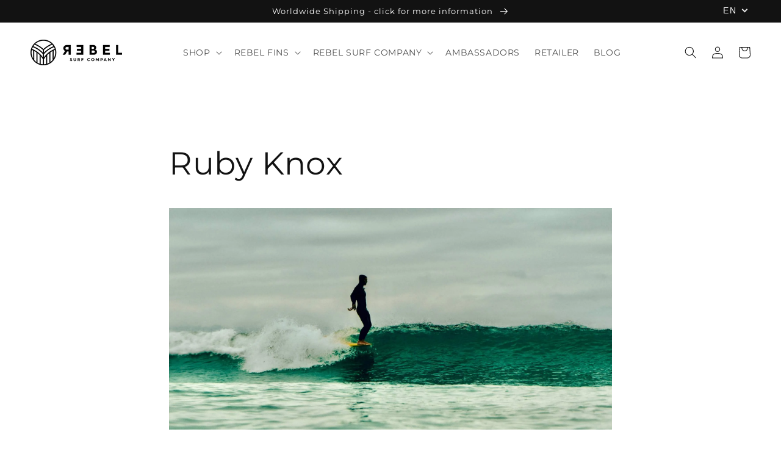

--- FILE ---
content_type: text/html; charset=utf-8
request_url: https://rebelfins.com/en/pages/ruby-knox
body_size: 99441
content:
<!doctype html>
<html class="no-js" lang="en">
  <head>





	<meta name="google-site-verification" content="7DYd0TdpkA6FW-einBzKDPDe1O7pZRPRVVLmRRCPJ0I" />
    <meta charset="utf-8">
    <meta http-equiv="X-UA-Compatible" content="IE=edge">
    <meta name="viewport" content="width=device-width,initial-scale=1">
    <meta name="theme-color" content="">
    <link rel="canonical" href="https://rebelfins.com/en/pages/ruby-knox">
    <link rel="preconnect" href="https://cdn.shopify.com" crossorigin><link rel="icon" type="image/png" href="//rebelfins.com/cdn/shop/files/REBEL_ICON_favicon_32x32.jpg?v=1699534804"><link rel="preconnect" href="https://fonts.shopifycdn.com" crossorigin><!-- Google Tag Manager blocking script from GDPR/CCPA Compliance + Cookie Management App -->
    <script id="gdpr-gtm-blocking-script">
    let isGTMExecuted = false;
    function executeGTM() {
      if(!isGTMExecuted) {
        // The content of Google Tag Manager script goes here
        (function(w,d,s,l,i){w[l]=w[l]||[];w[l].push({'gtm.start':
        new Date().getTime(),event:'gtm.js'});var f=d.getElementsByTagName(s)[0],
        j=d.createElement(s),dl=l!='dataLayer'?'&l='+l:'';j.async=true;j.src=
        'https://www.googletagmanager.com/gtm.js?id='+i+dl;f.parentNode.insertBefore(j,f);
        })(window,document,'script','dataLayer','GTM-W365BVT');
  
        isGTMExecuted = true;
      }
    }
    function checkConsentForGTM(adittionalChecks = 0) {  
      let cpdCookie=(document.cookie.match(/^(?:.*;)?\s*cookieconsent_preferences_disabled(\s*=\s*([^;]+)?)(?:.*)?$/)||[,null])[1];
      if(cpdCookie != null) {
        if(parseInt(cpdCookie.indexOf('marketing')) === -1 && parseInt(cpdCookie.indexOf('analytics')) === -1) {
          executeGTM();
        }
      } else {
        let gdprCache = localStorage.getItem('gdprCache') ? JSON.parse(localStorage.getItem('gdprCache')) : null;
        let gdprCacheConsentSettings = gdprCache && gdprCache.getCookieConsentSettings ? JSON.parse(gdprCache.getCookieConsentSettings) : null;
        let gdprCacheCountryDetection = gdprCache && gdprCache.countryDetection ? JSON.parse(gdprCache.countryDetection) : null;
        let ccsCookie = (document.cookie.match(/^(?:.*;)?\s*cookieconsent_status\s*=\s*([^;]+)(?:.*)?$/)||[,null])[1];
        if((gdprCacheConsentSettings || (gdprCacheCountryDetection && gdprCacheCountryDetection.disable === '1')) && !ccsCookie) {
          if((gdprCacheConsentSettings && gdprCacheConsentSettings.status === 'disabled') || gdprCacheCountryDetection.disable === '1'){
            executeGTM();
          } else {
            let initPreferences = parseInt(gdprCacheConsentSettings.checkboxes_behavior);
            if(initPreferences === 1 || initPreferences === 4) {
              executeGTM();
            }
          }
        } else {
          if (adittionalChecks > 0) {
            setTimeout(function() {
              checkConsentForGTM(adittionalChecks - 1);
            }, 1000);
          } else {
            executeGTM();
          }
        }
      }
    }
  
    checkConsentForGTM(3);
  
    window.addEventListener('click', function (e) {
      if(e.target && (e.target.className == 'cc-btn cc-btn-accept-all' || e.target.className == 'cc-btn cc-allow' || e.target.className == 'cc-btn cc-btn-accept-selected' || e.target.className == 'cc-btn cc-dismiss')) {
        checkConsentForGTM();
      }
    });
    </script>
    <!-- End Google Tag Manager blocking script from GDPR/CCPA Compliance + Cookie Management App-->
    
    
    

<meta property="og:site_name" content="REBEL SURF COMPANY">
<meta property="og:url" content="https://rebelfins.com/en/pages/ruby-knox">
<meta property="og:title" content="Ruby Knox | REBEL FIN CO.">
<meta property="og:type" content="website">
<meta property="og:description" content="  Ruby has her roots right on the shores of the Maharees in Ireland, right in the middle of surfing paradise. She and her family have been exploring the water since she was little, and when she was 18 she finally threw herself into a surfing adventure. Now, at 25, she competes in surfing competitions, enjoys time in th"><meta property="og:image" content="http://rebelfins.com/cdn/shop/files/Rebel_Surf_Company_horizontal.png?v=1760964874">
  <meta property="og:image:secure_url" content="https://rebelfins.com/cdn/shop/files/Rebel_Surf_Company_horizontal.png?v=1760964874">
  <meta property="og:image:width" content="1200">
  <meta property="og:image:height" content="359"><meta name="twitter:card" content="summary_large_image">
<meta name="twitter:title" content="Ruby Knox | REBEL FIN CO.">
<meta name="twitter:description" content="  Ruby has her roots right on the shores of the Maharees in Ireland, right in the middle of surfing paradise. She and her family have been exploring the water since she was little, and when she was 18 she finally threw herself into a surfing adventure. Now, at 25, she competes in surfing competitions, enjoys time in th">

    <script src="//rebelfins.com/cdn/shop/t/25/assets/global.js?v=1343445621243129361631642406" defer="defer"></script>
    <script>window.performance && window.performance.mark && window.performance.mark('shopify.content_for_header.start');</script><meta name="facebook-domain-verification" content="j793xj4zvpq5or4osug3266sp30hg2">
<meta name="facebook-domain-verification" content="gdbvik4tax6hbeufwyowrf2uqtfcgu">
<meta id="shopify-digital-wallet" name="shopify-digital-wallet" content="/25195642964/digital_wallets/dialog">
<meta name="shopify-checkout-api-token" content="ff1cb57bb5034f13538de148693c4041">
<meta id="in-context-paypal-metadata" data-shop-id="25195642964" data-venmo-supported="false" data-environment="production" data-locale="en_US" data-paypal-v4="true" data-currency="EUR">
<link rel="alternate" hreflang="x-default" href="https://rebelfins.com/pages/ruby-knox">
<link rel="alternate" hreflang="de" href="https://rebelfins.com/pages/ruby-knox">
<link rel="alternate" hreflang="en" href="https://rebelfins.com/en/pages/ruby-knox">
<script async="async" src="/checkouts/internal/preloads.js?locale=en-DE"></script>
<script id="shopify-features" type="application/json">{"accessToken":"ff1cb57bb5034f13538de148693c4041","betas":["rich-media-storefront-analytics"],"domain":"rebelfins.com","predictiveSearch":true,"shopId":25195642964,"locale":"en"}</script>
<script>var Shopify = Shopify || {};
Shopify.shop = "rebelfins.myshopify.com";
Shopify.locale = "en";
Shopify.currency = {"active":"EUR","rate":"1.0"};
Shopify.country = "DE";
Shopify.theme = {"name":"REBEL FIN CO. FA 2022","id":120437047436,"schema_name":"Dawn","schema_version":"2.0.0","theme_store_id":887,"role":"main"};
Shopify.theme.handle = "null";
Shopify.theme.style = {"id":null,"handle":null};
Shopify.cdnHost = "rebelfins.com/cdn";
Shopify.routes = Shopify.routes || {};
Shopify.routes.root = "/en/";</script>
<script type="module">!function(o){(o.Shopify=o.Shopify||{}).modules=!0}(window);</script>
<script>!function(o){function n(){var o=[];function n(){o.push(Array.prototype.slice.apply(arguments))}return n.q=o,n}var t=o.Shopify=o.Shopify||{};t.loadFeatures=n(),t.autoloadFeatures=n()}(window);</script>
<script id="shop-js-analytics" type="application/json">{"pageType":"page"}</script>
<script defer="defer" async type="module" src="//rebelfins.com/cdn/shopifycloud/shop-js/modules/v2/client.init-shop-cart-sync_BN7fPSNr.en.esm.js"></script>
<script defer="defer" async type="module" src="//rebelfins.com/cdn/shopifycloud/shop-js/modules/v2/chunk.common_Cbph3Kss.esm.js"></script>
<script defer="defer" async type="module" src="//rebelfins.com/cdn/shopifycloud/shop-js/modules/v2/chunk.modal_DKumMAJ1.esm.js"></script>
<script type="module">
  await import("//rebelfins.com/cdn/shopifycloud/shop-js/modules/v2/client.init-shop-cart-sync_BN7fPSNr.en.esm.js");
await import("//rebelfins.com/cdn/shopifycloud/shop-js/modules/v2/chunk.common_Cbph3Kss.esm.js");
await import("//rebelfins.com/cdn/shopifycloud/shop-js/modules/v2/chunk.modal_DKumMAJ1.esm.js");

  window.Shopify.SignInWithShop?.initShopCartSync?.({"fedCMEnabled":true,"windoidEnabled":true});

</script>
<script>(function() {
  var isLoaded = false;
  function asyncLoad() {
    if (isLoaded) return;
    isLoaded = true;
    var urls = ["https:\/\/front.optimonk.com\/public\/143458\/shopify\/preload.js?shop=rebelfins.myshopify.com","https:\/\/gdprcdn.b-cdn.net\/js\/gdpr_cookie_consent.min.js?shop=rebelfins.myshopify.com","https:\/\/av-northern-apps.com\/js\/agecheckerplus_mG35tH2eGxRu7PQW.js?shop=rebelfins.myshopify.com","\/\/cdn.shopify.com\/proxy\/16d972e6f0ec53457e58b6be5ffe11a300e6e3ae6ae98ddd53df23ac48a92650\/shopify-script-tags.s3.eu-west-1.amazonaws.com\/smartseo\/instantpage.js?shop=rebelfins.myshopify.com\u0026sp-cache-control=cHVibGljLCBtYXgtYWdlPTkwMA"];
    for (var i = 0; i < urls.length; i++) {
      var s = document.createElement('script');
      s.type = 'text/javascript';
      s.async = true;
      s.src = urls[i];
      var x = document.getElementsByTagName('script')[0];
      x.parentNode.insertBefore(s, x);
    }
  };
  if(window.attachEvent) {
    window.attachEvent('onload', asyncLoad);
  } else {
    window.addEventListener('load', asyncLoad, false);
  }
})();</script>
<script id="__st">var __st={"a":25195642964,"offset":3600,"reqid":"fcad4de1-074d-4b48-b0e0-d2a727de54b7-1770008083","pageurl":"rebelfins.com\/en\/pages\/ruby-knox","s":"pages-113739989257","u":"2a03f6eac41e","p":"page","rtyp":"page","rid":113739989257};</script>
<script>window.ShopifyPaypalV4VisibilityTracking = true;</script>
<script id="captcha-bootstrap">!function(){'use strict';const t='contact',e='account',n='new_comment',o=[[t,t],['blogs',n],['comments',n],[t,'customer']],c=[[e,'customer_login'],[e,'guest_login'],[e,'recover_customer_password'],[e,'create_customer']],r=t=>t.map((([t,e])=>`form[action*='/${t}']:not([data-nocaptcha='true']) input[name='form_type'][value='${e}']`)).join(','),a=t=>()=>t?[...document.querySelectorAll(t)].map((t=>t.form)):[];function s(){const t=[...o],e=r(t);return a(e)}const i='password',u='form_key',d=['recaptcha-v3-token','g-recaptcha-response','h-captcha-response',i],f=()=>{try{return window.sessionStorage}catch{return}},m='__shopify_v',_=t=>t.elements[u];function p(t,e,n=!1){try{const o=window.sessionStorage,c=JSON.parse(o.getItem(e)),{data:r}=function(t){const{data:e,action:n}=t;return t[m]||n?{data:e,action:n}:{data:t,action:n}}(c);for(const[e,n]of Object.entries(r))t.elements[e]&&(t.elements[e].value=n);n&&o.removeItem(e)}catch(o){console.error('form repopulation failed',{error:o})}}const l='form_type',E='cptcha';function T(t){t.dataset[E]=!0}const w=window,h=w.document,L='Shopify',v='ce_forms',y='captcha';let A=!1;((t,e)=>{const n=(g='f06e6c50-85a8-45c8-87d0-21a2b65856fe',I='https://cdn.shopify.com/shopifycloud/storefront-forms-hcaptcha/ce_storefront_forms_captcha_hcaptcha.v1.5.2.iife.js',D={infoText:'Protected by hCaptcha',privacyText:'Privacy',termsText:'Terms'},(t,e,n)=>{const o=w[L][v],c=o.bindForm;if(c)return c(t,g,e,D).then(n);var r;o.q.push([[t,g,e,D],n]),r=I,A||(h.body.append(Object.assign(h.createElement('script'),{id:'captcha-provider',async:!0,src:r})),A=!0)});var g,I,D;w[L]=w[L]||{},w[L][v]=w[L][v]||{},w[L][v].q=[],w[L][y]=w[L][y]||{},w[L][y].protect=function(t,e){n(t,void 0,e),T(t)},Object.freeze(w[L][y]),function(t,e,n,w,h,L){const[v,y,A,g]=function(t,e,n){const i=e?o:[],u=t?c:[],d=[...i,...u],f=r(d),m=r(i),_=r(d.filter((([t,e])=>n.includes(e))));return[a(f),a(m),a(_),s()]}(w,h,L),I=t=>{const e=t.target;return e instanceof HTMLFormElement?e:e&&e.form},D=t=>v().includes(t);t.addEventListener('submit',(t=>{const e=I(t);if(!e)return;const n=D(e)&&!e.dataset.hcaptchaBound&&!e.dataset.recaptchaBound,o=_(e),c=g().includes(e)&&(!o||!o.value);(n||c)&&t.preventDefault(),c&&!n&&(function(t){try{if(!f())return;!function(t){const e=f();if(!e)return;const n=_(t);if(!n)return;const o=n.value;o&&e.removeItem(o)}(t);const e=Array.from(Array(32),(()=>Math.random().toString(36)[2])).join('');!function(t,e){_(t)||t.append(Object.assign(document.createElement('input'),{type:'hidden',name:u})),t.elements[u].value=e}(t,e),function(t,e){const n=f();if(!n)return;const o=[...t.querySelectorAll(`input[type='${i}']`)].map((({name:t})=>t)),c=[...d,...o],r={};for(const[a,s]of new FormData(t).entries())c.includes(a)||(r[a]=s);n.setItem(e,JSON.stringify({[m]:1,action:t.action,data:r}))}(t,e)}catch(e){console.error('failed to persist form',e)}}(e),e.submit())}));const S=(t,e)=>{t&&!t.dataset[E]&&(n(t,e.some((e=>e===t))),T(t))};for(const o of['focusin','change'])t.addEventListener(o,(t=>{const e=I(t);D(e)&&S(e,y())}));const B=e.get('form_key'),M=e.get(l),P=B&&M;t.addEventListener('DOMContentLoaded',(()=>{const t=y();if(P)for(const e of t)e.elements[l].value===M&&p(e,B);[...new Set([...A(),...v().filter((t=>'true'===t.dataset.shopifyCaptcha))])].forEach((e=>S(e,t)))}))}(h,new URLSearchParams(w.location.search),n,t,e,['guest_login'])})(!0,!0)}();</script>
<script integrity="sha256-4kQ18oKyAcykRKYeNunJcIwy7WH5gtpwJnB7kiuLZ1E=" data-source-attribution="shopify.loadfeatures" defer="defer" src="//rebelfins.com/cdn/shopifycloud/storefront/assets/storefront/load_feature-a0a9edcb.js" crossorigin="anonymous"></script>
<script data-source-attribution="shopify.dynamic_checkout.dynamic.init">var Shopify=Shopify||{};Shopify.PaymentButton=Shopify.PaymentButton||{isStorefrontPortableWallets:!0,init:function(){window.Shopify.PaymentButton.init=function(){};var t=document.createElement("script");t.src="https://rebelfins.com/cdn/shopifycloud/portable-wallets/latest/portable-wallets.en.js",t.type="module",document.head.appendChild(t)}};
</script>
<script data-source-attribution="shopify.dynamic_checkout.buyer_consent">
  function portableWalletsHideBuyerConsent(e){var t=document.getElementById("shopify-buyer-consent"),n=document.getElementById("shopify-subscription-policy-button");t&&n&&(t.classList.add("hidden"),t.setAttribute("aria-hidden","true"),n.removeEventListener("click",e))}function portableWalletsShowBuyerConsent(e){var t=document.getElementById("shopify-buyer-consent"),n=document.getElementById("shopify-subscription-policy-button");t&&n&&(t.classList.remove("hidden"),t.removeAttribute("aria-hidden"),n.addEventListener("click",e))}window.Shopify?.PaymentButton&&(window.Shopify.PaymentButton.hideBuyerConsent=portableWalletsHideBuyerConsent,window.Shopify.PaymentButton.showBuyerConsent=portableWalletsShowBuyerConsent);
</script>
<script data-source-attribution="shopify.dynamic_checkout.cart.bootstrap">document.addEventListener("DOMContentLoaded",(function(){function t(){return document.querySelector("shopify-accelerated-checkout-cart, shopify-accelerated-checkout")}if(t())Shopify.PaymentButton.init();else{new MutationObserver((function(e,n){t()&&(Shopify.PaymentButton.init(),n.disconnect())})).observe(document.body,{childList:!0,subtree:!0})}}));
</script>
<link id="shopify-accelerated-checkout-styles" rel="stylesheet" media="screen" href="https://rebelfins.com/cdn/shopifycloud/portable-wallets/latest/accelerated-checkout-backwards-compat.css" crossorigin="anonymous">
<style id="shopify-accelerated-checkout-cart">
        #shopify-buyer-consent {
  margin-top: 1em;
  display: inline-block;
  width: 100%;
}

#shopify-buyer-consent.hidden {
  display: none;
}

#shopify-subscription-policy-button {
  background: none;
  border: none;
  padding: 0;
  text-decoration: underline;
  font-size: inherit;
  cursor: pointer;
}

#shopify-subscription-policy-button::before {
  box-shadow: none;
}

      </style>
<script id="sections-script" data-sections="header,footer" defer="defer" src="//rebelfins.com/cdn/shop/t/25/compiled_assets/scripts.js?v=6902"></script>
<script>window.performance && window.performance.mark && window.performance.mark('shopify.content_for_header.end');</script>

    <style data-shopify>
      @font-face {
  font-family: Montserrat;
  font-weight: 400;
  font-style: normal;
  font-display: swap;
  src: url("//rebelfins.com/cdn/fonts/montserrat/montserrat_n4.81949fa0ac9fd2021e16436151e8eaa539321637.woff2") format("woff2"),
       url("//rebelfins.com/cdn/fonts/montserrat/montserrat_n4.a6c632ca7b62da89c3594789ba828388aac693fe.woff") format("woff");
}

      @font-face {
  font-family: Montserrat;
  font-weight: 700;
  font-style: normal;
  font-display: swap;
  src: url("//rebelfins.com/cdn/fonts/montserrat/montserrat_n7.3c434e22befd5c18a6b4afadb1e3d77c128c7939.woff2") format("woff2"),
       url("//rebelfins.com/cdn/fonts/montserrat/montserrat_n7.5d9fa6e2cae713c8fb539a9876489d86207fe957.woff") format("woff");
}

      @font-face {
  font-family: Montserrat;
  font-weight: 400;
  font-style: italic;
  font-display: swap;
  src: url("//rebelfins.com/cdn/fonts/montserrat/montserrat_i4.5a4ea298b4789e064f62a29aafc18d41f09ae59b.woff2") format("woff2"),
       url("//rebelfins.com/cdn/fonts/montserrat/montserrat_i4.072b5869c5e0ed5b9d2021e4c2af132e16681ad2.woff") format("woff");
}

      @font-face {
  font-family: Montserrat;
  font-weight: 700;
  font-style: italic;
  font-display: swap;
  src: url("//rebelfins.com/cdn/fonts/montserrat/montserrat_i7.a0d4a463df4f146567d871890ffb3c80408e7732.woff2") format("woff2"),
       url("//rebelfins.com/cdn/fonts/montserrat/montserrat_i7.f6ec9f2a0681acc6f8152c40921d2a4d2e1a2c78.woff") format("woff");
}

      @font-face {
  font-family: Montserrat;
  font-weight: 400;
  font-style: normal;
  font-display: swap;
  src: url("//rebelfins.com/cdn/fonts/montserrat/montserrat_n4.81949fa0ac9fd2021e16436151e8eaa539321637.woff2") format("woff2"),
       url("//rebelfins.com/cdn/fonts/montserrat/montserrat_n4.a6c632ca7b62da89c3594789ba828388aac693fe.woff") format("woff");
}

      :root {
        --font-body-family: Montserrat, sans-serif;
        --font-body-style: normal;
        --font-body-weight: 400;
        --font-heading-family: Montserrat, sans-serif;
        --font-heading-style: normal;
        --font-heading-weight: 400;
        --color-base-text: 18, 18, 18;
        --color-base-background-1: 255, 255, 255;
        --color-base-background-2: 243, 243, 243;
        --color-base-solid-button-labels: 255, 255, 255;
        --color-base-outline-button-labels: 18, 18, 18;
        --color-base-accent-1: 18, 18, 18;
        --color-base-accent-2: 51, 79, 180;
        --payment-terms-background-color: #ffffff;
        --gradient-base-background-1: #ffffff;
        --gradient-base-background-2: #F3F3F3;
        --gradient-base-accent-1: #121212;
        --gradient-base-accent-2: #334FB4;
        --page-width: 160rem;
      }
      *,
      *::before,
      *::after {
        box-sizing: inherit;
      }
      html {
        box-sizing: border-box;
        font-size: 62.5%;
        height: 100%;
      }
      body {
        display: grid;
        grid-template-rows: auto auto 1fr auto;
        grid-template-columns: 100%;
        min-height: 100%;
        margin: 0;
        font-size: 1.5rem;
        letter-spacing: 0.06rem;
        line-height: 1.8;
        font-family: var(--font-body-family);
        font-style: var(--font-body-style);
        font-weight: var(--font-body-weight);
      }
      @media screen and (min-width: 750px) {
        body {
          font-size: 1.6rem;
        }
      }
    </style>
    <link href="//rebelfins.com/cdn/shop/t/25/assets/base.css?v=178366486529567276411656522627" rel="stylesheet" type="text/css" media="all" />
<link rel="preload" as="font" href="//rebelfins.com/cdn/fonts/montserrat/montserrat_n4.81949fa0ac9fd2021e16436151e8eaa539321637.woff2" type="font/woff2" crossorigin><link rel="preload" as="font" href="//rebelfins.com/cdn/fonts/montserrat/montserrat_n4.81949fa0ac9fd2021e16436151e8eaa539321637.woff2" type="font/woff2" crossorigin><link rel="stylesheet" href="//rebelfins.com/cdn/shop/t/25/assets/component-predictive-search.css?v=18325970143817553471630947004" media="print" onload="this.media='all'"><script>document.documentElement.className = document.documentElement.className.replace('no-js', 'js');</script><link rel="preload" href="https://code.jquery.com/jquery-2.2.4.min.js" as="script">
	<script src="https://code.jquery.com/jquery-2.2.4.min.js" integrity="sha256-BbhdlvQf/xTY9gja0Dq3HiwQF8LaCRTXxZKRutelT44=" crossorigin="anonymous"></script>
    
  <script>document.addEventListener("DOMContentLoaded",function(){window.location.pathname.includes("/collections")&&document.querySelectorAll("a[href*=yook-offset-product]").forEach(function(o){var e=o.closest("li");e&&(e.style.display="none")})});</script>
  



<script type="text/javascript">
window.dataLayer = window.dataLayer || [];

window.appStart = function(){
  window.productPageHandle = function(){

    var productName = "";
    var productId = "";
    var productPrice = "";
    var productBrand = "";
    var productCollection = "";
    var productType = "";
    var productSku = "";
    var productVariantId = "";
    var productVariantTitle = "";

    window.dataLayer.push({
      event: "analyzify_productDetail",
      productId: productId,
      productName: productName,
      productPrice: productPrice,
      productBrand: productBrand,
      productCategory: productCollection,
      productType: productType,
      productSku: productSku,
      productVariantId: productVariantId,
      productVariantTitle: productVariantTitle,
      currency: "EUR",
    });
  };

  window.allPageHandle = function(){
    window.dataLayer.push({
      event: "ga4kit_info",
      contentGroup: "page",
      
        userType: "visitor",
      
    });
  };
  allPageHandle();
      
  

}
appStart();
</script>
    
  <!-- BEGIN app block: shopify://apps/complianz-gdpr-cookie-consent/blocks/bc-block/e49729f0-d37d-4e24-ac65-e0e2f472ac27 -->

    
    
<link id='complianz-css' rel="stylesheet" href=https://cdn.shopify.com/extensions/019c040e-03b8-731c-ab77-232f75008d84/gdpr-legal-cookie-77/assets/complainz.css media="print" onload="this.media='all'">
    <style>
        #iubenda-iframe.iubenda-iframe-branded > div.purposes-header,
        #iubenda-iframe.iubenda-iframe-branded > div.iub-cmp-header,
        #purposes-container > div.purposes-header,
        #iubenda-cs-banner .iubenda-cs-brand {
            background-color: #ffffff !important;
            color: #000000!important;
        }
        #iubenda-iframe.iubenda-iframe-branded .purposes-header .iub-btn-cp ,
        #iubenda-iframe.iubenda-iframe-branded .purposes-header .iub-btn-cp:hover,
        #iubenda-iframe.iubenda-iframe-branded .purposes-header .iub-btn-back:hover  {
            background-color: #ffffff !important;
            opacity: 1 !important;
        }
        #iubenda-cs-banner .iub-toggle .iub-toggle-label {
            color: #ffffff!important;
        }
        #iubenda-iframe.iubenda-iframe-branded .purposes-header .iub-btn-cp:hover,
        #iubenda-iframe.iubenda-iframe-branded .purposes-header .iub-btn-back:hover {
            background-color: #000000!important;
            color: #ffffff!important;
        }
        #iubenda-cs-banner #iubenda-cs-title {
            font-size: 14px !important;
        }
        #iubenda-cs-banner .iubenda-cs-content,
        #iubenda-cs-title,
        .iub-toggle-checkbox.granular-control-checkbox span {
            background-color: #ffffff !important;
            color: #000000 !important;
            font-size: 14px !important;
        }
        #iubenda-cs-banner .iubenda-cs-close-btn {
            font-size: 14px !important;
            background-color: #ffffff !important;
        }
        #iubenda-cs-banner .iubenda-cs-opt-group {
            color: #ffffff !important;
        }
        #iubenda-cs-banner .iubenda-cs-opt-group button,
        .iubenda-alert button.iubenda-button-cancel {
            background-color: #000!important;
            color: #ffffff!important;
        }
        #iubenda-cs-banner .iubenda-cs-opt-group button.iubenda-cs-accept-btn,
        #iubenda-cs-banner .iubenda-cs-opt-group button.iubenda-cs-btn-primary,
        .iubenda-alert button.iubenda-button-confirm {
            background-color: #000 !important;
            color: #ffffff !important;
        }
        #iubenda-cs-banner .iubenda-cs-opt-group button.iubenda-cs-reject-btn {
            background-color: #000!important;
            color: #ffffff!important;
        }

        #iubenda-cs-banner .iubenda-banner-content button {
            cursor: pointer !important;
            color: currentColor !important;
            text-decoration: underline !important;
            border: none !important;
            background-color: transparent !important;
            font-size: 100% !important;
            padding: 0 !important;
        }

        #iubenda-cs-banner .iubenda-cs-opt-group button {
            border-radius: 4px !important;
            padding-block: 10px !important;
        }
        @media (min-width: 640px) {
            #iubenda-cs-banner.iubenda-cs-default-floating:not(.iubenda-cs-top):not(.iubenda-cs-center) .iubenda-cs-container, #iubenda-cs-banner.iubenda-cs-default-floating:not(.iubenda-cs-bottom):not(.iubenda-cs-center) .iubenda-cs-container, #iubenda-cs-banner.iubenda-cs-default-floating.iubenda-cs-center:not(.iubenda-cs-top):not(.iubenda-cs-bottom) .iubenda-cs-container {
                width: 560px !important;
            }
            #iubenda-cs-banner.iubenda-cs-default-floating:not(.iubenda-cs-top):not(.iubenda-cs-center) .iubenda-cs-opt-group, #iubenda-cs-banner.iubenda-cs-default-floating:not(.iubenda-cs-bottom):not(.iubenda-cs-center) .iubenda-cs-opt-group, #iubenda-cs-banner.iubenda-cs-default-floating.iubenda-cs-center:not(.iubenda-cs-top):not(.iubenda-cs-bottom) .iubenda-cs-opt-group {
                flex-direction: row !important;
            }
            #iubenda-cs-banner .iubenda-cs-opt-group button:not(:last-of-type),
            #iubenda-cs-banner .iubenda-cs-opt-group button {
                margin-right: 4px !important;
            }
            #iubenda-cs-banner .iubenda-cs-container .iubenda-cs-brand {
                position: absolute !important;
                inset-block-start: 6px;
            }
        }
        #iubenda-cs-banner.iubenda-cs-default-floating:not(.iubenda-cs-top):not(.iubenda-cs-center) .iubenda-cs-opt-group > div, #iubenda-cs-banner.iubenda-cs-default-floating:not(.iubenda-cs-bottom):not(.iubenda-cs-center) .iubenda-cs-opt-group > div, #iubenda-cs-banner.iubenda-cs-default-floating.iubenda-cs-center:not(.iubenda-cs-top):not(.iubenda-cs-bottom) .iubenda-cs-opt-group > div {
            flex-direction: row-reverse;
            width: 100% !important;
        }

        .iubenda-cs-brand-badge-outer, .iubenda-cs-brand-badge, #iubenda-cs-banner.iubenda-cs-default-floating.iubenda-cs-bottom .iubenda-cs-brand-badge-outer,
        #iubenda-cs-banner.iubenda-cs-default.iubenda-cs-bottom .iubenda-cs-brand-badge-outer,
        #iubenda-cs-banner.iubenda-cs-default:not(.iubenda-cs-left) .iubenda-cs-brand-badge-outer,
        #iubenda-cs-banner.iubenda-cs-default-floating:not(.iubenda-cs-left) .iubenda-cs-brand-badge-outer {
            display: none !important
        }

        #iubenda-cs-banner:not(.iubenda-cs-top):not(.iubenda-cs-bottom) .iubenda-cs-container.iubenda-cs-themed {
            flex-direction: row !important;
        }

        #iubenda-cs-banner #iubenda-cs-title,
        #iubenda-cs-banner #iubenda-cs-custom-title {
            justify-self: center !important;
            font-size: 14px !important;
            font-family: -apple-system,sans-serif !important;
            margin-inline: auto !important;
            width: 55% !important;
            text-align: center;
            font-weight: 600;
            visibility: unset;
        }

        @media (max-width: 640px) {
            #iubenda-cs-banner #iubenda-cs-title,
            #iubenda-cs-banner #iubenda-cs-custom-title {
                display: block;
            }
        }

        #iubenda-cs-banner .iubenda-cs-brand img {
            max-width: 110px !important;
            min-height: 32px !important;
        }
        #iubenda-cs-banner .iubenda-cs-container .iubenda-cs-brand {
            background: none !important;
            padding: 0px !important;
            margin-block-start:10px !important;
            margin-inline-start:16px !important;
        }

        #iubenda-cs-banner .iubenda-cs-opt-group button {
            padding-inline: 4px !important;
        }

    </style>
    
    
    
    

    <script type="text/javascript">
        function loadScript(src) {
            return new Promise((resolve, reject) => {
                const s = document.createElement("script");
                s.src = src;
                s.charset = "UTF-8";
                s.onload = resolve;
                s.onerror = reject;
                document.head.appendChild(s);
            });
        }

        function filterGoogleConsentModeURLs(domainsArray) {
            const googleConsentModeComplianzURls = [
                // 197, # Google Tag Manager:
                {"domain":"s.www.googletagmanager.com", "path":""},
                {"domain":"www.tagmanager.google.com", "path":""},
                {"domain":"www.googletagmanager.com", "path":""},
                {"domain":"googletagmanager.com", "path":""},
                {"domain":"tagassistant.google.com", "path":""},
                {"domain":"tagmanager.google.com", "path":""},

                // 2110, # Google Analytics 4:
                {"domain":"www.analytics.google.com", "path":""},
                {"domain":"www.google-analytics.com", "path":""},
                {"domain":"ssl.google-analytics.com", "path":""},
                {"domain":"google-analytics.com", "path":""},
                {"domain":"analytics.google.com", "path":""},
                {"domain":"region1.google-analytics.com", "path":""},
                {"domain":"region1.analytics.google.com", "path":""},
                {"domain":"*.google-analytics.com", "path":""},
                {"domain":"www.googletagmanager.com", "path":"/gtag/js?id=G"},
                {"domain":"googletagmanager.com", "path":"/gtag/js?id=UA"},
                {"domain":"www.googletagmanager.com", "path":"/gtag/js?id=UA"},
                {"domain":"googletagmanager.com", "path":"/gtag/js?id=G"},

                // 177, # Google Ads conversion tracking:
                {"domain":"googlesyndication.com", "path":""},
                {"domain":"media.admob.com", "path":""},
                {"domain":"gmodules.com", "path":""},
                {"domain":"ad.ytsa.net", "path":""},
                {"domain":"dartmotif.net", "path":""},
                {"domain":"dmtry.com", "path":""},
                {"domain":"go.channelintelligence.com", "path":""},
                {"domain":"googleusercontent.com", "path":""},
                {"domain":"googlevideo.com", "path":""},
                {"domain":"gvt1.com", "path":""},
                {"domain":"links.channelintelligence.com", "path":""},
                {"domain":"obrasilinteirojoga.com.br", "path":""},
                {"domain":"pcdn.tcgmsrv.net", "path":""},
                {"domain":"rdr.tag.channelintelligence.com", "path":""},
                {"domain":"static.googleadsserving.cn", "path":""},
                {"domain":"studioapi.doubleclick.com", "path":""},
                {"domain":"teracent.net", "path":""},
                {"domain":"ttwbs.channelintelligence.com", "path":""},
                {"domain":"wtb.channelintelligence.com", "path":""},
                {"domain":"youknowbest.com", "path":""},
                {"domain":"doubleclick.net", "path":""},
                {"domain":"redirector.gvt1.com", "path":""},

                //116, # Google Ads Remarketing
                {"domain":"googlesyndication.com", "path":""},
                {"domain":"media.admob.com", "path":""},
                {"domain":"gmodules.com", "path":""},
                {"domain":"ad.ytsa.net", "path":""},
                {"domain":"dartmotif.net", "path":""},
                {"domain":"dmtry.com", "path":""},
                {"domain":"go.channelintelligence.com", "path":""},
                {"domain":"googleusercontent.com", "path":""},
                {"domain":"googlevideo.com", "path":""},
                {"domain":"gvt1.com", "path":""},
                {"domain":"links.channelintelligence.com", "path":""},
                {"domain":"obrasilinteirojoga.com.br", "path":""},
                {"domain":"pcdn.tcgmsrv.net", "path":""},
                {"domain":"rdr.tag.channelintelligence.com", "path":""},
                {"domain":"static.googleadsserving.cn", "path":""},
                {"domain":"studioapi.doubleclick.com", "path":""},
                {"domain":"teracent.net", "path":""},
                {"domain":"ttwbs.channelintelligence.com", "path":""},
                {"domain":"wtb.channelintelligence.com", "path":""},
                {"domain":"youknowbest.com", "path":""},
                {"domain":"doubleclick.net", "path":""},
                {"domain":"redirector.gvt1.com", "path":""}
            ];

            if (!Array.isArray(domainsArray)) { 
                return [];
            }

            const blockedPairs = new Map();
            for (const rule of googleConsentModeComplianzURls) {
                if (!blockedPairs.has(rule.domain)) {
                    blockedPairs.set(rule.domain, new Set());
                }
                blockedPairs.get(rule.domain).add(rule.path);
            }

            return domainsArray.filter(item => {
                const paths = blockedPairs.get(item.d);
                return !(paths && paths.has(item.p));
            });
        }

        function setupAutoblockingByDomain() {
            // autoblocking by domain
            const autoblockByDomainArray = [];
            const prefixID = '10000' // to not get mixed with real metis ids
            let cmpBlockerDomains = []
            let cmpCmplcVendorsPurposes = {}
            let counter = 1
            for (const object of autoblockByDomainArray) {
                cmpBlockerDomains.push({
                    d: object.d,
                    p: object.path,
                    v: prefixID + counter,
                });
                counter++;
            }
            
            counter = 1
            for (const object of autoblockByDomainArray) {
                cmpCmplcVendorsPurposes[prefixID + counter] = object?.p ?? '1';
                counter++;
            }

            Object.defineProperty(window, "cmp_iub_vendors_purposes", {
                get() {
                    return cmpCmplcVendorsPurposes;
                },
                set(value) {
                    cmpCmplcVendorsPurposes = { ...cmpCmplcVendorsPurposes, ...value };
                }
            });
            const basicGmc = true;


            Object.defineProperty(window, "cmp_importblockerdomains", {
                get() {
                    if (basicGmc) {
                        return filterGoogleConsentModeURLs(cmpBlockerDomains);
                    }
                    return cmpBlockerDomains;
                },
                set(value) {
                    cmpBlockerDomains = [ ...cmpBlockerDomains, ...value ];
                }
            });
        }

        function enforceRejectionRecovery() {
            const base = (window._iub = window._iub || {});
            const featuresHolder = {};

            function lockFlagOn(holder) {
                const desc = Object.getOwnPropertyDescriptor(holder, 'rejection_recovery');
                if (!desc) {
                    Object.defineProperty(holder, 'rejection_recovery', {
                        get() { return true; },
                        set(_) { /* ignore */ },
                        enumerable: true,
                        configurable: false
                    });
                }
                return holder;
            }

            Object.defineProperty(base, 'csFeatures', {
                configurable: false,
                enumerable: true,
                get() {
                    return featuresHolder;
                },
                set(obj) {
                    if (obj && typeof obj === 'object') {
                        Object.keys(obj).forEach(k => {
                            if (k !== 'rejection_recovery') {
                                featuresHolder[k] = obj[k];
                            }
                        });
                    }
                    // we lock it, it won't try to redefine
                    lockFlagOn(featuresHolder);
                }
            });

            // Ensure an object is exposed even if read early
            if (!('csFeatures' in base)) {
                base.csFeatures = {};
            } else {
                // If someone already set it synchronously, merge and lock now.
                base.csFeatures = base.csFeatures;
            }
        }

        function splitDomains(joinedString) {
            if (!joinedString) {
                return []; // empty string -> empty array
            }
            return joinedString.split(";");
        }

        function setupWhitelist() {
            // Whitelist by domain:
            const whitelistString = "";
            const whitelist_array = [...splitDomains(whitelistString)];
            if (Array.isArray(window?.cmp_block_ignoredomains)) {
                window.cmp_block_ignoredomains = [...whitelist_array, ...window.cmp_block_ignoredomains];
            }
        }

        async function initIubenda() {
            const currentCsConfiguration = {"siteId":4390890,"cookiePolicyIds":{"en":26969999},"banner":{"acceptButtonDisplay":true,"rejectButtonDisplay":true,"customizeButtonDisplay":true,"position":"float-center","backgroundOverlay":false,"fontSize":"14px","content":"","acceptButtonCaption":"","rejectButtonCaption":"","customizeButtonCaption":"","backgroundColor":"#ffffff","textColor":"#000000","acceptButtonColor":"#000","acceptButtonCaptionColor":"#ffffff","rejectButtonColor":"#000","rejectButtonCaptionColor":"#ffffff","customizeButtonColor":"#000","customizeButtonCaptionColor":"#ffffff","logo":"data:image\/png;base64,iVBORw0KGgoAAAANSUhEUgAAAZAAAAHKCAYAAAAtqh1dAAAAAXNSR0IArs4c6QAAIABJREFUeF7s3YnXfd99F\/SD4oADaEVFxIKAZaZaURQRaNombdN0TIe0TdvQIaWUruV\/4lqU0lBKEtJ0SJp0TpMOCSJIWxVBaZ3qhKVWxaI4oYi6Xvnud3K+9\/c89+y9z7n3nHvv3mvd9Xyf73Puvefs4fP+fN6f6ZdMY4wZuL0Z+CXTNP3d0zT9A9M0\/aPTNH1M+fmPTNP0K05e\/\/A0Tf\/QNE2\/bPb6+6dp+vvK6++ZpumXlpfP9Pq7pmnyHfPx\/03T9P9O0\/R3Zq\/\/Z5qmvz1N0\/89TdPfmr3+j2ma\/s9pmv73aZr+12ma\/pdpmv7n8vNvln\/\/jWmafrG8XO+zfMcYYwZuZgZOD8nN3Pi40bucAfvRi0D\/e2dC3r8J+gh7P4HAPzhNE9D45dM0BSj8H8Dw0wvIAI8Ahs\/K6xQ4Ah4A5KkBQPIKkBD8XkAkr\/9rmiYvIAIcAInX\/1Z+93MOLP4GgLw\/oASYvPJZfgZkBtDc5fa\/vYcaAHJ7a3bPd0xwE+oE\/z82TdOvnKbpHy8WRoACOLAyYm34HZgEXIBAgMHPuVUxB4hYGc7A3OIIiD01zwR3hHf+DVBinTwFMICG4M\/PAI6fQAOYsEpYJCyV\/O7f\/u9\/[base64]\/L6xemafL67wq4\/E8FXLx\/WCh3cFhu4RFu9eDdwtw+8j2GBiLkgQDAiHXBamA9AI9\/YgYegMTvXqwM733OF\/FocwsQAAMKiyXyPxTwCIAAFZYKC8U18bXEBxPaa\/hOHm3nXPh5B4BceIIf9OPjywAU\/\/Q0Tf\/MNE0fW15+Bx5AAqjMKaxERwGPc76IR5vW0FKhvFglobACEkCDFfJz0zT9t9M0\/dXy0++ABYiwdsYYM7DZDAwA2WwqH\/aD7KFYGol8YmV4AYqAx68t\/\/7VhaISFXWrvoujLTZgABCA4ucLiACQ\/6YACauFox7IxIfCj4I2G1bJ0Vbzhu5nAMgNLdYBbzURTJzev2aaJiDxz55YGnF+h8ZCaQEcEVFj\/22zqIkCAyKxSPyMMx6A\/LUCJv\/1DFj4VIDPAJFt1uHhPmUc4Idb8lUPjJri0E4ORiKi+C1+XXn9+pmlATxYGsBijOvPQCwTQMHZjtoCIP9VefGdsEwADesE6Ayq6\/rrdLPfOADkZpdulxsHHKwNUVO\/YZqm31he\/BpyNgBGkvdcC2yeyure5eYf8EvnlgmfSZIa5Zjwl7BK\/ovy+tlCf6HBXDvGmIHFGRgAsjhFD30BHwUgSPKe5D7gwa8BQPISegs4UFN7jNNEvnni3jyRL6VI5gl\/8\/fGWf0cpRPHfqi7gKOf81eSF\/PzqVIpewKr+WFtiOYKgPjJb8JSEdGVpEbXuX6MMQOvmIEBIGNTnJsBwAEw0FK\/Y5qm31T8HCirlAtJMl+yvPeY0VA1qUkVTXv+kyBM5FJKjqRcSHIuQt88lYwX8PCcKasyz0\/xfymXAnRTe2sevpyoM9fFD7THfCX\/xHykxAoKC3AAkf9smqb\/aJqmWCUorjHGDAwAGXvg7AwQaiwJvg10FMuCtfHPFQBBWaGr\/P0aI4JunlQ3rzmVxLvUiwIYXok2Sg2qZG4HRJK0FwDJZ8ZySSJeLJEoWqyGlEo5BY\/U15qHJQOReWRa6nT5\/1B8czCa1+nK518TmM2b3BLWyH9YgASg8JXwo8RXYr7GGDMwomDGHnhpBoAGZ\/hvnqbp44t\/gwXCv8H3kaq21wq\/DdXC0Yuzz0uJj9SOSnjqPB9iXpgwoJCM7zl99VQdqzl9dQogJmuJvgrIzGmsgETowBR4nIO1zPy8UIX+bc5dey1qcF6fK34S4PFfFkD5jwu4mP8xxgwMAHnwPXBqcbAuWBu\/rQAIMAEqBN8lRnwSLIE5vRSLggWRooIpKJgS6H76GwBxXZLrEkkUcLjEfbd+5mlmfhImgYO6XoDiFECAdkAEcIcem9NkrJRLWijm1PyyQlgkPz1N039S8kyGRdK6C+7w+uEDucNFbXikU4sDeAARPg5CLY7xS4XhAg70EmGEOuHUDVD4dyrRAorQUKcUVvwWLIy5k\/xouQ1zH0qEfpzrgHxOX8WHAlwkYwITazL\/N3oRwFwyeMF8Zo2sgfWQqMg3AlCGRdJw2O7x0gEg97iqzz8TgUWD5cNAk0j++7hpmn7rNE3\/fKGvLmFxpJYT4R8\/hZ8pY04wzQEk9Z5QViwN1wYgHmHFnMt5wyxrlcrEARO1w1LqHtDMEzXjpN+6ltipRfJXikUiv8Ra8ZGMqK1H2KHlGQeAPNBiF22V5iqa6ncX4AAitNvkcFwiOghwoJlYF4SNlzIb6jQJGwUS\/k74uDZ0VKyNZEsfzaq45O5J5eJ5dBdgYKmkQKWqxYCE1ZhSMYIeUmvM9VuOU4uElcgiYYn8ZAETv4+orS1n\/cCfNQDkwIuzwa2lqCEOHd2hDhW\/Bh8HAEFZEUIE0hYjUVMBjISIoj+ABIdsCv0BEMKGEBL9M1q61q9AHPmpN2ZdU6wSgAh8YLVEKUjIdaoCbHXuAT36kZMdgAj99W\/rmvLy9sIoL1+\/tjd15VYb6aYe+oFulraKrpLH8a+UUFzJfzRWgEKwxBG7xbSkWixLQ8kMwkRIKNAAHik3HhqLxUEI4dkfybrYYq5joQCFecn89IlnabIurbf192KZ8K9sFUUXi4QCQEEAHMqkAJKfKGtPeRiZ7Vus+AE\/YwDIARdlg1siUGifqClgwccBQPz0O858i5GwT4Aw7\/FNkAQ8AIiSGdFIR8e8LWb++c9wptOwy1oDjlQMSCXkeYFLe2UrQAEkKEmRWgBE1NZceaAwDEXhsut\/1U8fAHLV6b7Kl1lTvDin+L8wTdMnFAGC0gAcqYa7xc0QGCwLdNR\/WjRO\/07iWUJsY2mMyq9bzPryZwCE+EqSayKqjlXCVwJU+MHQmfbKVomhUSisO4uEEvGXp2n6i+VFkThSePXyTI4rzs7AAJD72CCJrkrYp4zxf6mAx+8sgmOLtU5IZ6wN\/gs5AqwMAIK+oHGmgdHgvo+xv+ILS9l9JfcliwISgAJY\/A2QJCx4i\/0imo4V8h9M0\/[base64]\/hK8kWfCski32kYg8luqfLxaJgo1AhW9s7J\/b2zsfvuMBIDe6cOW2OUlRVf\/izNdBq6Rhyh9Ym0iGx5Z1jIbAYxMAACN1qFJCZPTavs19JFmRr4TTHYUFTPjKUFz8Z7FK7Kk1I4mkyQWihPCN\/HvTNP2FAiTDWl0zwzu9dwDIThPf+bUpJU4rFJJJY\/zXCnjI7fB\/a0byN5IhTkOMtQFA+Ddoi3whY9zfDKT\/i\/BfAKKEv8g9dKjIrRTUBDprBquDBWJP\/duF0kJz2Xf24FBI1szuFd87AOSKk73BV6UjIOD4xHLIaYsSx7agrFgWtEMc9b8\/TdN\/XkqMsDokjD1aSZENluymPmJeQgVYpGwKelQ0HyUFPYreWjOABP8H0ECD\/qVpmj5U9h2rl4N9jBuYgQEgN7BIhWZIcycctcP8B4oFsqZ2VRL\/HGZaIQtDNBX\/BgARkot2GP0fbmOfbH2XaFB+Etnt9pyIPoEafCZAhNKyJjExQMIa+WCxSCgtfG32JCf8GAeegQEgB16c2a05rDS\/AAdNUNQVKmtN7SrgQAsEGhK\/WB7zxC8WB5AZ4bi3sU+2vsv0Nomz\/TQxlSUsioty0zPiG4k1oqYWSovy4t8s3zEOPAMDQA68OMW5yanJ6sBJc5jzedAIe9Yu\/b8Bg8MpYxyFILySM5P2h8YaFMKx98VedxcK1X5MaRy5JII50F3CyfnpevamZ5JoqKbWv1sc7PajXJIRpbXXii98b+9CH\/Rx7u62AAXA+JcLgDisDqqomZ6R3uFA498p3DMnecpxC9kdTsyemX2M97BIONABRdoBsIyFj9un9qeQ397SKBQXPhB+OP1GgMm\/VajUx5jhG3vKASDHWrA4MVFTkgCFUXKWo64cVIe2Z4Rrdjj13UBVARCHFJhwkI8xZqB1BvhAKDn2qfwj1CpKi5KzJn8kwRyitH68+OTsW1Faj9QXpnU9rn79AJCrT\/nZL0xJEnWKXlMsD8AhysqB7A2f5CBHB4i9BxysDr4PwMEPMsJyj7UPbuVu4mQXsSWE3L5FbaFbOdt780fsR9awPSr3CKX1\/uIXGWHkB9odA0COsRhJ6OIsF+Hyu6Zp+vQSh9\/TryN9ORxCvo5QApyTnOXKkYyidsdY+3u5C7KELwTdav+itVJCnpOdctSa2CoKi4Odj+59BUjsZX4Rfxv5IjvvngEgOy9A+fpEuUjcAhwOYEIle\/p1iJzCJ9PeRLWgAk5LR4zM32Os\/T3dRcrIK4Uid4Ql8vsK\/cpv0mpBp98ISoufzj7+4WJJs06Gc33n3TMAZN8FoJUBDxSVkEjm\/6cWKqDHGZlquawOVoZ8jj9bNLjRanTftX6kb09xTz4RAPLxRSESBrwGSChBPzrrNWJPDwp2x501AGTHyS9+DdoaJznLg8bmd\/6OnnBI1XIl\/8ns\/TMFODgf+TpG+ex91\/qRvj2+PL4RoAFIfn\/Z30KA0bItI03I0Fl6zfDlfaCE+trvIwikZTY3vHYAyIaT2fBRTHm8sAgW2b3\/6jRNn1zyPXrKaDPlOcodJoUPOR1RVyKsRiJgw8KMSzedgexldKwwX3lM9rvyO5zuveHo9jUFSe4SWsvvI3N906Wr+7ABIHXztPVVnOU4Yr6OTynOcmG7zPueNcEPO0yAQ\/MeneDQWMz70UJ269Ubn9cyA\/YzoBCRpQMiAOFo\/9cLrdXyWbnWvk6zKiVQ7PuRud4zkyvf0yOsVn7lQ7+dX0PsvOgUh4jlQTNT7bRlcC6KQEkJCFaHhCvlsfHErJExxgwcbQZQV\/a+9gOfVPJH5iV5WqO0krlOeRKervUAGnfU0LrSyg8AudJEl69htouPBx6vKtxwT2Z5nOUpQgc41LOKo3wUP7zuuo5vq5uBZLELGpHfxAKXKCuApCfxMJnrEmNV85W5LuRXhNYYV5iBASBXmORS3oHl4dCwOERb\/e4SN99yB6wO2lVyO+R1yNR1aEZnwJaZHNfuOQNqarFGKFMsEUDCuc4aEZXYWgqF4pQcJ74\/ihVL5G\/t+ZCP8N0DQK6zyiwPkSgsDwfGv\/[base64]\/0d4rgOB45XvMcaYgXubAZZHzkr8Ij1UL0uEsiU6K5aISr4jOmvjHTMAZOMJLR+n7DqHOZ\/Hp5U8j96DwCQX5+4wiLQaDXYus2bjU\/[base64]\/XhvERo+b+ekTwRPsMfKsEnKlTzk4yxwQwMANlgEkvhQ1nmwIPJzfoQrqvmz5qBt\/250s9DRAkLRNkSTkHdBQFJagANZ\/qamR7vveYMxHnuzHCgU7zkhSjnww\/i3KCxWPKsEeG+awafId9hrHk+RZa8OnFjrJiBASArJm\/21tT6UaLhc4sF0hPPfno3qCpaFLMbUAAM2pMDIboEr8svwlJx7Wiws816jk+57AwkfFcVBtaGhEIRWKgqFjvAACxqw3mhttaM5E9xrL+3WPMc7RqujbFiBgaArJi80mFNHDuwUCSO5aEsu9aekqVaa\/ss3U0aRaGxOAgBCFqLVcIiUdYayACdQXEtzeb4+7VmIBQV\/wZrIxbHryllTAIg8qO2AIynnovPkA9Ea9w\/V\/[base64]\/95iiTgzKOAR1dixAgNAOiatgIdD4hCIttK208HgBOzpJNh3Fx\/d9BKk8LnxkdCyAAqLBKAIB+ZDGeGLvTM93tcyA0ABFYWSCmCgdVFW8XGk+q5zdC05FJCgcKF+UVl8IgAFlQVgxmiYgWstXMMt3cSlDocyJcJ1v7DUt6oN180m9tPY8gD5TIdAPxARW7FIhC5yGjo4THYWyfCR3MRWu4mbjI+DxYGO4hxXsl0UFQChaEms9f\/orK18g9nvJimUcY1Mo3BRtjjVv6tQWmmFcBMTfpSbrJnso9zrke5DuC7aykupEgcFdbVkimfDE94JIax5X8uz+w6WBouE1QEwWCQ0ruSUcLqL7KJ1jTFmYO0MAAUOchbGx5eAEr4O5wSFxdrgK7TXt\/QNOkdJqnX24j9ZkmuhskQzStAV4qufCOp3jIYZWJroho96iEvTUVDE1etK9VCaFY63ZkTzYSH8QrECvFcMPM1NODDzfysNLffEFxJKS1Iii0QuiR4inPCxSGIV1TzLuOZxZ4DcsEdZHPYu65tFTpESUCIkl9XB4thyxOdnv7IgKEfOknvhT4lDHpjVDO\/XT51T\/fumafpL5TOHU71m9q7IPVbezuEvS18PBd\/UuKJl0awUT6wZNruEQEIc\/8oKkDDFqUhzE8ElGxdQbTlikYjcAhiitERt8Y\/IcOcjAW4jsWrLWb\/fz0o\/DxaHbHEKlbMgqioRVT0dBpdmzD5mVbOoWdN8FyxrgCGBV9a6s+Sc1gzWizPoM9TMkmj4l4tyV\/[base64]\/O7vW45YJDmULBD5IywSjkUWygj73XLGb\/uz4iSXMIuiYnF4CcsNbXQJi4O1Ifgjyg6w4L8TdmvvsqhdQ8FzH6yhzynntOXcAAt01typPjLVK\/bsAJCKSSoRJSyE3z9N02cXi6Fm7pL4RyCjrfQmeF\/Rmp76ZmAiFDjRK8o8qAskomXujESZ1Xx\/zdO5R76QRGw5RD9bND3WSPooDP9IzWze1zWsbsCQyCr7MpQVBcde3copbn+FUkrZHn46jm7AweJINKG\/PzVYRJ9SwupZJCi1lqgvlriii86pcyAya9SYO7OntxJC93VsXn4ac4Tf\/YJpmpjH6KZajjUmOF713YVjFV77XDXQZOymwBznpEPqYKAJxNI7xP5\/y\/Bf\/o9ktgMTB1UfEveNJhiJVve8w59\/NpSU\/c7aQFWxjO39UKyJqlo7O6FLnQtO7fjnAhj2JIsDlYVefc5Xx1JnefBRYgr4RFpa44baRTML72WRj1InA0C69zcelbDWq\/mNhbqijdVGeTgQ+Fr+DgBCILeUGEnUl3BIAKJmkEMsQSuHOE73LZSBWEw0LxaT+3WIHGrcs0Pccv\/dEz\/euMsMUGDseXsKeAjqYGmwvlkehPNWmeMJN58XCbXvWL8JOWd9OEO1UVFx7jsrry++SjSwM1xjKaF2gRTr453l3KKynrN4dlmkI33pFkLnSM+z9b04MPweMs31aia8aw+QA8L0ZhJrZsNJ54C0JPCxMnyf8N4UoAMcuGeHmmWUkhBbZcC7b1oeTpjmx\/pwoHVE5CdxqAHJGPc3A7T11KvSDE1EE\/oUmAjXBS5bWL6xOOwvZ0Q0FYWFspVAjlgcLRZAwotZ7UBEjpZwe4pXTY2thAlTmJzZvEYL6Wf2+gCQpyeG0HZYaF9KleiM1hLXnkY2QmSZwpzn+FzazZqRaDCHHK3g\/hxyFgrLyIv2yELa4qAnesyBYkWxSPDEwigd9JRHGWXk16zqfu+1R\/jTUKa0dPsKRUo5ASCo0y2q4wYwQpUmh4NDnHJCMaFg2VdbRD+FORApiXrmDwEqnqVmhMqy55U6YYWPxNsnZm4AyNPbiRDmgMOl2oDhUmvzM1gawENY4I8XLWuLPIt5AlcsEgcf1cAayYvWWGspnTtQobQcniQ\/JmLL4aI9OmwAc4zbm4GUV2dZA4z05AAk9hVgqdHcl548mj1rlk+NxQE0KCb2VYp+pg3B2oAN9wwYAaDAF5aI53Oma0aiFClMqvba66wjVvkYsxkYAPLK7WBO+Bj4PTjNX1Ooq5qNEw7VIfnhsvEcFgfnEiOcL8BgiQAQpjuKC+2wtUXC\/+HAc3I6VCJjAIoQ5WS0j6iVS6z0Np8ZP0DyOdIBEHBQllA9LZr6c3d1anEQvEACYAQ8AAj\/AsXqUhYsEBR44tlQWZ6zxakONCiAqCzKoL0+9vcAkGdPYw4YIfyGAiAtpUoIUVFW\/AVKIzB9mesOySVGLJI42\/HUgCNls9N7YSuLxEH3LKgrQEIghH7geERJANFLCYRLzOEjfWY6AVKQWNVyOryEihO2CcjgTF8z5hYHigponLYZEPXH4rikQGaFAAznGYAAEqHxnrVmAL60w\/324qdp8cnUfMdNXzMskJeXbx519eWFO0UVLVFXDgGhmc1GY\/kzRcBec4PMLZI5pUVAJPxyy6itlGZJSRSWCWuEtil5cpSPv+bqP\/9dKa+evuOUot81K0FSG5Z+7mnmUVUUKVF7zkMoK9ZqLI5rl8zhI+THFAyDVeDnqckPARasbsrRO0oY\/kgwHBbIs+cA98vxhjN9ddFWaoobpne53InvKBuNNk7LuuaIRYLbBhQoLFFb8wQwNIWM9y2c7KlNRGAIEgAgrC+AIhwTkIyx\/wzYB7FK+QIEhLBK51bHmrucR1XZA6xSQlceRwp2ssQ5yClaa30crffKlyOLngXyxQU8a6isKIZYBQqhBEP1slBZY2yYzXzrk5noJlr7ZxQA8W+CtmakqieeVNSViJItoklqvvvcNaEsAGNKUHguwmTe2Ke2GORz35Xy2A7WTxZTn+aZ\/BHWyGjYs3Y169+fjoAEZ\/I5gIY9QIgKutiic2Z8fsCBNWr908RMWK4KDJf0cdTOyDw\/RFAMBbGFmo6lDTy+p\/j+ziU01t7XzV83KKwXSyjPAlhwnH9psUJqqKtsAJqWImw0FCG7whH30LRON+Sp0zRF8ETdsLRww0m0WrOZo4HGyc7MBx6iWNB5orX4TS7lC1pz7\/[base64]\/E54skjUjpXkoA+jJNCqzvhQnPo8jWN7PPaPnR91JDtZJ1Bmw72srS6Dnvr\/[base64]\/[base64]\/wELZKQNJIaNZeidSgyd3CSLgjKguA4M7NEd4YV4z6WrNnAiSAA4CwSggnXPItarJ7rWkyxROvAAAgAElEQVRKkMgapwABDr4OgjBO8t57SzHNhGYry4Oq4t8LZXVUH9\/[base64]\/dPZLQ5xbOYAA1aGj4cofALKpsVWTiLU0l\/jkJJ39xCwMdPhGXp65OdXIKY6zF+wBQLwIyDXDfmQ5y+dIiXWUFQCxj+3hWxjpZ5I20emkKMoQgNi\/5g4At1DVp88eao9V9qdK8uxDWtCPCiC0a5oIs\/\/zCx8KVNZobok8CoXlMCqiCETSJAddQ7u7FQogtYQACRrLAdwyf8RBpM0BEjSABEyUIKHlQA7fyAvRlday8XWwCNGtc1\/HGgGfxmfAnFCM9cw\/lZbGaz7\/Wu9NPxN+IIBhjiTNAgxWtRcKCwW4xpJOcIF9ygdqz5q7SxVNvdb8NX\/PIwKIZ7ap+D0kFHn5fcuRxDqHD40FOBxKDjemL4EJYIANq0SiUt6z5X1s9Vnz\/BGar8S0VP1N\/siaaC2+EfPBN4IWACRpZ3rJYpRbzc+lPicAHl+Hebdf+TpYgnxSPSMC0P5DTSWD3LwDkKPnc3hm59j8sDYAB3AwT84yKwOAABI+PMEya6LRnptjyqD5smeF8VMUj5BA3LMnut7zaADieQlDlIyMc4eRM42pu\/[base64]\/CTc0AM05nt2VkZLNr98HQQiq4PVx19Hm16jScfSYwGzOuxBAIKKScDHqg1+wTd77hQJZVGwfKPIoFYlUPJ1rPFltt5+wnolVb619AyxT9d2Hm29j92ufzQAYfbbbLS51xfBV1Ntd6sFiqZNwwMUwCSNdmjaDrTD7IAf2SKh\/YWXp+0RdIRcktjWOnX5PswNjZiVBkQ+WMD2CMX5ttoPp5+T4peoF9ZxqgMQjOaZNr3mzNpXrI15Quc8uuraZdZr5zEWB6UFfQcsorSkKCirDKW3xpdZez+5Lh070dNKnKCyzO\/DVFpYsxlbJ\/sI1+NHxX1fyvfR+oyJ3qL9AQ8v1Uxph5zLXnwAW7X6bL2\/2utxz3q0o1r0n0YpAOu1DYqS+StxS2c44ZJzmuVWotmW5jHRQ7Rn4Gsu7VNU65rSMpQQ\/rWUlEnYNADxOmrYdChTgMnaQDF7AdJ03gQg5mqLEi1L67P097kv5P1F0Tkyg7D0PNV\/fzQAcTC\/pABISznn6gltvDAaTKgFYEHzTpE6gBKheWRuNdQgDZHA42CXGe2w98TZZxpDEQBSIMtK+1CZEyBrvu5hoFEJQ\/P2SQVA5CqgadYUt6R48GnQkFPUkoOcJXLksNP0NEdRObPAguUhDwnIApPU91oTTbXV3gHQaGlzzBcCnI\/MIGz13KvM4c1u4goflGgNSVd8H5rq1HClcTZyltGGUQzeJxSQuUxz3BKEAyhxJAdARHH5P3TDkS2S5NckRJpFktpame+e+UpjHwEHDinOGZgQhubkVsN9AS9hSDASkGhAloc5WxvVBiBYGPZOwqPRgWnsdIVjV\/0VCW6JIpLWzBzkrDAAwt9GGQEYzuGWIw3hnHPKCuGf6K6atg7pi8Kf9K2lVtaRAXqzues5zJt9+RU\/yIbEK\/N9KONsU9ZwpYQ2SinObrw\/oYiiCbWwxqn51BQAkSQq2cwJs+QbITTROUzmIza0CYcPYOMENl98I4QjrbqnE2LoAM7JZLDzi3gJozQftzgEHZgfc0O54Z8zb+avZ54yB4BDEuA8CMFeTuG\/o5XWiU+NxQEsvFiv8f04vwl2ucR5Axzxt5kzZwt4WQ9W4VJjufSAp\/C9Z5bLZK\/e9XgUAKHhsTrkfijjXFvzivb2Y0VIARIb3YGnDSnzkQSl1NlZm6B0utlOLZJ0exN+KdoDPRGL5IjRSYQhzdqcJZPdnEWr6w1DJQwBqsOuplYCDwiCI8fhR\/[base64]\/qFfHkJpa65Dwqd\/WgNvr2wBT3reTPvuXcAiWlMw1Pzyoag5S11ZgunmVo36v\/PufYUaUt5D9pKaC1hhTkEeFRCtFfTfsoiYWnQmGhL6KxUtM0BSOb2kaqDJqMayAKQrUpxpIUuMNWXBW0DXFMi\/ihRWtmH9gUaT24HS5jQXNMpcF4Khn\/I8xNehOIROz+m\/Hx8HCwOSgWrg2LnbK6h7k7PS6LQUJ9RvuwNdBVBT+EwVxSReV+PKD7JF\/MzgHZOuCdoQWLhnywl8I+s0KwGqnsHkCRkAY4\/WOLqa8L+OMDQROiRdxUhDVRsSCNlon3WvEy0AxDulHDw7zWa9jmLhOkdH0mEBzABKjSsI4URRuM0V2gtQCLHQSFAYNKbN5L6Y4nS8vwsERo4q+woNceSeElQfnJ5ZlYHZaNmPz530E+LURKGFAlU3hEt0nRMBBr8YgAkChcBvbZ\/yek8RaBTKljrLDS0tHlLYIw9kja88Q3FUgRq8sX4TlNI9JzQDWChVt9W5Mdd906\/dwAhvHHwtF7OcwlINYNJq1kMbY5AsulqBtObYGCNABCCkimctqIsH8KEBbPFCKdrk4bOooWmPErqbQG\/I43kjQAQGdZxHgOYHs47UVrWScKhSrIcmkIr99TEk2zJ6kBVyZFBXdkX\/lbbuCxrl\/Um\/ABF6LujlsNP9GNyOeRhAQ8WmJez0bPez+1loMkqNT+pLOxsUAadDxYHas\/faix0lJqcMfJDdFxtzTzsgJa3\/CFH9EFtJgvuHUB6EwcJH5YHAGkpZ50WuYCCrwRwzOtGARabcsvaWw5COHBRH3hvgoUDFbVzxI5pCddkeaQNqwMKSAAswdMy5lFa6D2aONpRlJYDvFdmMAUGcKBQ5cVQYGjh9kdP\/kJqq1lTTlrAkRpWRwwbRVUJWPHcLI4oVGkJkMz6reQQYGBtAAp7H3Cgq4CtvwEWAFOrUHHu258ARP4YpbBmyOP6CwVAPlD8LTXvu7lrtlq4oz144spjgjq8qWB67l6TGU6DFc\/NCiGQbLqeIVeEiY7KQl+kxDTBCUSY7RGYW6xFBAwLCoDQukRuxS\/gAB0pIZEAMT+c6jRzdBbQTyhrr6UGMFhinOsOMuqCELlWjaKsO+GDqmN5iOgR+t0zkqdAQbC2KDqWVgpNXuu5lu49VZtZktZVGK5zZ+8DEMrTVhY4pcG8pFApS5O1wTlOgUDlsjase+\/5tT+BoJbXX13WsCaxE5izhuUsfUdRYpzNo4VPL63n4t+3EFqLX7LDBSkN4eBKHOQDqWn1aTPiR\/k+FEcjgNbUXsqBIlCY8e4BfUMrY8o7XP5N06mJ8liaylAcDkxaktKGWFQRpEcq9paMY3NjXggalgh6A+g6vD0jFln6r0vwYk1eK6wSjcnxCjTQdNY4tax6nieZzqwpJV0IRz4eQvNICoF9DvxZkp4\/BQ6tLYUJeGyRCBiLM31MsATmJm2lE97uPK89v6xhis2XFV9ITWkZ38niceY40\/28pc6k1Xv0XgEkGxlwfFXRAGuioQhXGjth8+7y7+rJrLgw0UgEDCFJ806mNhCZhy9WfNziJan+i+awiWmshCjhQ5t1wI6QPxLwZH1wWNLaWY9rgxAIWNYXqke\/[base64]\/s1K2yrMd57fIcqK5UE5oK2uaf3LehRKDjhQkoRlqLgjRNmxJtCM1gvNYw8DTApSGo3VVHyoXVtKT+gp85FgEZYIZSFrujVVxI9JGeALeW15xnP3nLVhGclM50y\/y742Wwip2sW\/5nWtmefRGGio31k0BoeV0L3kCMUlSgelRWjS3tx\/CsbNE6rW3gvNDSiiQABIMrhj8rNYjjAIH7QPbY8mn+RPc9FTfj\/l4R1ilgjNkPAhjNcAaAQoRQBYuN9Xz7LKl\/KNTuc6+5AWHWsYnep+rdVRSmMkT8I6sbhQsax9itqWQSJJGE3IeuhY+xeA+H3N+tXu9URXUkg1okNp1dQqY+0nM\/2aFGrtc62+7l4BhLP6M2dJaxL+zo2E\/+HK31KE6zVaqYYCYOLPM9yjgROcAAWvvIWPJM\/p2QhPUSq0WxZJ6J3Vm2qDD0hRRhFL5oL2R7On1fc0AEt8Pi2V0CF8frjQHmuCJESTAQ\/r9Jpynyic3vyOOMtp2SylNNNKLgFheYSREjUsjpTv93\/xc\/[base64]\/794AZF6CQNidSJAaDpoW6rAyN3GWhMq1wcPizy2SedQWRztQZI3EKbvF2qF2aHIcyzRzc6AMQ6itvcNDoxCgrpJ8qF8Gqoim35pPE24aRZTufAQ1ioh2i0uvGe6H0HQfiu0RLByr\/r8nyghgm\/9EWaUHjLU5gsDhm0pOC6qKxcUvZU3Ss2SL\/QgsUcc0dWvi39aJUnOENgbO3mcUABFdxzdybqT2Ft8bxdTZSpmdmn12+Gu2WPQjPWQONq6SpmCRaxK2cJXMTC8gcq1wz6W5SzhyorZSqdThjUXicK+lDBLdQjPnGyHAkoRlw3NO7gGo8\/mxV4GGteWk5jPye01fl+fmmbbP6mSJJIP\/XOZ6oujMPw2cgiJ\/hUZeE6Rxeh8JNxbcALwJGnsQmO0dZWW+WVPpPR5aFYAQpMAbhbdmxPICoAnySI03VhgLhJKzVbDDmnv1Xn4uNBYLBGVJsasZztM7Zmtbq6jUfPau19wbgCSXQPmBzymcec0zsjiE7Tq8tB\/c5RFGEiITtUULTAFH3DOfQI0pvfQsoXbQB7S9VPt1iIX\/OshHKJOe2mbCQz0\/+sRrSRN87vkBo7WWaAg4CfBzmeuJ7kOlAY70inBfNfvs9D5Eh\/k+vg6Z83wfydPZM8oq\/jYCE1iztAA2EDEHrPoaJ\/LSvovlBTTMvXVAq5qD+Di2DLdeup+lv\/dmpsuM\/6EiX6w1yvQuRs+mP\/KD00jT77ymdk2K8VlUxc+YmKnMecTnTG0hz0mA0oJpQQ56DnZNvsvSs4VKSLivAz4\/1HtrhCnKx8IU5stHkirLPcEGBLlnJcTsAYIslpe5SkayyDCARaiyPliGrQMwoAYDXADa\/mMB7VVyJc8Qixd9ao7lP8jnQJ\/WFBNcmot5WHmq4rJ0+TjMPcvrEnkcS\/dV+\/dUGJjnl9UUw2RhUhAoqChTz3wX494AhCBheTAxCdelBj00UBo3oaF0iU28p5NuaVPN80hoQ6wRQowlwrRGLTj4NvqaEWemQw5QWWUcgQ66w7B3L\/KUBeeHsObAlJMdmPYU5wuV5GCrPoDScuA9q5E8AN8DOFhArMHWBDngwdoTQkyYyPEwpyy+PYs+Zq+wLNIVEFXI1+F3z9oT\/Xa6B+eJreY3bYkBJ6UFsFJOts7jWHMW5u9NMEHaQ1BeatpDkDGUMGv+XeU8bXVPu37OvQBIqB7OTA1gbP4aaielEPg93l7ohF0XpPHLU0uKQAMgDjzrhEOXb2Bt6YhYaAQekEVp0c5RWsDFgd+TahGR5gBbd85sVAuBh5\/voVjSEIhgVwSPT4gwQ91w3rM8WhqSZTnT8hRlE2uHJmo+9wbkJHCyYFmylBDz6AyxuGo07Oe27XOldQDHnLLrrVXVeFw2uxx1+YaiqNZUGmBVUcT422SmCxDY28e1yWTcC4DQOm10B1z0FRMz0SHnJir9FGgGoq9oCbc0EvZLO\/S8nLtCSVlf6B1g0hPumjmIxpxe5IIL+IscAAKA5rynxph1l4PA+vDMyRcBoK1OXpaXwy76B2B6Xs\/HykONEhZpx9uyT\/K58\/wOvDgw2TIjvuWeXOv8m0PPRwExf4RjSsj0Vg3OfSwV90y4ePrstN7\/Xte3RmNl\/dGV8szupjbWvQBIokVOq2Yu9VugcTrIBCIrxL\/TaCaF2K6RqLTVQaB5O\/zCfZnZwIRWmX4ka\/NHYrFx\/KK0UFs0K\/TLnp3XEh3leVkK\/BQOeVoMt0aphXLg9wEg5i8d81rWKtWd50mbLA8gvGf59XRItF9YcChQShdLLvWrWp7z9NpE9ZlHDmPA6Ywdtb3Ac88af1p8j5QxyhplhaxxxlKi\/9x8JUiFrwtV7uxQHgSt3PS4FwCJ4EypAQehJnw3mkF6a6fNJQ0UbeMAXKNUwlabyEafV\/610VllySGp7QX\/3P0QpjY94EW94O9T52fPzmvxDbEOgIb1F2bpuWuqpz4nAHH2rDDzao+1AjAlBAgBXJRYKCvgsWfHwHRIJPxYViKsWK8po9\/aj+V0\/[base64]\/8O\/jbztSclmmgySoUXEDEnaJmeDPrMZaIZk0+DqnJWnB\/WlvOyZ7BF7ZqnU6azYr8AC3MEQICJefJi5fe0JE51ZQDy\/nvoVHgvAIL7nofvLhVPXNpQcR4TBLQpJjgAIShZJbRsDkACoaWG0tL3XurvKfHiMAAQlAVtikBJo62eTOrcb3wGLBEWSdoAA+I9qRqadvI2WCNb96c4Xa+EA6M\/ad7oG874rdsC1O6TUDCEXho9WX\/g0RNNlu8NGAAOZwR96ZlZHRIynZc9fTy18zNvQc3iSHVhCikAQVexZp2RnirQp\/cRam8ezrt3hYfauXryunsBEAJR+C4LZE0nu\/kkWVhUBIAAFACDtk2LACSEpIPi4OB2j7wRIkhE1aCwmOAOCNqPj4TFtqZvQ5ymsdgk5TkkaK09BUmCKwCH5\/[base64]\/[base64]\/JtoPCAB8BglbM4KBRrgkuWnj3nwx4BIOZwz6CTpftd\/PutA0gykZnnEgg5S2vCdxcnpvKChAGnFDoAISiZ9rhh9I1Dl3DQyo+92mWnLUkJV5rYPMqkx3SP9WUeCFblQWjkaQi0F6VDsAINPgBhviLT1tTQSpguQcpZ7jkFXOzVOTC1mjxjWgJTrvze6+NK7S6Cji\/H81lLWrT13DP\/59xBsW\/TTwZwAg\/[base64]\/qElhYa4CaDHtgwuIIXUuRuuaQD\/LtBUD2tMxXP\/M1he3qm33iA1KVFYB8fuHyl75n7uze+vlDcaUAIc00BeOAS\/JJYpEczfFOU0uvC3Pq4DHx1\/pGPDtqj+b1wTInQJXmtQfVlzBfloi8oZSEx43XjIStAo0fKMAIPK5dZDIJlO57fhY8V02NpueeNXk+1k34cYppUgJaGm\/VzOVW18TiAAwUS68UGmVtoPGE56K4lypUtN5Tq0zhO\/2+mZ9w7yrMrc\/[base64]\/HtewPFjBUgACmBJKe\/mTbziDYlGCwUqHLxmUATSgMy6XrsBWfp2EI7OALrKOQD4azo0hnLEy\/PnyWUh4KzRnvk8z63JqY\/D\/mRpeAEQStDWTvGE94e2do79H+vdq6biATCmRAHnHyx+pZp9d7hreoTAkR5inkDo8C\/1\/0i57vRc9vzMfVoLRyMw6ekn8dycJCGRRZKoLdQNGoB2R7NLs6Y9M5RP7z8gClRFqCTkF5BIRKO59zhlU1QuZc0BKiBBBdHKAOo1R\/pfUEAEYdgLNQOV86eLAKAMXLtFae5blBUfjr2fukxroqySKQ04EoINHIH7kfanNbJH0yEScAqIYH2RAf6fMAceW1ocOc\/[base64]\/s2We5ZQBx70z3ryoAIrJmyQmKuwYeFo75aCMw+b2Ahs+gQbBsbEy\/h9qqESxL15z6SFhENDyhkTYiTQRdcG2Ndum+gQRhizJBEwISgovG1ZuYZi7Sk5xTcR7uKwjhGsMzURoAyJsbLBCZ9g6+PUQTvRaA4PgJy\/htRMz5P8\/Rc5bjqwMWfFKxBIHJntFkz619gjzsO1UFnNNYHJQZCt+aml6n35tgAvvRHKH1vAh\/Z9RLuD4rnWWOClXEE\/V7bmTfU57+RFFq9wgmWX3Gejbd6i\/d4APmGeh\/qKB\/TQMpwvlHysEnsNKyNJ9HQCZO3CYN5++zbVAHtaeI2nOPbIM6xIANgKC1gIn7ov0lh8R1RxgJgxXhA0BSkC\/F5npLYxBYnp11qFFVaL10PLzUs1M4AiAqGdRSWADkbTMAuTT1JtyUkKLcSIJkeaT7Ys\/cCGqwt8w7OjVBDYTjkYAjLWStk+dPFWHMAwAhqOXfHVUAACAASURBVNdUTjidu1QVtu+saQDCeZwDiHmbV1W2h6wHReR1ZZ3OrUvyx+z1P172\/[base64]\/xaqfN8FgGRj4R1RDzSyGuc3nv0dBUBq4tlDcYT\/Rxngm3GciUZajeKzD4hmwlLCRQM5mzkVgAHJkUzdlAeXR+FlnoBuEtdaFZSUyiDYNGByiD27\/79EP4mjAkjCUt0fYYm2EmUFqO0\/lGvrCGUIPJRaMccsPpb4nuX3588RBSWJrfxswJO\/h6JCSPe0Kl6aq\/QDstecN4qmvRc2YClT3DqxjlBYKHXrVLP3WX7fUuSR7wZONzVqHvKID8Q6yIJ9ZdHKasJvRZeoQcMHUtNSMj23AQkKK2GCNogNzTrZckQzSdc\/sfg2NCBx0AHLHnkTzz1jGhTlkAMRoC4goQbQTz83xfpEqsnQRetpwONAO+T+vuU4KoCEuiEw5aeE7wfYPT65RA\/RplPsEWWYcPKjaL6hSFlYnhlVJTiGwpZGaK7ZOnM8wTUEOj9QKmwT6DX7LufA3v\/6cu81QQ17R\/OtPku3CiDMV5oYzvFLy0ZbMhlpsIrd\/dFiMnJ8MkVbRrJ9fe\/rKzPfWz7\/9FobOA489y7qAx9LwCZa6Qj5IwAdmKL5OBETVtobpZV8EcD5vqIpp8UwK22rjpBHA5B5C1WgzFkuQZYgJUBbq0w\/[base64]\/xTcVJ2+NLsKF9dxLPODSvOVgeNjt+Fn9NGHC8p1\/[base64]\/fJaPdMAASnTUsHIsxv2uclopZa54xfRLABPptwDDWB7uoZhKI1FFBAOPp9Td7C3gCSBE1OYkJ0Xl6+JijkdA5jaZsXYMtiS7G+PX1liSoTAJC+HPZCKhtwlPvbmgxyz5dz5t\/xQdSU3FlLYWUdrOEXFYaipqSJIBmBItaIrw943dRYI8T2fFDa7KeVharpcZ24d8LnO4vG3nP\/rQCSqCpCDv1kvtEUBFdNlMZz95j8EUABMAAHAGGKyx\/Zqzrs6f2mwREBwQqxVjWlHp577rQU5nzkDEbjrSm5sTeAEKbmBtXHZ5TOgb2Z5SnSZ16AB449tax69vtW70lUmShGfgLKxLxxmeftsbRyf6eWqnPHh2J9a3xHWwFIa20+VCzlj1z6\/nKGt5rzq3zOrQIIdNfHAddoMy5xprhgwtVCfU\/h0XsmuBdAaBpoF0ACQJjvqSVVs8GX7hU1AUQIVhaJn2L7Aeeevchz33huvhCCEqVFU5uX4Gjdh+aTgBSZ5kVz62khuxeAxFnOkg6o1lSTfmofpGMgBQWY8vMBELSm\/9tzJCyXMHdGUVZKfgBKtHNPPsv8eVjZ86x6AtneYM2wblh2NdFQWwFIq2JrfawTufSektC553o1f3frwW3+ggu9gfbyucUCidZ27qtiKloo0Ty9pmIrgITC4vSWwCjjl1Zuo+FJHSiCtDU88\/RZkz9BiKYoHprH9x6h41ky\/B3o1DFKEcCejoeoGjw1hzqBiQagybU25tkLQHD95kHejGAD+6AnTDeaN+7c3gamhGHqc\/GZ7TnSMVSEFYD0nIAEcLA61lBWniuUHeBEA9kPQpOdrzcW5bImb2QrAAGK9jXFlm+HxXVuYA8wB9ZOFNjNVeW9VQBx+L6wCGFg4vCdG2kAFGcViqdntAJIvsPB\/jcLvYSnFQRgk6VRk0NFS1tbmiGUGWuEUOUnSMIYKmPvFqRxFnM2KkPOekxf6h4gARhplascBAHSEuZ7bQAR1kl4EnA0cb4hICL3oWVYZ9q3oAlaN0XhR8t679lje+7rcCYJUGdVUADq0u891ZszNwHMlByx\/p4XAAAQQOp8ser+jTLHNQmtWwGIcy0XJME9Sw3KgJ17du\/aA9jLNzVuFUAIXgmEFoozbqmMO8AQ5WCh1vTk7gUQlMIfK99Nc+bYo4XSyHHgnscBo8GscSbG4nHAfA\/LCw+emkfCfiVP7lWcMeGbyRchPPmyCJmaRjynh8uzsLo8V+gs1FZtaY5rAwhFAWgCDoIGFduTJ5O8Jpq3ki+UBXNAoPbkN20ltPgxAIR9nBpp8XWk9E+NU\/u5+wllxcKy3oCTBk9BpCChs1jzSehzpmq+bysAoQgAL3LJvqYonBsp606x1R6AFX1T41YBBL8pjNZC0WqWMlUdrvcXU7FFwJwuZi+ASBJ6y6yEfIojJoObaW+zO2yEDO0tneXWrJHvoaGGZ3VQ4hvZs+9IuHHPK9\/BoXPY0Hk9Pav5eghTQE1R4AMiUADpuXEtAPFMgMLzsjw9b00DtNN7T16MZ6MUeV772vPumd+RTGzPKByXjwuFQzHaIpMcFUdRoBTxG7A0UbSpFZeM+lh45viPFId9TTTbVgDCr0lB8P2fXVGVd55eoKx70gtuBkTWCKc9H\/K0DwhBfG7QwkU5sEB6ShXks9cCiO+fV9dNBnca5NDcCBYAKWrJYazRoJ579oQ1OnzJG2GB0dz27DuSonnpweLQAZIERCz1dTl93rQqJlSBNeGC0qKpHgFAaKasDhFIFAVgmY55LecIIBKgqA6+PJYlCsf60r73qqLrWVCRAIPwTDtZgNKTCHk6J\/x6lCD71vm1d4HoaQO2UwAx5zXnZysAaS11RImznvaqGn0UgqN1fjy7P28RQNyzaJ6WjE\/aqegrpiKfQMq4txxe124NIKffnw0IQNA7IpfQPQ7omoOYsF+mvjBfQja+Edo7wdSTWNk6f6fXW0u0BxpSGCsBSwih9vhLWjPXwyl7Ppo5QeuAOqhPjUtbIAljRtF5PpZHjc\/u9F6TWS5MVyAG+kZCJcWop6LC2nXzfmsXyyq+DkoPy4MiVOO8XlJ8RBemhA+wRPGkQvNTgjYAoqhhLJBrAkh6tgDRNxQgPTfX6UFPqVPWHRW513p27YlbA5AIHMI1jaQI2KUoJib+uwqAABPaS8+4NICkZSm+mPURaotGt5YKmJfzlmhGoyNohf3S1Fkre2iw1hRYAE\/gofosBaHGt3W6hrRwYOF5aKrA8kOF7tkDQGjlnOWsDuDomZKb0LL\/aNp5Jj4PwMiiRIHsBfzWDdDT8q1XEkUJUX68GsH93BygXud9ceZFRM0FwftUYuTeANJa5DV9cFRIBiAUA9b0Xj7Klj354WtvDUBSrdSmBSC0nRon5FYm6qUBJAvI2Uy7o8kRPiwSDlcCCbisTbxKZj5BhFYDJrRb\/z\/vtNa8oVa+ISVqCFtCSRQL66u10yF\/QIow\/lDRXJ+yRC5lgaRfjRBz0Wbx8Vi7lhFqzrPQwFFzrGgKwB6Z5axFlgXKVT4Ta4rDGqVck3n93LOfRlcJ\/kBT2Z+emQ+zpo3B3gCSsGUWiGKr6OhzI\/1\/[base64]\/hrvicbWLIhAYX2wauzRmjxeyWiiURjgQAQzws8ae+tNbSSoU8A\/2DR4ueWyNYAEgAE9IICUK09VBxqg5JD2RE1mKz72vDknr197j1pIS3KiPLC16GiACBZs\/9COYquSt8bwhRjUNMx9PSe9waQRFUCEI3ulgAkQS5AE4CgstbUdtt63Rc\/79YorIQLEipfV4RLjbOVhv22AiC0GlRNz7iWBXJ6b4nWouHEUTevKQRIekYS0mh4CY+Mk33PUhgRBHJkaPCJYAKaLSMZ+vEfnFoiWwNILI8kCaIga\/bn6TMRpigrTlX3LNehJUGyZY5qrk3PbxYHeoYCE+WlJwE03wkkUVUYAs\/[base64]\/jrO5JgppbwCZ90b\/6mKpnVuDNE4LgIjGSqfRNWt3tffeIoBYJADCAkFloTWWauoQGDI9UVhr+mbsDSA2RsInCSdAQkufl8WuofSe22CpLeQgs0BQP2LUUyLi2lFaqaFFkye8rHdNjaHT55tbIok8Q9kBEfw9AKGQ+I6acbqfUBf2ZCKu0FY9vctRVIQJSsNP2vkeGmkUlZTmMC\/2mHVIRnnNPD23DvYTSzdtCOw3FtbacPIjAMhcIUH1LQEIGgtFmUoVAOQoPeoX1\/jWACQChe8jAGLT8I2cGzbqt84AhEbaM44AIPP7JqQ4mDmdCUEblr\/A\/9XUAHpuDqKxx7lOCxYZg\/ojjK\/dkAhY0oIJstcUTd8zev6WkdIRDuz3FmqItcZisJ\/8rMlcpjFrTEbI06Y5knXGRCv2NM4iODnMgbYOdSwPtJX\/u+ZIgidA5O8QwMDXwfoAiq0WVe49eUjztswUk1RG6D2Pp3OzN4CkURYKq8aijUVmP6KwzAl\/[base64]\/Qkb90qKZlBsNH4Rbk4sK2WCL8OP4PoPM8kl0h1Z8B7rlps8hUIQo3JzAPQoKm7F4K2ZaQ0CU08RRHRVj0tVVu+9\/TaBGnwObGmWLIAhM+J0kQwrxmi+ShtaCs1nwBlj5N86R6OACAsYwCCEl3yqWU\/xQIBIHsGSyzN7yv+fosUFvOaBTIA5KPLmTLaDr7oDzkULJLWmlKnG2TeUVF0DCoLkGzVk7x1w0ZD5sQlsPkdZK4vlc0+\/[base64]\/K9gFeNLrkPseb2oARTvBPVwmpFx81bDW+1prFAAiD2zSWqzh4BQNCYw4m+1c7Z+HMACC0zYbycqY8WxntuSgGI6A8bmGbcopG3LBVtEm9Pc0ZLpEDlc1VvWz675dokAhKAn9VpibR839pr55aHzHjzl\/[base64]\/Oy+fwdfB3mK3XGej6z9j2PAiCpWddbyoQ1v2cNutr1\/[base64]\/hnALyKAAyyrm37tArXz9vKCXTU+RITUMpiV\/[base64]\/g7mmE8EXSPkV9TWNTsdJmPds7yuJMj1VPHtXY9U1WX5sjzMA2C9luWRzoGqEVhLYKo\/Cd9Hj7N83qCLdQkYPSOgTvj0AJAXyiwFDIX1paXEzbl5GS1te0\/YivcBEQdCuKpoB9rUUriqMNPvKYlM6AQCrWfcmwVCqKWEhvpQhEtqIAnxbG3Bmsx11JVsbcJGuCorB2jTRK8xEmxBeNK6+URYqwTeNQb6DmiwPFgg5vaalkfCWQGG8vLOixIl1vNcqZbn5ua0RTDLNS0FBC2wcAaAfLRXD7n0huJnOjcvUTTsEeHNgivWlLO\/xt5+6Tt6HKdXv8knvpDZrGQHpLeRlzKuacH6QIjCUvuoN\/Ht3gCEYHt\/scwIPPuBsCV0WTOhs1o7AabPgbpZAIog\/[base64]\/7\/GSN6QelWA0YtQbe1sWHuvLFuCVm0rPdhZvtesqisAAlWnplVKvFCw7Nue0iSpf8anpd0qMCTwUIQUDJo2ilAo8ACQF2yIuQcgEluXLLOcD+dPewDn45p5VLX7+tnrbhVAlM\/GMdrAhAPu8dwI12+hmIs0qp5xbwCisY\/iiEluw20bhBBNKiUu9BtJ1duWPRMgCVABKXQWAL9mAt28DTCNXAhrood69sHpe\/h+CAMBGnxKAET5nF5Lt\/WeEsYskxxtJUzXc6Iha8rTn35fnN6ex5qhVubPE\/rK+WPZ+Z4BIC\/YEIoXAEEdkk3nBmrQmcOMaHhnjm9qtAiDIz0Y4fYFZaGY50s9wdNvgaCkGRKcPeNRACRl88W0E7a09nmGd8u+ASIppueASKRDI67pDNm6dinCSSPUIImApSkuRQ\/Vfg\/LDV2HBuQ0V+blmiUpBDwAD1YBywPFSxv2\/y1FHvO8iR5jrStEmtBjlJYxAOTpnSEPScdMACIPaalfjT1CFpFL7yjWa+2eO8R1LYLgEDdcbgJofE5ZKNYI7fjc4NBlhlsoB9xh7xmPAiCZmwgmAolGlZBNPqceSiSWIK020TzXdC7bJ\/[base64]\/[base64]\/AI6190Vc9rX3niZ8aW1kHVgjN+Fzi5wCQp1eZgiX\/gwWCJRG8cW6w8PjNAIj5Fy16U+NWAcThoTnGWbVUNM\/BhvYARLicg58IoZYFe1QAyRzNS2OI8uFcR2cRXudawT43x\/NSHw4SkL9mS1eUQyxZILJkyeY50g\/Ffgol2rOfWvaea2N5zEu1CApYctaefg\/KCnik9AzgIMDk6tSEHQ8AeeXKkaVyY76iyKWa9ILs\/wT32P83NW4VQBJxAkBwv0tx6KJHfrGE8H5TQf2ejM9HB5B5cT5CBH2iOF8v955w0VNLxFpdYyRc2T76\/[base64]\/R0\/hoA8mKWo3GJ9kFf0YRRQSwSpnutLyFrNi97Hi4eiFw6Osv9ywVJD+ulFqS5X8mQb511YeztcFkrBOZl6lMcssfyCJXLahLO7ufPT9Mkmsz5qLWiBoC8vHKhFtHq31CCM+QeiWI8N1CG7yr7KG2ha\/fEIa67VQCJ5ghAvrIIrpqEKSj\/lrJgtLBWp+cAkKe3LQ6eRiwaKCDS01cEjaJSAEsx5c8vmbEeAEkPa9p9zZAQGQBhPV0KQE4bZRFQNQlqp88QC1wFgJRaUYFA4EJPb\/IBIC\/PMOtQNQz76A+XyFBWyZJ8tRaCetLorrdTas2evcg1Sw94kS\/d4EMTRSMCS1l3DlBagEU7N9Y2lhoA8vTsAgsasSQ9ZcNFBwlsYCm2jHnrV7Wz0vr1UgKaIsICCYC0WiCc6JdsTZtETsCmaKH767E80seDr0OYLgsqUWO1Vsd8HQeAvLyrWYjo2yi0qNAl2WreKbR\/olBYLMFWhbblbF3k2qWHvMiXbvChKZInjv\/rCgdPiC3F8aesO8QHJq1l3QeAnF889BVQZ4mkrwgt33q1DC1fVX1VwE+eBSHd47Na+s4ACAqL87MFQN42o7C21hxTVVdoMWHE8qjpu\/GU5cGXxEoirFh26f+yNDfn\/j4A5OXZSa212jLuqVYt8lBQD0r9mqVv1qz9S++9VQBhaThkhFQaS8lRWGosxWTnNKQ5cti2Rj0MADm\/9cy\/yCYOdQLP+giVXSp2efqphJ4QU0JPhjcQCVe\/2eYvZUziAzkSgMSiA2ifWyy6mr43p3MD2ICv+ePzYHnI8TC\/[base64]\/WjQMr4dtC006DzF0QBEMqY9RjH6vOKMpRi1RrXNLY\/4PFh0ay2PzNsAkJfPQWtppXR4xISgQlmG10hErTu9DVfdOoDIglaKAvILJWXmnxtrq18OAGnYXKU8CCvEC48v9Lo1T8TBUl6DIGSJOGzoLFq20NM14ygAkrwaIdHqKZkr+9q\/W\/p5JM+DpYFfN1+s7a0sjwEgT+82\/XIAPiuE0iTQ4dwA5vyxAOS7SgWANft4t\/[base64]\/bwAJOABZ1hm\/EQABJD3l8pWST3+JNVWnl1Z5UFgvZsj68VsJs37zNE2\/r7KoZfrisEBEYPV2SF1ap4v\/\/dYBRMQP8zG1jHQqPDfS90DUwx8tgqimeFw+cwBI35aklSl5Yp0ISVZIywg\/TECqWMopTMNWln9N9MreAJISGACWhYa6SvvgnoZdqD2RazRbeTRKZVxiDAB5MavoRX4re\/qPlPWroWgpP6ILrRNK9hcusUjX+MxbB5C5QP\/[base64]\/[base64]\/PT05BrAMjLM2AOWQXkAJ+Eua0paohSEnRAoeQ3qqWUrKPEQbQsEFmyrBPEI7xaBrqoQo291oaj953KDd516wCSKRBG92VlEWvC6Ob5IOKwOWNr6I8BIH2bbmsAyV0w\/ZWjYYFwqqMGWjS6awNIesujOmisAQ\/7aosxLJDrAkhrdGH2KwsRhaWqc43c2WJvXOQz7gVAWhMKZeQqpGghlRIQN1\/DoQ8A6duGlwIQTnXmP6qG9ig6C5gQpDXj2gDCX0fZYXmISiOAaoqA1jyLawaAXBdA+K3+YLFAavKb7iaBMBvyXgCkNcon0TxMSQ2mRPMQREsd2QaA1Iqyl6+7FIDkW3IwreO8tzd64Ny4FoCkejSO\/JNLoiDhs1Q5oXW2B4BcB0BCnbMg9f8QBFHTgTBRchRXQQ58sTc97gVAotnhIYVDskjOjUTz0FY5syTzoLU4Z8+NASB92\/3SAMIfgh7AZcvsFRhRw2VfC0Dw8qhVYZ7yPVghNQKndbYHgFwHQATvqE8GOLSwBSQ10XMpyQNAsB61lnLrPrja9fcCIBaTA4vzjC8Exyyct6bB1DsK\/UEbWGqhOgCkb2teGkByV\/whrBBUlhBfa3rOsrw0gNiDhI3nTz2wGmdr3ywPCutaTvTk73CeqwbOmjw3kggr9JyzHoAAE\/66mx73AiCpYopbFo1F06vJCLWI+iTgz2s0ggEgfdv9WgDCghRBI1FUoiELU87Ic4milwaQ9EcRJfj60h+lp6Ng7awPC+Q6FgjqkRUJQHSKrGE80OZkzJ8syg0f7FbVkWv3x+bX3QuARNPTwAiAKAlR02Cq9cANAOnbgq0AEoox\/RFSrXbJoszdUQz4QlCTckWss1DJ04iXSwFIalwRNOpasTpQVwRNTXFE9+l+8\/ypubT0\/K37uW81p+nR80Cyn60rGmspfJcvDsWKWn1LsZKBx5KPrnd9rva+ewEQz+Fwoa5QWKgsjvWl8EiUlaZFLBBUlhIZwwey\/fZrBRDaGmvCTwO\/XGNR5s5V6lXiBJX1nWVdxeCfBklcCkDiZP3txfIgZDjQKTU1Zy5l2T0\/EFFzqeb5B4BcxwJRc+8LigUikk7u2bnBAlanjELz1mIh32QDqdOHrNnM24uTy30iDU81U5oBE3MpygU\/jocUjSWcV4bouY53wwLpW7tWAEnHNo13AIlQV1rekkKQu3M4ra04e3k+gETF09Pe5ZcCEJ9LS+dc\/cKScY435w+pGckXMA\/Ak49PoIh5ODcGgFwWQNIxUvVdvg+KgXVZqiCQKEGK6rtuuf\/HvQNIHOlpLUlwnRtoAmZkuElAcq7j3QCQGvH3ymtaAYQfQxQV61C2Oc1d+KtIppoRCkjYJH8Ize+p0h6XApDU\/[base64]\/l1zIsiUHyhUuWoJ9uRdjHsDkFAHTEsZogqd1bQEpemqpZRsZhrDAJDttngrgKSnt5Bcgh8dNU\/AU3iwZoTKYs38SKGy5gd4awChwODHhex+erEaWjLNAefPFCerfBYWC+e7z4sP5dxzDwC5LIC0Bg9krShCby\/hu3xzp1RqzV4+5DX3BiA0QEJBVd6vKgfP70vcs0quFhmAaPSi4csAkO22bCuAxHKwHnxTqKiUAPnUEs1UU3U5TyBkUgw+QFKFWWdD\/gX0AzCiUYreUx23Ztgrbyv7hW9FFWD3oyPmJ5VSJUJ3f3XNhxXnPutD9NgHS5gnWvVXFk3X\/ZnDJUtmAMhlAcT66nxqPUR8ApRzIwqMcHL7GEXOqrzZ6runD3tvAJLoF+b+l5ZoLPwzJ+S5UdsrfVBYlRLx5LJWAElvbwAi7FH\/FmvIovz8Qg05vBzTNQNlxSFP8KOGVEHlZ+AD2wJA8jk4cfcHiFBtQKVmADPWB6pN1BjwENzB6viKIrBqgggGgFwWQFp7n0cRAhyJvrrp6rv3DiB5PgfvdeXgETpLlAftz2KL1iGwxGs71AkjzecOAKkRh6+8phdAZOwqNcN3Yegb\/uoS\/UIDTAOmWuc0+uDHi+UgU52QFkVDo+QUFV1TM0R3EQgADt2JpvJen\/PaaZo+ruZDSogu8MGJ83tw9uPKceYGRehNMwBZUoQGgFwGQARAUAbsOY3rJCx\/[base64]\/yiaZp+R2Wr22QwW2x0wmmxswEgfdt\/[base64]\/\/Cl0JDZckAD8Ec8zEApG2\/bQ0gvUE51pd1yZeqeKKgDYEhN1\/76nQ57hVAUnxOIuHnFSpLfP5SzZo5xWHhAYms6ITdDQBpO9C5emsASfFMTnVJoxQEuRK6wtUMB5myAEQccvuFY1Smu6RFVsRTw\/4QcOF9tEo+DNaH+2iJulIXiR\/F\/uLUl6dij50GbQwAqVnNj16zNYBQJigXqfLNr1qT10M5YF2yLJXS4eO6i9pXjwIgec7W0iZ5H1pDZjoqa96YaABI24G+FIDkc\/m60EbAQ8IdK8AB5+A8N8JRJ+Pd4UZjxUo9ByC0S++TfEpDFfHH8gBqSwpZWvDKQ9FGgNPcXnuOGx8A0rbftgYQ553yQ0mRec7SXFpjd6wvjbUlP3607JW2J7mRq2sm40Ye5cnbJGAccNzlG0qZk5rnET2B2vBSk8jvxgCQmtl75TVbWyD5BkAhCos\/RKkTQBJrYOlOgUjCt3HWgCf01XNhwSkz730oCeeHhkpw1ZwlFJXADJSGDHtWiMgwn\/fUGACytIov\/31rAPnYYn0AED3sa2uxxXkOQITx3p3zPNNes+nblvBYV4crR3HwhXCAiedecqanmB+a4ruLlkh7JKxYNQBJ1I0DXjMStQOQONMIn0sMdMqby\/3JfVmqElpbwmXtvV4KQHJfsTQFTXj5vhZndsvznfYUqTlDAR5+Do571Abn+VJP7AEgLSvzAshRiaIvRdWpRUYZWFqjU8aBj4yMQIGraebz\/[base64]\/mmASBtc74GQL69+CzkggF8ARn2EcVTpF2Nj0sVb\/4t1BXnudyPux6PAiDitoV6AhDF0MR11wygkdIXDj+NcQ4gwj5rxqCwXhQZNP8oJtzyuZFaWKelTJ57T5L\/FC902FtLitSs4ZprQhWirlizrI+nWuyefscAkLZZXwMg75wBCOpbUihFUSUL8qJGVt595vnpctRMStsSHvNqNYQIfsJLvL+DeS7eP08RjYIg4\/QUXUFI2Viq\/RJWNWMAyGUBJGuAykJRoh5YIilqSLDsMVgZKeL43uI8f6pEznP3NgCkbdV6AUSY7Z8uTAO\/[base64]\/[base64]\/Bp7nu9MIU7UpzwiNFZPKYsBIJcHEILe2Va6SJ4OnwcAoXRoHXBuJL8HNan4qvW+68TB08m4xmFq2wKXvTqZyzYHJ7i8AdnlSy1vxYWjHzjbZKbTZHWeA0A1fQEGgFwfQOwkFCUtks\/KeqEwawB\/[base64]\/SRYJDV5IbQLlogoG9SVV40PZQDIPgCS3QowCGPr\/anTNKlMUGM51u725AEk6ioNolqjrk6\/bwBI7Qq8uK4VQNLfxblmPVKohfY\/V405d5P15tuS38MCkYEuUOKhxqNaIAQ\/PwZqQ0kStW5q8kJi8tp4aKzw6UvzOABkXwCZR2VJJEVlKYy3VVRWqCtBFjKa0ZyskdaoqwEg68RvK4D4tvhBQjuxOp6rxpy7s97oK5FXqZXn9+eqKq97qgO\/e0nwHfjWN7k1TaZEYwnr5WxdqrbZ+6UDQPYFkFjbqYnG91VbE61mzWUcsz5YHjKROWW34MKHBVIz+x+9pgdA2r7hxdXpaMlvojOl4JqHoa3mE\/boAKJGlpo3qZElxPcSYwDI\/gBiXSUYirABIDpVUhq2GMBDpjkuPAmDPVFXwwJZtxrXAhBO93mNPEmEDzkeHUA4y1TdFFElQ52DtYYDbd0sA0COASDpDyNUU1QWClNp\/6Uw7ufWW9SOCCuZzMJAlbDg9zjtbd66X3L9sEDaZu7SAJKW16p0szSF7SqUySJ5yPHoAJIaWYADgAASgAJYthwDQI4BIOkPg7rUwVBUFitkqaTNc3tBzL\/IG1FXnKmojKd6m\/fupQEgbTN3aQCRDyanh6LA1yUBkZ+LIvGQ49EBJIuuXLMy76gNlBZqa8sxAOQYAJI1lWHMCpFgqMw86rLGeZr3h55SvpvfA3WFD0\/r4632zgCQtpm8NIAAD3WurPX3T9MkYfShxwCQF8vPea5lJV+IjGUa6pZjAMixACQdDEXfvbEkj4nIWgrfzJ5IXpAsc05UINJSpr12bw0AqZ2pF9ddGkCUp\/meAiCsTe1qH3oMAHmx\/OHGhXfKUMeN12Si1m6eASDHApAkGKIuv6RQWZJLa6nLtC5FZchA5ji\/BJUxAKT2hF0WQFKu3TlGXQnfXVNhoO2pDnz1AJAXixNuHB+ejGXJhUuNZGqXdgDIsQDEvhfr\/+sKbYm69AIiNePnC2iwPD5QQnh7iiUufdcAkKUZevnvl7JA0liOr+v7SnHMNRUG2p7qwFcPAHl5cZQnoZXixmUsK4FRU9JgaYkHgBwLQLJeqEtKA+pSPlAtdam8\/[base64]\/XIKqbHvKA109AOTpxRDGy5GeDHVhvmvGAJDjAgg\/F0XhDw0Aqd7izodmaubttdM0LZ0P\/TH4EQhinf8EHRDEW5f\/2BpAJAn+WAnTFjChX\/oWFQaqJ\/roFw4AeXqFUBsOiVwBYb2fUCJ0ejOWAcg3F431ktEbOqnplAj4+HOEq54bOSCoGFm1Dsglhv4K8i3cl+S9j134EtndYu7lV5g3CVuXGOYHgLivry3hvDXfEwvE\/V0ifDf3MCyQmtX46DVbAQjqStKgdX5PibqS46OdwxizGRgA8vR24Dj\/ZSU3hIYlQ52DVb\/[base64]\/zu\/1sGCuZbyqYU8sk8vsQYANI2qwNA2uYrVx\/VB+JcCngJgDi3LTJu3teF01zC4CUZg77ZP9C7Wib3QLd99VtR5uT1ZWOGymqZO93KcKm0GuawTXmJMQCkbVYHgLTN19EBBHhw6LMoNQ5Tur9loK7Ut+Lsf9c0TX\/lQs7+lns69LUtQvDQD3Lhm+P7ENpLs\/mc4htpMY3VzEkRNpzqpYqwDQBp2wgDQNrm6+gAkqKoAEQUZWtRVOfyB0rwhvOKLdg6Uqxvxg\/6rgEgdQvDNP6YErqo7DvTuKUlqqgivo+fKpYIn4j+ycIbtxwDQNpmcwBI23wdFUBCXYmW\/NxZRW29XmqGEvxyPpzL75qm6SdHrauaaWvjB+s+8T6vEsnBef4binn8e0sfdb1DaoaYd7VzJCXhVdXUSQXXmvfXXjMApHamXlw3AKRtvo4KIMrz8086l8oQKc8PVH5p5eOxNICHcynvQ3WBUeuqYvKGBVIxSbNLcKwy0+WHfEahteSMAJeaQcuRe0HD+cGS2er\/aEBbjAEgbbM4AKRtvo4GIAnbRS+rXQdEnM\/aBmHyPYTn\/[base64]\/u0twyyUTfPtm+QbeNQCkf5HMnbBBDag47mhAMtdZIUJ8a0Z6LAMQlJYwwjUm9ACQmln\/6DUDQNrma28AYXmgkJ071SFQyIo61obrCsllfQirl48lkEXYLkVOFvoI2W3cDwNAGifs5HJaj652KbqodpES4bVOdZQVHlaiYSyRNU68ASBt6zkApG2+9gYQznENwOaWh\/D62soQoiFZ\/\/qZS+wVdfWz0zT94gCPvo0wAKRv3vIu1gatiFP980rRRdqRTW1ua+dXGKFyJywRWhEne48lMgCkbT0HgLTN114AEstDeK7CphQ2IMIX2TIUvVQ9md8DdaWm2SV62bfc001fWyvgbvohL3jz5k+OCP+HUEJm9euKluT\/a6msJDKxRD5YgKTHEhkA0rbYA0Da5msvAInlwdcYnwcfZK3l4b7RU\/I73leUtGSajwZRfXvgw+8aALJi8mZvnWfCqpllo\/OH1GbC5qPmlgjzmiVCa6qNzhoA0raeA0Da5uvaAMLy+BUlMfD3lGirHsuDlSHykdP8vaWh1SX78vTN6g2+awDINouWTHWNklL+nab06xs\/PpYIp56wQgmHorM4\/[base64]\/2sLnzMApG2ihwXSNl\/XskC0YxYWj67iV1TtoacPj0ZQGkJxmntpFDU6C\/[base64]\/11s+ZFxbPwMDQOrnqudKlggh5TDEEpEE1WqJ\/O3SfErpEw510Vk\/UkqfsFLEshsDQNpWaQBI23xtDSDkD78hJevVxech0oqTvqWiQ+6LjxDdy\/IQfIK2omSN6rp967z4rgEgi1O0yQWsjo8rloiDIukQ19vqE4mGhdv94WKR\/NXC7TokSql8dWl6VZOHojeJasD8K5yNPusSQ1CBcttajaIoUBXnhg6OwFLo5TeX57zEfQ0A6ZvVnigs\/rz5egp9R0+JWqT4fFrxd7R0+szdx+ehqrX9zOfh375zjAvOwACQC07u7KPTRwSni99lhfCJLAnS07tDV+FxmelKMvzFYokAFIlSylt\/VRHUDrmw4nNjAMiLEuCA7c2FOqkHYcwbAAAgAElEQVTZESjEtxXgtQ4i5i4xKARvKvcnko\/APTdo4KxTgpqCQQO\/xGgFkCTyUVQoBParZ5Hj8ZriLKdkUKokD9a2RcizzX0eoq34PPgOh+VxidWffeYAkAtP8MnHxyciuoQl8jtLb\/VWSyRF4QiIaFyoLTyy8vLoMjTZksAZADIApOcEtAIIi1JuE+H+zuLPQ+vK7QAgCiQ6A+islpE8D2V\/[base64]\/YkZEP+esg2iUJRviPO7RzPzFckJqVnbASADQHoOZiuAzPdlvq9mf+ZaexrtBST4UgQxyIeSF8WqkSc1xg4z0LKIO9ze3X8lC4GloOqoZjlq\/wASsfD+v9Wp2DphA0AGgLTuGdf3AEjP9+Q9og9FVKG\/5D+pDSdoRKg3q0ae1Bg7zMAAkB0m\/YmvTMc1TkVOSQ5KrXKZ+co4LFFRvU8xAGQASM\/ekWNkjwp\/rnGi93yH9wQ4hK2zNPg6hCfzfahrtVSduvd7x\/sqZ2AASOVEXfgyfg\/WhtINHIufMAvzFZq75AzvvT0Awgkpb2AkEr6IjKsZj54Hci0ASZguwPhAoazk3QAP+VAAZowdZ2AAyI6T\/8RX83uktMOrCqUlRl62Ln8JS2XLMQcQzXZoeZcYIxO9b1aPmkgYAEkYryoLWw7gkGoEaCuZ5RQdHTpHI6gtZ3rlZw0AWTmBG7\/derBGWBzpxuaQKvUASGTqbjkGgAwKq2c\/ARDWWiisrQEEZSWng5NctJU8p6eKh\/bc+3jPhjMwAGTDybzAR7E8ONbxzUCEoz0dDrdYOyUgOCRZHxK8lICYF2fc6pGGBdI3k0ezQNK62XpKWJUM2NMw7bnZQFnJIhemiyZkedibl6rR1rcq410fmYEthNCYzsvNgEgsjnQOdfkiysI7tH7viZ8\/vVPhjw6nCqZafoqpl\/AlUWvLMQCkbzaPBiDZj\/Yi57n92FN2\/anZSEIsX5z9aC+ykAEKYBnjgDMwAOSAi\/LELSVzXZ4I34hoLRSXEhD8IjTDnsHaEFsvi1f5a6UmOCnRBX+jAMkWzsoBID2r86K68p7FFBPcITnVHhTQIflVqRyWB+rK\/7c2fMpscIILwVX4UDFQFXRZwoqE2pOorDEOPAMDQA68OLNb41h3iIEGYUyw4J\/li\/SUhc9HS85ygDksaXooLdyzhjwOMQ0QkKwNlxwA0rfP9gYQygklhcVLeaG4AA0gYt8J7LA3exUYDnH7S9MnwBGrQ7KgPTk6CPbtm6u9awDI1aZ6ky9KWXjF6zjXhfvyi6QgXa8mmJujCQIRkS8cmH76nXaoZHmStlrDJweA9C3\/tQEkFocyO4CDv83eAhoARCBHTZHOpadNq2aJgJQUwAFA7De0KmAZ4wZmYADIDSzS7BYdcEmFND+H28HmZBcRk4KMa56INcLaQGvRDFVQdahZJHqyp\/dF6wEfANK3KtcGEBaHHjJykdBULI6EkctRsu9YwmsrJPCz2VOUFCXeZZX7v9SzYhmPcQMzMADkBhbpzC2quEszFKEFRFgmgGUttZCvZHWIiHHAAYgoLVojuoumiGaoidoaANK3zy4NIKgnoBEfh4ANe0rjM45y4MHC1cdmzQhVCiDsHTQpihSAcJj\/\/JoPH+\/[base64]\/UCCH+CmlEsRiMh37E2gAIrlcUhKZDlas\/EQb7UCrl268dJLqpPlQMlSf5scZqP8NzaWTzwdVsIlQM\/3sPcWkqgOPg0SrH5hA8nO3qLI3SLvBF9HfhICHj0Ft4apcUqASoEFquEcJiH\/wKQTyyRYzWJZwNA+gAkvcEBiHLnAZA4xwEGCwMtBSxYrQDEnmHJApUtq0DbGxzkoavcj72RfuWtwRgPc6Bv5UEHgNzKSrXdJz\/Ibyv+EU52GibhgZbYwgmauwEmKAiCC4AERFATAMYL9SV\/gOVRm7k8AKQfQFQWQBMpAWIdrHlewAJ42A8ARKWDNHZq22FPX50gDAAhhwNgyCYHIHKMWCJj3NEMDAC5o8WcPUqiaRKGyRkqaxio0DqXeqXXzgoNkqURqwRYAA2aJ+e7CC6CQ+QYJ7\/Oi0AEvXZuDADpBxC9wXXqk9GNSrTmfGIsDwCC0gQosTbWJKKeriHgQFVJCAQcfvqdn2yE59aeqhu6bgDIDS1Wx60Kt+QoBRrqaYmsmSeC4cK3FCCJtqF9orUCIDRTmi8gcw8skhoAQcW8pUTrdDz+4ls8Pz+RpMw3F5BbfFNxAr+t5C4ktLnmfa3XoCG\/otxfTf4FSpHQ\/v\/bu8umeZrrPOBdZmZmy8zM7JhtmZkUO3HsmAPv8iIfIKmkKgYZEsmWmWTLbMvMzMzMzOzU71FfUj+jhZnZ3fs\/u\/eZqq29YaDn9OlzHW4fiQ5cVyn+40ZkbQiIry38m44\/leTiX1qss3hYHZQGAEKJqK1ml876FZ1fAHJFk7ViqAQIYcFtRfMkLFUREypv3MHknC4MQXMfVolgeupJCBpjoPkmqH\/odVzHigEgn3GPAURg+1EdQADAMcsxQeukWJt\/14iNoT\/[base64]\/1sHEFl0H9Hb1gD6Oem1Ae2s7XOucRYH60YNB1BXTe5nIMKFxXKcU1i6ZI7q3A1T4JzMteHXrKHtoQABqghRkBWAqCMhqATfuT64PcRILrUn+76JSeGZWpMv7\/UDAvUEmHhKPtwj3GV+93M+c10m2bhLDOSjOg3mMItCuMcOMRBCdc6RVjTo6SNGlU9+52byN3RnIb5bz6ZjObIg7\/JIkgSLYkzbFtsCICwOGXiC53XcQwoUgNzDSR9emdBShMgi0a4CmPC1AxIBXJk7wASQ3OUxBuN\/rWu4LBJ+9aQG03aT9eV7LGQEKnNcXhIMdDhW4PjRHUDmrAm1DY\/pACLLaA6AuC9w8Ez0ZE34JEbhZzEiv5uLFPlJgFCncc7g99y5BNosi2zwpGtuLA5zgebOAeB13EMKzFks95As9\/aVCTGpnmIkArjqBQTdY5Gcu9DsGKGnWT4jgNB6fUZAyd\/SNZhF4h4+QCk\/+zuhBzwJavEg2U76is1ZEyqqv6Cnyso8oqGzGgAyN6FPEhj8HOuCBYGGAY99AMKNmHbp58ySO0bvFIoGnIF2Og+wunQemAuYx55V\/78BCsxZLDfwmvUKMylACBJyXDs04dSRXKrVxbFhsSII\/riqWBajy2p0Z41FbKM1QkOO+4sLLDUrwIaQJ6yB5SO7K+\/YmPxfquo39HReGUfGx3pAN\/QDTPnE4kj7EKCRau\/RhTX+zNqIK+ucQfBj74ZuADGtanynjgNQS24IOB+7V\/3\/HlCgAOQeTPIJrzhttidWwqXC7UOTzoewjNZ9wuNOvhSIEHAsgvTlOgQgAIpg904C1lx4cw4V1eIz3GuykYAcwN0HIOjof1xX6QTwINdesrUAKtDIh8Vhi2OWhveb2yxzDs3qnBukwINk4hsk58290rTdd\/zzWmAAE64u3+pLztkiZS0h46ZKMD0uq+l3\/k+Qci+lTmZu9+JkIwGq7Jp3zIWVwPkWgDauKkAILATFfVgbYh5AcUm7\/rXzVdddOQUKQK58Au94+Am6AwzgEQARJ0mvrbhsfPPf36UL5o7JsfnHxQUI5GKZ+U6vqmwYBkRkVKm9KRfV5qd1OwMsANnOXFzDSFIImMytuLDESlglakq4g\/INVO4yCHwNNLzLMSYJIa1luNx8uKkS2+C+Aii+WVZJOLjLcdazrpQCBSBXOnEbGjYeSj0JSwSA+EgHzsZEgIZFkgCzADFrhnVSx+kUiOuOpZFEAZaEOBBXFFdVwMM38GB9AI0UHp4+irrDvaNAAci9m\/KLvDAwAA4+4gnJOIplovsuq0SRokC1Oof0ZrrIgO7ZTbNzJEsDWAAHPakAhY\/geKwMwOIjuUAsZE69zD0jZ73uXAoUgMylVJ23hAJxdUlZBRpxbwVAAAsQYZmMKa9+5vISkK7YyVMoPqYzq9JnZeSTtGTgYbMmcQwAEjeVn1kh1dRwCQfXubMoUAAyi0x10goK4K3UlcQyiQtLzYRUYC4uFkm+\/c0H8FTs5ClET0sRVgSQYGUACjUoPn72t+y5AVRGS4OFUq6qFUxclxymQAFIcciDoEC6ArNERgDRFXjsDDwW3AGUscBuTJtN59kH8S5rnxmBDhxSGZ\/CSLEMlkaKJlkbYwdcgJEPAAEe0m+BRh1FgTujQAHInZG6HjRQIF2BgcJYuT32iVIhnt3zfMvo8vHzuMeFa4DJNYFIwANgAAfBbtYFC0INBncUQEjrlnF74FSDjy4sYONTe4zXMrtTChSA3Cm562FHKJButUBh3Ms7zQV9B0D8n6tr7M8Vq2RatOe++eD5\/[base64]\/96+noKBETSQj1uq9F9NVoWsS5Gd9Y+19auFOKpu+qQ+2r6vwTKx02vxr9dYrfF9ZStK4sCMylQADKTUHXazVMgbqvRjTW+9HR\/97IWbp4l6gWPUaAA5BiF6v\/3iQJZD\/[base64]\/3ohso\/v8k+ttb9prf1Da+2fW2uXeuaaVzFOtHmW1tozdHr5mzFuaZzeLfOJhn\/fP6Hpmne\/9DV4D22fsbX2TJ3vLkXXkZ\/\/pbWG5\/6xf\/zsb1ubz3PS\/9r42HjDx3h4y3xsrD7kAzmBp0f5touv8n\/f+PBO5N+5AQRQWLzP2lp7ztbac\/Sf\/c3\/HJdaVCG6779orf1ma+1PWmt\/1xf3ORfP2ntljM\/VWnuJ1trzdiYJc1+KNmvHSyBjYjT8g9baH7XW\/ri19rdrb3jh6\/AZnnu+1toL9cVHaBDm5z6ydtwbuP5157s\/7T9vWUCdSosoFuHj5+lCDr9sTWHzrlFq8S0+xsPmaat8HEXouVtrL95a8x35uU8xyZxE\/v3WsFYpNBc5TgUQlsYzd5B49taaD+DAWJjKz8DEwkaUS2naI3j4+Xdaaz\/YWvuV1tqfdQF4EQIuvKmxYQTg8SattUcMmvKlBN3CIT7sdGOl\/fx5a+2Xhg9g3uIBPF60tfayrbVX6QAda+Cc4w2\/uad5AxZ\/1emENoQTJQbd\/rIDCpC52EI+58vNuFcE8ku11t64teY7a5yAuwRgzxjW3lPwMVllXn6htfbLrbVf7b+fct9LXRu5+tKttTfs8sLf8N0u+k7l3++21n6oy7+LAuWpAAIwLFgM9PL92+8062frwtGLBzwuRfDxvt7pZ1trj2+t\/UAHE4t4C0c0i9dqrX1oa+11u5aMRluzPkIvY8aQP9zp+T3dutsCPadjeIHW2qu11t6gtfYWrbWXvAO6mre4sFhqgISGSwMkqPDir7fWfr8DyRbptnRM+JWL8LU7H\/uOl2HLfPzbrbXv73xMNvh9i0cs6ddrrX1ga+01uuJpLR6jL\/n3c621J\/T35ImhzFzkWAog0TxYFdwEL9Zae5mu8QEQC5brgAUyuq0uMvgDN\/2x1tpjW2vf3hcvK2QLRzR6WtsnttberFtotPwtH5jwu1tr39Zae2LXbLY4XsqLRQc83rm19nJ3PMj42PEbK5iWC0B+sYMJgcUNyHVyTBDc8dAXPS4a8pu21j6htebbevf3LR+\/1nmYXMDLft\/iAZy5rd68tfYxXSGKIj5nvD\/eWntcf8eLWlpLAYQ\/HHgADUwDGZlZL9jdVwI+Xn4MDs954XOf86MdQDDJb3RXwrmfseZ+sUCmAIJeWz7QMADyTRsGkBfpVt1bdgCh1NzlEWuES4s1krgIa+SnuhXHgkPPSwX37+J9CTOAwQ378V0WJNh7F89f+wzC9Fu7YP2OrlyuvdclryNDKeEUzI\/tbqwlAEKB\/uwBJC+mQM8FkJisz9\/99q\/ZmYaf+YW7u+qSBF16bwDymE5A2jNf9BaOEUBobjQMgHwNAPJdnZ7fvHEAeZ3WGgB5l+5W3cK8i4uIIf1Ia+1bWms\/2d2CXAvXaIkkWYYiFAC5Bj4GIOhPsfzOjQOI+HEsEHEQXgryY85xZx6YuQAinsHKABzv1L\/5m6EktNya6XotAELDQNsCkDnL4vg5LJAtAkiC7GJJ\/NPf11r7uh7QFVi\/NhApADnOi6ecQabeBIDEVOVb5q5isr59j3mMtR2nEOsS124dQN5oiIEUgJyPA7YKIHlDufkC7DJkvrQHOX+vB97PR4XL32kEkI8bYnlbV4TKAjkzbxyzQJilLA1a3bv1ACWXleyrY9eeeaiLblcAsohcR0\/msy8X1lEyHT0hQXZZWd\/b3ShbDubue6ECkKNTfdIJV2+BJK8YWHBb8cXxKb\/CHafkrp2FrQMI37EYSLmw1s7w7uu2boFk1IKatGEB9S9prcmaEXBXQXwNx7UDiCysrQfRr9qFlXRdOfXv2wFEcZb6ji1bHll81wAgYxrv1k3\/skDOK9YBBcAQ7AQggERK6cWyZc47\/[base64]\/5ZoBBK19AMiWCwmv0gJJr6ZX6kFzFb3cWFJ4lxzpDyTrRA2GhZleT2Mfoek9U4jlHItUhpKKd4t1ietsqwCSOhBxpQ\/qyQmE0CVbmSRFlJCk2aTNzJJOAbdugQAMwEGgswrUbSTnPnw30lFOfhqG4k809TGXS\/iUy4oQI8w+p7u0rqGL76kAosjSu6M5GUE2nGLJHZNNkTnpkadPno\/ft3hcrQWStF0uq4\/oxYIWiCrTJQfAsAhlm\/x07znD5yvnPYyya6EFeJzDZSbuouJdr60l\/bS2CiDpmBkLT6fNNKG7RBfT0TWD9pIi9InS4mPJvN46gAQ89Pv66m4JzHFhUawoWxQCxV5a+xxSkKZrKOtEhtun9T5N19DF91QAkbos\/vPzvSofiABfwHzumpi4HN1b4SbA9tlSh4opX1wtgJhEmpTsoI\/swgbh00r4GIhgfkBBk8Mc+gAFQDAJIQYI9lVUBkA8kwmn2eD7t9ZefWgmdmwM\/r9VADE2AgY46hmme+yhLptz3vXYORZQfPuA45E9pgW80HjOcesAEkuAa0MLCMJtzgGEtUsByly9rzpYInOutx5o44Lon9xTpa0f62jLx6kAoir\/Gzpg6o7LS3EpAEHHJAWhq7n2ASY6JG\/xuFoA0YKd1s919QFdcC\/R\/LUO1oGUJqflharbuLBScTvHhQVACFlZHoDs9ReW8m8ZQDCs90sFf8D03JpXFsbou3\/[base64]\/9QOYH94BW3fTwUQvcA+t8uIxJzm8OF9OedqAcQGR2\/bm9FpW8LNMefIFoosj8\/vnVu1rl67DwcAodnJAtOsDYAsyQIrANk9a4QcANFskKXJ4pxz3AcASavvJS6s0I6ywyVJ4fmw7nrFw3NdvwEQSpcd87ixtnycCiA6E39hB0yubi3u63gKBa4WQF6xtfaeXZPS+2pu9pVNdGyYIxioC65eP\/yLrJI1R1wDsUC4BgpA1lDy4dcAkA\/uAMKFVQDyJPrwiUv44ML6rAUxkFA3WVmUro\/[base64]\/z80aBB6UL5a7LZhtOHWJeqBzc1MByLkp+vD7Xa0FcgqASNvNTl+CrqccBSCnUO+wBVJB9KemT7rjsqDXBNH1jZN5xfWr+aidOucc4oY\/0S33x\/[base64]\/[base64]\/CULn3XvHY3UDFmYABN1OBZGxjQnhRzN+ib7Xy5w6hczdrVsgaWpIoMkm1KVV3dG09gg90xCUYAqAsOZY68eajqZlPLBifbA87Afiudd0nAogAWxFk6w\/7UXOCSBRXs2feWLZoTfFVo3aVrvwhgeuFkC0MtEYDoC8Y69WnsPYyWdXFMQ05QoQKMMga460MlGJrpUJMLulVibZF0S2jq7HaE74YPhLuLDMgUWFhp6TVu5zew\/dOoCkiSdNlbABKKPlMbZ0R8e4RrLQR5oe4ndZV7\/ZBdkTuxbud8rWNR2nAggQRmMKZjbwmsuLS+gURY21p0sGwBZzYoVs+bhaAKFF8ZMT3GIhfLtLevpAdgjPAqHJaZQ23Q9kzsTdBwDxjiqXs7XtHNfHHNpd4pxbB5BL0Gy8Z1r9oCMtmKUudVfj0dHivPQ4znX\/UwHkXOOYex8Wn2p\/WaLXYPFdLYDQpMZ27slnn9vThyI+so8AACAASURBVFbBlcUkt0j4Ocf9QCyWOcd9ABDWAABhYakfWOJSmkPDc55TAHIaNSlRaEgL1sZcu3haMVfOpSzO00Z8+OprA5Cx0Bn9KbZbPq4WQLKhVFwrWjIokKIdLzm0NsleIHyP2byFyRr\/5C7\/fv6Xyt7XHtrKL2n3vPVmiqw6IKlJZABEQ75jvZOWzME5zy0AOY2aaZUCOGjBtjmgaPn7KbHC00a1\/uprAxBuQh4RtP\/GM3TKWE+5eVdeLYDEtyu4m2wsP7\/AvPd+8llp0WBxWCj2OPCd7SuduA9AaGSJEQhScqPJBluS5lcAsnDCjpxeAHIaPa0Ha0HXWe4UPnggwjpXSKig8JSsxdNGt\/zqApDlNFtyxdUCSF5SLrvGcFwrb9M3H1oSxM59smEOy0MA0XdaNewChHFP9KRKqpNA0CUZSQUgS9j1+LkFIMdpdOgMSlE2MZJxJLlELQTrXMxQ2nBcWvehlclp1Fx+dVkgy2k264p9Qpk\/ntXBxaL9t61l7c9xrDncroeOW6rG35tMln3nx0LhUluT3lcAMmv6Z59UADKbVDtPTDp16nFYJOIfQEM1utiIrCygch+aKZ5GzeVXF4Asp9msK\/YBSPYQVpmut4+sLBsQCbAvsQRmDeICJ20dQOKiA9DJwqog+umMsLYS\/fQnr7uDpBNpw1qnfE3PFAIoWy90uzYXVoLoYiCC6LLftnxcvQsr7iWVywLZAOSde4rvkrTeBzVJ1wAglcZ7fu64NgBJ\/QlLRA2V+qknnKEV0Pkp+\/A7XiOAKC0AILabqCysM3HIMWtCZpAANhB5ZO\/1A1RUNG8ZSK4BQLjmFEh+XN+AiAVyqULCMfPNM9J369j8h81u3YWVQlgtNWj\/XExjjG5Kp2nAOwJVtqI1w9W7ZH3EEpH6\/[base64]\/5XXMwBnB1331Ea+2FFiZF3DqAaGFCyOAblcp85COA7LJARkGX9aF3nK2g0RiY2HOeq3JuIW4qprOzp4LczN+W1tepAJLux1x36YUVsD4XgLgP2rPslRFIlxZr8tkqMGeObw5AwjBSavmZdXO1+ZT9Q5Z07b2rRbB1AInJzhWo\/xjBzvogqM6ZxhnLI0KIdvwOC9qO3xcXVgSaXklfcqSd+y4ezvqgBCi8tSbevlvtlKy5hbgys7QDoik\/pndyYI3GzXNX6+fYc04FkOyDIvtMTQx3XSyQY8+e+388n2QVVj3XZD5chls+bg5AQuw0J9PRVZ2I4Lo6ERrXlo5rAJCAyLkXzjgPUwDJlra2LAYmNOQ5x61bIAQLq4N743NXbCgVGsblq\/hW0olWNVy\/rPVj7mL3SLdeVdOf2pv\/bbHN+6kAooDyi3pMQscKBZZky7kaKo4xv7ERZtKoz2XlzFk7a865WQBJYNGC4M4iiFSs20dkS8e1AEhA5FiQ9lTaZsEAkNrS9qmpmfgHABHE1nJkzZFODtbHK3YF6736XiFzOikkuIx\/7avDlSUFVRHulo5TAWTXlrZzAHYNDcb7btEduOudbhpAMA9frxbkLBAxEfuIzDkygUzK7Aw27Y2V32kjAvV8mHyZS45rApAl73XquQUguymYXlUAhOBeCyC5e3aaZIGkXf+SbsvR0I0nGvqpc3\/O688BIF\/QAVLxJAukjqdQ4GYBJM0WX7M3OdRs0W56c7dGpWHx6Sqeys5g8e9iSuDh\/7QG4MGf\/NJ929clGkoByO7lWC6suwEQvEzpsdvkh\/[base64]\/aehWAWCsFIJcV2Fu7+80BiGJBgXOCXHNFFgF\/7tzgdip906rBt9RJf991THck9NyyQE5n88RAyoX1cFqe2wJJM1IWtCA6RUhLIAkhcw4WyDd1AFGbUgAyh2q3c85NAQhtKvuDEDwKpOZmXWVKxT1YH9ISZV\/YB+HQAUAUZcnyYoFooVIAcvoCWetSufU6kBQS4s9zZWGJL+HbD2ut2eFzyXYItx4DkcYriJ7dGSsGct4YSNLA0VeYQKHmRY5jmU0Jbqv5+IBuiqtCnxt8zaB1v+S68kK6Yh4LChaAXGS6H6rdSR3Iknm8LwCCPz\/7DGm8emFpT0MBevdeB7LEBWuDKT2xjEe1tmSTLR2nxkAokJ\/[base64]\/bKegaUPjZYNh45bBZD4xjGINGW0DFNfAkhyb4sFzXUMeP8hg05vszlHAcgcKj0pzsHKU2TL3YveQHpuL6w8hQB4bAeQi7og5r3WU511KoDYD\/7Le88v1gg5kYLhS6yDsQuAtaBhaQqZV5LgopedCiBoKlSgpxp3qHY42bDuFPqOdHxod9l9AJKCQQtATx91HxaGBTLnSEsGbZNlkXgRaDi3jfKtAoj3UkuDjrJyWHOjlTCHtkvOGQGENaiH2Vv3udSRd25h260DiAWmE679yb+y71F+TLka5yHt+VkaMq\/UR\/lQwJYcshUJN27ez+gpvNw7W2v+dyqA8ELwRrD0CDjdkO8CQIAHWion2LLr7FQAIWe\/tXcgFi7wzhRWoYFzAEjk+7\/sWyTZE50JzuUhm2RJ2\/Y0heO64utkgSzp6XOrACKNUy0N4WJfFckIp0zoHOE0mu00YX2azOWSAtBbBxBCW6CRYOMymjb3O9bOHb+iKXcvYBYDYd0t3eZAoe0fdOD4zNbaD\/b9YQDLlo5TASQFxZIXgAfBfhcurDyXXHr8hnd+PBVAWFf4CE8DD\/xzLheWtRAr7p\/2AQgNWRUtM\/w9emO4JQzM5wYwFEHpbmrCLNK5GyXdKoBozaLJHrq+X+\/UuoSup5w7BaolGvatA0g0f5YIjV96+bHusCM9AyAsuiXAPJ1PsQ7xD9b6F3cwO2XOL3XtqQBiXKfw49r3yr4v6Pvp3eJce69LXncqgIz0XbLO575TLLm9AMJ1pWCQoFviusoACBxWB9fVt\/TWJUv2ubhlANHqWyU\/AJGpcw3HrQNIkgyiWeHVY91zRwGYfSfG7YLXzCt3zhN77CMJJ2vuc+lrzgEglx7jrvsDEJtYSU64dQC5JH2fvE6m6BTBLXNEBa3sJ+Y4\/9mcI8gky+IJHUQEzJbmeReAzKH23Z1z6wByd5Tc\/aS4fMUEZF9RvtJs9EGPbdfzC0AuOyvnsEAuOcK9ABIXi\/RZ+evSPpfsfZ4d1TSAkwXAdeVv3FdLjlsGkAflwlpC\/+m5BSCnUO\/4tXH5sjq+sK+bLWcJXTOA6Gx8H1xYx7lu\/RlP5cKKCS6oK0sHgLA+VKDPPZj0Cp5ksjARv7Zns8y9fjzvlgFEKjTXoHRaAH0NRwHIZWaJq0x2nOC9gLmYIRcWV9aWj1sAkE\/rRZpbpPM1WCAPlWPEhZUBy7ZSqSz7iutqbu+e+JC5rpjgEH6N6yqTWQCyLbYuALnMfFiEgvbJCpK+K52Y1b7lowDksrNzdQAi\/fDle8Gg4K7A+ZI27VkIFoCsK9+HmiUeI38ByDEK3e3\/C0DOS28xDy4qAV2V2Fy+LHY\/b7lCOlQYAeTje53Ymp1Dz0vV43cbs7DKAjlOr31nxIX1ZAtEX6R37NlBrBCuqyXpX\/yKtChFg3peWQgWydr89QKQ9ZN7iSsLQM5L1XT\/1bNIlqLKc2nv8vavYd\/uApDz8sP0bldlgahOlk763t11BTxUS885ss+HfZu\/pgOITBKVnqccqdgeu\/EusYgszLSCIPwu1o1y4UtKUpAinTqQa0rjlRkktqXNuHbjWzxepLX2up2+Oiiwqh\/0ARBSZ8LqSMDcmtEokdKlcvgaLI\/QUroyIWebhVggac3zoOl96PnXlMar6Jj8+5guly9daLlk3vCqWqmHLBAxD83fWCCEm0IoPZrmHG7CVcVl9bjBdXVq6wXMiYDqJbRzF5NZYhGll1CaidH4tnCkSysAeZ\/epXUL4zo2BkHeAIgg71YBRCsRFjT6vlNrjWX9II9YEyqgFQkCCnFCxYIAhHIjxR2wXIPlEVqSD+SEFkcBEErf3K2tH9ScABDKLUWIC0vCzxYP8k8nA\/IPgOitdq5K8nO8bxSifyaU\/1trjeZm4endM6fgL23e00PIBlFf2itnH2qydeIoU9mLcPZTsIFVCrv2LbQAjG8LVCWvcQlKHuv+e+JwZ1+eWJMMNzvmAe5LNlOcPbA9J6IlxuWitA0xX\/0Wd8jL8LUR0UEBfWUTvlRr7Rz8OIeOu7q9yrCKkiXeIbsKgOjDtCXLeM77jefEAiEzPrxbfUn33yIQRl6lVQw+\/rzeK2rpu9\/F+XFhkX\/q8ci\/AMiDpG9kcLIHHwKQ\/96b6mlfYuAYPrGLfVp\/0n5p9vYuILC5riySU8HDBEXDkfKqCzBBGxfWPoALk2hBoYMpLYOWJ8sF42zh0KKelqwanfbm58SKzkG3c76j8URQaLdN8PnoFaXPzhYPWtsjukuWKwtPE+JrY3FL3jEAMrZFsT7QipXhw1rnTqUJ48ljXamXPP8uz03zSC7CdOkmO\/zd+wPtLR3GpZGgejTzQF6JPSnW3OJB\/[base64]\/mpSYx5JmicdeOIAQgcs8DqDtG9vowjIWCxYYbomhw8j8x6wRmsZduViO0XzX\/8MXaJh5Ntdzm2KueeYp12ThoW\/2P7hr+o59tSwyvOh7S3x4Co1zLd6wPoF0rI\/RjXeOZ5zrHpFXeCEpqGs6ZJxrPMfuk\/GGvnPk37F7nuP\/[base64]\/QWvub1tpf94\/fDx3o5vNMrbXn7N9+d92ftdb+rrX2z621f+038b+na609cz\/fOP6ltfa3rbU\/7+fn3Olz85zn6Nc\/TT9hvLefff6+v4fn\/2N\/xhzGeMbW2rP3+6OJZxrfrrF4vnv\/VX+Wd\/aud3E8bZ8zdDSP6D+ON\/NoLn2Mc81hrtwbj+AV9PFsh3dFX7ziGWj+Twsf4n6ZT88K3+AHdN\/HC3lMrje+6fUj302Hhe\/GeTaXmedRFoSO3tP7LZ1f93JvNHyuTj\/v5H4jvx97z+n4w6fe28\/obr1lrqc8mzXnfPxiXOFbtN7FH87BX8bt27yjx18Mz5nSI8\/BK+jrmvCI69DwJo\/7BiDP01p7mdbaI1prL9mFOSb+09bar\/XPr\/TfD024xUFwvVBr7VX7Nyb6w9baT7XWfnsiWJyLGV+0tfbqrbXn7f933k+21n5vj+DIQnzB\/pwXbq0RAp4foeVn72Ax\/HF\/h9\/vDD+XcZ+vtfaKfXwEm3fZBUD+buESAr\/QWvut\/kyL8S6OCKQXaa29bGsNPTJei\/xPWmu\/2Vr7jdbar\/dxrhkXYWNuX7y19tKttefvYOJehNUftNbwiWehNTBZcrjfK7XWXqwLHOP+0c43cwDZ9a8yuf7H+3wQXPsADd+9XJ\/n5+685HkEL6GH3\/ASoYx+v9vn1zsvOQL05gm\/Gy+hi8+tD9\/GuEtJOfQcfPoKrbWX6PcEBj\/Rx7pLUBPmeMRa997e75f7+daea8bD\/43duF+zzz9+Jx9+us+3n9F4PPIcvGIdWevekUxxHblwk8d9ARAaiMUDODCGSd4FIL\/YWvuZ1tqvdsGAQXcd0VDd5x1aay\/fAYVQ+YZ+j78cNI9YKha981+qM+HPtta+prX2c3sWVIDK\/d++j9u9\/D1a0C4AMY5f6u8wRxPH+P+mCyV0smgAiGeMPBIAIVi+twsDgobAueQR4CDU0c48UgQIBxZgtPAAiPnz\/gQ8YW8ujllk3hOfEFIEexQNzwqAEK7AMgBCGKE1YfRHHVzmaNXu+TZdKaDUEDDf0YUN2hrvroMiQsvFD2\/RhSmwA5hf1+fjkMaL59+8zzNaEnQAxJjxUeY6AOLdKAq\/08c0VyExXwDqlVtrb93nDC+537d0fqeEzL1faGHu37KDkjmyPn+gg8jPd7Ab6WbejOE1Wmuv298RUANbihvw3wUg5v5t+\/zgB\/T44X6NtWquc6AZxfD1umyhUPobOeJZ39+B\/ZLr44Hd+74ACE3yjVtrr99ae62uwViIFmS0d1okhgIiP9iBgIDYdcQV8AattQ9rrb1O11ww5eNaa983CBTXe9YLtNbeqLX2wZ0xLSjP+bTOZLtcIQEqzP\/[base64]\/A\/YPN+eGoUnIfmO5bOG7bW3qVr\/+hCyH9lXx9zLP3pMzJ+a9maZsVYr9\/TWntCv\/94jXPepK991wDJH+rnf1u3EHbxAoB+534di8fh\/dGXwgdUHXFNs7I+sNOVUoNO7v\/dfY3jk5s8bh1AYkq\/WmvtfbpwYMoCgGh6GJvAJDgJBoxtEX9R1+h2TXx80LS5T+iM41mY89GdeQjVuDYsVIxFe\/rI1tpr94XrOf+jtfbt3SKZuh7iW33T\/hzfo+\/X\/Y3ZwiDofDwLaLCEMDEw42o6pBnTnj66j49A81yg4\/5xcXhGPjR8gtm9L2mih84sPRYSACZ8CVLjAwosLHQzZhYEzddcGDvB97k7AH06p+jmvd37HTtIARNgTfsEFnFb+BsaG4O\/oQVF4Ou7ZntIgOe5QPA\/dnpzT7oPoUTgfEUHhNFHH9cK1w2BiO\/QA5iY1\/AdPjrkUgPC\/64\/l3D1LmiY2F\/WAnqw7LwLDfo7W2tP7FbdMUvOO2ac+J2lxeJysArRCV+u0cyNnyLF+vIMc26dAV\/r1Txw48alij4sIOOgGOALz\/V84zCeXYd7Ox+dPQtveA4AwU\/4Ct9RQIGlOfm3XcmxRgKU5tPPc4H36kDm1gEkrg+Cx8KhEVn8fJNxHdHAmMM0FL5MAIIhuQRoN7uOBOMx2Cf2awMgn9IBgVsivmPPJCgw8kd1ACH0AiC0vF3ByriMAIfn+PZOGJJ5THj5maAdXTvGbOwEyhd0TfyQZgxACDSLxTgJFL5qdHJ\/IOK53tui8W6eb3Hs8iWfayEkVmDeuPBooAQbN43xEbrGiM6EHqEPnAkASoFzHtMFIIVhn0syAgMPeJbfvSeh8WNd0PBpWy+sIUoIV6jxoY15oAX7EDIA\/NDBkvoPnR8oFuaPIEfTL+73cY\/46MMHnvkBnQ9GFyzBSXEx3+ZmX0zG9SxmfOj6aPCJC7CKWV0EPlpbD6w57\/TZXfjOCQqz3ihsnuM+6ORAQ+9onCwG7qAlh\/ET1Bm\/dWXdGD9QAHRRmNw3Li\/n421r1Ls4l4W+z8MQhQ8\/sMwpFoABP31hB3quWwqLuSQHKB54g+ULpL6kv+shy3fJu2\/y3FsHkGiWGIiGTVASpDSIz+gTTfuziGkRtEoMQPj+SLdS9gGIe48AYpHTBD+5MyhNKADi3AAIQU2ToskFQDD+ruAphidcAMd\/[base64]\/oiC8Bkucm1jaHf4z\/UZ1u5tocO8wt+gNwiiFBj0fNFeCw\/t+qA4hnAxD8bR3tOhJ79LwP6taI5wFnimXceublXfuaw0PeZY6FM+ddr+Kc+wAgBDcmIrgDIAT9p3eNhYaFDkxRwtEiwny7si0yqc4LgHBhWSg01qUAAjj+Zx\/HIQBhTv+XzsieY0H\/v74QARUhYjHxjX9o144tZkAJQDzH++zLlkKXjxnMdQvr8\/qCBCDAiLCNC4vmmhTWuLjOyfBxPSb2AxTNo3e1eIEHcANiowvLgiY0IrQISIKFJbFLoBPCtGPzRzChAyBiUdCQaauEuuvxRVKqjYVvnGXLV06bxzMEOcF4LBaxD0DMkefR0NFfDIeFTHgR6OhgrCykMWtqCYCMFgirzHsCEXSiDBD2NG6Aip\/QE5hyERG80yDyOO9RlCg8nkOoji7Q8BC+tP4I8yUKyD4AMbfoLxb0VZ3+lEBzuQZAEhNDZ3PsHoLq3s+cGDegZw1TBMwJ1ymXGIsfnSg5N+u6yqTfOoBYDCbWBP\/7viAIDQJSMI8GRKuwcDGgD6FDWByKGawFkAAZAUJbWQIg\/3UAEAtwdJURMvHFYmiC0Bi9HwAhkEbf8FTYT2MgtHqaNNdIfOpjHQRN0v18zwkaLwUXVpbFCTgBm+QHvEqz\/PxON0LevI1Hkg5cD2gB3SEXAqCRDkxDpWmyLLwTgfzYDqCjJZlnRVDiK4AN6AgrWvzndAECCKbjy\/XcHrFAaPz4FM8RtvjC\/[base64]\/Z4pjOBNtgdDALCIffyd89oHIIQD5pEFgT11YawHEQgYgvj2bFkTAWQiEvYVByLj\/e\/efLR6auvHQMBMQ38WMBKDYjIVPu2Zx0PAtdPRBC0LOQaARChaJ\/88Jqi5dABYuQeN9CDI+dQvUM7kevdeu90mwOZZSMuz21Rsk\/[base64]\/[base64]\/Zhbl\/gBvAUWBo\/AQr3mSREa4AD+CyTMwv3kkwHUDNqcBnufMkmCvgjzZiHuiO760Blrh3YQlwY6GPdUFBWAogeT\/3lTbtucZg\/[base64]\/uLLRdxzRpwfyweAhCsQ6B\/NDb3\/CoTEGCiWsRsJszAAYEKTxzAWQMQhPqFB33w\/\/WQdyHBK\/fWeeAg+uQ4nCoXokQl6yCX\/EjUPzfXai6r79\/XAdJ8QE8io+smzkV+Ikd4QsAIuYQS8Oa9n+0xessGwBM4UE7MQwWxRILJHMXfgQg+BE4WguUQPQAsOq\/3Buf7sv2OwfPbuoe9wVAEN27Ji2US8SHJUJbJ3QJeALE5BNQ8r0JyBEIMnmH0ngPZWHFhbUGQCw8Fg8AARiAIy0ojNvisOAJHNodDRpD08IIiUPH1AJxfwucBeZ+7usZnmfBuD\/fOYFyqHXGWmY3H7Q+Cza+Z+9A4AAQAuccLoKpywXQ0\/CBwJd3TXafGxM\/UULeq48TPxFWXDauN9Z9FkgAxPvhO5YvxYPwwSNiPgSi\/6X3FgEfvjQHCvTcxzssARCuKc8Fniwa949y4V29F2FuHXA9oQcr5RAgTi1sriZ8gf+8l3FbMzLXKFBcpg5\/N59odShGFz6aAgjL5f90C4w1ho\/[base64]\/V\/P\/WweQVDJjJlqtg1YSk93v0U7et2tIBD3tmyaJ0Xa1lki2j4XOZBdEdR+LgKnvulHzT0+emMCASsASgNDQCPxdwegwrvunkJB7yTskQ8o7ErYWsJ9pje6n4ImFMMfFlCwsgpBA4noR4zA+i4I2mtYvFojFOmarzen\/tGRRpHcY+iq4o7l6PoFhXBYs+qbIMQCGNuaZcEpKNsFn\/Lu61OIL8RXAzNLhmvBugIMFSjBFcI6tYwhwGi+XjewtAIf2NGJ0R7dDweZ9AEIYGTcNF3CK2bmvYK+sQYLWnAIZLk385B1YhHMBZHRhWf+p50mBoL8R\/ukL53kA7NAcp7eX8eBVPOQeFDEg4npWLT4FAtxu1osYyZyY0WiBjDEQvJn6FOANyPSaE4NBY89zJGONtTBmYe2rA9nHq9OYF74S+7De5xSQLlkDV3HurQNI0gotcIvRYaIxNWFE0+L6EbgU\/[base64]\/I9f8dGYdpyeamib7QkOCTTKi3lCE7Q3pvTTSjor3kmb9Cgj1ot3s84oBn4+dEwtEGOW7ux6QAgoknZLIUSnseV\/4jlJ410KINOYl7liEXr+vQqeZ5JuHUD4Qi1wmpGsEtpcAIS2mDbLaXnAtUSbwtiCqBiDpr8vq2KqkRD4rBACnPBOSwv3VwmLoQkfwoyLw\/25PNKcbbp4UtkL2JLGC\/[base64]\/[base64]\/RT8GftEhmU2EP01IcM\/[base64]\/CUDiiM+XFsOXmQ\/GPtQUb9xpEHi4N6YV88hWt+5P2BBoBDNGE\/OgqXIhHEqDTSU9gaHQj+ZJqLhWlhCNzaIgcDzP+ylsMwbancUs+Mp3fsjSmfYYYnXw5VsYaHBsP5E5vLbmnMSavBugJngIX3PpZ5aDOUhfqOzRwY0InFlerEkxjTl0BhrcUywdNJcFlaLTtNr3LFYm1x5XFXci4UuYEd5z0jjxihgHAHB\/[base64]\/kfvTAoES4cYCIJAJN8LeQbAR5phM5SzhNie4bbERJO4rbRPTcoFxeaSZIosJI8eXnzbaBIRArop1iwXY7DOxdy3MBCeZ\/dOtP++aub0boYDGhC46pAZi3NseLbIhGNdC3Elzt2RNmnd2jmTxoWPakee9aerAg2WXYP6Stt3oLevLuxDCXDEBkMznIRqnJQnLFJ8BTABijnfVLeVe3kWaLQAxBoB3SvO\/aVAZyM0BAu9sHSZry\/xKPCCID7mWAoAEuHeh3BzqEkyJsuY9x7oE\/smuBLauX3IYt0JP90N7fBVXNGWFonKvjv8PnqQqL6\/V4TIAAAAASUVORK5CYII=","brandTextColor":"#000000","brandBackgroundColor":"#ffffff","applyStyles":"false"},"whitelabel":true};
            const preview_config = {"format_and_position":{"has_background_overlay":false,"position":"float-center"},"text":{"fontsize":"14px","content":{"main":"","accept":"","reject":"","learnMore":""}},"theme":{"setting_type":2,"standard":{"subtype":"light"},"color":{"selected_color":"Mint","selected_color_style":"neutral"},"custom":{"main":{"background":"#ffffff","text":"#000000"},"acceptButton":{"background":"#000","text":"#ffffff"},"rejectButton":{"background":"#000","text":"#ffffff"},"learnMoreButton":{"background":"#000","text":"#ffffff"}},"logo":{"type":3,"add_from_url":{"url":"","brand_header_color":"#ffffff","brand_text_color":"#000000"},"upload":{"src":"data:image\/png;base64,iVBORw0KGgoAAAANSUhEUgAAAZAAAAHKCAYAAAAtqh1dAAAAAXNSR0IArs4c6QAAIABJREFUeF7s3YnXfd99F\/SD4oADaEVFxIKAZaZaURQRaNombdN0TIe0TdvQIaWUruV\/4lqU0lBKEtJ0SJp0TpMOCSJIWxVBaZ3qhKVWxaI4oYi6Xvnud3K+9\/c89+y9z7n3nHvv3mvd9Xyf73Puvefs4fP+fN6f6ZdMY4wZuL0Z+CXTNP3d0zT9A9M0\/aPTNH1M+fmPTNP0K05e\/\/A0Tf\/QNE2\/bPb6+6dp+vvK6++ZpumXlpfP9Pq7pmnyHfPx\/03T9P9O0\/R3Zq\/\/Z5qmvz1N0\/89TdPfmr3+j2ma\/s9pmv73aZr+12ma\/pdpmv7n8vNvln\/\/jWmafrG8XO+zfMcYYwZuZgZOD8nN3Pi40bucAfvRi0D\/e2dC3r8J+gh7P4HAPzhNE9D45dM0BSj8H8Dw0wvIAI8Ahs\/K6xQ4Ah4A5KkBQPIKkBD8XkAkr\/9rmiYvIAIcAInX\/1Z+93MOLP4GgLw\/oASYvPJZfgZkBtDc5fa\/vYcaAHJ7a3bPd0xwE+oE\/z82TdOvnKbpHy8WRoACOLAyYm34HZgEXIBAgMHPuVUxB4hYGc7A3OIIiD01zwR3hHf+DVBinTwFMICG4M\/PAI6fQAOYsEpYJCyV\/O7f\/u9\/[base64]\/L6xemafL67wq4\/E8FXLx\/WCh3cFhu4RFu9eDdwtw+8j2GBiLkgQDAiHXBamA9AI9\/YgYegMTvXqwM733OF\/FocwsQAAMKiyXyPxTwCIAAFZYKC8U18bXEBxPaa\/hOHm3nXPh5B4BceIIf9OPjywAU\/\/Q0Tf\/MNE0fW15+Bx5AAqjMKaxERwGPc76IR5vW0FKhvFglobACEkCDFfJz0zT9t9M0\/dXy0++ABYiwdsYYM7DZDAwA2WwqH\/aD7KFYGol8YmV4AYqAx68t\/\/7VhaISFXWrvoujLTZgABCA4ucLiACQ\/6YACauFox7IxIfCj4I2G1bJ0Vbzhu5nAMgNLdYBbzURTJzev2aaJiDxz55YGnF+h8ZCaQEcEVFj\/22zqIkCAyKxSPyMMx6A\/LUCJv\/1DFj4VIDPAJFt1uHhPmUc4Idb8lUPjJri0E4ORiKi+C1+XXn9+pmlATxYGsBijOvPQCwTQMHZjtoCIP9VefGdsEwADesE6Ayq6\/rrdLPfOADkZpdulxsHHKwNUVO\/YZqm31he\/BpyNgBGkvdcC2yeyure5eYf8EvnlgmfSZIa5Zjwl7BK\/ovy+tlCf6HBXDvGmIHFGRgAsjhFD30BHwUgSPKe5D7gwa8BQPISegs4UFN7jNNEvnni3jyRL6VI5gl\/8\/fGWf0cpRPHfqi7gKOf81eSF\/PzqVIpewKr+WFtiOYKgPjJb8JSEdGVpEbXuX6MMQOvmIEBIGNTnJsBwAEw0FK\/Y5qm31T8HCirlAtJMl+yvPeY0VA1qUkVTXv+kyBM5FJKjqRcSHIuQt88lYwX8PCcKasyz0\/xfymXAnRTe2sevpyoM9fFD7THfCX\/xHykxAoKC3AAkf9smqb\/aJqmWCUorjHGDAwAGXvg7AwQaiwJvg10FMuCtfHPFQBBWaGr\/P0aI4JunlQ3rzmVxLvUiwIYXok2Sg2qZG4HRJK0FwDJZ8ZySSJeLJEoWqyGlEo5BY\/U15qHJQOReWRa6nT5\/1B8czCa1+nK518TmM2b3BLWyH9YgASg8JXwo8RXYr7GGDMwomDGHnhpBoAGZ\/hvnqbp44t\/gwXCv8H3kaq21wq\/DdXC0Yuzz0uJj9SOSnjqPB9iXpgwoJCM7zl99VQdqzl9dQogJmuJvgrIzGmsgETowBR4nIO1zPy8UIX+bc5dey1qcF6fK34S4PFfFkD5jwu4mP8xxgwMAHnwPXBqcbAuWBu\/rQAIMAEqBN8lRnwSLIE5vRSLggWRooIpKJgS6H76GwBxXZLrEkkUcLjEfbd+5mlmfhImgYO6XoDiFECAdkAEcIcem9NkrJRLWijm1PyyQlgkPz1N039S8kyGRdK6C+7w+uEDucNFbXikU4sDeAARPg5CLY7xS4XhAg70EmGEOuHUDVD4dyrRAorQUKcUVvwWLIy5k\/xouQ1zH0qEfpzrgHxOX8WHAlwkYwITazL\/N3oRwFwyeMF8Zo2sgfWQqMg3AlCGRdJw2O7x0gEg97iqzz8TgUWD5cNAk0j++7hpmn7rNE3\/fKGvLmFxpJYT4R8\/hZ8pY04wzQEk9Z5QViwN1wYgHmHFnMt5wyxrlcrEARO1w1LqHtDMEzXjpN+6ltipRfJXikUiv8Ra8ZGMqK1H2KHlGQeAPNBiF22V5iqa6ncX4AAitNvkcFwiOghwoJlYF4SNlzIb6jQJGwUS\/k74uDZ0VKyNZEsfzaq45O5J5eJ5dBdgYKmkQKWqxYCE1ZhSMYIeUmvM9VuOU4uElcgiYYn8ZAETv4+orS1n\/cCfNQDkwIuzwa2lqCEOHd2hDhW\/Bh8HAEFZEUIE0hYjUVMBjISIoj+ABIdsCv0BEMKGEBL9M1q61q9AHPmpN2ZdU6wSgAh8YLVEKUjIdaoCbHXuAT36kZMdgAj99W\/rmvLy9sIoL1+\/tjd15VYb6aYe+oFulraKrpLH8a+UUFzJfzRWgEKwxBG7xbSkWixLQ8kMwkRIKNAAHik3HhqLxUEI4dkfybrYYq5joQCFecn89IlnabIurbf192KZ8K9sFUUXi4QCQEEAHMqkAJKfKGtPeRiZ7Vus+AE\/YwDIARdlg1siUGifqClgwccBQPz0O858i5GwT4Aw7\/FNkAQ8AIiSGdFIR8e8LWb++c9wptOwy1oDjlQMSCXkeYFLe2UrQAEkKEmRWgBE1NZceaAwDEXhsut\/1U8fAHLV6b7Kl1lTvDin+L8wTdMnFAGC0gAcqYa7xc0QGCwLdNR\/WjRO\/07iWUJsY2mMyq9bzPryZwCE+EqSayKqjlXCVwJU+MHQmfbKVomhUSisO4uEEvGXp2n6i+VFkThSePXyTI4rzs7AAJD72CCJrkrYp4zxf6mAx+8sgmOLtU5IZ6wN\/gs5AqwMAIK+oHGmgdHgvo+xv+ILS9l9JfcliwISgAJY\/A2QJCx4i\/0imo4V8h9M0\/[base64]\/hK8kWfCski32kYg8luqfLxaJgo1AhW9s7J\/b2zsfvuMBIDe6cOW2OUlRVf\/izNdBq6Rhyh9Ym0iGx5Z1jIbAYxMAACN1qFJCZPTavs19JFmRr4TTHYUFTPjKUFz8Z7FK7Kk1I4mkyQWihPCN\/HvTNP2FAiTDWl0zwzu9dwDIThPf+bUpJU4rFJJJY\/zXCnjI7fB\/a0byN5IhTkOMtQFA+Ddoi3whY9zfDKT\/i\/BfAKKEv8g9dKjIrRTUBDprBquDBWJP\/duF0kJz2Xf24FBI1szuFd87AOSKk73BV6UjIOD4xHLIaYsSx7agrFgWtEMc9b8\/TdN\/XkqMsDokjD1aSZENluymPmJeQgVYpGwKelQ0HyUFPYreWjOABP8H0ECD\/qVpmj5U9h2rl4N9jBuYgQEgN7BIhWZIcycctcP8B4oFsqZ2VRL\/HGZaIQtDNBX\/BgARkot2GP0fbmOfbH2XaFB+Etnt9pyIPoEafCZAhNKyJjExQMIa+WCxSCgtfG32JCf8GAeegQEgB16c2a05rDS\/AAdNUNQVKmtN7SrgQAsEGhK\/WB7zxC8WB5AZ4bi3sU+2vsv0Nomz\/TQxlSUsioty0zPiG4k1oqYWSovy4t8s3zEOPAMDQA68OMW5yanJ6sBJc5jzedAIe9Yu\/b8Bg8MpYxyFILySM5P2h8YaFMKx98VedxcK1X5MaRy5JII50F3CyfnpevamZ5JoqKbWv1sc7PajXJIRpbXXii98b+9CH\/Rx7u62AAXA+JcLgDisDqqomZ6R3uFA498p3DMnecpxC9kdTsyemX2M97BIONABRdoBsIyFj9un9qeQ397SKBQXPhB+OP1GgMm\/VajUx5jhG3vKASDHWrA4MVFTkgCFUXKWo64cVIe2Z4Rrdjj13UBVARCHFJhwkI8xZqB1BvhAKDn2qfwj1CpKi5KzJn8kwRyitH68+OTsW1Faj9QXpnU9rn79AJCrT\/nZL0xJEnWKXlMsD8AhysqB7A2f5CBHB4i9BxysDr4PwMEPMsJyj7UPbuVu4mQXsSWE3L5FbaFbOdt780fsR9awPSr3CKX1\/uIXGWHkB9odA0COsRhJ6OIsF+Hyu6Zp+vQSh9\/TryN9ORxCvo5QApyTnOXKkYyidsdY+3u5C7KELwTdav+itVJCnpOdctSa2CoKi4Odj+59BUjsZX4Rfxv5IjvvngEgOy9A+fpEuUjcAhwOYEIle\/p1iJzCJ9PeRLWgAk5LR4zM32Os\/T3dRcrIK4Uid4Ql8vsK\/cpv0mpBp98ISoufzj7+4WJJs06Gc33n3TMAZN8FoJUBDxSVkEjm\/6cWKqDHGZlquawOVoZ8jj9bNLjRanTftX6kb09xTz4RAPLxRSESBrwGSChBPzrrNWJPDwp2x501AGTHyS9+DdoaJznLg8bmd\/6OnnBI1XIl\/8ns\/TMFODgf+TpG+ex91\/qRvj2+PL4RoAFIfn\/Z30KA0bItI03I0Fl6zfDlfaCE+trvIwikZTY3vHYAyIaT2fBRTHm8sAgW2b3\/6jRNn1zyPXrKaDPlOcodJoUPOR1RVyKsRiJgw8KMSzedgexldKwwX3lM9rvyO5zuveHo9jUFSe4SWsvvI3N906Wr+7ABIHXztPVVnOU4Yr6OTynOcmG7zPueNcEPO0yAQ\/MeneDQWMz70UJ269Ubn9cyA\/YzoBCRpQMiAOFo\/9cLrdXyWbnWvk6zKiVQ7PuRud4zkyvf0yOsVn7lQ7+dX0PsvOgUh4jlQTNT7bRlcC6KQEkJCFaHhCvlsfHErJExxgwcbQZQV\/a+9gOfVPJH5iV5WqO0krlOeRKervUAGnfU0LrSyg8AudJEl69htouPBx6vKtxwT2Z5nOUpQgc41LOKo3wUP7zuuo5vq5uBZLELGpHfxAKXKCuApCfxMJnrEmNV85W5LuRXhNYYV5iBASBXmORS3oHl4dCwOERb\/e4SN99yB6wO2lVyO+R1yNR1aEZnwJaZHNfuOQNqarFGKFMsEUDCuc4aEZXYWgqF4pQcJ74\/ihVL5G\/t+ZCP8N0DQK6zyiwPkSgsDwfGv\/[base64]\/0d4rgOB45XvMcaYgXubAZZHzkr8Ij1UL0uEsiU6K5aISr4jOmvjHTMAZOMJLR+n7DqHOZ\/Hp5U8j96DwCQX5+4wiLQaDXYus2bjU\/[base64]\/XhvERo+b+ekTwRPsMfKsEnKlTzk4yxwQwMANlgEkvhQ1nmwIPJzfoQrqvmz5qBt\/250s9DRAkLRNkSTkHdBQFJagANZ\/qamR7vveYMxHnuzHCgU7zkhSjnww\/i3KCxWPKsEeG+awafId9hrHk+RZa8OnFjrJiBASArJm\/21tT6UaLhc4sF0hPPfno3qCpaFLMbUAAM2pMDIboEr8svwlJx7Wiws816jk+57AwkfFcVBtaGhEIRWKgqFjvAACxqw3mhttaM5E9xrL+3WPMc7RqujbFiBgaArJi80mFNHDuwUCSO5aEsu9aekqVaa\/ss3U0aRaGxOAgBCFqLVcIiUdYayACdQXEtzeb4+7VmIBQV\/wZrIxbHryllTAIg8qO2AIynnovPkA9Ea9w\/V\/[base64]\/95iiTgzKOAR1dixAgNAOiatgIdD4hCIttK208HgBOzpJNh3Fx\/d9BKk8LnxkdCyAAqLBKAIB+ZDGeGLvTM93tcyA0ABFYWSCmCgdVFW8XGk+q5zdC05FJCgcKF+UVl8IgAFlQVgxmiYgWstXMMt3cSlDocyJcJ1v7DUt6oN180m9tPY8gD5TIdAPxARW7FIhC5yGjo4THYWyfCR3MRWu4mbjI+DxYGO4hxXsl0UFQChaEms9f\/orK18g9nvJimUcY1Mo3BRtjjVv6tQWmmFcBMTfpSbrJnso9zrke5DuC7aykupEgcFdbVkimfDE94JIax5X8uz+w6WBouE1QEwWCQ0ruSUcLqL7KJ1jTFmYO0MAAUOchbGx5eAEr4O5wSFxdrgK7TXt\/QNOkdJqnX24j9ZkmuhskQzStAV4qufCOp3jIYZWJroho96iEvTUVDE1etK9VCaFY63ZkTzYSH8QrECvFcMPM1NODDzfysNLffEFxJKS1Iii0QuiR4inPCxSGIV1TzLuOZxZ4DcsEdZHPYu65tFTpESUCIkl9XB4thyxOdnv7IgKEfOknvhT4lDHpjVDO\/XT51T\/fumafpL5TOHU71m9q7IPVbezuEvS18PBd\/UuKJl0awUT6wZNruEQEIc\/8oKkDDFqUhzE8ElGxdQbTlikYjcAhiitERt8Y\/IcOcjAW4jsWrLWb\/fz0o\/DxaHbHEKlbMgqioRVT0dBpdmzD5mVbOoWdN8FyxrgCGBV9a6s+Sc1gzWizPoM9TMkmj4l4tyV\/[base64]\/O7vW45YJDmULBD5IywSjkUWygj73XLGb\/uz4iSXMIuiYnF4CcsNbXQJi4O1Ifgjyg6w4L8TdmvvsqhdQ8FzH6yhzynntOXcAAt01typPjLVK\/bsAJCKSSoRJSyE3z9N02cXi6Fm7pL4RyCjrfQmeF\/Rmp76ZmAiFDjRK8o8qAskomXujESZ1Xx\/zdO5R76QRGw5RD9bND3WSPooDP9IzWze1zWsbsCQyCr7MpQVBcde3copbn+FUkrZHn46jm7AweJINKG\/PzVYRJ9SwupZJCi1lqgvlriii86pcyAya9SYO7OntxJC93VsXn4ac4Tf\/YJpmpjH6KZajjUmOF713YVjFV77XDXQZOymwBznpEPqYKAJxNI7xP5\/y\/Bf\/o9ktgMTB1UfEveNJhiJVve8w59\/NpSU\/c7aQFWxjO39UKyJqlo7O6FLnQtO7fjnAhj2JIsDlYVefc5Xx1JnefBRYgr4RFpa44baRTML72WRj1InA0C69zcelbDWq\/mNhbqijdVGeTgQ+Fr+DgBCILeUGEnUl3BIAKJmkEMsQSuHOE73LZSBWEw0LxaT+3WIHGrcs0Pccv\/dEz\/euMsMUGDseXsKeAjqYGmwvlkehPNWmeMJN58XCbXvWL8JOWd9OEO1UVFx7jsrry++SjSwM1xjKaF2gRTr453l3KKynrN4dlmkI33pFkLnSM+z9b04MPweMs31aia8aw+QA8L0ZhJrZsNJ54C0JPCxMnyf8N4UoAMcuGeHmmWUkhBbZcC7b1oeTpjmx\/pwoHVE5CdxqAHJGPc3A7T11KvSDE1EE\/oUmAjXBS5bWL6xOOwvZ0Q0FYWFspVAjlgcLRZAwotZ7UBEjpZwe4pXTY2thAlTmJzZvEYL6Wf2+gCQpyeG0HZYaF9KleiM1hLXnkY2QmSZwpzn+FzazZqRaDCHHK3g\/hxyFgrLyIv2yELa4qAnesyBYkWxSPDEwigd9JRHGWXk16zqfu+1R\/jTUKa0dPsKRUo5ASCo0y2q4wYwQpUmh4NDnHJCMaFg2VdbRD+FORApiXrmDwEqnqVmhMqy55U6YYWPxNsnZm4AyNPbiRDmgMOl2oDhUmvzM1gawENY4I8XLWuLPIt5AlcsEgcf1cAayYvWWGspnTtQobQcniQ\/JmLL4aI9OmwAc4zbm4GUV2dZA4z05AAk9hVgqdHcl548mj1rlk+NxQE0KCb2VYp+pg3B2oAN9wwYAaDAF5aI53Oma0aiFClMqvba66wjVvkYsxkYAPLK7WBO+Bj4PTjNX1Ooq5qNEw7VIfnhsvEcFgfnEiOcL8BgiQAQpjuKC+2wtUXC\/+HAc3I6VCJjAIoQ5WS0j6iVS6z0Np8ZP0DyOdIBEHBQllA9LZr6c3d1anEQvEACYAQ8AAj\/AsXqUhYsEBR44tlQWZ6zxakONCiAqCzKoL0+9vcAkGdPYw4YIfyGAiAtpUoIUVFW\/AVKIzB9mesOySVGLJI42\/HUgCNls9N7YSuLxEH3LKgrQEIghH7geERJANFLCYRLzOEjfWY6AVKQWNVyOryEihO2CcjgTF8z5hYHigponLYZEPXH4rikQGaFAAznGYAAEqHxnrVmAL60w\/324qdp8cnUfMdNXzMskJeXbx519eWFO0UVLVFXDgGhmc1GY\/kzRcBec4PMLZI5pUVAJPxyy6itlGZJSRSWCWuEtil5cpSPv+bqP\/9dKa+evuOUot81K0FSG5Z+7mnmUVUUKVF7zkMoK9ZqLI5rl8zhI+THFAyDVeDnqckPARasbsrRO0oY\/kgwHBbIs+cA98vxhjN9ddFWaoobpne53InvKBuNNk7LuuaIRYLbBhQoLFFb8wQwNIWM9y2c7KlNRGAIEgAgrC+AIhwTkIyx\/wzYB7FK+QIEhLBK51bHmrucR1XZA6xSQlceRwp2ssQ5yClaa30crffKlyOLngXyxQU8a6isKIZYBQqhBEP1slBZY2yYzXzrk5noJlr7ZxQA8W+CtmakqieeVNSViJItoklqvvvcNaEsAGNKUHguwmTe2Ke2GORz35Xy2A7WTxZTn+aZ\/BHWyGjYs3Y169+fjoAEZ\/I5gIY9QIgKutiic2Z8fsCBNWr908RMWK4KDJf0cdTOyDw\/RFAMBbGFmo6lDTy+p\/j+ziU01t7XzV83KKwXSyjPAlhwnH9psUJqqKtsAJqWImw0FCG7whH30LRON+Sp0zRF8ETdsLRww0m0WrOZo4HGyc7MBx6iWNB5orX4TS7lC1pz7\/[base64]\/E54skjUjpXkoA+jJNCqzvhQnPo8jWN7PPaPnR91JDtZJ1Bmw72srS6Dnvr\/[base64]\/[base64]\/wELZKQNJIaNZeidSgyd3CSLgjKguA4M7NEd4YV4z6WrNnAiSAA4CwSggnXPItarJ7rWkyxROvAAAgAElEQVRKkMgapwABDr4OgjBO8t57SzHNhGYry4Oq4t8LZXVUH9\/[base64]\/dPZLQ5xbOYAA1aGj4cofALKpsVWTiLU0l\/jkJJ39xCwMdPhGXp65OdXIKY6zF+wBQLwIyDXDfmQ5y+dIiXWUFQCxj+3hWxjpZ5I20emkKMoQgNi\/5g4At1DVp88eao9V9qdK8uxDWtCPCiC0a5oIs\/\/zCx8KVNZobok8CoXlMCqiCETSJAddQ7u7FQogtYQACRrLAdwyf8RBpM0BEjSABEyUIKHlQA7fyAvRlday8XWwCNGtc1\/HGgGfxmfAnFCM9cw\/lZbGaz7\/Wu9NPxN+IIBhjiTNAgxWtRcKCwW4xpJOcIF9ygdqz5q7SxVNvdb8NX\/PIwKIZ7ap+D0kFHn5fcuRxDqHD40FOBxKDjemL4EJYIANq0SiUt6z5X1s9Vnz\/BGar8S0VP1N\/siaaC2+EfPBN4IWACRpZ3rJYpRbzc+lPicAHl+Hebdf+TpYgnxSPSMC0P5DTSWD3LwDkKPnc3hm59j8sDYAB3AwT84yKwOAABI+PMEya6LRnptjyqD5smeF8VMUj5BA3LMnut7zaADieQlDlIyMc4eRM42pu\/[base64]\/CTc0AM05nt2VkZLNr98HQQiq4PVx19Hm16jScfSYwGzOuxBAIKKScDHqg1+wTd77hQJZVGwfKPIoFYlUPJ1rPFltt5+wnolVb619AyxT9d2Hm29j92ufzQAYfbbbLS51xfBV1Ntd6sFiqZNwwMUwCSNdmjaDrTD7IAf2SKh\/YWXp+0RdIRcktjWOnX5PswNjZiVBkQ+WMD2CMX5ttoPp5+T4peoF9ZxqgMQjOaZNr3mzNpXrI15Quc8uuraZdZr5zEWB6UFfQcsorSkKCirDKW3xpdZez+5Lh070dNKnKCyzO\/DVFpYsxlbJ\/sI1+NHxX1fyvfR+oyJ3qL9AQ8v1Uxph5zLXnwAW7X6bL2\/2utxz3q0o1r0n0YpAOu1DYqS+StxS2c44ZJzmuVWotmW5jHRQ7Rn4Gsu7VNU65rSMpQQ\/rWUlEnYNADxOmrYdChTgMnaQDF7AdJ03gQg5mqLEi1L67P097kv5P1F0Tkyg7D0PNV\/fzQAcTC\/pABISznn6gltvDAaTKgFYEHzTpE6gBKheWRuNdQgDZHA42CXGe2w98TZZxpDEQBSIMtK+1CZEyBrvu5hoFEJQ\/P2SQVA5CqgadYUt6R48GnQkFPUkoOcJXLksNP0NEdRObPAguUhDwnIApPU91oTTbXV3gHQaGlzzBcCnI\/MIGz13KvM4c1u4goflGgNSVd8H5rq1HClcTZyltGGUQzeJxSQuUxz3BKEAyhxJAdARHH5P3TDkS2S5NckRJpFktpame+e+UpjHwEHDinOGZgQhubkVsN9AS9hSDASkGhAloc5WxvVBiBYGPZOwqPRgWnsdIVjV\/0VCW6JIpLWzBzkrDAAwt9GGQEYzuGWIw3hnHPKCuGf6K6atg7pi8Kf9K2lVtaRAXqzues5zJt9+RU\/yIbEK\/N9KONsU9ZwpYQ2SinObrw\/oYiiCbWwxqn51BQAkSQq2cwJs+QbITTROUzmIza0CYcPYOMENl98I4QjrbqnE2LoAM7JZLDzi3gJozQftzgEHZgfc0O54Z8zb+avZ54yB4BDEuA8CMFeTuG\/o5XWiU+NxQEsvFiv8f04vwl2ucR5Axzxt5kzZwt4WQ9W4VJjufSAp\/C9Z5bLZK\/e9XgUAKHhsTrkfijjXFvzivb2Y0VIARIb3YGnDSnzkQSl1NlZm6B0utlOLZJ0exN+KdoDPRGL5IjRSYQhzdqcJZPdnEWr6w1DJQwBqsOuplYCDwiCI8fhR\/[base64]\/qFfHkJpa65Dwqd\/WgNvr2wBT3reTPvuXcAiWlMw1Pzyoag5S11ZgunmVo36v\/PufYUaUt5D9pKaC1hhTkEeFRCtFfTfsoiYWnQmGhL6KxUtM0BSOb2kaqDJqMayAKQrUpxpIUuMNWXBW0DXFMi\/ihRWtmH9gUaT24HS5jQXNMpcF4Khn\/I8xNehOIROz+m\/Hx8HCwOSgWrg2LnbK6h7k7PS6LQUJ9RvuwNdBVBT+EwVxSReV+PKD7JF\/MzgHZOuCdoQWLhnywl8I+s0KwGqnsHkCRkAY4\/WOLqa8L+OMDQROiRdxUhDVRsSCNlon3WvEy0AxDulHDw7zWa9jmLhOkdH0mEBzABKjSsI4URRuM0V2gtQCLHQSFAYNKbN5L6Y4nS8vwsERo4q+woNceSeElQfnJ5ZlYHZaNmPz530E+LURKGFAlU3hEt0nRMBBr8YgAkChcBvbZ\/yek8RaBTKljrLDS0tHlLYIw9kja88Q3FUgRq8sX4TlNI9JzQDWChVt9W5Mdd906\/dwAhvHHwtF7OcwlINYNJq1kMbY5AsulqBtObYGCNABCCkimctqIsH8KEBbPFCKdrk4bOooWmPErqbQG\/I43kjQAQGdZxHgOYHs47UVrWScKhSrIcmkIr99TEk2zJ6kBVyZFBXdkX\/lbbuCxrl\/Um\/ABF6LujlsNP9GNyOeRhAQ8WmJez0bPez+1loMkqNT+pLOxsUAadDxYHas\/faix0lJqcMfJDdFxtzTzsgJa3\/CFH9EFtJgvuHUB6EwcJH5YHAGkpZ50WuYCCrwRwzOtGARabcsvaWw5COHBRH3hvgoUDFbVzxI5pCddkeaQNqwMKSAAswdMy5lFa6D2aONpRlJYDvFdmMAUGcKBQ5cVQYGjh9kdP\/kJqq1lTTlrAkRpWRwwbRVUJWPHcLI4oVGkJkMz6reQQYGBtAAp7H3Cgq4CtvwEWAFOrUHHu258ARP4YpbBmyOP6CwVAPlD8LTXvu7lrtlq4oz144spjgjq8qWB67l6TGU6DFc\/NCiGQbLqeIVeEiY7KQl+kxDTBCUSY7RGYW6xFBAwLCoDQukRuxS\/gAB0pIZEAMT+c6jRzdBbQTyhrr6UGMFhinOsOMuqCELlWjaKsO+GDqmN5iOgR+t0zkqdAQbC2KDqWVgpNXuu5lu49VZtZktZVGK5zZ+8DEMrTVhY4pcG8pFApS5O1wTlOgUDlsjase+\/5tT+BoJbXX13WsCaxE5izhuUsfUdRYpzNo4VPL63n4t+3EFqLX7LDBSkN4eBKHOQDqWn1aTPiR\/k+FEcjgNbUXsqBIlCY8e4BfUMrY8o7XP5N06mJ8liaylAcDkxaktKGWFQRpEcq9paMY3NjXggalgh6A+g6vD0jFln6r0vwYk1eK6wSjcnxCjTQdNY4tax6nieZzqwpJV0IRz4eQvNICoF9DvxZkp4\/BQ6tLYUJeGyRCBiLM31MsATmJm2lE97uPK89v6xhis2XFV9ITWkZ38niceY40\/28pc6k1Xv0XgEkGxlwfFXRAGuioQhXGjth8+7y7+rJrLgw0UgEDCFJ806mNhCZhy9WfNziJan+i+awiWmshCjhQ5t1wI6QPxLwZH1wWNLaWY9rgxAIWNYXqke\/[base64]\/s1K2yrMd57fIcqK5UE5oK2uaf3LehRKDjhQkoRlqLgjRNmxJtCM1gvNYw8DTApSGo3VVHyoXVtKT+gp85FgEZYIZSFrujVVxI9JGeALeW15xnP3nLVhGclM50y\/y742Wwip2sW\/5nWtmefRGGio31k0BoeV0L3kCMUlSgelRWjS3tx\/CsbNE6rW3gvNDSiiQABIMrhj8rNYjjAIH7QPbY8mn+RPc9FTfj\/l4R1ilgjNkPAhjNcAaAQoRQBYuN9Xz7LKl\/KNTuc6+5AWHWsYnep+rdVRSmMkT8I6sbhQsax9itqWQSJJGE3IeuhY+xeA+H3N+tXu9URXUkg1okNp1dQqY+0nM\/2aFGrtc62+7l4BhLP6M2dJaxL+zo2E\/+HK31KE6zVaqYYCYOLPM9yjgROcAAWvvIWPJM\/p2QhPUSq0WxZJ6J3Vm2qDD0hRRhFL5oL2R7On1fc0AEt8Pi2V0CF8frjQHmuCJESTAQ\/r9Jpynyic3vyOOMtp2SylNNNKLgFheYSREjUsjpTv93\/xc\/[base64]\/794AZF6CQNidSJAaDpoW6rAyN3GWhMq1wcPizy2SedQWRztQZI3EKbvF2qF2aHIcyzRzc6AMQ6itvcNDoxCgrpJ8qF8Gqoim35pPE24aRZTufAQ1ioh2i0uvGe6H0HQfiu0RLByr\/r8nyghgm\/9EWaUHjLU5gsDhm0pOC6qKxcUvZU3Ss2SL\/QgsUcc0dWvi39aJUnOENgbO3mcUABFdxzdybqT2Ft8bxdTZSpmdmn12+Gu2WPQjPWQONq6SpmCRaxK2cJXMTC8gcq1wz6W5SzhyorZSqdThjUXicK+lDBLdQjPnGyHAkoRlw3NO7gGo8\/mxV4GGteWk5jPye01fl+fmmbbP6mSJJIP\/XOZ6oujMPw2cgiJ\/hUZeE6Rxeh8JNxbcALwJGnsQmO0dZWW+WVPpPR5aFYAQpMAbhbdmxPICoAnySI03VhgLhJKzVbDDmnv1Xn4uNBYLBGVJsasZztM7Zmtbq6jUfPau19wbgCSXQPmBzymcec0zsjiE7Tq8tB\/c5RFGEiITtUULTAFH3DOfQI0pvfQsoXbQB7S9VPt1iIX\/OshHKJOe2mbCQz0\/+sRrSRN87vkBo7WWaAg4CfBzmeuJ7kOlAY70inBfNfvs9D5Eh\/k+vg6Z83wfydPZM8oq\/jYCE1iztAA2EDEHrPoaJ\/LSvovlBTTMvXVAq5qD+Di2DLdeup+lv\/dmpsuM\/6EiX6w1yvQuRs+mP\/KD00jT77ymdk2K8VlUxc+YmKnMecTnTG0hz0mA0oJpQQ56DnZNvsvSs4VKSLivAz4\/1HtrhCnKx8IU5stHkirLPcEGBLlnJcTsAYIslpe5SkayyDCARaiyPliGrQMwoAYDXADa\/mMB7VVyJc8Qixd9ao7lP8jnQJ\/WFBNcmot5WHmq4rJ0+TjMPcvrEnkcS\/dV+\/dUGJjnl9UUw2RhUhAoqChTz3wX494AhCBheTAxCdelBj00UBo3oaF0iU28p5NuaVPN80hoQ6wRQowlwrRGLTj4NvqaEWemQw5QWWUcgQ66w7B3L\/KUBeeHsObAlJMdmPYU5wuV5GCrPoDScuA9q5E8AN8DOFhArMHWBDngwdoTQkyYyPEwpyy+PYs+Zq+wLNIVEFXI1+F3z9oT\/Xa6B+eJreY3bYkBJ6UFsFJOts7jWHMW5u9NMEHaQ1BeatpDkDGUMGv+XeU8bXVPu37OvQBIqB7OTA1gbP4aaielEPg93l7ohF0XpPHLU0uKQAMgDjzrhEOXb2Bt6YhYaAQekEVp0c5RWsDFgd+TahGR5gBbd85sVAuBh5\/voVjSEIhgVwSPT4gwQ91w3rM8WhqSZTnT8hRlE2uHJmo+9wbkJHCyYFmylBDz6AyxuGo07Oe27XOldQDHnLLrrVXVeFw2uxx1+YaiqNZUGmBVUcT422SmCxDY28e1yWTcC4DQOm10B1z0FRMz0SHnJir9FGgGoq9oCbc0EvZLO\/S8nLtCSVlf6B1g0hPumjmIxpxe5IIL+IscAAKA5rynxph1l4PA+vDMyRcBoK1OXpaXwy76B2B6Xs\/HykONEhZpx9uyT\/K58\/wOvDgw2TIjvuWeXOv8m0PPRwExf4RjSsj0Vg3OfSwV90y4ePrstN7\/Xte3RmNl\/dGV8szupjbWvQBIokVOq2Yu9VugcTrIBCIrxL\/TaCaF2K6RqLTVQaB5O\/zCfZnZwIRWmX4ka\/NHYrFx\/KK0UFs0K\/TLnp3XEh3leVkK\/BQOeVoMt0aphXLg9wEg5i8d81rWKtWd50mbLA8gvGf59XRItF9YcChQShdLLvWrWp7z9NpE9ZlHDmPA6Ywdtb3Ac88af1p8j5QxyhplhaxxxlKi\/9x8JUiFrwtV7uxQHgSt3PS4FwCJ4EypAQehJnw3mkF6a6fNJQ0UbeMAXKNUwlabyEafV\/610VllySGp7QX\/3P0QpjY94EW94O9T52fPzmvxDbEOgIb1F2bpuWuqpz4nAHH2rDDzao+1AjAlBAgBXJRYKCvgsWfHwHRIJPxYViKsWK8po9\/aj+V0\/[base64]\/8O\/jbztSclmmgySoUXEDEnaJmeDPrMZaIZk0+DqnJWnB\/WlvOyZ7BF7ZqnU6azYr8AC3MEQICJefJi5fe0JE51ZQDy\/nvoVHgvAIL7nofvLhVPXNpQcR4TBLQpJjgAIShZJbRsDkACoaWG0tL3XurvKfHiMAAQlAVtikBJo62eTOrcb3wGLBEWSdoAA+I9qRqadvI2WCNb96c4Xa+EA6M\/ad7oG874rdsC1O6TUDCEXho9WX\/g0RNNlu8NGAAOZwR96ZlZHRIynZc9fTy18zNvQc3iSHVhCikAQVexZp2RnirQp\/cRam8ezrt3hYfauXryunsBEAJR+C4LZE0nu\/kkWVhUBIAAFACDtk2LACSEpIPi4OB2j7wRIkhE1aCwmOAOCNqPj4TFtqZvQ5ymsdgk5TkkaK09BUmCKwCH5\/[base64]\/[base64]\/JtoPCAB8BglbM4KBRrgkuWnj3nwx4BIOZwz6CTpftd\/PutA0gykZnnEgg5S2vCdxcnpvKChAGnFDoAISiZ9rhh9I1Dl3DQyo+92mWnLUkJV5rYPMqkx3SP9WUeCFblQWjkaQi0F6VDsAINPgBhviLT1tTQSpguQcpZ7jkFXOzVOTC1mjxjWgJTrvze6+NK7S6Cji\/H81lLWrT13DP\/59xBsW\/TTwZwAg\/[base64]\/qElhYa4CaDHtgwuIIXUuRuuaQD\/LtBUD2tMxXP\/M1he3qm33iA1KVFYB8fuHyl75n7uze+vlDcaUAIc00BeOAS\/JJYpEczfFOU0uvC3Pq4DHx1\/pGPDtqj+b1wTInQJXmtQfVlzBfloi8oZSEx43XjIStAo0fKMAIPK5dZDIJlO57fhY8V02NpueeNXk+1k34cYppUgJaGm\/VzOVW18TiAAwUS68UGmVtoPGE56K4lypUtN5Tq0zhO\/2+mZ9w7yrMrc\/[base64]\/HtewPFjBUgACmBJKe\/mTbziDYlGCwUqHLxmUATSgMy6XrsBWfp2EI7OALrKOQD4azo0hnLEy\/PnyWUh4KzRnvk8z63JqY\/D\/mRpeAEQStDWTvGE94e2do79H+vdq6biATCmRAHnHyx+pZp9d7hreoTAkR5inkDo8C\/1\/0i57vRc9vzMfVoLRyMw6ekn8dycJCGRRZKoLdQNGoB2R7NLs6Y9M5RP7z8gClRFqCTkF5BIRKO59zhlU1QuZc0BKiBBBdHKAOo1R\/pfUEAEYdgLNQOV86eLAKAMXLtFae5blBUfjr2fukxroqySKQ04EoINHIH7kfanNbJH0yEScAqIYH2RAf6fMAceW1ocOc\/[base64]\/s2We5ZQBx70z3ryoAIrJmyQmKuwYeFo75aCMw+b2Ahs+gQbBsbEy\/h9qqESxL15z6SFhENDyhkTYiTQRdcG2Ndum+gQRhizJBEwISgovG1ZuYZi7Sk5xTcR7uKwjhGsMzURoAyJsbLBCZ9g6+PUQTvRaA4PgJy\/htRMz5P8\/Rc5bjqwMWfFKxBIHJntFkz619gjzsO1UFnNNYHJQZCt+aml6n35tgAvvRHKH1vAh\/Z9RLuD4rnWWOClXEE\/V7bmTfU57+RFFq9wgmWX3Gejbd6i\/d4APmGeh\/qKB\/TQMpwvlHysEnsNKyNJ9HQCZO3CYN5++zbVAHtaeI2nOPbIM6xIANgKC1gIn7ov0lh8R1RxgJgxXhA0BSkC\/F5npLYxBYnp11qFFVaL10PLzUs1M4AiAqGdRSWADkbTMAuTT1JtyUkKLcSIJkeaT7Ys\/cCGqwt8w7OjVBDYTjkYAjLWStk+dPFWHMAwAhqOXfHVUAACAASURBVNdUTjidu1QVtu+saQDCeZwDiHmbV1W2h6wHReR1ZZ3OrUvyx+z1P172\/[base64]\/xaqfN8FgGRj4R1RDzSyGuc3nv0dBUBq4tlDcYT\/Rxngm3GciUZajeKzD4hmwlLCRQM5mzkVgAHJkUzdlAeXR+FlnoBuEtdaFZSUyiDYNGByiD27\/79EP4mjAkjCUt0fYYm2EmUFqO0\/lGvrCGUIPJRaMccsPpb4nuX3588RBSWJrfxswJO\/h6JCSPe0Kl6aq\/QDstecN4qmvRc2YClT3DqxjlBYKHXrVLP3WX7fUuSR7wZONzVqHvKID8Q6yIJ9ZdHKasJvRZeoQcMHUtNSMj23AQkKK2GCNogNzTrZckQzSdc\/sfg2NCBx0AHLHnkTzz1jGhTlkAMRoC4goQbQTz83xfpEqsnQRetpwONAO+T+vuU4KoCEuiEw5aeE7wfYPT65RA\/RplPsEWWYcPKjaL6hSFlYnhlVJTiGwpZGaK7ZOnM8wTUEOj9QKmwT6DX7LufA3v\/6cu81QQ17R\/OtPku3CiDMV5oYzvFLy0ZbMhlpsIrd\/dFiMnJ8MkVbRrJ9fe\/rKzPfWz7\/9FobOA489y7qAx9LwCZa6Qj5IwAdmKL5OBETVtobpZV8EcD5vqIpp8UwK22rjpBHA5B5C1WgzFkuQZYgJUBbq0w\/[base64]\/xTcVJ2+NLsKF9dxLPODSvOVgeNjt+Fn9NGHC8p1\/[base64]\/fJaPdMAASnTUsHIsxv2uclopZa54xfRLABPptwDDWB7uoZhKI1FFBAOPp9Td7C3gCSBE1OYkJ0Xl6+JijkdA5jaZsXYMtiS7G+PX1liSoTAJC+HPZCKhtwlPvbmgxyz5dz5t\/xQdSU3FlLYWUdrOEXFYaipqSJIBmBItaIrw943dRYI8T2fFDa7KeVharpcZ24d8LnO4vG3nP\/rQCSqCpCDv1kvtEUBFdNlMZz95j8EUABMAAHAGGKyx\/Zqzrs6f2mwREBwQqxVjWlHp577rQU5nzkDEbjrSm5sTeAEKbmBtXHZ5TOgb2Z5SnSZ16AB449tax69vtW70lUmShGfgLKxLxxmeftsbRyf6eWqnPHh2J9a3xHWwFIa20+VCzlj1z6\/nKGt5rzq3zOrQIIdNfHAddoMy5xprhgwtVCfU\/h0XsmuBdAaBpoF0ACQJjvqSVVs8GX7hU1AUQIVhaJn2L7Aeeevchz33huvhCCEqVFU5uX4Gjdh+aTgBSZ5kVz62khuxeAxFnOkg6o1lSTfmofpGMgBQWY8vMBELSm\/9tzJCyXMHdGUVZKfgBKtHNPPsv8eVjZ86x6AtneYM2wblh2NdFQWwFIq2JrfawTufSektC553o1f3frwW3+ggu9gfbyucUCidZ27qtiKloo0Ty9pmIrgITC4vSWwCjjl1Zuo+FJHSiCtDU88\/RZkz9BiKYoHprH9x6h41ky\/B3o1DFKEcCejoeoGjw1hzqBiQagybU25tkLQHD95kHejGAD+6AnTDeaN+7c3gamhGHqc\/GZ7TnSMVSEFYD0nIAEcLA61lBWniuUHeBEA9kPQpOdrzcW5bImb2QrAAGK9jXFlm+HxXVuYA8wB9ZOFNjNVeW9VQBx+L6wCGFg4vCdG2kAFGcViqdntAJIvsPB\/jcLvYSnFQRgk6VRk0NFS1tbmiGUGWuEUOUnSMIYKmPvFqRxFnM2KkPOekxf6h4gARhplascBAHSEuZ7bQAR1kl4EnA0cb4hICL3oWVYZ9q3oAlaN0XhR8t679lje+7rcCYJUGdVUADq0u891ZszNwHMlByx\/p4XAAAQQOp8ser+jTLHNQmtWwGIcy0XJME9Sw3KgJ17du\/aA9jLNzVuFUAIXgmEFoozbqmMO8AQ5WCh1vTk7gUQlMIfK99Nc+bYo4XSyHHgnscBo8GscSbG4nHAfA\/LCw+emkfCfiVP7lWcMeGbyRchPPmyCJmaRjynh8uzsLo8V+gs1FZtaY5rAwhFAWgCDoIGFduTJ5O8Jpq3ki+UBXNAoPbkN20ltPgxAIR9nBpp8XWk9E+NU\/u5+wllxcKy3oCTBk9BpCChs1jzSehzpmq+bysAoQgAL3LJvqYonBsp606x1R6AFX1T41YBBL8pjNZC0WqWMlUdrvcXU7FFwJwuZi+ASBJ6y6yEfIojJoObaW+zO2yEDO0tneXWrJHvoaGGZ3VQ4hvZs+9IuHHPK9\/BoXPY0Hk9Pav5eghTQE1R4AMiUADpuXEtAPFMgMLzsjw9b00DtNN7T16MZ6MUeV772vPumd+RTGzPKByXjwuFQzHaIpMcFUdRoBTxG7A0UbSpFZeM+lh45viPFId9TTTbVgDCr0lB8P2fXVGVd55eoKx70gtuBkTWCKc9H\/K0DwhBfG7QwkU5sEB6ShXks9cCiO+fV9dNBnca5NDcCBYAKWrJYazRoJ579oQ1OnzJG2GB0dz27DuSonnpweLQAZIERCz1dTl93rQqJlSBNeGC0qKpHgFAaKasDhFIFAVgmY55LecIIBKgqA6+PJYlCsf60r73qqLrWVCRAIPwTDtZgNKTCHk6J\/x6lCD71vm1d4HoaQO2UwAx5zXnZysAaS11RImznvaqGn0UgqN1fjy7P28RQNyzaJ6WjE\/aqegrpiKfQMq4txxe124NIKffnw0IQNA7IpfQPQ7omoOYsF+mvjBfQja+Edo7wdSTWNk6f6fXW0u0BxpSGCsBSwih9vhLWjPXwyl7Ppo5QeuAOqhPjUtbIAljRtF5PpZHjc\/u9F6TWS5MVyAG+kZCJcWop6LC2nXzfmsXyyq+DkoPy4MiVOO8XlJ8RBemhA+wRPGkQvNTgjYAoqhhLJBrAkh6tgDRNxQgPTfX6UFPqVPWHRW513p27YlbA5AIHMI1jaQI2KUoJib+uwqAABPaS8+4NICkZSm+mPURaotGt5YKmJfzlmhGoyNohf3S1Fkre2iw1hRYAE\/gofosBaHGt3W6hrRwYOF5aKrA8kOF7tkDQGjlnOWsDuDomZKb0LL\/aNp5Jj4PwMiiRIHsBfzWDdDT8q1XEkUJUX68GsH93BygXud9ceZFRM0FwftUYuTeANJa5DV9cFRIBiAUA9b0Xj7Klj354WtvDUBSrdSmBSC0nRon5FYm6qUBJAvI2Uy7o8kRPiwSDlcCCbisTbxKZj5BhFYDJrRb\/z\/vtNa8oVa+ISVqCFtCSRQL66u10yF\/QIow\/lDRXJ+yRC5lgaRfjRBz0Wbx8Vi7lhFqzrPQwFFzrGgKwB6Z5axFlgXKVT4Ta4rDGqVck3n93LOfRlcJ\/kBT2Z+emQ+zpo3B3gCSsGUWiGKr6OhzI\/1\/[base64]\/hrvicbWLIhAYX2wauzRmjxeyWiiURjgQAQzws8ae+tNbSSoU8A\/2DR4ueWyNYAEgAE9IICUK09VBxqg5JD2RE1mKz72vDknr197j1pIS3KiPLC16GiACBZs\/9COYquSt8bwhRjUNMx9PSe9waQRFUCEI3ulgAkQS5AE4CgstbUdtt63Rc\/79YorIQLEipfV4RLjbOVhv22AiC0GlRNz7iWBXJ6b4nWouHEUTevKQRIekYS0mh4CY+Mk33PUhgRBHJkaPCJYAKaLSMZ+vEfnFoiWwNILI8kCaIga\/bn6TMRpigrTlX3LNehJUGyZY5qrk3PbxYHeoYCE+WlJwE03wkkUVUYAs\/[base64]\/jrO5JgppbwCZ90b\/6mKpnVuDNE4LgIjGSqfRNWt3tffeIoBYJADCAkFloTWWauoQGDI9UVhr+mbsDSA2RsInCSdAQkufl8WuofSe22CpLeQgs0BQP2LUUyLi2lFaqaFFkye8rHdNjaHT55tbIok8Q9kBEfw9AKGQ+I6acbqfUBf2ZCKu0FY9vctRVIQJSsNP2vkeGmkUlZTmMC\/2mHVIRnnNPD23DvYTSzdtCOw3FtbacPIjAMhcIUH1LQEIGgtFmUoVAOQoPeoX1\/jWACQChe8jAGLT8I2cGzbqt84AhEbaM44AIPP7JqQ4mDmdCUEblr\/A\/9XUAHpuDqKxx7lOCxYZg\/ojjK\/dkAhY0oIJstcUTd8zev6WkdIRDuz3FmqItcZisJ\/8rMlcpjFrTEbI06Y5knXGRCv2NM4iODnMgbYOdSwPtJX\/u+ZIgidA5O8QwMDXwfoAiq0WVe49eUjztswUk1RG6D2Pp3OzN4CkURYKq8aijUVmP6KwzAl\/[base64]\/Qkb90qKZlBsNH4Rbk4sK2WCL8OP4PoPM8kl0h1Z8B7rlps8hUIQo3JzAPQoKm7F4K2ZaQ0CU08RRHRVj0tVVu+9\/TaBGnwObGmWLIAhM+J0kQwrxmi+ShtaCs1nwBlj5N86R6OACAsYwCCEl3yqWU\/xQIBIHsGSyzN7yv+fosUFvOaBTIA5KPLmTLaDr7oDzkULJLWmlKnG2TeUVF0DCoLkGzVk7x1w0ZD5sQlsPkdZK4vlc0+\/[base64]\/K9gFeNLrkPseb2oARTvBPVwmpFx81bDW+1prFAAiD2zSWqzh4BQNCYw4m+1c7Z+HMACC0zYbycqY8WxntuSgGI6A8bmGbcopG3LBVtEm9Pc0ZLpEDlc1VvWz675dokAhKAn9VpibR839pr55aHzHjzl\/[base64]\/Oy+fwdfB3mK3XGej6z9j2PAiCpWddbyoQ1v2cNutr1\/[base64]\/hnALyKAAyyrm37tArXz9vKCXTU+RITUMpiV\/[base64]\/g7mmE8EXSPkV9TWNTsdJmPds7yuJMj1VPHtXY9U1WX5sjzMA2C9luWRzoGqEVhLYKo\/Cd9Hj7N83qCLdQkYPSOgTvj0AJAXyiwFDIX1paXEzbl5GS1te0\/YivcBEQdCuKpoB9rUUriqMNPvKYlM6AQCrWfcmwVCqKWEhvpQhEtqIAnxbG3Bmsx11JVsbcJGuCorB2jTRK8xEmxBeNK6+URYqwTeNQb6DmiwPFgg5vaalkfCWQGG8vLOixIl1vNcqZbn5ua0RTDLNS0FBC2wcAaAfLRXD7n0huJnOjcvUTTsEeHNgivWlLO\/xt5+6Tt6HKdXv8knvpDZrGQHpLeRlzKuacH6QIjCUvuoN\/Ht3gCEYHt\/scwIPPuBsCV0WTOhs1o7AabPgbpZAIog\/[base64]\/7\/GSN6QelWA0YtQbe1sWHuvLFuCVm0rPdhZvtesqisAAlWnplVKvFCw7Nue0iSpf8anpd0qMCTwUIQUDJo2ilAo8ACQF2yIuQcgEluXLLOcD+dPewDn45p5VLX7+tnrbhVAlM\/GMdrAhAPu8dwI12+hmIs0qp5xbwCisY\/iiEluw20bhBBNKiUu9BtJ1duWPRMgCVABKXQWAL9mAt28DTCNXAhrood69sHpe\/h+CAMBGnxKAET5nF5Lt\/WeEsYskxxtJUzXc6Iha8rTn35fnN6ex5qhVubPE\/rK+WPZ+Z4BIC\/YEIoXAEEdkk3nBmrQmcOMaHhnjm9qtAiDIz0Y4fYFZaGY50s9wdNvgaCkGRKcPeNRACRl88W0E7a09nmGd8u+ASIppueASKRDI67pDNm6dinCSSPUIImApSkuRQ\/Vfg\/LDV2HBuQ0V+blmiUpBDwAD1YBywPFSxv2\/y1FHvO8iR5jrStEmtBjlJYxAOTpnSEPScdMACIPaalfjT1CFpFL7yjWa+2eO8R1LYLgEDdcbgJofE5ZKNYI7fjc4NBlhlsoB9xh7xmPAiCZmwgmAolGlZBNPqceSiSWIK020TzXdC7bJ\/[base64]\/[base64]\/AI6190Vc9rX3niZ8aW1kHVgjN+Fzi5wCQp1eZgiX\/gwWCJRG8cW6w8PjNAIj5Fy16U+NWAcThoTnGWbVUNM\/BhvYARLicg58IoZYFe1QAyRzNS2OI8uFcR2cRXudawT43x\/NSHw4SkL9mS1eUQyxZILJkyeY50g\/Ffgol2rOfWvaea2N5zEu1CApYctaefg\/KCnik9AzgIMDk6tSEHQ8AeeXKkaVyY76iyKWa9ILs\/wT32P83NW4VQBJxAkBwv0tx6KJHfrGE8H5TQf2ejM9HB5B5cT5CBH2iOF8v955w0VNLxFpdYyRc2T76\/[base64]\/R0\/hoA8mKWo3GJ9kFf0YRRQSwSpnutLyFrNi97Hi4eiFw6Osv9ywVJD+ulFqS5X8mQb511YeztcFkrBOZl6lMcssfyCJXLahLO7ufPT9Mkmsz5qLWiBoC8vHKhFtHq31CCM+QeiWI8N1CG7yr7KG2ha\/fEIa67VQCJ5ghAvrIIrpqEKSj\/lrJgtLBWp+cAkKe3LQ6eRiwaKCDS01cEjaJSAEsx5c8vmbEeAEkPa9p9zZAQGQBhPV0KQE4bZRFQNQlqp88QC1wFgJRaUYFA4EJPb\/IBIC\/PMOtQNQz76A+XyFBWyZJ8tRaCetLorrdTas2evcg1Sw94kS\/d4EMTRSMCS1l3DlBagEU7N9Y2lhoA8vTsAgsasSQ9ZcNFBwlsYCm2jHnrV7Wz0vr1UgKaIsICCYC0WiCc6JdsTZtETsCmaKH767E80seDr0OYLgsqUWO1Vsd8HQeAvLyrWYjo2yi0qNAl2WreKbR\/olBYLMFWhbblbF3k2qWHvMiXbvChKZInjv\/rCgdPiC3F8aesO8QHJq1l3QeAnF889BVQZ4mkrwgt33q1DC1fVX1VwE+eBSHd47Na+s4ACAqL87MFQN42o7C21hxTVVdoMWHE8qjpu\/GU5cGXxEoirFh26f+yNDfn\/j4A5OXZSa212jLuqVYt8lBQD0r9mqVv1qz9S++9VQBhaThkhFQaS8lRWGosxWTnNKQ5cti2Rj0MADm\/9cy\/yCYOdQLP+giVXSp2efqphJ4QU0JPhjcQCVe\/2eYvZUziAzkSgMSiA2ifWyy6mr43p3MD2ICv+ePzYHnI8TC\/[base64]\/WjQMr4dtC006DzF0QBEMqY9RjH6vOKMpRi1RrXNLY\/4PFh0ay2PzNsAkJfPQWtppXR4xISgQlmG10hErTu9DVfdOoDIglaKAvILJWXmnxtrq18OAGnYXKU8CCvEC48v9Lo1T8TBUl6DIGSJOGzoLFq20NM14ygAkrwaIdHqKZkr+9q\/W\/p5JM+DpYFfN1+s7a0sjwEgT+82\/XIAPiuE0iTQ4dwA5vyxAOS7SgWANft4t\/[base64]\/bwAJOABZ1hm\/EQABJD3l8pWST3+JNVWnl1Z5UFgvZsj68VsJs37zNE2\/r7KoZfrisEBEYPV2SF1ap4v\/\/dYBRMQP8zG1jHQqPDfS90DUwx8tgqimeFw+cwBI35aklSl5Yp0ISVZIywg\/TECqWMopTMNWln9N9MreAJISGACWhYa6SvvgnoZdqD2RazRbeTRKZVxiDAB5MavoRX4re\/qPlPWroWgpP6ILrRNK9hcusUjX+MxbB5C5QP\/[base64]\/[base64]\/PT05BrAMjLM2AOWQXkAJ+Eua0paohSEnRAoeQ3qqWUrKPEQbQsEFmyrBPEI7xaBrqoQo291oaj953KDd516wCSKRBG92VlEWvC6Ob5IOKwOWNr6I8BIH2bbmsAyV0w\/ZWjYYFwqqMGWjS6awNIesujOmisAQ\/7aosxLJDrAkhrdGH2KwsRhaWqc43c2WJvXOQz7gVAWhMKZeQqpGghlRIQN1\/DoQ8A6duGlwIQTnXmP6qG9ig6C5gQpDXj2gDCX0fZYXmISiOAaoqA1jyLawaAXBdA+K3+YLFAavKb7iaBMBvyXgCkNcon0TxMSQ2mRPMQREsd2QaA1Iqyl6+7FIDkW3IwreO8tzd64Ny4FoCkejSO\/JNLoiDhs1Q5oXW2B4BcB0BCnbMg9f8QBFHTgTBRchRXQQ58sTc97gVAotnhIYVDskjOjUTz0FY5syTzoLU4Z8+NASB92\/3SAMIfgh7AZcvsFRhRw2VfC0Dw8qhVYZ7yPVghNQKndbYHgFwHQATvqE8GOLSwBSQ10XMpyQNAsB61lnLrPrja9fcCIBaTA4vzjC8Exyyct6bB1DsK\/UEbWGqhOgCkb2teGkByV\/whrBBUlhBfa3rOsrw0gNiDhI3nTz2wGmdr3ywPCutaTvTk73CeqwbOmjw3kggr9JyzHoAAE\/66mx73AiCpYopbFo1F06vJCLWI+iTgz2s0ggEgfdv9WgDCghRBI1FUoiELU87Ic4milwaQ9EcRJfj60h+lp6Ng7awPC+Q6FgjqkRUJQHSKrGE80OZkzJ8syg0f7FbVkWv3x+bX3QuARNPTwAiAKAlR02Cq9cANAOnbgq0AEoox\/RFSrXbJoszdUQz4QlCTckWss1DJ04iXSwFIalwRNOpasTpQVwRNTXFE9+l+8\/ypubT0\/K37uW81p+nR80Cyn60rGmspfJcvDsWKWn1LsZKBx5KPrnd9rva+ewEQz+Fwoa5QWKgsjvWl8EiUlaZFLBBUlhIZwwey\/fZrBRDaGmvCTwO\/XGNR5s5V6lXiBJX1nWVdxeCfBklcCkDiZP3txfIgZDjQKTU1Zy5l2T0\/EFFzqeb5B4BcxwJRc+8LigUikk7u2bnBAlanjELz1mIh32QDqdOHrNnM24uTy30iDU81U5oBE3MpygU\/jocUjSWcV4bouY53wwLpW7tWAEnHNo13AIlQV1rekkKQu3M4ra04e3k+gETF09Pe5ZcCEJ9LS+dc\/cKScY435w+pGckXMA\/Ak49PoIh5ODcGgFwWQNIxUvVdvg+KgXVZqiCQKEGK6rtuuf\/HvQNIHOlpLUlwnRtoAmZkuElAcq7j3QCQGvH3ymtaAYQfQxQV61C2Oc1d+KtIppoRCkjYJH8Ize+p0h6XApDU\/[base64]\/l1zIsiUHyhUuWoJ9uRdjHsDkFAHTEsZogqd1bQEpemqpZRsZhrDAJDttngrgKSnt5Bcgh8dNU\/AU3iwZoTKYs38SKGy5gd4awChwODHhex+erEaWjLNAefPFCerfBYWC+e7z4sP5dxzDwC5LIC0Bg9krShCby\/hu3xzp1RqzV4+5DX3BiA0QEJBVd6vKgfP70vcs0quFhmAaPSi4csAkO22bCuAxHKwHnxTqKiUAPnUEs1UU3U5TyBkUgw+QFKFWWdD\/gX0AzCiUYreUx23Ztgrbyv7hW9FFWD3oyPmJ5VSJUJ3f3XNhxXnPutD9NgHS5gnWvVXFk3X\/ZnDJUtmAMhlAcT66nxqPUR8ApRzIwqMcHL7GEXOqrzZ6runD3tvAJLoF+b+l5ZoLPwzJ+S5UdsrfVBYlRLx5LJWAElvbwAi7FH\/FmvIovz8Qg05vBzTNQNlxSFP8KOGVEHlZ+AD2wJA8jk4cfcHiFBtQKVmADPWB6pN1BjwENzB6viKIrBqgggGgFwWQFp7n0cRAhyJvrrp6rv3DiB5PgfvdeXgETpLlAftz2KL1iGwxGs71AkjzecOAKkRh6+8phdAZOwqNcN3Yegb\/uoS\/UIDTAOmWuc0+uDHi+UgU52QFkVDo+QUFV1TM0R3EQgADt2JpvJen\/PaaZo+ruZDSogu8MGJ83tw9uPKceYGRehNMwBZUoQGgFwGQARAUAbsOY3rJCx\/[base64]\/yiaZp+R2Wr22QwW2x0wmmxswEgfdt\/[base64]\/\/Cl0JDZckAD8Ec8zEApG2\/bQ0gvUE51pd1yZeqeKKgDYEhN1\/76nQ57hVAUnxOIuHnFSpLfP5SzZo5xWHhAYms6ITdDQBpO9C5emsASfFMTnVJoxQEuRK6wtUMB5myAEQccvuFY1Smu6RFVsRTw\/4QcOF9tEo+DNaH+2iJulIXiR\/F\/uLUl6dij50GbQwAqVnNj16zNYBQJigXqfLNr1qT10M5YF2yLJXS4eO6i9pXjwIgec7W0iZ5H1pDZjoqa96YaABI24G+FIDkc\/m60EbAQ8IdK8AB5+A8N8JRJ+Pd4UZjxUo9ByC0S++TfEpDFfHH8gBqSwpZWvDKQ9FGgNPcXnuOGx8A0rbftgYQ553yQ0mRec7SXFpjd6wvjbUlP3607JW2J7mRq2sm40Ye5cnbJGAccNzlG0qZk5rnET2B2vBSk8jvxgCQmtl75TVbWyD5BkAhCos\/RKkTQBJrYOlOgUjCt3HWgCf01XNhwSkz730oCeeHhkpw1ZwlFJXADJSGDHtWiMgwn\/fUGACytIov\/31rAPnYYn0AED3sa2uxxXkOQITx3p3zPNNes+nblvBYV4crR3HwhXCAiedecqanmB+a4ruLlkh7JKxYNQBJ1I0DXjMStQOQONMIn0sMdMqby\/3JfVmqElpbwmXtvV4KQHJfsTQFTXj5vhZndsvznfYUqTlDAR5+Do571Abn+VJP7AEgLSvzAshRiaIvRdWpRUYZWFqjU8aBj4yMQIGraebz\/[base64]\/mmASBtc74GQL69+CzkggF8ARn2EcVTpF2Nj0sVb\/4t1BXnudyPux6PAiDitoV6AhDF0MR11wygkdIXDj+NcQ4gwj5rxqCwXhQZNP8oJtzyuZFaWKelTJ57T5L\/FC902FtLitSs4ZprQhWirlizrI+nWuyefscAkLZZXwMg75wBCOpbUihFUSUL8qJGVt595vnpctRMStsSHvNqNYQIfsJLvL+DeS7eP08RjYIg4\/QUXUFI2Viq\/RJWNWMAyGUBJGuAykJRoh5YIilqSLDsMVgZKeL43uI8f6pEznP3NgCkbdV6AUSY7Z8uTAO\/[base64]\/[base64]\/Bp7nu9MIU7UpzwiNFZPKYsBIJcHEILe2Va6SJ4OnwcAoXRoHXBuJL8HNan4qvW+68TB08m4xmFq2wKXvTqZyzYHJ7i8AdnlSy1vxYWjHzjbZKbTZHWeA0A1fQEGgFwfQOwkFCUtks\/KeqEwawB\/[base64]\/SRYJDV5IbQLlogoG9SVV40PZQDIPgCS3QowCGPr\/anTNKlMUGM51u725AEk6ioNolqjrk6\/bwBI7Qq8uK4VQNLfxblmPVKohfY\/V405d5P15tuS38MCkYEuUOKhxqNaIAQ\/PwZqQ0kStW5q8kJi8tp4aKzw6UvzOABkXwCZR2VJJEVlKYy3VVRWqCtBFjKa0ZyskdaoqwEg68RvK4D4tvhBQjuxOp6rxpy7s97oK5FXqZXn9+eqKq97qgO\/e0nwHfjWN7k1TaZEYwnr5WxdqrbZ+6UDQPYFkFjbqYnG91VbE61mzWUcsz5YHjKROWW34MKHBVIz+x+9pgdA2r7hxdXpaMlvojOl4JqHoa3mE\/boAKJGlpo3qZElxPcSYwDI\/gBiXSUYirABIDpVUhq2GMBDpjkuPAmDPVFXwwJZtxrXAhBO93mNPEmEDzkeHUA4y1TdFFElQ52DtYYDbd0sA0COASDpDyNUU1QWClNp\/6Uw7ufWW9SOCCuZzMJAlbDg9zjtbd66X3L9sEDaZu7SAJKW16p0szSF7SqUySJ5yPHoAJIaWYADgAASgAJYthwDQI4BIOkPg7rUwVBUFitkqaTNc3tBzL\/IG1FXnKmojKd6m\/fupQEgbTN3aQCRDyanh6LA1yUBkZ+LIvGQ49EBJIuuXLMy76gNlBZqa8sxAOQYAJI1lWHMCpFgqMw86rLGeZr3h55SvpvfA3WFD0\/r4632zgCQtpm8NIAAD3WurPX3T9MkYfShxwCQF8vPea5lJV+IjGUa6pZjAMixACQdDEXfvbEkj4nIWgrfzJ5IXpAsc05UINJSpr12bw0AqZ2pF9ddGkCUp\/meAiCsTe1qH3oMAHmx\/OHGhXfKUMeN12Si1m6eASDHApAkGKIuv6RQWZJLa6nLtC5FZchA5ji\/BJUxAKT2hF0WQFKu3TlGXQnfXVNhoO2pDnz1AJAXixNuHB+ejGXJhUuNZGqXdgDIsQDEvhfr\/+sKbYm69AIiNePnC2iwPD5QQnh7iiUufdcAkKUZevnvl7JA0liOr+v7SnHMNRUG2p7qwFcPAHl5cZQnoZXixmUsK4FRU9JgaYkHgBwLQLJeqEtKA+pSPlAtdam8\/[base64]\/XIKqbHvKA109AOTpxRDGy5GeDHVhvmvGAJDjAgg\/F0XhDw0Aqd7izodmaubttdM0LZ0P\/TH4EQhinf8EHRDEW5f\/2BpAJAn+WAnTFjChX\/oWFQaqJ\/roFw4AeXqFUBsOiVwBYb2fUCJ0ejOWAcg3F431ktEbOqnplAj4+HOEq54bOSCoGFm1Dsglhv4K8i3cl+S9j134EtndYu7lV5g3CVuXGOYHgLivry3hvDXfEwvE\/V0ifDf3MCyQmtX46DVbAQjqStKgdX5PibqS46OdwxizGRgA8vR24Dj\/ZSU3hIYlQ52DVb\/[base64]\/zu\/1sGCuZbyqYU8sk8vsQYANI2qwNA2uYrVx\/VB+JcCngJgDi3LTJu3teF01zC4CUZg77ZP9C7Wib3QLd99VtR5uT1ZWOGymqZO93KcKm0GuawTXmJMQCkbVYHgLTN19EBBHhw6LMoNQ5Tur9loK7Ut+Lsf9c0TX\/lQs7+lns69LUtQvDQD3Lhm+P7ENpLs\/mc4htpMY3VzEkRNpzqpYqwDQBp2wgDQNrm6+gAkqKoAEQUZWtRVOfyB0rwhvOKLdg6Uqxvxg\/6rgEgdQvDNP6YErqo7DvTuKUlqqgivo+fKpYIn4j+ycIbtxwDQNpmcwBI23wdFUBCXYmW\/NxZRW29XmqGEvxyPpzL75qm6SdHrauaaWvjB+s+8T6vEsnBef4binn8e0sfdb1DaoaYd7VzJCXhVdXUSQXXmvfXXjMApHamXlw3AKRtvo4KIMrz8086l8oQKc8PVH5p5eOxNICHcynvQ3WBUeuqYvKGBVIxSbNLcKwy0+WHfEahteSMAJeaQcuRe0HD+cGS2er\/aEBbjAEgbbM4AKRtvo4GIAnbRS+rXQdEnM\/aBmHyPYTn\/[base64]\/u0twyyUTfPtm+QbeNQCkf5HMnbBBDag47mhAMtdZIUJ8a0Z6LAMQlJYwwjUm9ACQmln\/6DUDQNrma28AYXmgkJ071SFQyIo61obrCsllfQirl48lkEXYLkVOFvoI2W3cDwNAGifs5HJaj652KbqodpES4bVOdZQVHlaiYSyRNU68ASBt6zkApG2+9gYQznENwOaWh\/D62soQoiFZ\/\/qZS+wVdfWz0zT94gCPvo0wAKRv3vIu1gatiFP980rRRdqRTW1ua+dXGKFyJywRWhEne48lMgCkbT0HgLTN114AEstDeK7CphQ2IMIX2TIUvVQ9md8DdaWm2SV62bfc001fWyvgbvohL3jz5k+OCP+HUEJm9euKluT\/a6msJDKxRD5YgKTHEhkA0rbYA0Da5msvAInlwdcYnwcfZK3l4b7RU\/I73leUtGSajwZRfXvgw+8aALJi8mZvnWfCqpllo\/OH1GbC5qPmlgjzmiVCa6qNzhoA0raeA0Da5uvaAMLy+BUlMfD3lGirHsuDlSHykdP8vaWh1SX78vTN6g2+awDINouWTHWNklL+nab06xs\/PpYIp56wQgmHorM4\/[base64]\/2sLnzMApG2ihwXSNl\/XskC0YxYWj67iV1TtoacPj0ZQGkJxmntpFDU6C\/[base64]\/11s+ZFxbPwMDQOrnqudKlggh5TDEEpEE1WqJ\/O3SfErpEw510Vk\/UkqfsFLEshsDQNpWaQBI23xtDSDkD78hJevVxech0oqTvqWiQ+6LjxDdy\/IQfIK2omSN6rp967z4rgEgi1O0yQWsjo8rloiDIukQ19vqE4mGhdv94WKR\/NXC7TokSql8dWl6VZOHojeJasD8K5yNPusSQ1CBcttajaIoUBXnhg6OwFLo5TeX57zEfQ0A6ZvVnigs\/rz5egp9R0+JWqT4fFrxd7R0+szdx+ehqrX9zOfh375zjAvOwACQC07u7KPTRwSni99lhfCJLAnS07tDV+FxmelKMvzFYokAFIlSylt\/VRHUDrmw4nNjAMiLEuCA7c2FOqkHYcwbAAAgAElEQVTZESjEtxXgtQ4i5i4xKARvKvcnko\/APTdo4KxTgpqCQQO\/xGgFkCTyUVQoBParZ5Hj8ZriLKdkUKokD9a2RcizzX0eoq34PPgOh+VxidWffeYAkAtP8MnHxyciuoQl8jtLb\/VWSyRF4QiIaFyoLTyy8vLoMjTZksAZADIApOcEtAIIi1JuE+H+zuLPQ+vK7QAgCiQ6A+islpE8D2V\/[base64]\/YkZEP+esg2iUJRviPO7RzPzFckJqVnbASADQHoOZiuAzPdlvq9mf+ZaexrtBST4UgQxyIeSF8WqkSc1xg4z0LKIO9ze3X8lC4GloOqoZjlq\/wASsfD+v9Wp2DphA0AGgLTuGdf3AEjP9+Q9og9FVKG\/5D+pDSdoRKg3q0ae1Bg7zMAAkB0m\/YmvTMc1TkVOSQ5KrXKZ+co4LFFRvU8xAGQASM\/ekWNkjwp\/rnGi93yH9wQ4hK2zNPg6hCfzfahrtVSduvd7x\/sqZ2AASOVEXfgyfg\/WhtINHIufMAvzFZq75AzvvT0Awgkpb2AkEr6IjKsZj54Hci0ASZguwPhAoazk3QAP+VAAZowdZ2AAyI6T\/8RX83uktMOrCqUlRl62Ln8JS2XLMQcQzXZoeZcYIxO9b1aPmkgYAEkYryoLWw7gkGoEaCuZ5RQdHTpHI6gtZ3rlZw0AWTmBG7\/derBGWBzpxuaQKvUASGTqbjkGgAwKq2c\/ARDWWiisrQEEZSWng5NctJU8p6eKh\/bc+3jPhjMwAGTDybzAR7E8ONbxzUCEoz0dDrdYOyUgOCRZHxK8lICYF2fc6pGGBdI3k0ezQNK62XpKWJUM2NMw7bnZQFnJIhemiyZkedibl6rR1rcq410fmYEthNCYzsvNgEgsjnQOdfkiysI7tH7viZ8\/vVPhjw6nCqZafoqpl\/AlUWvLMQCkbzaPBiDZj\/Yi57n92FN2\/anZSEIsX5z9aC+ykAEKYBnjgDMwAOSAi\/LELSVzXZ4I34hoLRSXEhD8IjTDnsHaEFsvi1f5a6UmOCnRBX+jAMkWzsoBID2r86K68p7FFBPcITnVHhTQIflVqRyWB+rK\/7c2fMpscIILwVX4UDFQFXRZwoqE2pOorDEOPAMDQA68OLNb41h3iIEGYUyw4J\/li\/SUhc9HS85ygDksaXooLdyzhjwOMQ0QkKwNlxwA0rfP9gYQygklhcVLeaG4AA0gYt8J7LA3exUYDnH7S9MnwBGrQ7KgPTk6CPbtm6u9awDI1aZ6ky9KWXjF6zjXhfvyi6QgXa8mmJujCQIRkS8cmH76nXaoZHmStlrDJweA9C3\/tQEkFocyO4CDv83eAhoARCBHTZHOpadNq2aJgJQUwAFA7De0KmAZ4wZmYADIDSzS7BYdcEmFND+H28HmZBcRk4KMa56INcLaQGvRDFVQdahZJHqyp\/dF6wEfANK3KtcGEBaHHjJykdBULI6EkctRsu9YwmsrJPCz2VOUFCXeZZX7v9SzYhmPcQMzMADkBhbpzC2quEszFKEFRFgmgGUttZCvZHWIiHHAAYgoLVojuoumiGaoidoaANK3zy4NIKgnoBEfh4ANe0rjM45y4MHC1cdmzQhVCiDsHTQpihSAcJj\/\/JoPH+\/[base64]\/UCCH+CmlEsRiMh37E2gAIrlcUhKZDlas\/EQb7UCrl268dJLqpPlQMlSf5scZqP8NzaWTzwdVsIlQM\/3sPcWkqgOPg0SrH5hA8nO3qLI3SLvBF9HfhICHj0Ft4apcUqASoEFquEcJiH\/wKQTyyRYzWJZwNA+gAkvcEBiHLnAZA4xwEGCwMtBSxYrQDEnmHJApUtq0DbGxzkoavcj72RfuWtwRgPc6Bv5UEHgNzKSrXdJz\/Ibyv+EU52GibhgZbYwgmauwEmKAiCC4AERFATAMYL9SV\/gOVRm7k8AKQfQFQWQBMpAWIdrHlewAJ42A8ARKWDNHZq22FPX50gDAAhhwNgyCYHIHKMWCJj3NEMDAC5o8WcPUqiaRKGyRkqaxio0DqXeqXXzgoNkqURqwRYAA2aJ+e7CC6CQ+QYJ7\/Oi0AEvXZuDADpBxC9wXXqk9GNSrTmfGIsDwCC0gQosTbWJKKeriHgQFVJCAQcfvqdn2yE59aeqhu6bgDIDS1Wx60Kt+QoBRrqaYmsmSeC4cK3FCCJtqF9orUCIDRTmi8gcw8skhoAQcW8pUTrdDz+4ls8Pz+RpMw3F5BbfFNxAr+t5C4ktLnmfa3XoCG\/otxfTf4FSpHQ\/v\/bu8umeZrrPOBdZmZmy8zM7JhtmZkUO3HsmAPv8iIfIKmkKgYZEsmWmWTLbMvMzMzMzOzU71FfUj+jhZnZ3fs\/u\/eZqq29YaDn9OlzHW4fiQ5cVyn+40ZkbQiIry38m44\/leTiX1qss3hYHZQGAEKJqK1ml876FZ1fAHJFk7ViqAQIYcFtRfMkLFUREypv3MHknC4MQXMfVolgeupJCBpjoPkmqH\/odVzHigEgn3GPAURg+1EdQADAMcsxQeukWJt\/14iNoT\/[base64]\/1sHEFl0H9Hb1gD6Oem1Ae2s7XOucRYH60YNB1BXTe5nIMKFxXKcU1i6ZI7q3A1T4JzMteHXrKHtoQABqghRkBWAqCMhqATfuT64PcRILrUn+76JSeGZWpMv7\/UDAvUEmHhKPtwj3GV+93M+c10m2bhLDOSjOg3mMItCuMcOMRBCdc6RVjTo6SNGlU9+52byN3RnIb5bz6ZjObIg7\/JIkgSLYkzbFtsCICwOGXiC53XcQwoUgNzDSR9emdBShMgi0a4CmPC1AxIBXJk7wASQ3OUxBuN\/rWu4LBJ+9aQG03aT9eV7LGQEKnNcXhIMdDhW4PjRHUDmrAm1DY\/pACLLaA6AuC9w8Ez0ZE34JEbhZzEiv5uLFPlJgFCncc7g99y5BNosi2zwpGtuLA5zgebOAeB13EMKzFks95As9\/aVCTGpnmIkArjqBQTdY5Gcu9DsGKGnWT4jgNB6fUZAyd\/SNZhF4h4+QCk\/+zuhBzwJavEg2U76is1ZEyqqv6Cnyso8oqGzGgAyN6FPEhj8HOuCBYGGAY99AMKNmHbp58ySO0bvFIoGnIF2Og+wunQemAuYx55V\/78BCsxZLDfwmvUKMylACBJyXDs04dSRXKrVxbFhsSII\/riqWBajy2p0Z41FbKM1QkOO+4sLLDUrwIaQJ6yB5SO7K+\/YmPxfquo39HReGUfGx3pAN\/QDTPnE4kj7EKCRau\/RhTX+zNqIK+ucQfBj74ZuADGtanynjgNQS24IOB+7V\/3\/HlCgAOQeTPIJrzhttidWwqXC7UOTzoewjNZ9wuNOvhSIEHAsgvTlOgQgAIpg904C1lx4cw4V1eIz3GuykYAcwN0HIOjof1xX6QTwINdesrUAKtDIh8Vhi2OWhveb2yxzDs3qnBukwINk4hsk58290rTdd\/zzWmAAE64u3+pLztkiZS0h46ZKMD0uq+l3\/k+Qci+lTmZu9+JkIwGq7Jp3zIWVwPkWgDauKkAILATFfVgbYh5AcUm7\/rXzVdddOQUKQK58Au94+Am6AwzgEQARJ0mvrbhsfPPf36UL5o7JsfnHxQUI5GKZ+U6vqmwYBkRkVKm9KRfV5qd1OwMsANnOXFzDSFIImMytuLDESlglakq4g\/INVO4yCHwNNLzLMSYJIa1luNx8uKkS2+C+Aii+WVZJOLjLcdazrpQCBSBXOnEbGjYeSj0JSwSA+EgHzsZEgIZFkgCzADFrhnVSx+kUiOuOpZFEAZaEOBBXFFdVwMM38GB9AI0UHp4+irrDvaNAAci9m\/KLvDAwAA4+4gnJOIplovsuq0SRokC1Oof0ZrrIgO7ZTbNzJEsDWAAHPakAhY\/geKwMwOIjuUAsZE69zD0jZ73uXAoUgMylVJ23hAJxdUlZBRpxbwVAAAsQYZmMKa9+5vISkK7YyVMoPqYzq9JnZeSTtGTgYbMmcQwAEjeVn1kh1dRwCQfXubMoUAAyi0x10goK4K3UlcQyiQtLzYRUYC4uFkm+\/c0H8FTs5ClET0sRVgSQYGUACjUoPn72t+y5AVRGS4OFUq6qFUxclxymQAFIcciDoEC6ArNERgDRFXjsDDwW3AGUscBuTJtN59kH8S5rnxmBDhxSGZ\/CSLEMlkaKJlkbYwdcgJEPAAEe0m+BRh1FgTujQAHInZG6HjRQIF2BgcJYuT32iVIhnt3zfMvo8vHzuMeFa4DJNYFIwANgAAfBbtYFC0INBncUQEjrlnF74FSDjy4sYONTe4zXMrtTChSA3Cm562FHKJButUBh3Ms7zQV9B0D8n6tr7M8Vq2RatOe++eD5\/[base64]\/96+noKBETSQj1uq9F9NVoWsS5Gd9Y+19auFOKpu+qQ+2r6vwTKx02vxr9dYrfF9ZStK4sCMylQADKTUHXazVMgbqvRjTW+9HR\/97IWbp4l6gWPUaAA5BiF6v\/3iQJZD\/[base64]\/3ohso\/v8k+ttb9prf1Da+2fW2uXeuaaVzFOtHmW1tozdHr5mzFuaZzeLfOJhn\/fP6Hpmne\/9DV4D22fsbX2TJ3vLkXXkZ\/\/pbWG5\/6xf\/zsb1ubz3PS\/9r42HjDx3h4y3xsrD7kAzmBp0f5touv8n\/f+PBO5N+5AQRQWLzP2lp7ztbac\/Sf\/c3\/HJdaVCG6779orf1ma+1PWmt\/1xf3ORfP2ntljM\/VWnuJ1trzdiYJc1+KNmvHSyBjYjT8g9baH7XW\/ri19rdrb3jh6\/AZnnu+1toL9cVHaBDm5z6ydtwbuP5157s\/7T9vWUCdSosoFuHj5+lCDr9sTWHzrlFq8S0+xsPmaat8HEXouVtrL95a8x35uU8xyZxE\/v3WsFYpNBc5TgUQlsYzd5B49taaD+DAWJjKz8DEwkaUS2naI3j4+Xdaaz\/YWvuV1tqfdQF4EQIuvKmxYQTg8SattUcMmvKlBN3CIT7sdGOl\/fx5a+2Xhg9g3uIBPF60tfayrbVX6QAda+Cc4w2\/uad5AxZ\/1emENoQTJQbd\/rIDCpC52EI+58vNuFcE8ku11t64teY7a5yAuwRgzxjW3lPwMVllXn6htfbLrbVf7b+fct9LXRu5+tKttTfs8sLf8N0u+k7l3++21n6oy7+LAuWpAAIwLFgM9PL92+8062frwtGLBzwuRfDxvt7pZ1trj2+t\/UAHE4t4C0c0i9dqrX1oa+11u5aMRluzPkIvY8aQP9zp+T3dutsCPadjeIHW2qu11t6gtfYWrbWXvAO6mre4sFhqgISGSwMkqPDir7fWfr8DyRbptnRM+JWL8LU7H\/uOl2HLfPzbrbXv73xMNvh9i0cs6ddrrX1ga+01uuJpLR6jL\/n3c621J\/T35ImhzFzkWAog0TxYFdwEL9Zae5mu8QEQC5brgAUyuq0uMvgDN\/2x1tpjW2vf3hcvK2QLRzR6WtsnttberFtotPwtH5jwu1tr39Zae2LXbLY4XsqLRQc83rm19nJ3PMj42PEbK5iWC0B+sYMJgcUNyHVyTBDc8dAXPS4a8pu21j6htebbevf3LR+\/1nmYXMDLft\/iAZy5rd68tfYxXSGKIj5nvD\/eWntcf8eLWlpLAYQ\/HHgADUwDGZlZL9jdVwI+Xn4MDs954XOf86MdQDDJb3RXwrmfseZ+sUCmAIJeWz7QMADyTRsGkBfpVt1bdgCh1NzlEWuES4s1krgIa+SnuhXHgkPPSwX37+J9CTOAwQ378V0WJNh7F89f+wzC9Fu7YP2OrlyuvdclryNDKeEUzI\/tbqwlAEKB\/uwBJC+mQM8FkJisz9\/99q\/ZmYaf+YW7u+qSBF16bwDymE5A2jNf9BaOEUBobjQMgHwNAPJdnZ7fvHEAeZ3WGgB5l+5W3cK8i4uIIf1Ia+1bWms\/2d2CXAvXaIkkWYYiFAC5Bj4GIOhPsfzOjQOI+HEsEHEQXgryY85xZx6YuQAinsHKABzv1L\/5m6EktNya6XotAELDQNsCkDnL4vg5LJAtAkiC7GJJ\/NPf11r7uh7QFVi\/NhApADnOi6ecQabeBIDEVOVb5q5isr59j3mMtR2nEOsS124dQN5oiIEUgJyPA7YKIHlDufkC7DJkvrQHOX+vB97PR4XL32kEkI8bYnlbV4TKAjkzbxyzQJilLA1a3bv1ACWXleyrY9eeeaiLblcAsohcR0\/msy8X1lEyHT0hQXZZWd\/b3ShbDubue6ECkKNTfdIJV2+BJK8YWHBb8cXxKb\/CHafkrp2FrQMI37EYSLmw1s7w7uu2boFk1IKatGEB9S9prcmaEXBXQXwNx7UDiCysrQfRr9qFlXRdOfXv2wFEcZb6ji1bHll81wAgYxrv1k3\/skDOK9YBBcAQ7AQggERK6cWyZc47\/[base64]\/5ZoBBK19AMiWCwmv0gJJr6ZX6kFzFb3cWFJ4lxzpDyTrRA2GhZleT2Mfoek9U4jlHItUhpKKd4t1ietsqwCSOhBxpQ\/qyQmE0CVbmSRFlJCk2aTNzJJOAbdugQAMwEGgswrUbSTnPnw30lFOfhqG4k809TGXS\/iUy4oQI8w+p7u0rqGL76kAosjSu6M5GUE2nGLJHZNNkTnpkadPno\/ft3hcrQWStF0uq4\/oxYIWiCrTJQfAsAhlm\/x07znD5yvnPYyya6EFeJzDZSbuouJdr60l\/bS2CiDpmBkLT6fNNKG7RBfT0TWD9pIi9InS4mPJvN46gAQ89Pv66m4JzHFhUawoWxQCxV5a+xxSkKZrKOtEhtun9T5N19DF91QAkbos\/vPzvSofiABfwHzumpi4HN1b4SbA9tlSh4opX1wtgJhEmpTsoI\/swgbh00r4GIhgfkBBk8Mc+gAFQDAJIQYI9lVUBkA8kwmn2eD7t9ZefWgmdmwM\/r9VADE2AgY46hmme+yhLptz3vXYORZQfPuA45E9pgW80HjOcesAEkuAa0MLCMJtzgGEtUsByly9rzpYInOutx5o44Lon9xTpa0f62jLx6kAoir\/Gzpg6o7LS3EpAEHHJAWhq7n2ASY6JG\/xuFoA0YKd1s919QFdcC\/R\/LUO1oGUJqflharbuLBScTvHhQVACFlZHoDs9ReW8m8ZQDCs90sFf8D03JpXFsbou3\/[base64]\/9QOYH94BW3fTwUQvcA+t8uIxJzm8OF9OedqAcQGR2\/bm9FpW8LNMefIFoosj8\/vnVu1rl67DwcAodnJAtOsDYAsyQIrANk9a4QcANFskKXJ4pxz3AcASavvJS6s0I6ywyVJ4fmw7nrFw3NdvwEQSpcd87ixtnycCiA6E39hB0yubi3u63gKBa4WQF6xtfaeXZPS+2pu9pVNdGyYIxioC65eP\/yLrJI1R1wDsUC4BgpA1lDy4dcAkA\/uAMKFVQDyJPrwiUv44ML6rAUxkFA3WVmUro\/[base64]\/z80aBB6UL5a7LZhtOHWJeqBzc1MByLkp+vD7Xa0FcgqASNvNTl+CrqccBSCnUO+wBVJB9KemT7rjsqDXBNH1jZN5xfWr+aidOucc4oY\/0S33x\/[base64]\/[base64]\/CULn3XvHY3UDFmYABN1OBZGxjQnhRzN+ib7Xy5w6hczdrVsgaWpIoMkm1KVV3dG09gg90xCUYAqAsOZY68eajqZlPLBifbA87Afiudd0nAogAWxFk6w\/7UXOCSBRXs2feWLZoTfFVo3aVrvwhgeuFkC0MtEYDoC8Y69WnsPYyWdXFMQ05QoQKMMga460MlGJrpUJMLulVibZF0S2jq7HaE74YPhLuLDMgUWFhp6TVu5zew\/dOoCkiSdNlbABKKPlMbZ0R8e4RrLQR5oe4ndZV7\/ZBdkTuxbud8rWNR2nAggQRmMKZjbwmsuLS+gURY21p0sGwBZzYoVs+bhaAKFF8ZMT3GIhfLtLevpAdgjPAqHJaZQ23Q9kzsTdBwDxjiqXs7XtHNfHHNpd4pxbB5BL0Gy8Z1r9oCMtmKUudVfj0dHivPQ4znX\/UwHkXOOYex8Wn2p\/WaLXYPFdLYDQpMZ27slnn9vThyI+so8AACAASURBVFbBlcUkt0j4Ocf9QCyWOcd9ABDWAABhYakfWOJSmkPDc55TAHIaNSlRaEgL1sZcu3haMVfOpSzO00Z8+OprA5Cx0Bn9KbZbPq4WQLKhVFwrWjIokKIdLzm0NsleIHyP2byFyRr\/5C7\/fv6Xyt7XHtrKL2n3vPVmiqw6IKlJZABEQ75jvZOWzME5zy0AOY2aaZUCOGjBtjmgaPn7KbHC00a1\/uprAxBuQh4RtP\/GM3TKWE+5eVdeLYDEtyu4m2wsP7\/AvPd+8llp0WBxWCj2OPCd7SuduA9AaGSJEQhScqPJBluS5lcAsnDCjpxeAHIaPa0Ha0HXWe4UPnggwjpXSKig8JSsxdNGt\/zqApDlNFtyxdUCSF5SLrvGcFwrb9M3H1oSxM59smEOy0MA0XdaNewChHFP9KRKqpNA0CUZSQUgS9j1+LkFIMdpdOgMSlE2MZJxJLlELQTrXMxQ2nBcWvehlclp1Fx+dVkgy2k264p9Qpk\/ntXBxaL9t61l7c9xrDncroeOW6rG35tMln3nx0LhUluT3lcAMmv6Z59UADKbVDtPTDp16nFYJOIfQEM1utiIrCygch+aKZ5GzeVXF4Asp9msK\/YBSPYQVpmut4+sLBsQCbAvsQRmDeICJ20dQOKiA9DJwqog+umMsLYS\/fQnr7uDpBNpw1qnfE3PFAIoWy90uzYXVoLoYiCC6LLftnxcvQsr7iWVywLZAOSde4rvkrTeBzVJ1wAglcZ7fu64NgBJ\/QlLRA2V+qknnKEV0Pkp+\/A7XiOAKC0AILabqCysM3HIMWtCZpAANhB5ZO\/1A1RUNG8ZSK4BQLjmFEh+XN+AiAVyqULCMfPNM9J369j8h81u3YWVQlgtNWj\/XExjjG5Kp2nAOwJVtqI1w9W7ZH3EEpH6\/[base64]\/5XXMwBnB1331Ea+2FFiZF3DqAaGFCyOAblcp85COA7LJARkGX9aF3nK2g0RiY2HOeq3JuIW4qprOzp4LczN+W1tepAJLux1x36YUVsD4XgLgP2rPslRFIlxZr8tkqMGeObw5AwjBSavmZdXO1+ZT9Q5Z07b2rRbB1AInJzhWo\/xjBzvogqM6ZxhnLI0KIdvwOC9qO3xcXVgSaXklfcqSd+y4ezvqgBCi8tSbevlvtlKy5hbgys7QDoik\/pndyYI3GzXNX6+fYc04FkOyDIvtMTQx3XSyQY8+e+388n2QVVj3XZD5chls+bg5AQuw0J9PRVZ2I4Lo6ERrXlo5rAJCAyLkXzjgPUwDJlra2LAYmNOQ5x61bIAQLq4N743NXbCgVGsblq\/hW0olWNVy\/rPVj7mL3SLdeVdOf2pv\/bbHN+6kAooDyi3pMQscKBZZky7kaKo4xv7ERZtKoz2XlzFk7a865WQBJYNGC4M4iiFSs20dkS8e1AEhA5FiQ9lTaZsEAkNrS9qmpmfgHABHE1nJkzZFODtbHK3YF6736XiFzOikkuIx\/7avDlSUFVRHulo5TAWTXlrZzAHYNDcb7btEduOudbhpAMA9frxbkLBAxEfuIzDkygUzK7Aw27Y2V32kjAvV8mHyZS45rApAl73XquQUguymYXlUAhOBeCyC5e3aaZIGkXf+SbsvR0I0nGvqpc3\/O688BIF\/QAVLxJAukjqdQ4GYBJM0WX7M3OdRs0W56c7dGpWHx6Sqeys5g8e9iSuDh\/7QG4MGf\/NJ929clGkoByO7lWC6suwEQvEzpsdvkh\/[base64]\/aehWAWCsFIJcV2Fu7+80BiGJBgXOCXHNFFgF\/7tzgdip906rBt9RJf991THck9NyyQE5n88RAyoX1cFqe2wJJM1IWtCA6RUhLIAkhcw4WyDd1AFGbUgAyh2q3c85NAQhtKvuDEDwKpOZmXWVKxT1YH9ISZV\/YB+HQAUAUZcnyYoFooVIAcvoCWetSufU6kBQS4s9zZWGJL+HbD2ut2eFzyXYItx4DkcYriJ7dGSsGct4YSNLA0VeYQKHmRY5jmU0Jbqv5+IBuiqtCnxt8zaB1v+S68kK6Yh4LChaAXGS6H6rdSR3Iknm8LwCCPz\/7DGm8emFpT0MBevdeB7LEBWuDKT2xjEe1tmSTLR2nxkAokJ\/[base64]\/bKegaUPjZYNh45bBZD4xjGINGW0DFNfAkhyb4sFzXUMeP8hg05vszlHAcgcKj0pzsHKU2TL3YveQHpuL6w8hQB4bAeQi7og5r3WU511KoDYD\/7Le88v1gg5kYLhS6yDsQuAtaBhaQqZV5LgopedCiBoKlSgpxp3qHY42bDuFPqOdHxod9l9AJKCQQtATx91HxaGBTLnSEsGbZNlkXgRaDi3jfKtAoj3UkuDjrJyWHOjlTCHtkvOGQGENaiH2Vv3udSRd25h260DiAWmE679yb+y71F+TLka5yHt+VkaMq\/UR\/lQwJYcshUJN27ez+gpvNw7W2v+dyqA8ELwRrD0CDjdkO8CQIAHWion2LLr7FQAIWe\/tXcgFi7wzhRWoYFzAEjk+7\/sWyTZE50JzuUhm2RJ2\/Y0heO64utkgSzp6XOrACKNUy0N4WJfFckIp0zoHOE0mu00YX2azOWSAtBbBxBCW6CRYOMymjb3O9bOHb+iKXcvYBYDYd0t3eZAoe0fdOD4zNbaD\/b9YQDLlo5TASQFxZIXgAfBfhcurDyXXHr8hnd+PBVAWFf4CE8DD\/xzLheWtRAr7p\/2AQgNWRUtM\/w9emO4JQzM5wYwFEHpbmrCLNK5GyXdKoBozaLJHrq+X+\/UuoSup5w7BaolGvatA0g0f5YIjV96+bHusCM9AyAsuiXAPJ1PsQ7xD9b6F3cwO2XOL3XtqQBiXKfw49r3yr4v6Pvp3eJce69LXncqgIz0XbLO575TLLm9AMJ1pWCQoFviusoACBxWB9fVt\/TWJUv2ubhlANHqWyU\/AJGpcw3HrQNIkgyiWeHVY91zRwGYfSfG7YLXzCt3zhN77CMJJ2vuc+lrzgEglx7jrvsDEJtYSU64dQC5JH2fvE6m6BTBLXNEBa3sJ+Y4\/9mcI8gky+IJHUQEzJbmeReAzKH23Z1z6wByd5Tc\/aS4fMUEZF9RvtJs9EGPbdfzC0AuOyvnsEAuOcK9ABIXi\/RZ+evSPpfsfZ4d1TSAkwXAdeVv3FdLjlsGkAflwlpC\/+m5BSCnUO\/4tXH5sjq+sK+bLWcJXTOA6Gx8H1xYx7lu\/RlP5cKKCS6oK0sHgLA+VKDPPZj0Cp5ksjARv7Zns8y9fjzvlgFEKjTXoHRaAH0NRwHIZWaJq0x2nOC9gLmYIRcWV9aWj1sAkE\/rRZpbpPM1WCAPlWPEhZUBy7ZSqSz7iutqbu+e+JC5rpjgEH6N6yqTWQCyLbYuALnMfFiEgvbJCpK+K52Y1b7lowDksrNzdQAi\/fDle8Gg4K7A+ZI27VkIFoCsK9+HmiUeI38ByDEK3e3\/C0DOS28xDy4qAV2V2Fy+LHY\/b7lCOlQYAeTje53Ymp1Dz0vV43cbs7DKAjlOr31nxIX1ZAtEX6R37NlBrBCuqyXpX\/yKtChFg3peWQgWydr89QKQ9ZN7iSsLQM5L1XT\/1bNIlqLKc2nv8vavYd\/uApDz8sP0bldlgahOlk763t11BTxUS885ss+HfZu\/pgOITBKVnqccqdgeu\/EusYgszLSCIPwu1o1y4UtKUpAinTqQa0rjlRkktqXNuHbjWzxepLX2up2+Oiiwqh\/0ARBSZ8LqSMDcmtEokdKlcvgaLI\/QUroyIWebhVggac3zoOl96PnXlMar6Jj8+5guly9daLlk3vCqWqmHLBAxD83fWCCEm0IoPZrmHG7CVcVl9bjBdXVq6wXMiYDqJbRzF5NZYhGll1CaidH4tnCkSysAeZ\/epXUL4zo2BkHeAIgg71YBRCsRFjT6vlNrjWX9II9YEyqgFQkCCnFCxYIAhHIjxR2wXIPlEVqSD+SEFkcBEErf3K2tH9ScABDKLUWIC0vCzxYP8k8nA\/IPgOitdq5K8nO8bxSifyaU\/1trjeZm4endM6fgL23e00PIBlFf2itnH2qydeIoU9mLcPZTsIFVCrv2LbQAjG8LVCWvcQlKHuv+e+JwZ1+eWJMMNzvmAe5LNlOcPbA9J6IlxuWitA0xX\/0Wd8jL8LUR0UEBfWUTvlRr7Rz8OIeOu7q9yrCKkiXeIbsKgOjDtCXLeM77jefEAiEzPrxbfUn33yIQRl6lVQw+\/rzeK2rpu9\/F+XFhkX\/q8ci\/AMiDpG9kcLIHHwKQ\/96b6mlfYuAYPrGLfVp\/0n5p9vYuILC5riySU8HDBEXDkfKqCzBBGxfWPoALk2hBoYMpLYOWJ8sF42zh0KKelqwanfbm58SKzkG3c76j8URQaLdN8PnoFaXPzhYPWtsjukuWKwtPE+JrY3FL3jEAMrZFsT7QipXhw1rnTqUJ48ljXamXPP8uz03zSC7CdOkmO\/zd+wPtLR3GpZGgejTzQF6JPSnW3OJB\/[base64]\/mpSYx5JmicdeOIAQgcs8DqDtG9vowjIWCxYYbomhw8j8x6wRmsZduViO0XzX\/8MXaJh5Ntdzm2KueeYp12ThoW\/2P7hr+o59tSwyvOh7S3x4Co1zLd6wPoF0rI\/RjXeOZ5zrHpFXeCEpqGs6ZJxrPMfuk\/GGvnPk37F7nuP\/[base64]\/QWvub1tpf94\/fDx3o5vNMrbXn7N9+d92ftdb+rrX2z621f+038b+na609cz\/fOP6ltfa3rbU\/7+fn3Olz85zn6Nc\/TT9hvLefff6+v4fn\/2N\/xhzGeMbW2rP3+6OJZxrfrrF4vnv\/VX+Wd\/aud3E8bZ8zdDSP6D+ON\/NoLn2Mc81hrtwbj+AV9PFsh3dFX7ziGWj+Twsf4n6ZT88K3+AHdN\/HC3lMrje+6fUj302Hhe\/GeTaXmedRFoSO3tP7LZ1f93JvNHyuTj\/v5H4jvx97z+n4w6fe28\/obr1lrqc8mzXnfPxiXOFbtN7FH87BX8bt27yjx18Mz5nSI8\/BK+jrmvCI69DwJo\/7BiDP01p7mdbaI1prL9mFOSb+09bar\/XPr\/TfD024xUFwvVBr7VX7Nyb6w9baT7XWfnsiWJyLGV+0tfbqrbXn7f933k+21n5vj+DIQnzB\/pwXbq0RAp4foeVn72Ax\/HF\/h9\/vDD+XcZ+vtfaKfXwEm3fZBUD+buESAr\/QWvut\/kyL8S6OCKQXaa29bGsNPTJei\/xPWmu\/2Vr7jdbar\/dxrhkXYWNuX7y19tKttefvYOJehNUftNbwiWehNTBZcrjfK7XWXqwLHOP+0c43cwDZ9a8yuf7H+3wQXPsADd+9XJ\/n5+685HkEL6GH3\/ASoYx+v9vn1zsvOQL05gm\/Gy+hi8+tD9\/GuEtJOfQcfPoKrbWX6PcEBj\/Rx7pLUBPmeMRa997e75f7+daea8bD\/43duF+zzz9+Jx9+us+3n9F4PPIcvGIdWevekUxxHblwk8d9ARAaiMUDODCGSd4FIL\/YWvuZ1tqvdsGAQXcd0VDd5x1aay\/fAYVQ+YZ+j78cNI9YKha981+qM+HPtta+prX2c3sWVIDK\/d++j9u9\/D1a0C4AMY5f6u8wRxPH+P+mCyV0smgAiGeMPBIAIVi+twsDgobAueQR4CDU0c48UgQIBxZgtPAAiPnz\/gQ8YW8ujllk3hOfEFIEexQNzwqAEK7AMgBCGKE1YfRHHVzmaNXu+TZdKaDUEDDf0YUN2hrvroMiQsvFD2\/RhSmwA5hf1+fjkMaL59+8zzNaEnQAxJjxUeY6AOLdKAq\/08c0VyExXwDqlVtrb93nDC+537d0fqeEzL1faGHu37KDkjmyPn+gg8jPd7Ab6WbejOE1Wmuv298RUANbihvw3wUg5v5t+\/zgB\/T44X6NtWquc6AZxfD1umyhUPobOeJZ39+B\/ZLr44Hd+74ACE3yjVtrr99ae62uwViIFmS0d1okhgIiP9iBgIDYdcQV8AattQ9rrb1O11ww5eNaa983CBTXe9YLtNbeqLX2wZ0xLSjP+bTOZLtcIQEqzP\/[base64]\/A\/YPN+eGoUnIfmO5bOG7bW3qVr\/+hCyH9lXx9zLP3pMzJ+a9maZsVYr9\/TWntCv\/94jXPepK991wDJH+rnf1u3EHbxAoB+534di8fh\/dGXwgdUHXFNs7I+sNOVUoNO7v\/dfY3jk5s8bh1AYkq\/WmvtfbpwYMoCgGh6GJvAJDgJBoxtEX9R1+h2TXx80LS5T+iM41mY89GdeQjVuDYsVIxFe\/rI1tpr94XrOf+jtfbt3SKZuh7iW33T\/hzfo+\/X\/Y3ZwiDofDwLaLCEMDEw42o6pBnTnj66j49A81yg4\/5xcXhGPjR8gtm9L2mih84sPRYSACZ8CVLjAwosLHQzZhYEzddcGDvB97k7AH06p+jmvd37HTtIARNgTfsEFnFb+BsaG4O\/oQVF4Ou7ZntIgOe5QPA\/dnpzT7oPoUTgfEUHhNFHH9cK1w2BiO\/QA5iY1\/AdPjrkUgPC\/64\/l3D1LmiY2F\/WAnqw7LwLDfo7W2tP7FbdMUvOO2ac+J2lxeJysArRCV+u0cyNnyLF+vIMc26dAV\/r1Txw48alij4sIOOgGOALz\/V84zCeXYd7Ox+dPQtveA4AwU\/4Ct9RQIGlOfm3XcmxRgKU5tPPc4H36kDm1gEkrg+Cx8KhEVn8fJNxHdHAmMM0FL5MAIIhuQRoN7uOBOMx2Cf2awMgn9IBgVsivmPPJCgw8kd1ACH0AiC0vF3ByriMAIfn+PZOGJJ5THj5maAdXTvGbOwEyhd0TfyQZgxACDSLxTgJFL5qdHJ\/IOK53tui8W6eb3Hs8iWfayEkVmDeuPBooAQbN43xEbrGiM6EHqEPnAkASoFzHtMFIIVhn0syAgMPeJbfvSeh8WNd0PBpWy+sIUoIV6jxoY15oAX7EDIA\/NDBkvoPnR8oFuaPIEfTL+73cY\/46MMHnvkBnQ9GFyzBSXEx3+ZmX0zG9SxmfOj6aPCJC7CKWV0EPlpbD6w57\/TZXfjOCQqz3ihsnuM+6ORAQ+9onCwG7qAlh\/ET1Bm\/dWXdGD9QAHRRmNw3Li\/n421r1Ls4l4W+z8MQhQ8\/sMwpFoABP31hB3quWwqLuSQHKB54g+ULpL6kv+shy3fJu2\/y3FsHkGiWGIiGTVASpDSIz+gTTfuziGkRtEoMQPj+SLdS9gGIe48AYpHTBD+5MyhNKADi3AAIQU2ToskFQDD+ruAphidcAMd\/[base64]\/oiC8Bkucm1jaHf4z\/UZ1u5tocO8wt+gNwiiFBj0fNFeCw\/t+qA4hnAxD8bR3tOhJ79LwP6taI5wFnimXceublXfuaw0PeZY6FM+ddr+Kc+wAgBDcmIrgDIAT9p3eNhYaFDkxRwtEiwny7si0yqc4LgHBhWSg01qUAAjj+Zx\/HIQBhTv+XzsieY0H\/v74QARUhYjHxjX9o144tZkAJQDzH++zLlkKXjxnMdQvr8\/qCBCDAiLCNC4vmmhTWuLjOyfBxPSb2AxTNo3e1eIEHcANiowvLgiY0IrQISIKFJbFLoBPCtGPzRzChAyBiUdCQaauEuuvxRVKqjYVvnGXLV06bxzMEOcF4LBaxD0DMkefR0NFfDIeFTHgR6OhgrCykMWtqCYCMFgirzHsCEXSiDBD2NG6Aip\/QE5hyERG80yDyOO9RlCg8nkOoji7Q8BC+tP4I8yUKyD4AMbfoLxb0VZ3+lEBzuQZAEhNDZ3PsHoLq3s+cGDegZw1TBMwJ1ymXGIsfnSg5N+u6yqTfOoBYDCbWBP\/7viAIDQJSMI8GRKuwcDGgD6FDWByKGawFkAAZAUJbWQIg\/3UAEAtwdJURMvHFYmiC0Bi9HwAhkEbf8FTYT2MgtHqaNNdIfOpjHQRN0v18zwkaLwUXVpbFCTgBm+QHvEqz\/PxON0LevI1Hkg5cD2gB3SEXAqCRDkxDpWmyLLwTgfzYDqCjJZlnRVDiK4AN6AgrWvzndAECCKbjy\/XcHrFAaPz4FM8RtvjC\/[base64]\/Z4pjOBNtgdDALCIffyd89oHIIQD5pEFgT11YawHEQgYgvj2bFkTAWQiEvYVByLj\/e\/efLR6auvHQMBMQ38WMBKDYjIVPu2Zx0PAtdPRBC0LOQaARChaJ\/88Jqi5dABYuQeN9CDI+dQvUM7kevdeu90mwOZZSMuz21Rsk\/[base64]\/[base64]\/Zhbl\/gBvAUWBo\/AQr3mSREa4AD+CyTMwv3kkwHUDNqcBnufMkmCvgjzZiHuiO760Blrh3YQlwY6GPdUFBWAogeT\/3lTbtucZg\/[base64]\/uLLRdxzRpwfyweAhCsQ6B\/NDb3\/CoTEGCiWsRsJszAAYEKTxzAWQMQhPqFB33w\/\/WQdyHBK\/fWeeAg+uQ4nCoXokQl6yCX\/EjUPzfXai6r79\/XAdJ8QE8io+smzkV+Ikd4QsAIuYQS8Oa9n+0xessGwBM4UE7MQwWxRILJHMXfgQg+BE4WguUQPQAsOq\/3Buf7sv2OwfPbuoe9wVAEN27Ji2US8SHJUJbJ3QJeALE5BNQ8r0JyBEIMnmH0ngPZWHFhbUGQCw8Fg8AARiAIy0ojNvisOAJHNodDRpD08IIiUPH1AJxfwucBeZ+7usZnmfBuD\/fOYFyqHXGWmY3H7Q+Cza+Z+9A4AAQAuccLoKpywXQ0\/CBwJd3TXafGxM\/UULeq48TPxFWXDauN9Z9FkgAxPvhO5YvxYPwwSNiPgSi\/6X3FgEfvjQHCvTcxzssARCuKc8Fniwa949y4V29F2FuHXA9oQcr5RAgTi1sriZ8gf+8l3FbMzLXKFBcpg5\/N59odShGFz6aAgjL5f90C4w1ho\/[base64]\/V\/P\/WweQVDJjJlqtg1YSk93v0U7et2tIBD3tmyaJ0Xa1lki2j4XOZBdEdR+LgKnvulHzT0+emMCASsASgNDQCPxdwegwrvunkJB7yTskQ8o7ErYWsJ9pje6n4ImFMMfFlCwsgpBA4noR4zA+i4I2mtYvFojFOmarzen\/tGRRpHcY+iq4o7l6PoFhXBYs+qbIMQCGNuaZcEpKNsFn\/Lu61OIL8RXAzNLhmvBugIMFSjBFcI6tYwhwGi+XjewtAIf2NGJ0R7dDweZ9AEIYGTcNF3CK2bmvYK+sQYLWnAIZLk385B1YhHMBZHRhWf+p50mBoL8R\/ukL53kA7NAcp7eX8eBVPOQeFDEg4npWLT4FAtxu1osYyZyY0WiBjDEQvJn6FOANyPSaE4NBY89zJGONtTBmYe2rA9nHq9OYF74S+7De5xSQLlkDV3HurQNI0gotcIvRYaIxNWFE0+L6EbgU\/[base64]\/I9f8dGYdpyeamib7QkOCTTKi3lCE7Q3pvTTSjor3kmb9Cgj1ot3s84oBn4+dEwtEGOW7ux6QAgoknZLIUSnseV\/4jlJ410KINOYl7liEXr+vQqeZ5JuHUD4Qi1wmpGsEtpcAIS2mDbLaXnAtUSbwtiCqBiDpr8vq2KqkRD4rBACnPBOSwv3VwmLoQkfwoyLw\/25PNKcbbp4UtkL2JLGC\/[base64]\/[base64]\/RT8GftEhmU2EP01IcM\/[base64]\/CUDiiM+XFsOXmQ\/GPtQUb9xpEHi4N6YV88hWt+5P2BBoBDNGE\/OgqXIhHEqDTSU9gaHQj+ZJqLhWlhCNzaIgcDzP+ylsMwbancUs+Mp3fsjSmfYYYnXw5VsYaHBsP5E5vLbmnMSavBugJngIX3PpZ5aDOUhfqOzRwY0InFlerEkxjTl0BhrcUywdNJcFlaLTtNr3LFYm1x5XFXci4UuYEd5z0jjxihgHAHB\/[base64]\/kfvTAoES4cYCIJAJN8LeQbAR5phM5SzhNie4bbERJO4rbRPTcoFxeaSZIosJI8eXnzbaBIRArop1iwXY7DOxdy3MBCeZ\/dOtP++aub0boYDGhC46pAZi3NseLbIhGNdC3Elzt2RNmnd2jmTxoWPakee9aerAg2WXYP6Stt3oLevLuxDCXDEBkMznIRqnJQnLFJ8BTABijnfVLeVe3kWaLQAxBoB3SvO\/aVAZyM0BAu9sHSZry\/xKPCCID7mWAoAEuHeh3BzqEkyJsuY9x7oE\/smuBLauX3IYt0JP90N7fBVXNGWFonKvjv8PnqQqL6\/V4TIAAAAASUVORK5CYII=","brand_header_color":"#ffffff","brand_text_color":"#000000"}}},"whitelabel":true,"privacyWidget":true,"cookiePolicyPageUrl":"\/pages\/cookie-policy","privacyPolicyPageUrl":"\/policies\/privacy-policy","primaryDomain":"https:\/\/rebelfins.com"};
            const settings = {"businessLocation":null,"targetRegions":[],"legislations":{"isAutomatic":true,"customLegislations":{"gdprApplies":true,"usprApplies":false,"ccpaApplies":false,"lgpdApplies":false}},"googleConsentMode":false,"microsoftConsentMode":false,"enableTcf":false,"fallbackLanguage":"en","emailNotification":true,"disableAutoBlocking":false,"enableAdvanceGCM":true};

            const supportedLangs = [
            'bg','ca','cs','da','de','el','en','en-GB','es','et',
            'fi','fr','hr','hu','it','lt','lv','nl','no','pl',
            'pt','pt-BR','ro','ru','sk','sl','sv'
            ];

            // Build i18n map; prefer globals (e.g., window.it / window.en) if your locale files define them,
            // otherwise fall back to Liquid-injected JSON (cleaned_*).
            const currentLang = "en";
            const fallbackLang = "en";

            let iub_i18n = {};

            // fallback first
            (function attachFallback() {
                // If your external locale file defines a global like "window[<lang>]"
                if (typeof window[fallbackLang] !== "undefined") {
                    iub_i18n[fallbackLang] = window[fallbackLang];
                    return;
                }
            })();

            // then current
            (function attachCurrent() {
            if (supportedLangs.includes(currentLang)) {
                if (typeof window[currentLang] !== "undefined") {
                    iub_i18n[currentLang] = window[currentLang];
                    return;
                }
            }
            })();

            const localeRootUrl = "/en";
            const normalizedLocaleRoot = localeRootUrl.startsWith('/') ? localeRootUrl : `/${localeRootUrl}`;
            const isPrimaryLang = normalizedLocaleRoot === '/';

            const hasCookiePolicyForLocale = Boolean(currentCsConfiguration?.cookiePolicyIds?.[currentLang]);
            const localePath = isPrimaryLang ? '' : (hasCookiePolicyForLocale ? normalizedLocaleRoot : `/${fallbackLang}`);
            const primaryDomain = "https://rebelfins.com";
            const cookiePolicyPageUrl = "/pages/cookie-policy";
            const privacyPolicyPageUrl = "/policies/privacy-policy";

            const cookiePolicyId =
            currentCsConfiguration?.cookiePolicyIds[currentLang] ??
            currentCsConfiguration?.cookiePolicyIds[fallbackLang];

            // 🔴 IMPORTANT: make _iub global
            window._iub = window?._iub || [];
            const _iub = window._iub;

            _iub.csConfiguration = {
                ..._iub.csConfiguration,
                ...currentCsConfiguration,
                cookiePolicyId,
                consentOnContinuedBrowsing:  false,
                perPurposeConsent:           true,
                countryDetection:            true,
                enableGdpr:                  settings?.legislations?.customLegislations?.gdprApplies,
                enableUspr:                  settings?.legislations?.customLegislations?.usprApplies,
                enableCcpa:                  settings?.legislations?.customLegislations?.ccpaApplies,
                enableLgpd:                  settings?.legislations?.customLegislations?.lgpdApplies,
                googleConsentMode:           settings?.googleConsentMode,
                uetConsentMode:              settings?.microsoftConsentMode,
                enableTcf:                   settings?.enableTcf,
                tcfPublisherCC:              settings?.businessLocation,
                lang:                        supportedLangs.includes(currentLang) ? currentLang : fallbackLang,
                i18n:                        iub_i18n,
                brand:                       'Complianz',
                cookiePolicyInOtherWindow:   true,
                cookiePolicyUrl:             `${primaryDomain}${localePath}${cookiePolicyPageUrl}`,
                privacyPolicyUrl:            `${primaryDomain}${localePath}${privacyPolicyPageUrl}`,
                floatingPreferencesButtonDisplay: currentCsConfiguration?.privacyWidget ? (currentCsConfiguration?.banner?.privacyWidgetPosition ?? 'bottom-right') : false,
                cmpId:                       { tcf: 332 },
                callback:                    {},
                purposes:                    "1, 2, 3, 4, 5",
                promptToAcceptOnBlockedElements: true,
                googleEnableAdvertiserConsentMode: settings?.googleConsentMode && settings?.enableTcf
            };
            window._cmplc = {
                csConfiguration: {
                    cookiePolicyId
                }
            }
            const customeContent = preview_config?.text?.content ?? {};
            const titleContent =
            customeContent?.title?.hasOwnProperty(currentLang) ? customeContent?.title[currentLang] :
            customeContent?.title?.hasOwnProperty(fallbackLang) ? customeContent?.title[fallbackLang] : '';
            let mainContent =
            customeContent?.main?.hasOwnProperty(currentLang) ? customeContent?.main[currentLang] :
            customeContent?.main?.hasOwnProperty(fallbackLang) ? customeContent?.main[fallbackLang] : '';
            if (titleContent !== '') {
            mainContent = mainContent !== '' ? `<h2 id='iubenda-cs-custom-title'>${titleContent}</h2>${mainContent}` : '';
            }

            _iub.csConfiguration.banner = {
            ..._iub.csConfiguration.banner,
            content: mainContent,
            acceptButtonCaption:
                customeContent?.accept?.hasOwnProperty(currentLang) ? customeContent?.accept[currentLang] :
                customeContent?.accept?.hasOwnProperty(fallbackLang) ? customeContent?.accept[fallbackLang] : '',
            rejectButtonCaption:
                customeContent?.reject?.hasOwnProperty(currentLang) ? customeContent?.reject[currentLang] :
                customeContent?.reject?.hasOwnProperty(fallbackLang) ? customeContent?.reject[fallbackLang] : '',
            customizeButtonCaption:
                customeContent?.learnMore?.hasOwnProperty(currentLang) ? customeContent?.learnMore[currentLang] :
                customeContent?.learnMore?.hasOwnProperty(fallbackLang) ? customeContent?.learnMore[fallbackLang] : '',
            cookiePolicyLinkCaption:
                customeContent?.cp_caption?.hasOwnProperty(currentLang) ? customeContent?.cp_caption[currentLang] :
                customeContent?.cp_caption?.hasOwnProperty(fallbackLang) ? customeContent?.cp_caption[fallbackLang] : '',
            };

            var onPreferenceExpressedOrNotNeededCallback = function(prefs) {
                var isPrefEmpty = !prefs || Object.keys(prefs).length === 0;
                var consent = isPrefEmpty ? _iub.cs.api.getPreferences() : prefs;
                var shopifyPurposes = {
                    "analytics": [4, 's'],
                    "marketing": [5, 'adv'],
                    "preferences": [2, 3],
                    "sale_of_data": ['s', 'sh'],
                }
                var expressedConsent = {};
                Object.keys(shopifyPurposes).forEach(function(purposeItem) {
                    var purposeExpressed = null
                    shopifyPurposes[purposeItem].forEach(item => {
                    if (consent.purposes && typeof consent.purposes[item] === 'boolean') {
                        purposeExpressed = consent.purposes[item];
                    }
                    if (consent.uspr && typeof consent.uspr[item] === 'boolean' && purposeExpressed !== false) {
                        purposeExpressed = consent.uspr[item];
                    }
                    })
                    if (typeof purposeExpressed === 'boolean') {
                        expressedConsent[purposeItem] = purposeExpressed;
                    }
                })

                var oldConsentOfCustomer = Shopify.customerPrivacy.currentVisitorConsent();
                if (oldConsentOfCustomer["sale_of_data"] !== 'no') {
                    expressedConsent["sale_of_data"] = true;
                }

                window.Shopify.customerPrivacy.setTrackingConsent(expressedConsent, function() {});
            }

            var onCcpaOptOutCallback = function () {
                window.Shopify.customerPrivacy.setTrackingConsent({ "sale_of_data": false });
            }
        
            var onReady = function () {
                const currentConsent = window.Shopify.customerPrivacy.currentVisitorConsent();
                delete currentConsent['sale_of_data'];
                if (Object.values(currentConsent).some(consent => consent !== '') || !_iub.cs.state.needsConsent) {
                    return;
                }
                window._iub.cs.api.showBanner();
            }

            _iub.csConfiguration.callback.onPreferenceExpressedOrNotNeeded = onPreferenceExpressedOrNotNeededCallback;
            _iub.csConfiguration.callback.onCcpaOptOut = onCcpaOptOutCallback;
            _iub.csConfiguration.callback.onReady = onReady;

            window.dispatchEvent(new CustomEvent('iub::configurationIsSet'));
            window.dispatchEvent(new CustomEvent('cmplc::configurationIsSet'));
            window.COMPLIANZ_CONFIGURATION_IS_SET = true;

            if (settings?.disableAutoBlocking === true) {
                await loadScript(`https://cs.iubenda.com/sync/${currentCsConfiguration.siteId}.js`)
                return;
            }

            // Load Complianz autoblocking AFTER config is set and global
            await loadScript(`https://cs.iubenda.com/autoblocking/${currentCsConfiguration.siteId}.js`)
        }

        Promise.all([
            loadScript("https://cdn.shopify.com/extensions/019c040e-03b8-731c-ab77-232f75008d84/gdpr-legal-cookie-77/assets/en.js"),
            loadScript("https://cdn.shopify.com/extensions/019c040e-03b8-731c-ab77-232f75008d84/gdpr-legal-cookie-77/assets/en.js"),
        ]).then(async () => {
            // Autoblocking by domain:
            enforceRejectionRecovery();
            setupAutoblockingByDomain();
            await initIubenda();
            
        }).catch(async (err) => {
            console.error("Failed to load locale scripts:", err);
            // Autoblocking by domain:
            setupAutoblockingByDomain();
            await initIubenda();
        }).finally(() => {
            // Whitelist by domain:
            setupWhitelist();
            loadScript("https://cdn.iubenda.com/cs/iubenda_cs.js");
            if(false == true) {
                loadScript("https://cdn.iubenda.com/cs/tcf/stub-v2.js");
                loadScript("https://cdn.iubenda.com/cs/tcf/safe-tcf-v2.js");
            }
            if(false == true) {
                loadScript("//cdn.iubenda.com/cs/gpp/stub.js");
            }
        });
    </script>

    <script>
        window.Shopify.loadFeatures(
            [
                {
                name: 'consent-tracking-api',
                version: '0.1',
                },
            ],
            function(error) {
                if (error) {
                throw error;
                }
            }
        );
    </script>


<!-- END app block --><!-- BEGIN app block: shopify://apps/smart-seo/blocks/smartseo/7b0a6064-ca2e-4392-9a1d-8c43c942357b --><meta name="smart-seo-integrated" content="true" /><!-- metatagsSavedToSEOFields: false --><!-- BEGIN app snippet: smartseo.page.metatags --><!-- page_seo_template_metafield:  --><title>Ruby Knox | REBEL FIN CO.</title>
<meta name="description" content="  Ruby has her roots right on the shores of the Maharees in Ireland, right in the middle of surfing paradise. She and her family have been exploring the water since she was little, and when she was 18 she finally threw herself into a surfing adventure. Now, at 25, she competes in surfing competitions, enjoys time in th" />
<meta name="smartseo-timestamp" content="0" /><!-- END app snippet --><!-- END app block --><!-- BEGIN app block: shopify://apps/pin-it-pinterest-save-button/blocks/app-embed/b4ccbe83-a934-440a-a7cb-4c563c1a8dc3 --><script>
  window.roarJs = window.roarJs || {};
  roarJs.PinitConfig = {
    metafields: {
      shop: "rebelfins.myshopify.com",
      settings: {"enabled":"1","only1":"true","param":{"pin_icon":"1","icon_size":"20","button_text":"","button_size":"14","image_height_small":"0","image_width_small":"0","image_height":"0","image_width":"0"},"style":{"color":"#e60023","background":"#ffffff","type":"basic","size":"slim","radius":"2"},"position":{"value":"top_right","bottom":"10","top":"21","left":"10","right":"10"},"rule":{"mobile":"1"}},
      moneyFormat: "{{amount_with_comma_separator}} €"
    }
  }
</script>
<script src='https://cdn.shopify.com/extensions/019a9199-05e8-78c8-a6aa-25556075e37a/legal-3/assets/pinit.js' defer></script>


<!-- END app block --><!-- BEGIN app block: shopify://apps/t-lab-ai-language-translate/blocks/custom_translations/b5b83690-efd4-434d-8c6a-a5cef4019faf --><!-- BEGIN app snippet: custom_translation_scripts --><script>
(()=>{var o=/\([0-9]+?\)$/,M=/\r?\n|\r|\t|\xa0|\u200B|\u200E|&nbsp;| /g,v=/<\/?[a-z][\s\S]*>/i,t=/^(https?:\/\/|\/\/)[^\s/$.?#].[^\s]*$/i,k=/\{\{\s*([a-zA-Z_]\w*)\s*\}\}/g,p=/\{\{\s*([a-zA-Z_]\w*)\s*\}\}/,r=/^(https:)?\/\/cdn\.shopify\.com\/(.+)\.(png|jpe?g|gif|webp|svgz?|bmp|tiff?|ico|avif)/i,e=/^(https:)?\/\/cdn\.shopify\.com/i,a=/\b(?:https?|ftp)?:?\/\/?[^\s\/]+\/[^\s]+\.(?:png|jpe?g|gif|webp|svgz?|bmp|tiff?|ico|avif)\b/i,I=/url\(['"]?(.*?)['"]?\)/,m="__label:",i=document.createElement("textarea"),u={t:["src","data-src","data-source","data-href","data-zoom","data-master","data-bg","base-src"],i:["srcset","data-srcset"],o:["href","data-href"],u:["href","data-href","data-src","data-zoom"]},g=new Set(["img","picture","button","p","a","input"]),h=16.67,s=function(n){return n.nodeType===Node.ELEMENT_NODE},c=function(n){return n.nodeType===Node.TEXT_NODE};function w(n){return r.test(n.trim())||a.test(n.trim())}function b(n){return(n=>(n=n.trim(),t.test(n)))(n)||e.test(n.trim())}var l=function(n){return!n||0===n.trim().length};function j(n){return i.innerHTML=n,i.value}function T(n){return A(j(n))}function A(n){return n.trim().replace(o,"").replace(M,"").trim()}var _=1e3;function D(n){n=n.trim().replace(M,"").replace(/&amp;/g,"&").replace(/&gt;/g,">").replace(/&lt;/g,"<").trim();return n.length>_?N(n):n}function E(n){return n.trim().toLowerCase().replace(/^https:/i,"")}function N(n){for(var t=5381,r=0;r<n.length;r++)t=(t<<5)+t^n.charCodeAt(r);return(t>>>0).toString(36)}function f(n){for(var t=document.createElement("template"),r=(t.innerHTML=n,["SCRIPT","IFRAME","OBJECT","EMBED","LINK","META"]),e=/^(on\w+|srcdoc|style)$/i,a=document.createTreeWalker(t.content,NodeFilter.SHOW_ELEMENT),i=a.nextNode();i;i=a.nextNode()){var o=i;if(r.includes(o.nodeName))o.remove();else for(var u=o.attributes.length-1;0<=u;--u)e.test(o.attributes[u].name)&&o.removeAttribute(o.attributes[u].name)}return t.innerHTML}function d(n,t,r){void 0===r&&(r=20);for(var e=n,a=0;e&&e.parentElement&&a<r;){for(var i=e.parentElement,o=0,u=t;o<u.length;o++)for(var s=u[o],c=0,l=s.l;c<l.length;c++){var f=l[c];switch(f.type){case"class":for(var d=0,v=i.classList;d<v.length;d++){var p=v[d];if(f.value.test(p))return s.label}break;case"id":if(i.id&&f.value.test(i.id))return s.label;break;case"attribute":if(i.hasAttribute(f.name)){if(!f.value)return s.label;var m=i.getAttribute(f.name);if(m&&f.value.test(m))return s.label}}}e=i,a++}return"unknown"}function y(n,t){var r,e,a;"function"==typeof window.fetch&&"AbortController"in window?(r=new AbortController,e=setTimeout(function(){return r.abort()},3e3),fetch(n,{credentials:"same-origin",signal:r.signal}).then(function(n){return clearTimeout(e),n.ok?n.json():Promise.reject(n)}).then(t).catch(console.error)):((a=new XMLHttpRequest).onreadystatechange=function(){4===a.readyState&&200===a.status&&t(JSON.parse(a.responseText))},a.open("GET",n,!0),a.timeout=3e3,a.send())}function O(){var l=/([^\s]+)\.(png|jpe?g|gif|webp|svgz?|bmp|tiff?|ico|avif)$/i,f=/_(\{width\}x*|\{width\}x\{height\}|\d{3,4}x\d{3,4}|\d{3,4}x|x\d{3,4}|pinco|icon|thumb|small|compact|medium|large|grande|original|master)(_crop_\w+)*(@[2-3]x)*(.progressive)*$/i,d=/^(https?|ftp|file):\/\//i;function r(n){var t,r="".concat(n.path).concat(n.v).concat(null!=(r=n.size)?r:"",".").concat(n.p);return n.m&&(r="".concat(n.path).concat(n.m,"/").concat(n.v).concat(null!=(t=n.size)?t:"",".").concat(n.p)),n.host&&(r="".concat(null!=(t=n.protocol)?t:"","//").concat(n.host).concat(r)),n.g&&(r+=n.g),r}return{h:function(n){var t=!0,r=(d.test(n)||n.startsWith("//")||(t=!1,n="https://example.com"+n),t);n.startsWith("//")&&(r=!1,n="https:"+n);try{new URL(n)}catch(n){return null}var e,a,i,o,u,s,n=new URL(n),c=n.pathname.split("/").filter(function(n){return n});return c.length<1||(a=c.pop(),e=null!=(e=c.pop())?e:null,null===(a=a.match(l)))?null:(s=a[1],a=a[2],i=s.match(f),o=s,(u=null)!==i&&(o=s.substring(0,i.index),u=i[0]),s=0<c.length?"/"+c.join("/")+"/":"/",{protocol:r?n.protocol:null,host:t?n.host:null,path:s,g:n.search,m:e,v:o,size:u,p:a,version:n.searchParams.get("v"),width:n.searchParams.get("width")})},T:r,S:function(n){return(n.m?"/".concat(n.m,"/"):"/").concat(n.v,".").concat(n.p)},M:function(n){return(n.m?"/".concat(n.m,"/"):"/").concat(n.v,".").concat(n.p,"?v=").concat(n.version||"0")},k:function(n,t){return r({protocol:t.protocol,host:t.host,path:t.path,g:t.g,m:t.m,v:t.v,size:n.size,p:t.p,version:t.version,width:t.width})}}}var x,S,C={},H={};function q(p,n){var m=new Map,g=new Map,i=new Map,r=new Map,e=new Map,a=new Map,o=new Map,u=function(n){return n.toLowerCase().replace(/[\s\W_]+/g,"")},s=new Set(n.A.map(u)),c=0,l=!1,f=!1,d=O();function v(n,t,r){s.has(u(n))||n&&t&&(r.set(n,t),l=!0)}function t(n,t){if(n&&n.trim()&&0!==m.size){var r=A(n),e=H[r];if(e&&(p.log("dictionary",'Overlapping text: "'.concat(n,'" related to html: "').concat(e,'"')),t)&&(n=>{if(n)for(var t=h(n.outerHTML),r=t._,e=(t.I||(r=0),n.parentElement),a=0;e&&a<5;){var i=h(e.outerHTML),o=i.I,i=i._;if(o){if(p.log("dictionary","Ancestor depth ".concat(a,": overlap score=").concat(i.toFixed(3),", base=").concat(r.toFixed(3))),r<i)return 1;if(i<r&&0<r)return}e=e.parentElement,a++}})(t))p.log("dictionary",'Skipping text translation for "'.concat(n,'" because an ancestor HTML translation exists'));else{e=m.get(r);if(e)return e;var a=n;if(a&&a.trim()&&0!==g.size){for(var i,o,u,s=g.entries(),c=s.next();!c.done;){var l=c.value[0],f=c.value[1],d=a.trim().match(l);if(d&&1<d.length){i=l,o=f,u=d;break}c=s.next()}if(i&&o&&u){var v=u.slice(1),t=o.match(k);if(t&&t.length===v.length)return t.reduce(function(n,t,r){return n.replace(t,v[r])},o)}}}}return null}function h(n){var r,e,a;return!n||!n.trim()||0===i.size?{I:null,_:0}:(r=D(n),a=0,(e=null)!=(n=i.get(r))?{I:n,_:1}:(i.forEach(function(n,t){-1!==t.indexOf(r)&&(t=r.length/t.length,a<t)&&(a=t,e=n)}),{I:e,_:a}))}function w(n){return n&&n.trim()&&0!==i.size&&(n=D(n),null!=(n=i.get(n)))?n:null}function b(n){if(n&&n.trim()&&0!==r.size){var t=E(n),t=r.get(t);if(t)return t;t=d.h(n);if(t){n=d.M(t).toLowerCase(),n=r.get(n);if(n)return n;n=d.S(t).toLowerCase(),t=r.get(n);if(t)return t}}return null}function T(n){return!n||!n.trim()||0===e.size||void 0===(n=e.get(A(n)))?null:n}function y(n){return!n||!n.trim()||0===a.size||void 0===(n=a.get(E(n)))?null:n}function x(n){var t;return!n||!n.trim()||0===o.size?null:null!=(t=o.get(A(n)))?t:(t=D(n),void 0!==(n=o.get(t))?n:null)}function S(){var n={j:m,D:g,N:i,O:r,C:e,H:a,q:o,L:l,R:c,F:C};return JSON.stringify(n,function(n,t){return t instanceof Map?Object.fromEntries(t.entries()):t})}return{J:function(n,t){v(n,t,m)},U:function(n,t){n&&t&&(n=new RegExp("^".concat(n,"$"),"s"),g.set(n,t),l=!0)},$:function(n,t){var r;n!==t&&(v((r=j(r=n).trim().replace(M,"").trim()).length>_?N(r):r,t,i),c=Math.max(c,n.length))},P:function(n,t){v(n,t,r),(n=d.h(n))&&(v(d.M(n).toLowerCase(),t,r),v(d.S(n).toLowerCase(),t,r))},G:function(n,t){v(n.replace("[img-alt]","").replace(M,"").trim(),t,e)},B:function(n,t){v(n,t,a)},W:function(n,t){f=!0,v(n,t,o)},V:function(){return p.log("dictionary","Translation dictionaries: ",S),i.forEach(function(n,r){m.forEach(function(n,t){r!==t&&-1!==r.indexOf(t)&&(C[t]=A(n),H[t]=r)})}),p.log("dictionary","appliedTextTranslations: ",JSON.stringify(C)),p.log("dictionary","overlappingTexts: ",JSON.stringify(H)),{L:l,Z:f,K:t,X:w,Y:b,nn:T,tn:y,rn:x}}}}function z(n,t,r){function f(n,t){t=n.split(t);return 2===t.length?t[1].trim()?t:[t[0]]:[n]}var d=q(r,t);return n.forEach(function(n){if(n){var c,l=n.name,n=n.value;if(l&&n){if("string"==typeof n)try{c=JSON.parse(n)}catch(n){return void r.log("dictionary","Invalid metafield JSON for "+l,function(){return String(n)})}else c=n;c&&Object.keys(c).forEach(function(e){if(e){var n,t,r,a=c[e];if(a)if(e!==a)if(l.includes("judge"))r=T(e),d.W(r,a);else if(e.startsWith("[img-alt]"))d.G(e,a);else if(e.startsWith("[img-src]"))n=E(e.replace("[img-src]","")),d.P(n,a);else if(v.test(e))d.$(e,a);else if(w(e))n=E(e),d.P(n,a);else if(b(e))r=E(e),d.B(r,a);else if("/"===(n=(n=e).trim())[0]&&"/"!==n[1]&&(r=E(e),d.B(r,a),r=T(e),d.J(r,a)),p.test(e))(s=(r=e).match(k))&&0<s.length&&(t=r.replace(/[-\/\\^$*+?.()|[\]]/g,"\\$&"),s.forEach(function(n){t=t.replace(n,"(.*)")}),d.U(t,a));else if(e.startsWith(m))r=a.replace(m,""),s=e.replace(m,""),d.J(T(s),r);else{if("product_tags"===l)for(var i=0,o=["_",":"];i<o.length;i++){var u=(n=>{if(e.includes(n)){var t=f(e,n),r=f(a,n);if(t.length===r.length)return t.forEach(function(n,t){n!==r[t]&&(d.J(T(n),r[t]),d.J(T("".concat(n,":")),"".concat(r[t],":")))}),{value:void 0}}})(o[i]);if("object"==typeof u)return u.value}var s=T(e);s!==a&&d.J(s,a)}}})}}}),d.V()}function L(y,x){var e=[{label:"judge-me",l:[{type:"class",value:/jdgm/i},{type:"id",value:/judge-me/i},{type:"attribute",name:"data-widget-name",value:/review_widget/i}]}],a=O();function S(r,n,e){n.forEach(function(n){var t=r.getAttribute(n);t&&(t=n.includes("href")?e.tn(t):e.K(t))&&r.setAttribute(n,t)})}function M(n,t,r){var e,a=n.getAttribute(t);a&&((e=i(a=E(a.split("&")[0]),r))?n.setAttribute(t,e):(e=r.tn(a))&&n.setAttribute(t,e))}function k(n,t,r){var e=n.getAttribute(t);e&&(e=((n,t)=>{var r=(n=n.split(",").filter(function(n){return null!=n&&""!==n.trim()}).map(function(n){var n=n.trim().split(/\s+/),t=n[0].split("?"),r=t[0],t=t[1],t=t?t.split("&"):[],e=((n,t)=>{for(var r=0;r<n.length;r++)if(t(n[r]))return n[r];return null})(t,function(n){return n.startsWith("v=")}),t=t.filter(function(n){return!n.startsWith("v=")}),n=n[1];return{url:r,version:e,en:t.join("&"),size:n}}))[0].url;if(r=i(r=n[0].version?"".concat(r,"?").concat(n[0].version):r,t)){var e=a.h(r);if(e)return n.map(function(n){var t=n.url,r=a.h(t);return r&&(t=a.k(r,e)),n.en&&(r=t.includes("?")?"&":"?",t="".concat(t).concat(r).concat(n.en)),t=n.size?"".concat(t," ").concat(n.size):t}).join(",")}})(e,r))&&n.setAttribute(t,e)}function i(n,t){var r=a.h(n);return null===r?null:(n=t.Y(n))?null===(n=a.h(n))?null:a.k(r,n):(n=a.S(r),null===(t=t.Y(n))||null===(n=a.h(t))?null:a.k(r,n))}function A(n,t,r){var e,a,i,o;r.an&&(e=n,a=r.on,u.o.forEach(function(n){var t=e.getAttribute(n);if(!t)return!1;!t.startsWith("/")||t.startsWith("//")||t.startsWith(a)||(t="".concat(a).concat(t),e.setAttribute(n,t))})),i=n,r=u.u.slice(),o=t,r.forEach(function(n){var t,r=i.getAttribute(n);r&&(w(r)?(t=o.Y(r))&&i.setAttribute(n,t):(t=o.tn(r))&&i.setAttribute(n,t))})}function _(t,r){var n,e,a,i,o;u.t.forEach(function(n){return M(t,n,r)}),u.i.forEach(function(n){return k(t,n,r)}),e="alt",a=r,(o=(n=t).getAttribute(e))&&((i=a.nn(o))?n.setAttribute(e,i):(i=a.K(o))&&n.setAttribute(e,i))}return{un:function(n){return!(!n||!s(n)||x.sn.includes((n=n).tagName.toLowerCase())||n.classList.contains("tl-switcher-container")||(n=n.parentNode)&&["SCRIPT","STYLE"].includes(n.nodeName.toUpperCase()))},cn:function(n){if(c(n)&&null!=(t=n.textContent)&&t.trim()){if(y.Z)if("judge-me"===d(n,e,5)){var t=y.rn(n.textContent);if(t)return void(n.textContent=j(t))}var r,t=y.K(n.textContent,n.parentElement||void 0);t&&(r=n.textContent.trim().replace(o,"").trim(),n.textContent=j(n.textContent.replace(r,t)))}},ln:function(n){if(!!l(n.textContent)||!n.innerHTML)return!1;if(y.Z&&"judge-me"===d(n,e,5)){var t=y.rn(n.innerHTML);if(t)return n.innerHTML=f(t),!0}t=y.X(n.innerHTML);return!!t&&(n.innerHTML=f(t),!0)},fn:function(n){var t,r,e,a,i,o,u,s,c,l;switch(S(n,["data-label","title"],y),n.tagName.toLowerCase()){case"span":S(n,["data-tooltip"],y);break;case"a":A(n,y,x);break;case"input":c=u=y,(l=(s=o=n).getAttribute("type"))&&("submit"===l||"button"===l)&&(l=s.getAttribute("value"),c=c.K(l))&&s.setAttribute("value",c),S(o,["placeholder"],u);break;case"textarea":S(n,["placeholder"],y);break;case"img":_(n,y);break;case"picture":for(var f=y,d=n.childNodes,v=0;v<d.length;v++){var p=d[v];if(p.tagName)switch(p.tagName.toLowerCase()){case"source":k(p,"data-srcset",f),k(p,"srcset",f);break;case"img":_(p,f)}}break;case"div":s=l=y,(u=o=c=n)&&(o=o.style.backgroundImage||o.getAttribute("data-bg")||"")&&"none"!==o&&(o=o.match(I))&&o[1]&&(o=o[1],s=s.Y(o))&&(u.style.backgroundImage='url("'.concat(s,'")')),a=c,i=l,["src","data-src","data-bg"].forEach(function(n){return M(a,n,i)}),["data-bgset"].forEach(function(n){return k(a,n,i)}),["data-href"].forEach(function(n){return S(a,[n],i)});break;case"button":r=y,(e=(t=n).getAttribute("value"))&&(r=r.K(e))&&t.setAttribute("value",r);break;case"iframe":e=y,(r=(t=n).getAttribute("src"))&&(e=e.tn(r))&&t.setAttribute("src",e);break;case"video":for(var m=n,g=y,h=["src"],w=0;w<h.length;w++){var b=h[w],T=m.getAttribute(b);T&&(T=g.tn(T))&&m.setAttribute(b,T)}}},getImageTranslation:function(n){return i(n,y)}}}function R(s,c,l){r=c.dn,e=new WeakMap;var r,e,a={add:function(n){var t=Date.now()+r;e.set(n,t)},has:function(n){var t=null!=(t=e.get(n))?t:0;return!(Date.now()>=t&&(e.delete(n),1))}},i=[],o=[],f=[],d=[],u=2*h,v=3*h;function p(n){var t,r,e;n&&(n.nodeType===Node.TEXT_NODE&&s.un(n.parentElement)?s.cn(n):s.un(n)&&(n=n,s.fn(n),t=g.has(n.tagName.toLowerCase())||(t=(t=n).getBoundingClientRect(),r=window.innerHeight||document.documentElement.clientHeight,e=window.innerWidth||document.documentElement.clientWidth,r=t.top<=r&&0<=t.top+t.height,e=t.left<=e&&0<=t.left+t.width,r&&e),a.has(n)||(t?i:o).push(n)))}function m(n){if(l.log("messageHandler","Processing element:",n),s.un(n)){var t=s.ln(n);if(a.add(n),!t){var r=n.childNodes;l.log("messageHandler","Child nodes:",r);for(var e=0;e<r.length;e++)p(r[e])}}}requestAnimationFrame(function n(){for(var t=performance.now();0<i.length;){var r=i.shift();if(r&&!a.has(r)&&m(r),performance.now()-t>=v)break}requestAnimationFrame(n)}),requestAnimationFrame(function n(){for(var t=performance.now();0<o.length;){var r=o.shift();if(r&&!a.has(r)&&m(r),performance.now()-t>=u)break}requestAnimationFrame(n)}),c.vn&&requestAnimationFrame(function n(){for(var t=performance.now();0<f.length;){var r=f.shift();if(r&&s.fn(r),performance.now()-t>=u)break}requestAnimationFrame(n)}),c.pn&&requestAnimationFrame(function n(){for(var t=performance.now();0<d.length;){var r=d.shift();if(r&&s.cn(r),performance.now()-t>=u)break}requestAnimationFrame(n)});var n={subtree:!0,childList:!0,attributes:c.vn,characterData:c.pn};new MutationObserver(function(n){l.log("observer","Observer:",n);for(var t=0;t<n.length;t++){var r=n[t];switch(r.type){case"childList":for(var e=r.addedNodes,a=0;a<e.length;a++)p(e[a]);var i=r.target.childNodes;if(i.length<=10)for(var o=0;o<i.length;o++)p(i[o]);break;case"attributes":var u=r.target;s.un(u)&&u&&f.push(u);break;case"characterData":c.pn&&(u=r.target)&&u.nodeType===Node.TEXT_NODE&&d.push(u)}}}).observe(document.documentElement,n)}void 0===window.TranslationLab&&(window.TranslationLab={}),window.TranslationLab.CustomTranslations=(x=(()=>{var a;try{a=window.localStorage.getItem("tlab_debug_mode")||null}catch(n){a=null}return{log:function(n,t){for(var r=[],e=2;e<arguments.length;e++)r[e-2]=arguments[e];!a||"observer"===n&&"all"===a||("all"===a||a===n||"custom"===n&&"custom"===a)&&(n=r.map(function(n){if("function"==typeof n)try{return n()}catch(n){return"Error generating parameter: ".concat(n.message)}return n}),console.log.apply(console,[t].concat(n)))}}})(),S=null,{init:function(n,t){n&&!n.isPrimaryLocale&&n.translationsMetadata&&n.translationsMetadata.length&&(0<(t=((n,t,r,e)=>{function a(n,t){for(var r=[],e=2;e<arguments.length;e++)r[e-2]=arguments[e];for(var a=0,i=r;a<i.length;a++){var o=i[a];if(o&&void 0!==o[n])return o[n]}return t}var i=window.localStorage.getItem("tlab_feature_options"),o=null;if(i)try{o=JSON.parse(i)}catch(n){e.log("dictionary","Invalid tlab_feature_options JSON",String(n))}var r=a("useMessageHandler",!0,o,i=r),u=a("messageHandlerCooldown",2e3,o,i),s=a("localizeUrls",!1,o,i),c=a("processShadowRoot",!1,o,i),l=a("attributesMutations",!1,o,i),f=a("processCharacterData",!1,o,i),d=a("excludedTemplates",[],o,i),o=a("phraseIgnoreList",[],o,i);return e.log("dictionary","useMessageHandler:",r),e.log("dictionary","messageHandlerCooldown:",u),e.log("dictionary","localizeUrls:",s),e.log("dictionary","processShadowRoot:",c),e.log("dictionary","attributesMutations:",l),e.log("dictionary","processCharacterData:",f),e.log("dictionary","excludedTemplates:",d),e.log("dictionary","phraseIgnoreList:",o),{sn:["html","head","meta","script","noscript","style","link","canvas","svg","g","path","ellipse","br","hr"],locale:n,on:t,gn:r,dn:u,an:s,hn:c,vn:l,pn:f,mn:d,A:o}})(n.locale,n.on,t,x)).mn.length&&t.mn.includes(n.template)||(n=z(n.translationsMetadata,t,x),S=L(n,t),n.L&&(t.gn&&R(S,t,x),window.addEventListener("DOMContentLoaded",function(){function e(n){n=/\/products\/(.+?)(\?.+)?$/.exec(n);return n?n[1]:null}var n,t,r,a;(a=document.querySelector(".cbb-frequently-bought-selector-label-name"))&&"true"!==a.getAttribute("translated")&&(n=e(window.location.pathname))&&(t="https://".concat(window.location.host,"/products/").concat(n,".json"),r="https://".concat(window.location.host).concat(window.Shopify.routes.root,"products/").concat(n,".json"),y(t,function(n){a.childNodes.forEach(function(t){t.textContent===n.product.title&&y(r,function(n){t.textContent!==n.product.title&&(t.textContent=n.product.title,a.setAttribute("translated","true"))})})}),document.querySelectorAll('[class*="cbb-frequently-bought-selector-link"]').forEach(function(t){var n,r;"true"!==t.getAttribute("translated")&&(n=t.getAttribute("href"))&&(r=e(n))&&y("https://".concat(window.location.host).concat(window.Shopify.routes.root,"products/").concat(r,".json"),function(n){t.textContent!==n.product.title&&(t.textContent=n.product.title,t.setAttribute("translated","true"))})}))}))))},getImageTranslation:function(n){return x.log("dictionary","translationManager: ",S),S?S.getImageTranslation(n):null}})})();
</script><!-- END app snippet -->

<script>
  (function() {
    var ctx = {
      locale: 'en',
      isPrimaryLocale: false,
      rootUrl: '/en',
      translationsMetadata: [{},{"name":"fast-shipping-via-dhl-parcel.","value":{"FAST SHIPPING VIA DHL PARCEL.":"FAST SHIPPING VIA DHL PARCEL.","Für alle Surflevel geeignet":"Suitable for all surf levels","Anfänger*in bis Fortgeschrittene*r":"Beginner to intermediate","Flieder":"Lilac"}},{"name":"sichere-zahlung-mit-256-bit-ssl-verschlüsselung.","value":null},{"name":"schneller-versand-mit-dhl.","value":{"SCHNELLER VERSAND MIT DHL.":"FAST SHIPPING WITH DHL."}},{"name":"freundliche-kundenbetreuung-per-e-mail.","value":null},{"name":"friendly-customer-service-by-e-mail.","value":null},{"name":"custom-resource-871uijjfmz","value":{"Farbe":"Colour","Rot":"Red","Schwarz":"Black","Violett":"Purple","Hellblau":"Light blue","Dunkelblau":"Dark blue","Grün":"Green","Blau":"Blue","Pink":"Pink","Creme":"Creme"}},{"name":"custom-resource-qr7njzrmjh","value":{"Printmedium":"Print medium","Bücher":"Books","Magazine":"Magazines"}},{"name":"custom-resource-s3ur2vzmdt","value":{"Pre-Order Produkt: Vorbestellung möglich":"Pre-order product: Pre-order possible","Pre-Order heißt, dass du bestimmte Produkte bestellen kannst, obwohl wir sie noch nicht auf Lager haben. Das bedeutet, dass du das Produkt bestellst und bezahlst, die Lieferung aber erst in der angegebenen Lieferzeit bei dir ankommen wird.":"Pre-order means that you can order certain products even though we don't have them in stock yet. This means that you order and pay for the product, but the delivery will only reach you within the specified delivery time.","Lieferzeit (Pre-Order): Lieferung ca. 16.01.2023 - 20.01.2023":"Delivery time (pre-order): Delivery approx. 01\/16\/2023 - 01\/20\/2023"}},{"name":"images","value":{"[img-src]\/\/cdn.shopify.com\/s\/files\/1\/0251\/9564\/2964\/files\/REB_Header_MaiaWalczak2.jpg?v=1699534191":"\/\/cdn.shopify.com\/s\/files\/1\/0251\/9564\/2964\/files\/REB_Header_MaiaWalczak_en.jpg?v=1699536972"}},{"name":"article_tags","value":{"Goodies":"Goodies"}}],
      template: "page",
    };
    var settings = null;
    TranslationLab.CustomTranslations.init(ctx, settings);
  })()
</script>


<!-- END app block --><link href="https://cdn.shopify.com/extensions/019a9199-05e8-78c8-a6aa-25556075e37a/legal-3/assets/pinit.css" rel="stylesheet" type="text/css" media="all">
<link href="https://monorail-edge.shopifysvc.com" rel="dns-prefetch">
<script>(function(){if ("sendBeacon" in navigator && "performance" in window) {try {var session_token_from_headers = performance.getEntriesByType('navigation')[0].serverTiming.find(x => x.name == '_s').description;} catch {var session_token_from_headers = undefined;}var session_cookie_matches = document.cookie.match(/_shopify_s=([^;]*)/);var session_token_from_cookie = session_cookie_matches && session_cookie_matches.length === 2 ? session_cookie_matches[1] : "";var session_token = session_token_from_headers || session_token_from_cookie || "";function handle_abandonment_event(e) {var entries = performance.getEntries().filter(function(entry) {return /monorail-edge.shopifysvc.com/.test(entry.name);});if (!window.abandonment_tracked && entries.length === 0) {window.abandonment_tracked = true;var currentMs = Date.now();var navigation_start = performance.timing.navigationStart;var payload = {shop_id: 25195642964,url: window.location.href,navigation_start,duration: currentMs - navigation_start,session_token,page_type: "page"};window.navigator.sendBeacon("https://monorail-edge.shopifysvc.com/v1/produce", JSON.stringify({schema_id: "online_store_buyer_site_abandonment/1.1",payload: payload,metadata: {event_created_at_ms: currentMs,event_sent_at_ms: currentMs}}));}}window.addEventListener('pagehide', handle_abandonment_event);}}());</script>
<script id="web-pixels-manager-setup">(function e(e,d,r,n,o){if(void 0===o&&(o={}),!Boolean(null===(a=null===(i=window.Shopify)||void 0===i?void 0:i.analytics)||void 0===a?void 0:a.replayQueue)){var i,a;window.Shopify=window.Shopify||{};var t=window.Shopify;t.analytics=t.analytics||{};var s=t.analytics;s.replayQueue=[],s.publish=function(e,d,r){return s.replayQueue.push([e,d,r]),!0};try{self.performance.mark("wpm:start")}catch(e){}var l=function(){var e={modern:/Edge?\/(1{2}[4-9]|1[2-9]\d|[2-9]\d{2}|\d{4,})\.\d+(\.\d+|)|Firefox\/(1{2}[4-9]|1[2-9]\d|[2-9]\d{2}|\d{4,})\.\d+(\.\d+|)|Chrom(ium|e)\/(9{2}|\d{3,})\.\d+(\.\d+|)|(Maci|X1{2}).+ Version\/(15\.\d+|(1[6-9]|[2-9]\d|\d{3,})\.\d+)([,.]\d+|)( \(\w+\)|)( Mobile\/\w+|) Safari\/|Chrome.+OPR\/(9{2}|\d{3,})\.\d+\.\d+|(CPU[ +]OS|iPhone[ +]OS|CPU[ +]iPhone|CPU IPhone OS|CPU iPad OS)[ +]+(15[._]\d+|(1[6-9]|[2-9]\d|\d{3,})[._]\d+)([._]\d+|)|Android:?[ /-](13[3-9]|1[4-9]\d|[2-9]\d{2}|\d{4,})(\.\d+|)(\.\d+|)|Android.+Firefox\/(13[5-9]|1[4-9]\d|[2-9]\d{2}|\d{4,})\.\d+(\.\d+|)|Android.+Chrom(ium|e)\/(13[3-9]|1[4-9]\d|[2-9]\d{2}|\d{4,})\.\d+(\.\d+|)|SamsungBrowser\/([2-9]\d|\d{3,})\.\d+/,legacy:/Edge?\/(1[6-9]|[2-9]\d|\d{3,})\.\d+(\.\d+|)|Firefox\/(5[4-9]|[6-9]\d|\d{3,})\.\d+(\.\d+|)|Chrom(ium|e)\/(5[1-9]|[6-9]\d|\d{3,})\.\d+(\.\d+|)([\d.]+$|.*Safari\/(?![\d.]+ Edge\/[\d.]+$))|(Maci|X1{2}).+ Version\/(10\.\d+|(1[1-9]|[2-9]\d|\d{3,})\.\d+)([,.]\d+|)( \(\w+\)|)( Mobile\/\w+|) Safari\/|Chrome.+OPR\/(3[89]|[4-9]\d|\d{3,})\.\d+\.\d+|(CPU[ +]OS|iPhone[ +]OS|CPU[ +]iPhone|CPU IPhone OS|CPU iPad OS)[ +]+(10[._]\d+|(1[1-9]|[2-9]\d|\d{3,})[._]\d+)([._]\d+|)|Android:?[ /-](13[3-9]|1[4-9]\d|[2-9]\d{2}|\d{4,})(\.\d+|)(\.\d+|)|Mobile Safari.+OPR\/([89]\d|\d{3,})\.\d+\.\d+|Android.+Firefox\/(13[5-9]|1[4-9]\d|[2-9]\d{2}|\d{4,})\.\d+(\.\d+|)|Android.+Chrom(ium|e)\/(13[3-9]|1[4-9]\d|[2-9]\d{2}|\d{4,})\.\d+(\.\d+|)|Android.+(UC? ?Browser|UCWEB|U3)[ /]?(15\.([5-9]|\d{2,})|(1[6-9]|[2-9]\d|\d{3,})\.\d+)\.\d+|SamsungBrowser\/(5\.\d+|([6-9]|\d{2,})\.\d+)|Android.+MQ{2}Browser\/(14(\.(9|\d{2,})|)|(1[5-9]|[2-9]\d|\d{3,})(\.\d+|))(\.\d+|)|K[Aa][Ii]OS\/(3\.\d+|([4-9]|\d{2,})\.\d+)(\.\d+|)/},d=e.modern,r=e.legacy,n=navigator.userAgent;return n.match(d)?"modern":n.match(r)?"legacy":"unknown"}(),u="modern"===l?"modern":"legacy",c=(null!=n?n:{modern:"",legacy:""})[u],f=function(e){return[e.baseUrl,"/wpm","/b",e.hashVersion,"modern"===e.buildTarget?"m":"l",".js"].join("")}({baseUrl:d,hashVersion:r,buildTarget:u}),m=function(e){var d=e.version,r=e.bundleTarget,n=e.surface,o=e.pageUrl,i=e.monorailEndpoint;return{emit:function(e){var a=e.status,t=e.errorMsg,s=(new Date).getTime(),l=JSON.stringify({metadata:{event_sent_at_ms:s},events:[{schema_id:"web_pixels_manager_load/3.1",payload:{version:d,bundle_target:r,page_url:o,status:a,surface:n,error_msg:t},metadata:{event_created_at_ms:s}}]});if(!i)return console&&console.warn&&console.warn("[Web Pixels Manager] No Monorail endpoint provided, skipping logging."),!1;try{return self.navigator.sendBeacon.bind(self.navigator)(i,l)}catch(e){}var u=new XMLHttpRequest;try{return u.open("POST",i,!0),u.setRequestHeader("Content-Type","text/plain"),u.send(l),!0}catch(e){return console&&console.warn&&console.warn("[Web Pixels Manager] Got an unhandled error while logging to Monorail."),!1}}}}({version:r,bundleTarget:l,surface:e.surface,pageUrl:self.location.href,monorailEndpoint:e.monorailEndpoint});try{o.browserTarget=l,function(e){var d=e.src,r=e.async,n=void 0===r||r,o=e.onload,i=e.onerror,a=e.sri,t=e.scriptDataAttributes,s=void 0===t?{}:t,l=document.createElement("script"),u=document.querySelector("head"),c=document.querySelector("body");if(l.async=n,l.src=d,a&&(l.integrity=a,l.crossOrigin="anonymous"),s)for(var f in s)if(Object.prototype.hasOwnProperty.call(s,f))try{l.dataset[f]=s[f]}catch(e){}if(o&&l.addEventListener("load",o),i&&l.addEventListener("error",i),u)u.appendChild(l);else{if(!c)throw new Error("Did not find a head or body element to append the script");c.appendChild(l)}}({src:f,async:!0,onload:function(){if(!function(){var e,d;return Boolean(null===(d=null===(e=window.Shopify)||void 0===e?void 0:e.analytics)||void 0===d?void 0:d.initialized)}()){var d=window.webPixelsManager.init(e)||void 0;if(d){var r=window.Shopify.analytics;r.replayQueue.forEach((function(e){var r=e[0],n=e[1],o=e[2];d.publishCustomEvent(r,n,o)})),r.replayQueue=[],r.publish=d.publishCustomEvent,r.visitor=d.visitor,r.initialized=!0}}},onerror:function(){return m.emit({status:"failed",errorMsg:"".concat(f," has failed to load")})},sri:function(e){var d=/^sha384-[A-Za-z0-9+/=]+$/;return"string"==typeof e&&d.test(e)}(c)?c:"",scriptDataAttributes:o}),m.emit({status:"loading"})}catch(e){m.emit({status:"failed",errorMsg:(null==e?void 0:e.message)||"Unknown error"})}}})({shopId: 25195642964,storefrontBaseUrl: "https://rebelfins.com",extensionsBaseUrl: "https://extensions.shopifycdn.com/cdn/shopifycloud/web-pixels-manager",monorailEndpoint: "https://monorail-edge.shopifysvc.com/unstable/produce_batch",surface: "storefront-renderer",enabledBetaFlags: ["2dca8a86"],webPixelsConfigList: [{"id":"2018410761","configuration":"{\"accountID\":\"143458\"}","eventPayloadVersion":"v1","runtimeContext":"STRICT","scriptVersion":"e9702cc0fbdd9453d46c7ca8e2f5a5f4","type":"APP","apiClientId":956606,"privacyPurposes":[],"dataSharingAdjustments":{"protectedCustomerApprovalScopes":["read_customer_personal_data"]}},{"id":"328859913","configuration":"{\"pixel_id\":\"438456408046088\",\"pixel_type\":\"facebook_pixel\",\"metaapp_system_user_token\":\"-\"}","eventPayloadVersion":"v1","runtimeContext":"OPEN","scriptVersion":"ca16bc87fe92b6042fbaa3acc2fbdaa6","type":"APP","apiClientId":2329312,"privacyPurposes":["ANALYTICS","MARKETING","SALE_OF_DATA"],"dataSharingAdjustments":{"protectedCustomerApprovalScopes":["read_customer_address","read_customer_email","read_customer_name","read_customer_personal_data","read_customer_phone"]}},{"id":"140378377","configuration":"{\"tagID\":\"2614100586096\"}","eventPayloadVersion":"v1","runtimeContext":"STRICT","scriptVersion":"18031546ee651571ed29edbe71a3550b","type":"APP","apiClientId":3009811,"privacyPurposes":["ANALYTICS","MARKETING","SALE_OF_DATA"],"dataSharingAdjustments":{"protectedCustomerApprovalScopes":["read_customer_address","read_customer_email","read_customer_name","read_customer_personal_data","read_customer_phone"]}},{"id":"shopify-app-pixel","configuration":"{}","eventPayloadVersion":"v1","runtimeContext":"STRICT","scriptVersion":"0450","apiClientId":"shopify-pixel","type":"APP","privacyPurposes":["ANALYTICS","MARKETING"]},{"id":"shopify-custom-pixel","eventPayloadVersion":"v1","runtimeContext":"LAX","scriptVersion":"0450","apiClientId":"shopify-pixel","type":"CUSTOM","privacyPurposes":["ANALYTICS","MARKETING"]}],isMerchantRequest: false,initData: {"shop":{"name":"REBEL SURF COMPANY","paymentSettings":{"currencyCode":"EUR"},"myshopifyDomain":"rebelfins.myshopify.com","countryCode":"DE","storefrontUrl":"https:\/\/rebelfins.com\/en"},"customer":null,"cart":null,"checkout":null,"productVariants":[],"purchasingCompany":null},},"https://rebelfins.com/cdn","1d2a099fw23dfb22ep557258f5m7a2edbae",{"modern":"","legacy":""},{"shopId":"25195642964","storefrontBaseUrl":"https:\/\/rebelfins.com","extensionBaseUrl":"https:\/\/extensions.shopifycdn.com\/cdn\/shopifycloud\/web-pixels-manager","surface":"storefront-renderer","enabledBetaFlags":"[\"2dca8a86\"]","isMerchantRequest":"false","hashVersion":"1d2a099fw23dfb22ep557258f5m7a2edbae","publish":"custom","events":"[[\"page_viewed\",{}]]"});</script><script>
  window.ShopifyAnalytics = window.ShopifyAnalytics || {};
  window.ShopifyAnalytics.meta = window.ShopifyAnalytics.meta || {};
  window.ShopifyAnalytics.meta.currency = 'EUR';
  var meta = {"page":{"pageType":"page","resourceType":"page","resourceId":113739989257,"requestId":"fcad4de1-074d-4b48-b0e0-d2a727de54b7-1770008083"}};
  for (var attr in meta) {
    window.ShopifyAnalytics.meta[attr] = meta[attr];
  }
</script>
<script class="analytics">
  (function () {
    var customDocumentWrite = function(content) {
      var jquery = null;

      if (window.jQuery) {
        jquery = window.jQuery;
      } else if (window.Checkout && window.Checkout.$) {
        jquery = window.Checkout.$;
      }

      if (jquery) {
        jquery('body').append(content);
      }
    };

    var hasLoggedConversion = function(token) {
      if (token) {
        return document.cookie.indexOf('loggedConversion=' + token) !== -1;
      }
      return false;
    }

    var setCookieIfConversion = function(token) {
      if (token) {
        var twoMonthsFromNow = new Date(Date.now());
        twoMonthsFromNow.setMonth(twoMonthsFromNow.getMonth() + 2);

        document.cookie = 'loggedConversion=' + token + '; expires=' + twoMonthsFromNow;
      }
    }

    var trekkie = window.ShopifyAnalytics.lib = window.trekkie = window.trekkie || [];
    if (trekkie.integrations) {
      return;
    }
    trekkie.methods = [
      'identify',
      'page',
      'ready',
      'track',
      'trackForm',
      'trackLink'
    ];
    trekkie.factory = function(method) {
      return function() {
        var args = Array.prototype.slice.call(arguments);
        args.unshift(method);
        trekkie.push(args);
        return trekkie;
      };
    };
    for (var i = 0; i < trekkie.methods.length; i++) {
      var key = trekkie.methods[i];
      trekkie[key] = trekkie.factory(key);
    }
    trekkie.load = function(config) {
      trekkie.config = config || {};
      trekkie.config.initialDocumentCookie = document.cookie;
      var first = document.getElementsByTagName('script')[0];
      var script = document.createElement('script');
      script.type = 'text/javascript';
      script.onerror = function(e) {
        var scriptFallback = document.createElement('script');
        scriptFallback.type = 'text/javascript';
        scriptFallback.onerror = function(error) {
                var Monorail = {
      produce: function produce(monorailDomain, schemaId, payload) {
        var currentMs = new Date().getTime();
        var event = {
          schema_id: schemaId,
          payload: payload,
          metadata: {
            event_created_at_ms: currentMs,
            event_sent_at_ms: currentMs
          }
        };
        return Monorail.sendRequest("https://" + monorailDomain + "/v1/produce", JSON.stringify(event));
      },
      sendRequest: function sendRequest(endpointUrl, payload) {
        // Try the sendBeacon API
        if (window && window.navigator && typeof window.navigator.sendBeacon === 'function' && typeof window.Blob === 'function' && !Monorail.isIos12()) {
          var blobData = new window.Blob([payload], {
            type: 'text/plain'
          });

          if (window.navigator.sendBeacon(endpointUrl, blobData)) {
            return true;
          } // sendBeacon was not successful

        } // XHR beacon

        var xhr = new XMLHttpRequest();

        try {
          xhr.open('POST', endpointUrl);
          xhr.setRequestHeader('Content-Type', 'text/plain');
          xhr.send(payload);
        } catch (e) {
          console.log(e);
        }

        return false;
      },
      isIos12: function isIos12() {
        return window.navigator.userAgent.lastIndexOf('iPhone; CPU iPhone OS 12_') !== -1 || window.navigator.userAgent.lastIndexOf('iPad; CPU OS 12_') !== -1;
      }
    };
    Monorail.produce('monorail-edge.shopifysvc.com',
      'trekkie_storefront_load_errors/1.1',
      {shop_id: 25195642964,
      theme_id: 120437047436,
      app_name: "storefront",
      context_url: window.location.href,
      source_url: "//rebelfins.com/cdn/s/trekkie.storefront.c59ea00e0474b293ae6629561379568a2d7c4bba.min.js"});

        };
        scriptFallback.async = true;
        scriptFallback.src = '//rebelfins.com/cdn/s/trekkie.storefront.c59ea00e0474b293ae6629561379568a2d7c4bba.min.js';
        first.parentNode.insertBefore(scriptFallback, first);
      };
      script.async = true;
      script.src = '//rebelfins.com/cdn/s/trekkie.storefront.c59ea00e0474b293ae6629561379568a2d7c4bba.min.js';
      first.parentNode.insertBefore(script, first);
    };
    trekkie.load(
      {"Trekkie":{"appName":"storefront","development":false,"defaultAttributes":{"shopId":25195642964,"isMerchantRequest":null,"themeId":120437047436,"themeCityHash":"13767472429337392392","contentLanguage":"en","currency":"EUR","eventMetadataId":"4249790a-4fd6-44b7-909b-0182ee70595e"},"isServerSideCookieWritingEnabled":true,"monorailRegion":"shop_domain","enabledBetaFlags":["65f19447","b5387b81"]},"Session Attribution":{},"S2S":{"facebookCapiEnabled":true,"source":"trekkie-storefront-renderer","apiClientId":580111}}
    );

    var loaded = false;
    trekkie.ready(function() {
      if (loaded) return;
      loaded = true;

      window.ShopifyAnalytics.lib = window.trekkie;

      var originalDocumentWrite = document.write;
      document.write = customDocumentWrite;
      try { window.ShopifyAnalytics.merchantGoogleAnalytics.call(this); } catch(error) {};
      document.write = originalDocumentWrite;

      window.ShopifyAnalytics.lib.page(null,{"pageType":"page","resourceType":"page","resourceId":113739989257,"requestId":"fcad4de1-074d-4b48-b0e0-d2a727de54b7-1770008083","shopifyEmitted":true});

      var match = window.location.pathname.match(/checkouts\/(.+)\/(thank_you|post_purchase)/)
      var token = match? match[1]: undefined;
      if (!hasLoggedConversion(token)) {
        setCookieIfConversion(token);
        
      }
    });


        var eventsListenerScript = document.createElement('script');
        eventsListenerScript.async = true;
        eventsListenerScript.src = "//rebelfins.com/cdn/shopifycloud/storefront/assets/shop_events_listener-3da45d37.js";
        document.getElementsByTagName('head')[0].appendChild(eventsListenerScript);

})();</script>
  <script>
  if (!window.ga || (window.ga && typeof window.ga !== 'function')) {
    window.ga = function ga() {
      (window.ga.q = window.ga.q || []).push(arguments);
      if (window.Shopify && window.Shopify.analytics && typeof window.Shopify.analytics.publish === 'function') {
        window.Shopify.analytics.publish("ga_stub_called", {}, {sendTo: "google_osp_migration"});
      }
      console.error("Shopify's Google Analytics stub called with:", Array.from(arguments), "\nSee https://help.shopify.com/manual/promoting-marketing/pixels/pixel-migration#google for more information.");
    };
    if (window.Shopify && window.Shopify.analytics && typeof window.Shopify.analytics.publish === 'function') {
      window.Shopify.analytics.publish("ga_stub_initialized", {}, {sendTo: "google_osp_migration"});
    }
  }
</script>
<script
  defer
  src="https://rebelfins.com/cdn/shopifycloud/perf-kit/shopify-perf-kit-3.1.0.min.js"
  data-application="storefront-renderer"
  data-shop-id="25195642964"
  data-render-region="gcp-us-east1"
  data-page-type="page"
  data-theme-instance-id="120437047436"
  data-theme-name="Dawn"
  data-theme-version="2.0.0"
  data-monorail-region="shop_domain"
  data-resource-timing-sampling-rate="10"
  data-shs="true"
  data-shs-beacon="true"
  data-shs-export-with-fetch="true"
  data-shs-logs-sample-rate="1"
  data-shs-beacon-endpoint="https://rebelfins.com/api/collect"
></script>
</head>
  <body class="gradient">




        

    

    

    
            

        
            

        
            

        
            

        
            

        
            

        
    
    

    <div id="agp__root"></div>

    <script>
        window.agecheckerVsARddsz9 = {
            fields: {
                
                    
                        active: "QFw7fWSBpVZDmWX9U7",
                    
                
                    
                        background_image: {},
                    
                
                    
                        day_label_text: "TT",
                    
                
                    
                        disclaimer: "Wenn du dein Alter eingibst, stimmst du unseren Datenschutzerklärungen zu.",
                    
                
                    
                        fail_handling: "strict",
                    
                
                    
                        fail_message: "Sorry, dein Alter reicht nicht aus, um dieses Produkt anzusehen. Bitte schau dir die anderen Produkte aus unserem Shop an.",
                    
                
                    
                        groups: {"6676338b-cd9a-43d7-9cd9-634877b7d9e2":{"543d6691-0f89-4232-b05d-f44c8985c1b0":{"type":"product","logic":"equal","value":"9390924464393"}},"15566a55-4ed3-414e-92eb-e6254eeab318":{"a3e6274c-18b8-466c-845a-dabe3c6caa14":{"type":"product","logic":"equal","value":"15156280590601"}},"088628c0-cfa2-4ecd-879b-cc7613f528bf":{"cdc3a7eb-ccc1-4b30-86c9-e1143212526f":{"type":"product","logic":"equal","value":"15156294320393"}},"fadb5b7d-33fa-4f35-a112-0f8fc9377a1c":{"ebbac2c3-f183-4da7-9367-01f2a536429c":{"type":"product","logic":"equal","value":"15156297269513"}}},
                    
                
                    
                        heading: "REBEL SURF COMPANY - Age verification",
                    
                
                    
                        logo_image: {"width":200,"height":229,"name":"REBEL_SURF_LOGO_vert_black_webshop.png","lastModified":1705502821000,"lastModifiedDate":"2024-01-17T14:47:01.000Z","size":10254,"type":"image\/png","url":"https:\/\/d111ai8eht49ae.cloudfront.net\/logo_image_980feecc8b552117135b9c5fd38c50d2.png"},
                    
                
                    
                        message: "Dieses Seite von REBEL SURF COMPANY enthält Werbeinformationen zu alkoholischen Getränken. Wir setzen uns im Rahmen der gesetzlichen Bestimmungen für den verantwortungsbewussten Umgang mit alkoholischen Getränken ein. Daher bitten wir dich anzugeben, ob du mindestens 16 Jahre alt bist.",
                    
                
                    
                        min_age: 18,
                    
                
                    
                        modal_image: {},
                    
                
                    
                        month_label_text: "MM",
                    
                
                    
                        session_unit: "days",
                    
                
                    
                        session_value: 30,
                    
                
                    
                        show_checker_on: "certain_pages",
                    
                
                    
                        submit_button_text: "Weiter zum Produkt",
                    
                
                    
                        type: "yesNo",
                    
                
                    
                        year_label_text: "JJJJ",
                    
                
                    
                        yes_no_fail_button_text: "Nein, leider nicht.",
                    
                
                    
                        yes_no_pass_button_text: "Ja, ich bin über 18 Jahre alt.",
                    
                
            },
            images: {
                logo_image: '//rebelfins.com/cdn/shop/t/25/assets/logo_image_980feecc8b552117135b9c5fd38c50d2_300x.png?v=6902',
                modal_image: '',
                background_image: '',
                cm_logo_image: '',
                cm_modal_image: '',
                cm_background_image: '',
            },
            callbacks: {},
            cartUrl: '/en/cart',
            
            
                templateData: {
                    full: "page",
                    directory: null,
                    name: "page",
                    suffix: null,
                    
                    
                    
                    
                        pageId: 113739989257,
                    
                    
                }
            
        };

        window.agecheckerVsARddsz9.removeNoPeekScreen = function() {
            var el = document.getElementById('agp__noPeekScreen');
            el && el.remove();
        };

        window.agecheckerVsARddsz9.getCookie = function(name) {
            var nameEQ = name + '=';
            var ca = document.cookie.split(';');
            for (let i = 0; i < ca.length; i++) {
                let c = ca[i];
                while (c.charAt(0) === ' ') c = c.substring(1, c.length);
                if (c.indexOf(nameEQ) === 0) return c.substring(nameEQ.length, c.length);
            }
            return null;
        };

        window.agecheckerVsARddsz9.getHistory = function() {
            if (window.agecheckerVsARddsz9.fields.session_type === 'session') {
                return sessionStorage.getItem('__age_checker-history');
            }
            return window.agecheckerVsARddsz9.getCookie('__age_checker-history');
        };

        window.agecheckerVsARddsz9.isUrlMatch = function(value) {
            var currentPath = window.location.pathname;
            var currentUrlParts = window.location.href.split('?');
            var currentQueryString = currentUrlParts[1] || null;

            var ruleUrlParts = value.split('?');
            var ruleQueryString = ruleUrlParts[1] || null;
            var el = document.createElement('a');
            el.href = value;
            var rulePath = el.pathname;

            var currentPathParts = currentPath.replace(/^\/|\/$/g, '').split('/');
            var rulePathParts = rulePath.replace(/^\/|\/$/g, '').split('/');

            if (currentPathParts.length !== rulePathParts.length) {
                return false;
            }

            for (var i = 0; i < currentPathParts.length; i++) {
                if (currentPathParts[i] !== rulePathParts[i] && rulePathParts[i] !== '*') {
                    return false;
                }
            }

            return !ruleQueryString || currentQueryString === ruleQueryString;
        };

        window.agecheckerVsARddsz9.checkPageRule = function(rule) {
            var templateData = window.agecheckerVsARddsz9.templateData;
            var check;
            switch (rule.type) {
                case 'template_type':
                    check = (
                        (rule.value === 'homepage' && templateData.full === 'index')
                        || (rule.value === templateData.name)
                    );
                    break;
                case 'template':
                    check = rule.value === templateData.full;
                    break;
                case 'product':
                    check = parseInt(rule.value, 10) === parseInt(templateData.productId, 10);
                    break;
                case 'page':
                    check = parseInt(rule.value, 10) === parseInt(templateData.pageId, 10);
                    break;
                case 'article':
                    check = parseInt(rule.value, 10) === parseInt(templateData.articleId, 10);
                    break;
                case 'collection':
                    check = (
                        (parseInt(rule.value, 10) === parseInt(templateData.collectionId, 10))
                        || (rule.value === templateData.collectionHandle)
                    );
                    break;
                case 'tag':
                    check = templateData.tags && templateData.tags.indexOf(rule.value) !== -1;
                    break;
                case 'url':
                    check = window.agecheckerVsARddsz9.isUrlMatch(rule.value);
                    break;
            }

            if (rule.logic === 'not_equal') {
                check = !check;
            }

            return check;
        };

        window.agecheckerVsARddsz9.matchesPageRules = function() {
            var groups = window.agecheckerVsARddsz9.fields.groups;
            var arr1 = Object.keys(groups).map((k1) => {
                return Object.keys(groups[k1]).map(k2 => groups[k1][k2]);
            });

            return arr1.some((arr2) => arr2.every((rule) => {
                return window.agecheckerVsARddsz9.checkPageRule(rule);
            }));
        };

        window.agechecker_developer_api = {
            on: function(eventName, callback) {
                if (!window.agecheckerVsARddsz9.callbacks[eventName]) {
                    window.agecheckerVsARddsz9.callbacks[eventName] = [];
                }
                window.agecheckerVsARddsz9.callbacks[eventName].push(callback);
            },
        };
    </script>

    

        <script>
            window.agecheckerVsARddsz9.isPageMatch = true;

            if (window.agecheckerVsARddsz9.getHistory() === 'pass') {
                window.agecheckerVsARddsz9.isPageMatch = false;
            } else {
                                
                    if (window.agecheckerVsARddsz9.isPageMatch) {
                        window.agecheckerVsARddsz9.isPageMatch = window.agecheckerVsARddsz9.matchesPageRules();
                    }
                
            }
        </script>

    

    <script>
        if (window.location.pathname === '/age-checker-preview') {
            window.agecheckerVsARddsz9.isPageMatch = true;
        }

        if (!window.agecheckerVsARddsz9.isPageMatch) {
            window.agecheckerVsARddsz9.removeNoPeekScreen();
        }
    </script>

    



    <a class="skip-to-content-link button visually-hidden" href="#MainContent">
      Skip to content
    </a>
    <div id="shopify-section-announcement-bar" class="shopify-section"><div class="announcement-bar color-accent-1 gradient" role="region" aria-label="Announcement" ><a href="/en/pages/versandinformationen" class="announcement-bar__link link link--text focus-inset animate-arrow"><p class="announcement-bar__message h5">
                Worldwide Shipping - click for more information
<svg viewBox="0 0 14 10" fill="none" aria-hidden="true" focusable="false" role="presentation" class="icon icon-arrow" xmlns="http://www.w3.org/2000/svg">
  <path fill-rule="evenodd" clip-rule="evenodd" d="M8.537.808a.5.5 0 01.817-.162l4 4a.5.5 0 010 .708l-4 4a.5.5 0 11-.708-.708L11.793 5.5H1a.5.5 0 010-1h10.793L8.646 1.354a.5.5 0 01-.109-.546z" fill="currentColor">
</svg>

</p></a></div>
</div>
    <div id="shopify-section-header" class="shopify-section"><link rel="stylesheet" href="//rebelfins.com/cdn/shop/t/25/assets/component-list-menu.css?v=161614383810958508431630947012" media="print" onload="this.media='all'">
<link rel="stylesheet" href="//rebelfins.com/cdn/shop/t/25/assets/component-search.css?v=128662198121899399791630946999" media="print" onload="this.media='all'">
<link rel="stylesheet" href="//rebelfins.com/cdn/shop/t/25/assets/component-menu-drawer.css?v=97914993794422201501630947002" media="print" onload="this.media='all'">
<link rel="stylesheet" href="//rebelfins.com/cdn/shop/t/25/assets/component-cart-notification.css?v=87135131402575196631630946997" media="print" onload="this.media='all'"><link rel="stylesheet" href="//rebelfins.com/cdn/shop/t/25/assets/component-price.css?v=183556404328749792281630947001" media="print" onload="this.media='all'">
  <link rel="stylesheet" href="//rebelfins.com/cdn/shop/t/25/assets/component-loading-overlay.css?v=85072440006417852071630947028" media="print" onload="this.media='all'"><noscript><link href="//rebelfins.com/cdn/shop/t/25/assets/component-list-menu.css?v=161614383810958508431630947012" rel="stylesheet" type="text/css" media="all" /></noscript>
<noscript><link href="//rebelfins.com/cdn/shop/t/25/assets/component-search.css?v=128662198121899399791630946999" rel="stylesheet" type="text/css" media="all" /></noscript>
<noscript><link href="//rebelfins.com/cdn/shop/t/25/assets/component-menu-drawer.css?v=97914993794422201501630947002" rel="stylesheet" type="text/css" media="all" /></noscript>
<noscript><link href="//rebelfins.com/cdn/shop/t/25/assets/component-cart-notification.css?v=87135131402575196631630946997" rel="stylesheet" type="text/css" media="all" /></noscript>

<style>
  header-drawer {
    justify-self: start;
    margin-left: -1.2rem;
  }

  @media screen and (min-width: 990px) {
    header-drawer {
      display: none;
    }
  }

  .menu-drawer-container {
    display: flex;
  }

  .list-menu {
    list-style: none;
    padding: 0;
    margin: 0;
  }

  .list-menu--inline {
    display: inline-flex;
    flex-wrap: wrap;
  }

  summary.list-menu__item {
    padding-right: 2.7rem;
  }

  .list-menu__item {
    display: flex;
    align-items: center;
    line-height: 1.3;
  }

  .list-menu__item--link {
    text-decoration: none;
    padding-bottom: 1rem;
    padding-top: 1rem;
    line-height: 1.8;
  }

  @media screen and (min-width: 750px) {
    .list-menu__item--link {
      padding-bottom: 0.5rem;
      padding-top: 0.5rem;
    }
  }
</style>

<script src="//rebelfins.com/cdn/shop/t/25/assets/details-disclosure.js?v=130383321174778955031630947021" defer="defer"></script>
<script src="//rebelfins.com/cdn/shop/t/25/assets/details-modal.js?v=28236984606388830511630947020" defer="defer"></script>
<script src="//rebelfins.com/cdn/shop/t/25/assets/cart-notification.js?v=18770815536247936311630947000" defer="defer"></script>

<svg xmlns="http://www.w3.org/2000/svg" class="hidden">
  <symbol id="icon-search" viewbox="0 0 18 19" fill="none">
    <path fill-rule="evenodd" clip-rule="evenodd" d="M11.03 11.68A5.784 5.784 0 112.85 3.5a5.784 5.784 0 018.18 8.18zm.26 1.12a6.78 6.78 0 11.72-.7l5.4 5.4a.5.5 0 11-.71.7l-5.41-5.4z" fill="currentColor"/>
  </symbol>

  <symbol id="icon-close" class="icon icon-close" fill="none" viewBox="0 0 18 17">
    <path d="M.865 15.978a.5.5 0 00.707.707l7.433-7.431 7.579 7.282a.501.501 0 00.846-.37.5.5 0 00-.153-.351L9.712 8.546l7.417-7.416a.5.5 0 10-.707-.708L8.991 7.853 1.413.573a.5.5 0 10-.693.72l7.563 7.268-7.418 7.417z" fill="currentColor">
  </symbol>
</svg>
<sticky-header class="header-wrapper color-background-1 gradient">
  <header class="header header--middle-left page-width header--has-menu"><header-drawer data-breakpoint="tablet">
        <details class="menu-drawer-container">
          <summary class="header__icon header__icon--menu header__icon--summary link link--text focus-inset" aria-label="Menu">
            <span>
              <svg xmlns="http://www.w3.org/2000/svg" aria-hidden="true" focusable="false" role="presentation" class="icon icon-hamburger" fill="none" viewBox="0 0 18 16">
  <path d="M1 .5a.5.5 0 100 1h15.71a.5.5 0 000-1H1zM.5 8a.5.5 0 01.5-.5h15.71a.5.5 0 010 1H1A.5.5 0 01.5 8zm0 7a.5.5 0 01.5-.5h15.71a.5.5 0 010 1H1a.5.5 0 01-.5-.5z" fill="currentColor">
</svg>

              <svg xmlns="http://www.w3.org/2000/svg" aria-hidden="true" focusable="false" role="presentation" class="icon icon-close" fill="none" viewBox="0 0 18 17">
  <path d="M.865 15.978a.5.5 0 00.707.707l7.433-7.431 7.579 7.282a.501.501 0 00.846-.37.5.5 0 00-.153-.351L9.712 8.546l7.417-7.416a.5.5 0 10-.707-.708L8.991 7.853 1.413.573a.5.5 0 10-.693.72l7.563 7.268-7.418 7.417z" fill="currentColor">
</svg>

            </span>
          </summary>
          <div id="menu-drawer" class="menu-drawer motion-reduce" tabindex="-1">
            <div class="menu-drawer__inner-container">
              <div class="menu-drawer__navigation-container">
                <nav class="menu-drawer__navigation">
                  <ul class="menu-drawer__menu list-menu" role="list"><li><details>
                            <summary class="menu-drawer__menu-item list-menu__item link link--text focus-inset">
                              SHOP
                              <svg viewBox="0 0 14 10" fill="none" aria-hidden="true" focusable="false" role="presentation" class="icon icon-arrow" xmlns="http://www.w3.org/2000/svg">
  <path fill-rule="evenodd" clip-rule="evenodd" d="M8.537.808a.5.5 0 01.817-.162l4 4a.5.5 0 010 .708l-4 4a.5.5 0 11-.708-.708L11.793 5.5H1a.5.5 0 010-1h10.793L8.646 1.354a.5.5 0 01-.109-.546z" fill="currentColor">
</svg>

                              <svg aria-hidden="true" focusable="false" role="presentation" class="icon icon-caret" viewBox="0 0 10 6">
  <path fill-rule="evenodd" clip-rule="evenodd" d="M9.354.646a.5.5 0 00-.708 0L5 4.293 1.354.646a.5.5 0 00-.708.708l4 4a.5.5 0 00.708 0l4-4a.5.5 0 000-.708z" fill="currentColor">
</svg>

                            </summary>
                            <div id="link-SHOP" class="menu-drawer__submenu motion-reduce" tabindex="-1">
                              <div class="menu-drawer__inner-submenu">
                                <button class="menu-drawer__close-button link link--text focus-inset" aria-expanded="true">
                                  <svg viewBox="0 0 14 10" fill="none" aria-hidden="true" focusable="false" role="presentation" class="icon icon-arrow" xmlns="http://www.w3.org/2000/svg">
  <path fill-rule="evenodd" clip-rule="evenodd" d="M8.537.808a.5.5 0 01.817-.162l4 4a.5.5 0 010 .708l-4 4a.5.5 0 11-.708-.708L11.793 5.5H1a.5.5 0 010-1h10.793L8.646 1.354a.5.5 0 01-.109-.546z" fill="currentColor">
</svg>

                                  SHOP
                                </button>
                                <ul class="menu-drawer__menu list-menu" role="list" tabindex="-1"><li><a href="/en/collections/all" class="menu-drawer__menu-item link link--text list-menu__item focus-inset">
                                          All Products
                                        </a></li><li><a href="/en/collections/nachhaltige-surf-finnen-rebel-fin-co" class="menu-drawer__menu-item link link--text list-menu__item focus-inset">
                                          All REBEL FINS
                                        </a></li><li><a href="/en/collections/nachhaltiges-surf-zubehor" class="menu-drawer__menu-item link link--text list-menu__item focus-inset">
                                          Surf Accessories
                                        </a></li><li><a href="/en/collections/surfboards" class="menu-drawer__menu-item link link--text list-menu__item focus-inset">
                                          Surfboards
                                        </a></li><li><a href="/en/collections/surfwear" class="menu-drawer__menu-item link link--text list-menu__item focus-inset">
                                          Surfwear
                                        </a></li><li><a href="/en/collections/skate" class="menu-drawer__menu-item link link--text list-menu__item focus-inset">
                                          Skate
                                        </a></li><li><details>
                                          <summary class="menu-drawer__menu-item link link--text list-menu__item focus-inset">
                                            Print
                                            <svg viewBox="0 0 14 10" fill="none" aria-hidden="true" focusable="false" role="presentation" class="icon icon-arrow" xmlns="http://www.w3.org/2000/svg">
  <path fill-rule="evenodd" clip-rule="evenodd" d="M8.537.808a.5.5 0 01.817-.162l4 4a.5.5 0 010 .708l-4 4a.5.5 0 11-.708-.708L11.793 5.5H1a.5.5 0 010-1h10.793L8.646 1.354a.5.5 0 01-.109-.546z" fill="currentColor">
</svg>

                                            <svg aria-hidden="true" focusable="false" role="presentation" class="icon icon-caret" viewBox="0 0 10 6">
  <path fill-rule="evenodd" clip-rule="evenodd" d="M9.354.646a.5.5 0 00-.708 0L5 4.293 1.354.646a.5.5 0 00-.708.708l4 4a.5.5 0 00.708 0l4-4a.5.5 0 000-.708z" fill="currentColor">
</svg>

                                          </summary>
                                          <div id="childlink-Print" class="menu-drawer__submenu motion-reduce">
                                            <button class="menu-drawer__close-button link link--text focus-inset" aria-expanded="true">
                                              <svg viewBox="0 0 14 10" fill="none" aria-hidden="true" focusable="false" role="presentation" class="icon icon-arrow" xmlns="http://www.w3.org/2000/svg">
  <path fill-rule="evenodd" clip-rule="evenodd" d="M8.537.808a.5.5 0 01.817-.162l4 4a.5.5 0 010 .708l-4 4a.5.5 0 11-.708-.708L11.793 5.5H1a.5.5 0 010-1h10.793L8.646 1.354a.5.5 0 01-.109-.546z" fill="currentColor">
</svg>

                                              Print
                                            </button>
                                            <ul class="menu-drawer__menu list-menu" role="list" tabindex="-1"><li>
                                                  <a href="/en/collections/bucher" class="menu-drawer__menu-item link link--text list-menu__item focus-inset">
                                                    Books
                                                  </a>
                                                </li><li>
                                                  <a href="/en/collections/magazine" class="menu-drawer__menu-item link link--text list-menu__item focus-inset">
                                                    Magazines
                                                  </a>
                                                </li><li>
                                                  <a href="/en/collections/travelguides" class="menu-drawer__menu-item link link--text list-menu__item focus-inset">
                                                    Travel Guides
                                                  </a>
                                                </li></ul>
                                          </div>
                                        </details></li><li><details>
                                          <summary class="menu-drawer__menu-item link link--text list-menu__item focus-inset">
                                            Art
                                            <svg viewBox="0 0 14 10" fill="none" aria-hidden="true" focusable="false" role="presentation" class="icon icon-arrow" xmlns="http://www.w3.org/2000/svg">
  <path fill-rule="evenodd" clip-rule="evenodd" d="M8.537.808a.5.5 0 01.817-.162l4 4a.5.5 0 010 .708l-4 4a.5.5 0 11-.708-.708L11.793 5.5H1a.5.5 0 010-1h10.793L8.646 1.354a.5.5 0 01-.109-.546z" fill="currentColor">
</svg>

                                            <svg aria-hidden="true" focusable="false" role="presentation" class="icon icon-caret" viewBox="0 0 10 6">
  <path fill-rule="evenodd" clip-rule="evenodd" d="M9.354.646a.5.5 0 00-.708 0L5 4.293 1.354.646a.5.5 0 00-.708.708l4 4a.5.5 0 00.708 0l4-4a.5.5 0 000-.708z" fill="currentColor">
</svg>

                                          </summary>
                                          <div id="childlink-Art" class="menu-drawer__submenu motion-reduce">
                                            <button class="menu-drawer__close-button link link--text focus-inset" aria-expanded="true">
                                              <svg viewBox="0 0 14 10" fill="none" aria-hidden="true" focusable="false" role="presentation" class="icon icon-arrow" xmlns="http://www.w3.org/2000/svg">
  <path fill-rule="evenodd" clip-rule="evenodd" d="M8.537.808a.5.5 0 01.817-.162l4 4a.5.5 0 010 .708l-4 4a.5.5 0 11-.708-.708L11.793 5.5H1a.5.5 0 010-1h10.793L8.646 1.354a.5.5 0 01-.109-.546z" fill="currentColor">
</svg>

                                              Art
                                            </button>
                                            <ul class="menu-drawer__menu list-menu" role="list" tabindex="-1"><li>
                                                  <a href="/en/collections/artworks" class="menu-drawer__menu-item link link--text list-menu__item focus-inset">
                                                    Artworks
                                                  </a>
                                                </li><li>
                                                  <a href="/en/collections/photo" class="menu-drawer__menu-item link link--text list-menu__item focus-inset">
                                                    Photo
                                                  </a>
                                                </li><li>
                                                  <a href="/en/collections/poster-1" class="menu-drawer__menu-item link link--text list-menu__item focus-inset">
                                                    Poster
                                                  </a>
                                                </li></ul>
                                          </div>
                                        </details></li><li><a href="/en/collections/goodies" class="menu-drawer__menu-item link link--text list-menu__item focus-inset">
                                          Goodies
                                        </a></li><li><a href="/en/collections/musik" class="menu-drawer__menu-item link link--text list-menu__item focus-inset">
                                          Music
                                        </a></li><li><a href="/en/products/rebelvoucher" class="menu-drawer__menu-item link link--text list-menu__item focus-inset">
                                          Gift Voucher
                                        </a></li></ul>
                              </div>
                            </div>
                          </details></li><li><details>
                            <summary class="menu-drawer__menu-item list-menu__item link link--text focus-inset">
                              REBEL FINS
                              <svg viewBox="0 0 14 10" fill="none" aria-hidden="true" focusable="false" role="presentation" class="icon icon-arrow" xmlns="http://www.w3.org/2000/svg">
  <path fill-rule="evenodd" clip-rule="evenodd" d="M8.537.808a.5.5 0 01.817-.162l4 4a.5.5 0 010 .708l-4 4a.5.5 0 11-.708-.708L11.793 5.5H1a.5.5 0 010-1h10.793L8.646 1.354a.5.5 0 01-.109-.546z" fill="currentColor">
</svg>

                              <svg aria-hidden="true" focusable="false" role="presentation" class="icon icon-caret" viewBox="0 0 10 6">
  <path fill-rule="evenodd" clip-rule="evenodd" d="M9.354.646a.5.5 0 00-.708 0L5 4.293 1.354.646a.5.5 0 00-.708.708l4 4a.5.5 0 00.708 0l4-4a.5.5 0 000-.708z" fill="currentColor">
</svg>

                            </summary>
                            <div id="link-REBEL FINS" class="menu-drawer__submenu motion-reduce" tabindex="-1">
                              <div class="menu-drawer__inner-submenu">
                                <button class="menu-drawer__close-button link link--text focus-inset" aria-expanded="true">
                                  <svg viewBox="0 0 14 10" fill="none" aria-hidden="true" focusable="false" role="presentation" class="icon icon-arrow" xmlns="http://www.w3.org/2000/svg">
  <path fill-rule="evenodd" clip-rule="evenodd" d="M8.537.808a.5.5 0 01.817-.162l4 4a.5.5 0 010 .708l-4 4a.5.5 0 11-.708-.708L11.793 5.5H1a.5.5 0 010-1h10.793L8.646 1.354a.5.5 0 01-.109-.546z" fill="currentColor">
</svg>

                                  REBEL FINS
                                </button>
                                <ul class="menu-drawer__menu list-menu" role="list" tabindex="-1"><li><details>
                                          <summary class="menu-drawer__menu-item link link--text list-menu__item focus-inset">
                                            Marble Fins
                                            <svg viewBox="0 0 14 10" fill="none" aria-hidden="true" focusable="false" role="presentation" class="icon icon-arrow" xmlns="http://www.w3.org/2000/svg">
  <path fill-rule="evenodd" clip-rule="evenodd" d="M8.537.808a.5.5 0 01.817-.162l4 4a.5.5 0 010 .708l-4 4a.5.5 0 11-.708-.708L11.793 5.5H1a.5.5 0 010-1h10.793L8.646 1.354a.5.5 0 01-.109-.546z" fill="currentColor">
</svg>

                                            <svg aria-hidden="true" focusable="false" role="presentation" class="icon icon-caret" viewBox="0 0 10 6">
  <path fill-rule="evenodd" clip-rule="evenodd" d="M9.354.646a.5.5 0 00-.708 0L5 4.293 1.354.646a.5.5 0 00-.708.708l4 4a.5.5 0 00.708 0l4-4a.5.5 0 000-.708z" fill="currentColor">
</svg>

                                          </summary>
                                          <div id="childlink-Marble Fins" class="menu-drawer__submenu motion-reduce">
                                            <button class="menu-drawer__close-button link link--text focus-inset" aria-expanded="true">
                                              <svg viewBox="0 0 14 10" fill="none" aria-hidden="true" focusable="false" role="presentation" class="icon icon-arrow" xmlns="http://www.w3.org/2000/svg">
  <path fill-rule="evenodd" clip-rule="evenodd" d="M8.537.808a.5.5 0 01.817-.162l4 4a.5.5 0 010 .708l-4 4a.5.5 0 11-.708-.708L11.793 5.5H1a.5.5 0 010-1h10.793L8.646 1.354a.5.5 0 01-.109-.546z" fill="currentColor">
</svg>

                                              Marble Fins
                                            </button>
                                            <ul class="menu-drawer__menu list-menu" role="list" tabindex="-1"><li>
                                                  <a href="https://rebelfins.com/collections/marble-edition" class="menu-drawer__menu-item link link--text list-menu__item focus-inset">
                                                    Marble FCS 1
                                                  </a>
                                                </li><li>
                                                  <a href="/en/collections/marble-edition-future" class="menu-drawer__menu-item link link--text list-menu__item focus-inset">
                                                    Marble Futures
                                                  </a>
                                                </li><li>
                                                  <a href="/en/collections/marble-twins" class="menu-drawer__menu-item link link--text list-menu__item focus-inset">
                                                    Marble Twins
                                                  </a>
                                                </li></ul>
                                          </div>
                                        </details></li><li><a href="/en/collections/nachhaltige-surf-finnen-rebel-fin-co/Thruster-Fins" class="menu-drawer__menu-item link link--text list-menu__item focus-inset">
                                          Thruster Fins
                                        </a></li><li><a href="/en/collections/nachhaltige-surf-finnen-rebel-fin-co/Twin-Fins" class="menu-drawer__menu-item link link--text list-menu__item focus-inset">
                                          Twin Fins
                                        </a></li><li><a href="/en/collections/nachhaltige-surf-finnen-rebel-fin-co/single-fin" class="menu-drawer__menu-item link link--text list-menu__item focus-inset">
                                          Single Fins
                                        </a></li><li><a href="/en/collections/rapid-surf-1" class="menu-drawer__menu-item link link--text list-menu__item focus-inset">
                                          Rapid Fins
                                        </a></li><li><a href="/en/collections/kite/Kite-Fins" class="menu-drawer__menu-item link link--text list-menu__item focus-inset">
                                          Kite Fins
                                        </a></li><li><a href="/en/collections/sup" class="menu-drawer__menu-item link link--text list-menu__item focus-inset">
                                          SUP Fins
                                        </a></li><li><a href="/en/collections/nachhaltige-surf-finnen-rebel-fin-co/charity-fins" class="menu-drawer__menu-item link link--text list-menu__item focus-inset">
                                          Charity Fins
                                        </a></li><li><a href="/en/pages/ersatzfinnen" class="menu-drawer__menu-item link link--text list-menu__item focus-inset">
                                          Replacement Fins
                                        </a></li></ul>
                              </div>
                            </div>
                          </details></li><li><details>
                            <summary class="menu-drawer__menu-item list-menu__item link link--text focus-inset">
                              REBEL SURF COMPANY
                              <svg viewBox="0 0 14 10" fill="none" aria-hidden="true" focusable="false" role="presentation" class="icon icon-arrow" xmlns="http://www.w3.org/2000/svg">
  <path fill-rule="evenodd" clip-rule="evenodd" d="M8.537.808a.5.5 0 01.817-.162l4 4a.5.5 0 010 .708l-4 4a.5.5 0 11-.708-.708L11.793 5.5H1a.5.5 0 010-1h10.793L8.646 1.354a.5.5 0 01-.109-.546z" fill="currentColor">
</svg>

                              <svg aria-hidden="true" focusable="false" role="presentation" class="icon icon-caret" viewBox="0 0 10 6">
  <path fill-rule="evenodd" clip-rule="evenodd" d="M9.354.646a.5.5 0 00-.708 0L5 4.293 1.354.646a.5.5 0 00-.708.708l4 4a.5.5 0 00.708 0l4-4a.5.5 0 000-.708z" fill="currentColor">
</svg>

                            </summary>
                            <div id="link-REBEL SURF COMPANY" class="menu-drawer__submenu motion-reduce" tabindex="-1">
                              <div class="menu-drawer__inner-submenu">
                                <button class="menu-drawer__close-button link link--text focus-inset" aria-expanded="true">
                                  <svg viewBox="0 0 14 10" fill="none" aria-hidden="true" focusable="false" role="presentation" class="icon icon-arrow" xmlns="http://www.w3.org/2000/svg">
  <path fill-rule="evenodd" clip-rule="evenodd" d="M8.537.808a.5.5 0 01.817-.162l4 4a.5.5 0 010 .708l-4 4a.5.5 0 11-.708-.708L11.793 5.5H1a.5.5 0 010-1h10.793L8.646 1.354a.5.5 0 01-.109-.546z" fill="currentColor">
</svg>

                                  REBEL SURF COMPANY
                                </button>
                                <ul class="menu-drawer__menu list-menu" role="list" tabindex="-1"><li><a href="/en/pages/uber-uns" class="menu-drawer__menu-item link link--text list-menu__item focus-inset">
                                          About Us
                                        </a></li><li><a href="/en/pages/produktion-und-material" class="menu-drawer__menu-item link link--text list-menu__item focus-inset">
                                          Production
                                        </a></li><li><a href="/en/pages/support" class="menu-drawer__menu-item link link--text list-menu__item focus-inset">
                                          Support
                                        </a></li><li><a href="/en/pages/netzwerk" class="menu-drawer__menu-item link link--text list-menu__item focus-inset">
                                          Network
                                        </a></li><li><a href="/en/pages/artists" class="menu-drawer__menu-item link link--text list-menu__item focus-inset">
                                          Artists
                                        </a></li><li><a href="/en/pages/event-kalender" class="menu-drawer__menu-item link link--text list-menu__item focus-inset">
                                          Events
                                        </a></li></ul>
                              </div>
                            </div>
                          </details></li><li><a href="/en/pages/ambassadore" class="menu-drawer__menu-item list-menu__item link link--text focus-inset">
                            AMBASSADORS
                          </a></li><li><a href="/en/pages/rebel-retailer-1" class="menu-drawer__menu-item list-menu__item link link--text focus-inset">
                            RETAILER
                          </a></li><li><a href="/en/blogs/news" class="menu-drawer__menu-item list-menu__item link link--text focus-inset">
                            BLOG
                          </a></li></ul>
                </nav>
                <div class="menu-drawer__utility-links"><a href="/en/account/login" class="menu-drawer__account link link--text focus-inset h5">
                      <svg xmlns="http://www.w3.org/2000/svg" aria-hidden="true" focusable="false" role="presentation" class="icon icon-account" fill="none" viewBox="0 0 18 19">
  <path fill-rule="evenodd" clip-rule="evenodd" d="M6 4.5a3 3 0 116 0 3 3 0 01-6 0zm3-4a4 4 0 100 8 4 4 0 000-8zm5.58 12.15c1.12.82 1.83 2.24 1.91 4.85H1.51c.08-2.6.79-4.03 1.9-4.85C4.66 11.75 6.5 11.5 9 11.5s4.35.26 5.58 1.15zM9 10.5c-2.5 0-4.65.24-6.17 1.35C1.27 12.98.5 14.93.5 18v.5h17V18c0-3.07-.77-5.02-2.33-6.15-1.52-1.1-3.67-1.35-6.17-1.35z" fill="currentColor">
</svg>

Log in</a><ul class="list list-social list-unstyled" role="list"><li class="list-social__item">
                        <a href="https://www.facebook.com/rebelfins" class="link link--text list-social__link" aria-describedby="a11y-external-message"><svg aria-hidden="true" focusable="false" role="presentation" class="icon icon-facebook" viewBox="0 0 18 18">
  <path fill="currentColor" d="M16.42.61c.27 0 .5.1.69.28.19.2.28.42.28.7v15.44c0 .27-.1.5-.28.69a.94.94 0 01-.7.28h-4.39v-6.7h2.25l.31-2.65h-2.56v-1.7c0-.4.1-.72.28-.93.18-.2.5-.32 1-.32h1.37V3.35c-.6-.06-1.27-.1-2.01-.1-1.01 0-1.83.3-2.45.9-.62.6-.93 1.44-.93 2.53v1.97H7.04v2.65h2.24V18H.98c-.28 0-.5-.1-.7-.28a.94.94 0 01-.28-.7V1.59c0-.27.1-.5.28-.69a.94.94 0 01.7-.28h15.44z">
</svg>
<span class="visually-hidden">Facebook</span>
                        </a>
                      </li><li class="list-social__item">
                        <a href="https://www.pinterest.de/rebelfins/_shop/" class="link link--text list-social__link" aria-describedby="a11y-external-message"><svg aria-hidden="true" focusable="false" role="presentation" class="icon icon-pinterest" viewBox="0 0 17 18">
  <path fill="currentColor" d="M8.48.58a8.42 8.42 0 015.9 2.45 8.42 8.42 0 011.33 10.08 8.28 8.28 0 01-7.23 4.16 8.5 8.5 0 01-2.37-.32c.42-.68.7-1.29.85-1.8l.59-2.29c.14.28.41.52.8.73.4.2.8.31 1.24.31.87 0 1.65-.25 2.34-.75a4.87 4.87 0 001.6-2.05 7.3 7.3 0 00.56-2.93c0-1.3-.5-2.41-1.49-3.36a5.27 5.27 0 00-3.8-1.43c-.93 0-1.8.16-2.58.48A5.23 5.23 0 002.85 8.6c0 .75.14 1.41.43 1.98.28.56.7.96 1.27 1.2.1.04.19.04.26 0 .07-.03.12-.1.15-.2l.18-.68c.05-.15.02-.3-.11-.45a2.35 2.35 0 01-.57-1.63A3.96 3.96 0 018.6 4.8c1.09 0 1.94.3 2.54.89.61.6.92 1.37.92 2.32 0 .8-.11 1.54-.33 2.21a3.97 3.97 0 01-.93 1.62c-.4.4-.87.6-1.4.6-.43 0-.78-.15-1.06-.47-.27-.32-.36-.7-.26-1.13a111.14 111.14 0 01.47-1.6l.18-.73c.06-.26.09-.47.09-.65 0-.36-.1-.66-.28-.89-.2-.23-.47-.35-.83-.35-.45 0-.83.2-1.13.62-.3.41-.46.93-.46 1.56a4.1 4.1 0 00.18 1.15l.06.15c-.6 2.58-.95 4.1-1.08 4.54-.12.55-.16 1.2-.13 1.94a8.4 8.4 0 01-5-7.65c0-2.3.81-4.28 2.44-5.9A8.04 8.04 0 018.48.57z">
</svg>
<span class="visually-hidden">Pinterest</span>
                        </a>
                      </li><li class="list-social__item">
                        <a href="https://www.instagram.com/rebelfins" class="link link--text list-social__link" aria-describedby="a11y-external-message"><svg aria-hidden="true" focusable="false" role="presentation" class="icon icon-instagram" viewBox="0 0 18 18">
  <path fill="currentColor" d="M8.77 1.58c2.34 0 2.62.01 3.54.05.86.04 1.32.18 1.63.3.41.17.7.35 1.01.66.3.3.5.6.65 1 .12.32.27.78.3 1.64.05.92.06 1.2.06 3.54s-.01 2.62-.05 3.54a4.79 4.79 0 01-.3 1.63c-.17.41-.35.7-.66 1.01-.3.3-.6.5-1.01.66-.31.12-.77.26-1.63.3-.92.04-1.2.05-3.54.05s-2.62 0-3.55-.05a4.79 4.79 0 01-1.62-.3c-.42-.16-.7-.35-1.01-.66-.31-.3-.5-.6-.66-1a4.87 4.87 0 01-.3-1.64c-.04-.92-.05-1.2-.05-3.54s0-2.62.05-3.54c.04-.86.18-1.32.3-1.63.16-.41.35-.7.66-1.01.3-.3.6-.5 1-.65.32-.12.78-.27 1.63-.3.93-.05 1.2-.06 3.55-.06zm0-1.58C6.39 0 6.09.01 5.15.05c-.93.04-1.57.2-2.13.4-.57.23-1.06.54-1.55 1.02C1 1.96.7 2.45.46 3.02c-.22.56-.37 1.2-.4 2.13C0 6.1 0 6.4 0 8.77s.01 2.68.05 3.61c.04.94.2 1.57.4 2.13.23.58.54 1.07 1.02 1.56.49.48.98.78 1.55 1.01.56.22 1.2.37 2.13.4.94.05 1.24.06 3.62.06 2.39 0 2.68-.01 3.62-.05.93-.04 1.57-.2 2.13-.41a4.27 4.27 0 001.55-1.01c.49-.49.79-.98 1.01-1.56.22-.55.37-1.19.41-2.13.04-.93.05-1.23.05-3.61 0-2.39 0-2.68-.05-3.62a6.47 6.47 0 00-.4-2.13 4.27 4.27 0 00-1.02-1.55A4.35 4.35 0 0014.52.46a6.43 6.43 0 00-2.13-.41A69 69 0 008.77 0z"/>
  <path fill="currentColor" d="M8.8 4a4.5 4.5 0 100 9 4.5 4.5 0 000-9zm0 7.43a2.92 2.92 0 110-5.85 2.92 2.92 0 010 5.85zM13.43 5a1.05 1.05 0 100-2.1 1.05 1.05 0 000 2.1z">
</svg>
<span class="visually-hidden">Instagram</span>
                        </a>
                      </li><li class="list-social__item">
                        <a href="https://www.youtube.com/channel/UCjrJHSwrywjiQyKXlpZ7jVg" class="link link--text list-social__link" aria-describedby="a11y-external-message"><svg aria-hidden="true" focusable="false" role="presentation" class="icon icon-youtube" viewBox="0 0 100 70">
  <path d="M98 11c2 7.7 2 24 2 24s0 16.3-2 24a12.5 12.5 0 01-9 9c-7.7 2-39 2-39 2s-31.3 0-39-2a12.5 12.5 0 01-9-9c-2-7.7-2-24-2-24s0-16.3 2-24c1.2-4.4 4.6-7.8 9-9 7.7-2 39-2 39-2s31.3 0 39 2c4.4 1.2 7.8 4.6 9 9zM40 50l26-15-26-15v30z" fill="currentColor">
</svg>
<span class="visually-hidden">YouTube</span>
                        </a>
                      </li></ul>
                </div>
              </div>
            </div>
          </div>
        </details>
      </header-drawer><a href="/en" class="header__heading-link link link--text focus-inset"><img srcset="//rebelfins.com/cdn/shop/files/REBEL_SURF_LOGO_horiz_black_webshop_150x.png?v=1699966337 1x, //rebelfins.com/cdn/shop/files/REBEL_SURF_LOGO_horiz_black_webshop_150x@2x.png?v=1699966337 2x"
              src="//rebelfins.com/cdn/shop/files/REBEL_SURF_LOGO_horiz_black_webshop_150x.png?v=1699966337"
              loading="lazy"
              class="header__heading-logo"
              width="355"
              height="100"
              alt="REBEL SURF COMPANY"
            ></a><nav class="header__inline-menu">
        <ul class="list-menu list-menu--inline" role="list"><li><details-disclosure>
                  <details>
                    <summary class="header__menu-item list-menu__item link focus-inset">
                      <span>SHOP</span>
                      <svg aria-hidden="true" focusable="false" role="presentation" class="icon icon-caret" viewBox="0 0 10 6">
  <path fill-rule="evenodd" clip-rule="evenodd" d="M9.354.646a.5.5 0 00-.708 0L5 4.293 1.354.646a.5.5 0 00-.708.708l4 4a.5.5 0 00.708 0l4-4a.5.5 0 000-.708z" fill="currentColor">
</svg>

                    </summary>
                    <ul class="header__submenu list-menu list-menu--disclosure caption-large motion-reduce" role="list" tabindex="-1"><li><a href="/en/collections/all" class="header__menu-item list-menu__item link link--text focus-inset caption-large">
                              All Products
                            </a></li><li><a href="/en/collections/nachhaltige-surf-finnen-rebel-fin-co" class="header__menu-item list-menu__item link link--text focus-inset caption-large">
                              All REBEL FINS
                            </a></li><li><a href="/en/collections/nachhaltiges-surf-zubehor" class="header__menu-item list-menu__item link link--text focus-inset caption-large">
                              Surf Accessories
                            </a></li><li><a href="/en/collections/surfboards" class="header__menu-item list-menu__item link link--text focus-inset caption-large">
                              Surfboards
                            </a></li><li><a href="/en/collections/surfwear" class="header__menu-item list-menu__item link link--text focus-inset caption-large">
                              Surfwear
                            </a></li><li><a href="/en/collections/skate" class="header__menu-item list-menu__item link link--text focus-inset caption-large">
                              Skate
                            </a></li><li><details>
                              <summary class="header__menu-item link link--text list-menu__item focus-inset caption-large">
                                Print
                                <svg aria-hidden="true" focusable="false" role="presentation" class="icon icon-caret" viewBox="0 0 10 6">
  <path fill-rule="evenodd" clip-rule="evenodd" d="M9.354.646a.5.5 0 00-.708 0L5 4.293 1.354.646a.5.5 0 00-.708.708l4 4a.5.5 0 00.708 0l4-4a.5.5 0 000-.708z" fill="currentColor">
</svg>

                              </summary>
                              <ul class="header__submenu list-menu motion-reduce"><li>
                                    <a href="/en/collections/bucher" class="header__menu-item list-menu__item link link--text focus-inset caption-large">
                                      Books
                                    </a>
                                  </li><li>
                                    <a href="/en/collections/magazine" class="header__menu-item list-menu__item link link--text focus-inset caption-large">
                                      Magazines
                                    </a>
                                  </li><li>
                                    <a href="/en/collections/travelguides" class="header__menu-item list-menu__item link link--text focus-inset caption-large">
                                      Travel Guides
                                    </a>
                                  </li></ul>
                            </details></li><li><details>
                              <summary class="header__menu-item link link--text list-menu__item focus-inset caption-large">
                                Art
                                <svg aria-hidden="true" focusable="false" role="presentation" class="icon icon-caret" viewBox="0 0 10 6">
  <path fill-rule="evenodd" clip-rule="evenodd" d="M9.354.646a.5.5 0 00-.708 0L5 4.293 1.354.646a.5.5 0 00-.708.708l4 4a.5.5 0 00.708 0l4-4a.5.5 0 000-.708z" fill="currentColor">
</svg>

                              </summary>
                              <ul class="header__submenu list-menu motion-reduce"><li>
                                    <a href="/en/collections/artworks" class="header__menu-item list-menu__item link link--text focus-inset caption-large">
                                      Artworks
                                    </a>
                                  </li><li>
                                    <a href="/en/collections/photo" class="header__menu-item list-menu__item link link--text focus-inset caption-large">
                                      Photo
                                    </a>
                                  </li><li>
                                    <a href="/en/collections/poster-1" class="header__menu-item list-menu__item link link--text focus-inset caption-large">
                                      Poster
                                    </a>
                                  </li></ul>
                            </details></li><li><a href="/en/collections/goodies" class="header__menu-item list-menu__item link link--text focus-inset caption-large">
                              Goodies
                            </a></li><li><a href="/en/collections/musik" class="header__menu-item list-menu__item link link--text focus-inset caption-large">
                              Music
                            </a></li><li><a href="/en/products/rebelvoucher" class="header__menu-item list-menu__item link link--text focus-inset caption-large">
                              Gift Voucher
                            </a></li></ul>
                  </details>
                </details-disclosure></li><li><details-disclosure>
                  <details>
                    <summary class="header__menu-item list-menu__item link focus-inset">
                      <span>REBEL FINS</span>
                      <svg aria-hidden="true" focusable="false" role="presentation" class="icon icon-caret" viewBox="0 0 10 6">
  <path fill-rule="evenodd" clip-rule="evenodd" d="M9.354.646a.5.5 0 00-.708 0L5 4.293 1.354.646a.5.5 0 00-.708.708l4 4a.5.5 0 00.708 0l4-4a.5.5 0 000-.708z" fill="currentColor">
</svg>

                    </summary>
                    <ul class="header__submenu list-menu list-menu--disclosure caption-large motion-reduce" role="list" tabindex="-1"><li><details>
                              <summary class="header__menu-item link link--text list-menu__item focus-inset caption-large">
                                Marble Fins
                                <svg aria-hidden="true" focusable="false" role="presentation" class="icon icon-caret" viewBox="0 0 10 6">
  <path fill-rule="evenodd" clip-rule="evenodd" d="M9.354.646a.5.5 0 00-.708 0L5 4.293 1.354.646a.5.5 0 00-.708.708l4 4a.5.5 0 00.708 0l4-4a.5.5 0 000-.708z" fill="currentColor">
</svg>

                              </summary>
                              <ul class="header__submenu list-menu motion-reduce"><li>
                                    <a href="https://rebelfins.com/collections/marble-edition" class="header__menu-item list-menu__item link link--text focus-inset caption-large">
                                      Marble FCS 1
                                    </a>
                                  </li><li>
                                    <a href="/en/collections/marble-edition-future" class="header__menu-item list-menu__item link link--text focus-inset caption-large">
                                      Marble Futures
                                    </a>
                                  </li><li>
                                    <a href="/en/collections/marble-twins" class="header__menu-item list-menu__item link link--text focus-inset caption-large">
                                      Marble Twins
                                    </a>
                                  </li></ul>
                            </details></li><li><a href="/en/collections/nachhaltige-surf-finnen-rebel-fin-co/Thruster-Fins" class="header__menu-item list-menu__item link link--text focus-inset caption-large">
                              Thruster Fins
                            </a></li><li><a href="/en/collections/nachhaltige-surf-finnen-rebel-fin-co/Twin-Fins" class="header__menu-item list-menu__item link link--text focus-inset caption-large">
                              Twin Fins
                            </a></li><li><a href="/en/collections/nachhaltige-surf-finnen-rebel-fin-co/single-fin" class="header__menu-item list-menu__item link link--text focus-inset caption-large">
                              Single Fins
                            </a></li><li><a href="/en/collections/rapid-surf-1" class="header__menu-item list-menu__item link link--text focus-inset caption-large">
                              Rapid Fins
                            </a></li><li><a href="/en/collections/kite/Kite-Fins" class="header__menu-item list-menu__item link link--text focus-inset caption-large">
                              Kite Fins
                            </a></li><li><a href="/en/collections/sup" class="header__menu-item list-menu__item link link--text focus-inset caption-large">
                              SUP Fins
                            </a></li><li><a href="/en/collections/nachhaltige-surf-finnen-rebel-fin-co/charity-fins" class="header__menu-item list-menu__item link link--text focus-inset caption-large">
                              Charity Fins
                            </a></li><li><a href="/en/pages/ersatzfinnen" class="header__menu-item list-menu__item link link--text focus-inset caption-large">
                              Replacement Fins
                            </a></li></ul>
                  </details>
                </details-disclosure></li><li><details-disclosure>
                  <details>
                    <summary class="header__menu-item list-menu__item link focus-inset">
                      <span>REBEL SURF COMPANY</span>
                      <svg aria-hidden="true" focusable="false" role="presentation" class="icon icon-caret" viewBox="0 0 10 6">
  <path fill-rule="evenodd" clip-rule="evenodd" d="M9.354.646a.5.5 0 00-.708 0L5 4.293 1.354.646a.5.5 0 00-.708.708l4 4a.5.5 0 00.708 0l4-4a.5.5 0 000-.708z" fill="currentColor">
</svg>

                    </summary>
                    <ul class="header__submenu list-menu list-menu--disclosure caption-large motion-reduce" role="list" tabindex="-1"><li><a href="/en/pages/uber-uns" class="header__menu-item list-menu__item link link--text focus-inset caption-large">
                              About Us
                            </a></li><li><a href="/en/pages/produktion-und-material" class="header__menu-item list-menu__item link link--text focus-inset caption-large">
                              Production
                            </a></li><li><a href="/en/pages/support" class="header__menu-item list-menu__item link link--text focus-inset caption-large">
                              Support
                            </a></li><li><a href="/en/pages/netzwerk" class="header__menu-item list-menu__item link link--text focus-inset caption-large">
                              Network
                            </a></li><li><a href="/en/pages/artists" class="header__menu-item list-menu__item link link--text focus-inset caption-large">
                              Artists
                            </a></li><li><a href="/en/pages/event-kalender" class="header__menu-item list-menu__item link link--text focus-inset caption-large">
                              Events
                            </a></li></ul>
                  </details>
                </details-disclosure></li><li><a href="/en/pages/ambassadore" class="header__menu-item header__menu-item list-menu__item link link--text focus-inset">
                  <span>AMBASSADORS</span>
                </a></li><li><a href="/en/pages/rebel-retailer-1" class="header__menu-item header__menu-item list-menu__item link link--text focus-inset">
                  <span>RETAILER</span>
                </a></li><li><a href="/en/blogs/news" class="header__menu-item header__menu-item list-menu__item link link--text focus-inset">
                  <span>BLOG</span>
                </a></li></ul>
      </nav><div class="header__icons">
      <details-modal class="header__search">
        <details>
          <summary class="header__icon header__icon--search header__icon--summary link link--text focus-inset modal__toggle" aria-haspopup="dialog" aria-label="Search">
            <span>
              <svg class="modal__toggle-open icon icon-search" aria-hidden="true" focusable="false" role="presentation">
                <use href="#icon-search">
              </svg>
              <svg class="modal__toggle-close icon icon-close" aria-hidden="true" focusable="false" role="presentation">
                <use href="#icon-close">
              </svg>
            </span>
          </summary>
          <div class="search-modal modal__content" role="dialog" aria-modal="true" aria-label="Search">
            <div class="modal-overlay"></div>
            <div class="search-modal__content" tabindex="-1"><predictive-search class="search-modal__form" data-loading-text="Loading..."><form action="/en/search" method="get" role="search" class="search search-modal__form">
                  <div class="field">
                    <input class="search__input field__input" 
                      id="Search-In-Modal"
                      type="search"
                      name="q"
                      value=""
                      placeholder="Search"role="combobox"
                        aria-expanded="false"
                        aria-owns="predictive-search-results-list"
                        aria-controls="predictive-search-results-list"
                        aria-haspopup="listbox"
                        aria-autocomplete="list"
                        autocorrect="off"
                        autocomplete="off"
                        autocapitalize="off"
                        spellcheck="false">
                    <label class="field__label" for="Search-In-Modal">Search</label>
                    <input type="hidden" name="options[prefix]" value="last">
                    <button class="search__button field__button" aria-label="Search">
                      <svg class="icon icon-search" aria-hidden="true" focusable="false" role="presentation">
                        <use href="#icon-search">
                      </svg>
                    </button> 
                  </div><div class="predictive-search predictive-search--header" tabindex="-1" data-predictive-search>
                      <div class="predictive-search__loading-state">
                        <svg aria-hidden="true" focusable="false" role="presentation" class="spinner" viewBox="0 0 66 66" xmlns="http://www.w3.org/2000/svg">
                          <circle class="path" fill="none" stroke-width="6" cx="33" cy="33" r="30"></circle>
                        </svg>
                      </div>
                    </div>

                    <span class="predictive-search-status visually-hidden" role="status" aria-hidden="true"></span></form></predictive-search><button type="button" class="search-modal__close-button modal__close-button link link--text focus-inset" aria-label="Close">
                <svg class="icon icon-close" aria-hidden="true" focusable="false" role="presentation">
                  <use href="#icon-close">
                </svg>
              </button>
            </div>
          </div>
        </details>
      </details-modal><a href="/en/account/login" class="header__icon header__icon--account link link--text focus-inset small-hide">
          <svg xmlns="http://www.w3.org/2000/svg" aria-hidden="true" focusable="false" role="presentation" class="icon icon-account" fill="none" viewBox="0 0 18 19">
  <path fill-rule="evenodd" clip-rule="evenodd" d="M6 4.5a3 3 0 116 0 3 3 0 01-6 0zm3-4a4 4 0 100 8 4 4 0 000-8zm5.58 12.15c1.12.82 1.83 2.24 1.91 4.85H1.51c.08-2.6.79-4.03 1.9-4.85C4.66 11.75 6.5 11.5 9 11.5s4.35.26 5.58 1.15zM9 10.5c-2.5 0-4.65.24-6.17 1.35C1.27 12.98.5 14.93.5 18v.5h17V18c0-3.07-.77-5.02-2.33-6.15-1.52-1.1-3.67-1.35-6.17-1.35z" fill="currentColor">
</svg>

          <span class="visually-hidden">Log in</span>
        </a><a href="/en/cart" class="header__icon header__icon--cart link link--text focus-inset" id="cart-icon-bubble"><svg class="icon icon-cart-empty" aria-hidden="true" focusable="false" role="presentation" xmlns="http://www.w3.org/2000/svg" viewBox="0 0 40 40" fill="none">
  <path d="m15.75 11.8h-3.16l-.77 11.6a5 5 0 0 0 4.99 5.34h7.38a5 5 0 0 0 4.99-5.33l-.78-11.61zm0 1h-2.22l-.71 10.67a4 4 0 0 0 3.99 4.27h7.38a4 4 0 0 0 4-4.27l-.72-10.67h-2.22v.63a4.75 4.75 0 1 1 -9.5 0zm8.5 0h-7.5v.63a3.75 3.75 0 1 0 7.5 0z" fill="currentColor" fill-rule="evenodd"/>
</svg>
<span class="visually-hidden">Cart</span></a>
    </div>
  </header>
</sticky-header>

<cart-notification>
  <div class="cart-notification-wrapper page-width color-background-1">
    <div id="cart-notification" class="cart-notification focus-inset" aria-modal="true" aria-label="Item added to your cart" role="dialog" tabindex="-1">
      <div class="cart-notification__header">
        <h2 class="cart-notification__heading caption-large"><svg class="icon icon-checkmark color-foreground-text" aria-hidden="true" focusable="false" xmlns="http://www.w3.org/2000/svg" viewBox="0 0 12 9" fill="none">
  <path fill-rule="evenodd" clip-rule="evenodd" d="M11.35.643a.5.5 0 01.006.707l-6.77 6.886a.5.5 0 01-.719-.006L.638 4.845a.5.5 0 11.724-.69l2.872 3.011 6.41-6.517a.5.5 0 01.707-.006h-.001z" fill="currentColor"/>
</svg>
Item added to your cart</h2>
        <button type="button" class="cart-notification__close modal__close-button link link--text focus-inset" aria-label="Close">
          <svg class="icon icon-close" aria-hidden="true" focusable="false"><use href="#icon-close"></svg>
        </button>
      </div>
      <div id="cart-notification-product" class="cart-notification-product"></div>
      <div class="cart-notification__links">
        <a href="/en/cart" id="cart-notification-button" class="button button--primary button--full-width"></a>
        
        
        <button type="button" class="link button-label">Continue shopping</button>
      </div>
    </div>
  </div>
</cart-notification>
<style data-shopify>
  .cart-notification {
     display: none;
  }
</style>


<script type="application/ld+json">
  {
    "@context": "http://schema.org",
    "@type": "Organization",
    "name": "REBEL SURF COMPANY",
    
      
      "logo": "https:\/\/rebelfins.com\/cdn\/shop\/files\/REBEL_SURF_LOGO_horiz_black_webshop_355x.png?v=1699966337",
    
    "sameAs": [
      "",
      "https:\/\/www.facebook.com\/rebelfins",
      "https:\/\/www.pinterest.de\/rebelfins\/_shop\/",
      "https:\/\/www.instagram.com\/rebelfins",
      "",
      "",
      "https:\/\/www.youtube.com\/channel\/UCjrJHSwrywjiQyKXlpZ7jVg",
      ""
    ],
    "url": "https:\/\/rebelfins.com\/en\/pages\/ruby-knox"
  }
</script>
</div>
    <main id="MainContent" class="content-for-layout focus-none" role="main" tabindex="-1">
      <section id="shopify-section-template--14192087367820__main" class="shopify-section spaced-section"><link rel="stylesheet" href="//rebelfins.com/cdn/shop/t/25/assets/section-main-page.css?v=848677459125201531630947012" media="print" onload="this.media='all'">
<link rel="stylesheet" href="//rebelfins.com/cdn/shop/t/25/assets/component-rte.css?v=84043763465619332371630947023" media="print" onload="this.media='all'">

<noscript><link href="//rebelfins.com/cdn/shop/t/25/assets/section-main-page.css?v=848677459125201531630947012" rel="stylesheet" type="text/css" media="all" /></noscript>
<noscript><link href="//rebelfins.com/cdn/shop/t/25/assets/component-rte.css?v=84043763465619332371630947023" rel="stylesheet" type="text/css" media="all" /></noscript>

<div class="page-width page-width--narrow">
  <h1 class="main-page-title page-title h0">
    Ruby Knox
  </h1>
  <div class="rte">
    <div style="text-align: center;"><img height="999" width="1998" src="https://cdn.shopify.com/s/files/1/0251/9564/2964/files/ruby_knox_rebel_surf_surf_eec8c0ad-f2f2-4df5-90e7-b84c008c8f47.jpg?v=1692534847" alt="Ruby Know | REBEL SURF CO."></div>
<div style="text-align: start;"></div>
<div style="text-align: start;"></div>
<div style="text-align: start;"></div>
<div style="text-align: start;"></div>
<div style="text-align: start;"></div>
<div style="text-align: start;"></div>
<div style="text-align: start;"></div>
<div style="text-align: start;">
<p class="p1"> </p>
<p class="p1">Ruby has her roots right on the shores of the Maharees in Ireland, right in the middle of surfing paradise. She and her family have been exploring the water since she was little, and when she was 18 she finally threw herself into a surfing adventure. Now, at 25, she competes in surfing competitions, enjoys time in the water with her friends and teaches surfing in the family business.</p>
<p class="p2">Thanks to her surf-crazy family, she has already explored several spots around the world. Surfing has become her passion. But wait, there is actually room for other action: Ruby is not only into boards, but also has a passion for foiling, skateboarding, snorkeling, hiking and sailing.</p>
<p class="p2"><em>“The ocean means a lot to me. A wonderful place where I can do all sorts of things and stay active. It helps me relax and take a break from all the technological change. The sea does so much for us, which is exactly why it is important to take care of it. It is a special place that makes me happy, challenges me and gives me a strong connection to nature."</em></p>
<p class="p1">From California to Portugal, Ruby will be rocking contests this year, and we're excited to support her with our Rebel Finns! In addition to the contests, she will also be supporting the "Ladies Salty Sundays" sessions as part of the project.</p>
<p class="p1">Mega success at the upcoming events, Ruby, and welcome to the team!</p>
<p class="p1"> <br><br><a href="https://www.instagram.com/rubyknox515/">Ruby on Instagram</a></p>
<p class="p1"> </p>
<p class="p1" style="text-align: center;"><img src="https://cdn.shopify.com/s/files/1/0251/9564/2964/files/ruby_knox_rebel_surf_surfboard_91666c9c-b6cb-47f6-9332-acd1dd5b6ee1_480x480.jpg?v=1692534579" alt="Ruby Knox | REBEL SURF CO."></p>
<p class="p1" style="text-align: center;"> </p>
</div>
<div style="text-align: start;"></div>
  </div>
</div>


</section>
    </main>
    <div id="shopify-section-footer" class="shopify-section">
<link href="//rebelfins.com/cdn/shop/t/25/assets/section-footer.css?v=33516328625055935881641902807" rel="stylesheet" type="text/css" media="all" />
<link rel="stylesheet" href="//rebelfins.com/cdn/shop/t/25/assets/component-newsletter.css?v=71305430942358774071630947022" media="print" onload="this.media='all'">
<link rel="stylesheet" href="//rebelfins.com/cdn/shop/t/25/assets/component-list-menu.css?v=161614383810958508431630947012" media="print" onload="this.media='all'">
<link rel="stylesheet" href="//rebelfins.com/cdn/shop/t/25/assets/component-list-payment.css?v=69253961410771838501630947006" media="print" onload="this.media='all'">
<link rel="stylesheet" href="//rebelfins.com/cdn/shop/t/25/assets/component-list-social.css?v=73682845342698328441630946998" media="print" onload="this.media='all'">
<link rel="stylesheet" href="//rebelfins.com/cdn/shop/t/25/assets/component-rte.css?v=84043763465619332371630947023" media="print" onload="this.media='all'">
<link rel="stylesheet" href="//rebelfins.com/cdn/shop/t/25/assets/disclosure.css?v=60749307208738363111630947006" media="print" onload="this.media='all'">

<noscript><link href="//rebelfins.com/cdn/shop/t/25/assets/component-newsletter.css?v=71305430942358774071630947022" rel="stylesheet" type="text/css" media="all" /></noscript>
<noscript><link href="//rebelfins.com/cdn/shop/t/25/assets/component-list-menu.css?v=161614383810958508431630947012" rel="stylesheet" type="text/css" media="all" /></noscript>
<noscript><link href="//rebelfins.com/cdn/shop/t/25/assets/component-list-payment.css?v=69253961410771838501630947006" rel="stylesheet" type="text/css" media="all" /></noscript>
<noscript><link href="//rebelfins.com/cdn/shop/t/25/assets/component-list-social.css?v=73682845342698328441630946998" rel="stylesheet" type="text/css" media="all" /></noscript>
<noscript><link href="//rebelfins.com/cdn/shop/t/25/assets/component-rte.css?v=84043763465619332371630947023" rel="stylesheet" type="text/css" media="all" /></noscript>
<noscript><link href="//rebelfins.com/cdn/shop/t/25/assets/disclosure.css?v=60749307208738363111630947006" rel="stylesheet" type="text/css" media="all" /></noscript>

<footer class="footer color-inverse gradient"><div class="footer__content-top page-width"><div class="footer__blocks-wrapper grid grid--1-col grid--2-col grid--4-col-tablet "><div class="footer-block grid__item footer-block--menu" ><h2 class="footer-block__heading">REBEL</h2><ul class="footer-block__details-content list-unstyled"><li>
                          <a href="/en/collections/all" class="link link--text list-menu__item list-menu__item--link">
                            Shop
                          </a>
                        </li><li>
                          <a href="/en/pages/uber-uns" class="link link--text list-menu__item list-menu__item--link">
                            About us
                          </a>
                        </li><li>
                          <a href="/en/pages/ambassadore" class="link link--text list-menu__item list-menu__item--link">
                            Ambassadors
                          </a>
                        </li><li>
                          <a href="/en/pages/support" class="link link--text list-menu__item list-menu__item--link">
                            Support
                          </a>
                        </li><li>
                          <a href="/en/pages/rebel-fin-partner" class="link link--text list-menu__item list-menu__item--link">
                            Partner
                          </a>
                        </li><li>
                          <a href="/en/pages/rebel-retailer-1" class="link link--text list-menu__item list-menu__item--link">
                            Retailer
                          </a>
                        </li><li>
                          <a href="/en/blogs/news" class="link link--text list-menu__item list-menu__item--link">
                            Blog
                          </a>
                        </li></ul></div><div class="footer-block grid__item footer-block--menu" ><h2 class="footer-block__heading">INFOS</h2><ul class="footer-block__details-content list-unstyled"><li>
                          <a href="/en/pages/kontakt" class="link link--text list-menu__item list-menu__item--link">
                            Contact
                          </a>
                        </li><li>
                          <a href="/en/pages/fragen-antworten" class="link link--text list-menu__item list-menu__item--link">
                            FAQ
                          </a>
                        </li><li>
                          <a href="https://rebelfins.com/policies/shipping-policy" class="link link--text list-menu__item list-menu__item--link">
                            Shipping
                          </a>
                        </li><li>
                          <a href="/en/policies/refund-policy" class="link link--text list-menu__item list-menu__item--link">
                            Refund policy
                          </a>
                        </li><li>
                          <a href="/en/policies/privacy-policy" class="link link--text list-menu__item list-menu__item--link">
                            Privacy policy
                          </a>
                        </li><li>
                          <a href="/en/?id=GDPR_769769dd5c4da8efb4d18bf16ca2c677" class="link link--text list-menu__item list-menu__item--link">
                            Cookie settings
                          </a>
                        </li><li>
                          <a href="/en/policies/terms-of-service" class="link link--text list-menu__item list-menu__item--link">
                            Terms of service
                          </a>
                        </li><li>
                          <a href="/en/policies/legal-notice" class="link link--text list-menu__item list-menu__item--link">
                            Imprint
                          </a>
                        </li></ul></div><div class="footer-block grid__item" ><h2 class="footer-block__heading">NEWSLETTER</h2><div class="footer-block__details-content rte">
                    <p>Subscribe to our newsletter and receive a 10% discount on your purchase.</p><p><a href="/en/pages/newsletter" title="Newsletter">To the newsletter registration →</a></p>
                  </div></div><div class="footer-block grid__item" ><h2 class="footer-block__heading">REBEL MUSIC</h2>
				<p class="spotify-text">Our playlists on</p>
<div class="spotify-footer"><a href="https://open.spotify.com/user/wr9isbjcf1vyia34v7fi983ol?si=a0HrrRqUT62kENrsnMcmXA&nd=1&utm_medium=organic&_branch_referrer=H4sIAAAAAAAAA72N0QqCMBiFn2ZeajqxDCSEkm7qIgq6izW3XM5t%2FdsM374Z9ArBgQPn4%2BN0zhm7ThJrtBN8iokxsRSqTzYGdOupq7RhKkJZzr2UNw%2By6mYF4RplTciM459N9RAmbxmEekMp7P1JeTpOguB8XHJRrrCWCDdWILwliz3A6XU5F1m%2FO4JVBzpc6%2B8XkfJOaP%2BPP5QVqg00jTgjzgOrNDyIEvQDDsXaHxsBAAA%3D&product=open&%24full_url=https%3A%2F%2Fopen.spotify.com%2Fuser%2Fwr9isbjcf1vyia34v7fi983ol%3Fsi%3Da0HrrRqUT62kENrsnMcmXA&feature=organic&_branch_match_id=1007612584328053755" target="_blank"><img src="https://cdn.shopify.com/s/files/1/0251/9564/2964/files/REBEL-FIN-Spotify-playlists.png?v=1641901343" alt="Unsere REBEL Playlists" width="100%" height="100%"></a></div>
              	
</div></div><div class="footer-block--newsletter"><ul class="footer__list-social list-unstyled list-social" role="list"><li class="list-social__item">
                <a href="https://www.facebook.com/rebelfins" class="link link--text list-social__link" aria-describedby="a11y-external-message"><svg aria-hidden="true" focusable="false" role="presentation" class="icon icon-facebook" viewBox="0 0 18 18">
  <path fill="currentColor" d="M16.42.61c.27 0 .5.1.69.28.19.2.28.42.28.7v15.44c0 .27-.1.5-.28.69a.94.94 0 01-.7.28h-4.39v-6.7h2.25l.31-2.65h-2.56v-1.7c0-.4.1-.72.28-.93.18-.2.5-.32 1-.32h1.37V3.35c-.6-.06-1.27-.1-2.01-.1-1.01 0-1.83.3-2.45.9-.62.6-.93 1.44-.93 2.53v1.97H7.04v2.65h2.24V18H.98c-.28 0-.5-.1-.7-.28a.94.94 0 01-.28-.7V1.59c0-.27.1-.5.28-.69a.94.94 0 01.7-.28h15.44z">
</svg>
<span class="visually-hidden">Facebook</span>
                </a>
              </li><li class="list-social__item">
                <a href="https://www.pinterest.de/rebelfins/_shop/" class="link link--text list-social__link" aria-describedby="a11y-external-message"><svg aria-hidden="true" focusable="false" role="presentation" class="icon icon-pinterest" viewBox="0 0 17 18">
  <path fill="currentColor" d="M8.48.58a8.42 8.42 0 015.9 2.45 8.42 8.42 0 011.33 10.08 8.28 8.28 0 01-7.23 4.16 8.5 8.5 0 01-2.37-.32c.42-.68.7-1.29.85-1.8l.59-2.29c.14.28.41.52.8.73.4.2.8.31 1.24.31.87 0 1.65-.25 2.34-.75a4.87 4.87 0 001.6-2.05 7.3 7.3 0 00.56-2.93c0-1.3-.5-2.41-1.49-3.36a5.27 5.27 0 00-3.8-1.43c-.93 0-1.8.16-2.58.48A5.23 5.23 0 002.85 8.6c0 .75.14 1.41.43 1.98.28.56.7.96 1.27 1.2.1.04.19.04.26 0 .07-.03.12-.1.15-.2l.18-.68c.05-.15.02-.3-.11-.45a2.35 2.35 0 01-.57-1.63A3.96 3.96 0 018.6 4.8c1.09 0 1.94.3 2.54.89.61.6.92 1.37.92 2.32 0 .8-.11 1.54-.33 2.21a3.97 3.97 0 01-.93 1.62c-.4.4-.87.6-1.4.6-.43 0-.78-.15-1.06-.47-.27-.32-.36-.7-.26-1.13a111.14 111.14 0 01.47-1.6l.18-.73c.06-.26.09-.47.09-.65 0-.36-.1-.66-.28-.89-.2-.23-.47-.35-.83-.35-.45 0-.83.2-1.13.62-.3.41-.46.93-.46 1.56a4.1 4.1 0 00.18 1.15l.06.15c-.6 2.58-.95 4.1-1.08 4.54-.12.55-.16 1.2-.13 1.94a8.4 8.4 0 01-5-7.65c0-2.3.81-4.28 2.44-5.9A8.04 8.04 0 018.48.57z">
</svg>
<span class="visually-hidden">Pinterest</span>
                </a>
              </li><li class="list-social__item">
                <a href="https://www.instagram.com/rebelfins" class="link link--text list-social__link" aria-describedby="a11y-external-message"><svg aria-hidden="true" focusable="false" role="presentation" class="icon icon-instagram" viewBox="0 0 18 18">
  <path fill="currentColor" d="M8.77 1.58c2.34 0 2.62.01 3.54.05.86.04 1.32.18 1.63.3.41.17.7.35 1.01.66.3.3.5.6.65 1 .12.32.27.78.3 1.64.05.92.06 1.2.06 3.54s-.01 2.62-.05 3.54a4.79 4.79 0 01-.3 1.63c-.17.41-.35.7-.66 1.01-.3.3-.6.5-1.01.66-.31.12-.77.26-1.63.3-.92.04-1.2.05-3.54.05s-2.62 0-3.55-.05a4.79 4.79 0 01-1.62-.3c-.42-.16-.7-.35-1.01-.66-.31-.3-.5-.6-.66-1a4.87 4.87 0 01-.3-1.64c-.04-.92-.05-1.2-.05-3.54s0-2.62.05-3.54c.04-.86.18-1.32.3-1.63.16-.41.35-.7.66-1.01.3-.3.6-.5 1-.65.32-.12.78-.27 1.63-.3.93-.05 1.2-.06 3.55-.06zm0-1.58C6.39 0 6.09.01 5.15.05c-.93.04-1.57.2-2.13.4-.57.23-1.06.54-1.55 1.02C1 1.96.7 2.45.46 3.02c-.22.56-.37 1.2-.4 2.13C0 6.1 0 6.4 0 8.77s.01 2.68.05 3.61c.04.94.2 1.57.4 2.13.23.58.54 1.07 1.02 1.56.49.48.98.78 1.55 1.01.56.22 1.2.37 2.13.4.94.05 1.24.06 3.62.06 2.39 0 2.68-.01 3.62-.05.93-.04 1.57-.2 2.13-.41a4.27 4.27 0 001.55-1.01c.49-.49.79-.98 1.01-1.56.22-.55.37-1.19.41-2.13.04-.93.05-1.23.05-3.61 0-2.39 0-2.68-.05-3.62a6.47 6.47 0 00-.4-2.13 4.27 4.27 0 00-1.02-1.55A4.35 4.35 0 0014.52.46a6.43 6.43 0 00-2.13-.41A69 69 0 008.77 0z"/>
  <path fill="currentColor" d="M8.8 4a4.5 4.5 0 100 9 4.5 4.5 0 000-9zm0 7.43a2.92 2.92 0 110-5.85 2.92 2.92 0 010 5.85zM13.43 5a1.05 1.05 0 100-2.1 1.05 1.05 0 000 2.1z">
</svg>
<span class="visually-hidden">Instagram</span>
                </a>
              </li><li class="list-social__item">
                <a href="https://www.youtube.com/channel/UCjrJHSwrywjiQyKXlpZ7jVg" class="link link--text list-social__link" aria-describedby="a11y-external-message"><svg aria-hidden="true" focusable="false" role="presentation" class="icon icon-youtube" viewBox="0 0 100 70">
  <path d="M98 11c2 7.7 2 24 2 24s0 16.3-2 24a12.5 12.5 0 01-9 9c-7.7 2-39 2-39 2s-31.3 0-39-2a12.5 12.5 0 01-9-9c-2-7.7-2-24-2-24s0-16.3 2-24c1.2-4.4 4.6-7.8 9-9 7.7-2 39-2 39-2s31.3 0 39 2c4.4 1.2 7.8 4.6 9 9zM40 50l26-15-26-15v30z" fill="currentColor">
</svg>
<span class="visually-hidden">YouTube</span>
                </a>
              </li></ul></div>
    </div><div class="footer__content-bottom">
    <div class="footer__content-bottom-wrapper page-width">
      <div class="footer__column footer__localization"><noscript><form method="post" action="/en/localization" id="FooterLanguageFormNoScript" accept-charset="UTF-8" class="localization-form" enctype="multipart/form-data"><input type="hidden" name="form_type" value="localization" /><input type="hidden" name="utf8" value="✓" /><input type="hidden" name="_method" value="put" /><input type="hidden" name="return_to" value="/en/pages/ruby-knox" /><div class="localization-form__select">
                <h2 class="visually-hidden" id="FooterLanguageLabelNoScript">Language</h2>
                <select class="localization-selector link" name="locale_code" aria-labelledby="FooterLanguageLabelNoScript"><option value="de" lang="de">
                      Deutsch
                    </option><option value="en" lang="en" selected>
                      English
                    </option></select>
                <svg aria-hidden="true" focusable="false" role="presentation" class="icon icon-caret" viewBox="0 0 10 6">
  <path fill-rule="evenodd" clip-rule="evenodd" d="M9.354.646a.5.5 0 00-.708 0L5 4.293 1.354.646a.5.5 0 00-.708.708l4 4a.5.5 0 00.708 0l4-4a.5.5 0 000-.708z" fill="currentColor">
</svg>

              </div>
              <button class="button button--tertiary">Update language</button></form></noscript>

          <localization-form><form method="post" action="/en/localization" id="FooterLanguageForm" accept-charset="UTF-8" class="localization-form" enctype="multipart/form-data"><input type="hidden" name="form_type" value="localization" /><input type="hidden" name="utf8" value="✓" /><input type="hidden" name="_method" value="put" /><input type="hidden" name="return_to" value="/en/pages/ruby-knox" /><div class="no-js-hidden">
                <h2 class="caption-large" id="FooterLanguageLabel">Language</h2>
                <div class="disclosure">
                  <button type="button" class="disclosure__button localization-form__select localization-selector link link--text caption-large" aria-expanded="false" aria-controls="FooterLanguageList" aria-describedby="FooterLanguageLabel">
                    English
                    <svg aria-hidden="true" focusable="false" role="presentation" class="icon icon-caret" viewBox="0 0 10 6">
  <path fill-rule="evenodd" clip-rule="evenodd" d="M9.354.646a.5.5 0 00-.708 0L5 4.293 1.354.646a.5.5 0 00-.708.708l4 4a.5.5 0 00.708 0l4-4a.5.5 0 000-.708z" fill="currentColor">
</svg>

                  </button>
                  <ul id="FooterLanguageList" role="list" class="disclosure__list list-unstyled" hidden><li class="disclosure__item" tabindex="-1">
                        <a class="link link--text disclosure__link caption-large focus-inset" href="#" hreflang="de" lang="de" data-value="de">
                          Deutsch
                        </a>
                      </li><li class="disclosure__item" tabindex="-1">
                        <a class="link link--text disclosure__link caption-large disclosure__link--active focus-inset" href="#" hreflang="en" lang="en" aria-current="true" data-value="en">
                          English
                        </a>
                      </li></ul>
                </div>
                <input type="hidden" name="locale_code" value="en">
              </div></form></localization-form></div>
      <div class="footer__column footer__column--info"><div class="footer__payment">
            <span class="visually-hidden">Payment methods</span>
            <ul class="list list-payment" role="list"><li class="list-payment__item">
                  <svg class="icon icon--full-color" xmlns="http://www.w3.org/2000/svg" role="img" aria-labelledby="pi-american_express" viewBox="0 0 38 24" width="38" height="24"><title id="pi-american_express">American Express</title><path fill="#000" d="M35 0H3C1.3 0 0 1.3 0 3v18c0 1.7 1.4 3 3 3h32c1.7 0 3-1.3 3-3V3c0-1.7-1.4-3-3-3Z" opacity=".07"/><path fill="#006FCF" d="M35 1c1.1 0 2 .9 2 2v18c0 1.1-.9 2-2 2H3c-1.1 0-2-.9-2-2V3c0-1.1.9-2 2-2h32Z"/><path fill="#FFF" d="M22.012 19.936v-8.421L37 11.528v2.326l-1.732 1.852L37 17.573v2.375h-2.766l-1.47-1.622-1.46 1.628-9.292-.02Z"/><path fill="#006FCF" d="M23.013 19.012v-6.57h5.572v1.513h-3.768v1.028h3.678v1.488h-3.678v1.01h3.768v1.531h-5.572Z"/><path fill="#006FCF" d="m28.557 19.012 3.083-3.289-3.083-3.282h2.386l1.884 2.083 1.89-2.082H37v.051l-3.017 3.23L37 18.92v.093h-2.307l-1.917-2.103-1.898 2.104h-2.321Z"/><path fill="#FFF" d="M22.71 4.04h3.614l1.269 2.881V4.04h4.46l.77 2.159.771-2.159H37v8.421H19l3.71-8.421Z"/><path fill="#006FCF" d="m23.395 4.955-2.916 6.566h2l.55-1.315h2.98l.55 1.315h2.05l-2.904-6.566h-2.31Zm.25 3.777.875-2.09.873 2.09h-1.748Z"/><path fill="#006FCF" d="M28.581 11.52V4.953l2.811.01L32.84 9l1.456-4.046H37v6.565l-1.74.016v-4.51l-1.644 4.494h-1.59L30.35 7.01v4.51h-1.768Z"/></svg>

                </li><li class="list-payment__item">
                  <svg class="icon icon--full-color" xmlns="http://www.w3.org/2000/svg" aria-labelledby="pi-bancontact" role="img" viewBox="0 0 38 24" width="38" height="24"><title id="pi-bancontact">Bancontact</title><path fill="#000" opacity=".07" d="M35 0H3C1.3 0 0 1.3 0 3v18c0 1.7 1.4 3 3 3h32c1.7 0 3-1.3 3-3V3c0-1.7-1.4-3-3-3z"/><path fill="#fff" d="M35 1c1.1 0 2 .9 2 2v18c0 1.1-.9 2-2 2H3c-1.1 0-2-.9-2-2V3c0-1.1.9-2 2-2h32"/><path d="M4.703 3.077h28.594c.139 0 .276.023.405.068.128.045.244.11.343.194a.9.9 0 0 1 .229.29c.053.107.08.223.08.34V20.03a.829.829 0 0 1-.31.631 1.164 1.164 0 0 1-.747.262H4.703a1.23 1.23 0 0 1-.405-.068 1.09 1.09 0 0 1-.343-.194.9.9 0 0 1-.229-.29.773.773 0 0 1-.08-.34V3.97c0-.118.027-.234.08-.342a.899.899 0 0 1 .23-.29c.098-.082.214-.148.342-.193a1.23 1.23 0 0 1 .405-.068Z" fill="#fff"/><path d="M6.38 18.562v-3.077h1.125c.818 0 1.344.259 1.344.795 0 .304-.167.515-.401.638.338.132.536.387.536.734 0 .62-.536.91-1.37.91H6.38Zm.724-1.798h.537c.328 0 .468-.136.468-.387 0-.268-.255-.356-.599-.356h-.406v.743Zm0 1.262h.448c.438 0 .693-.093.693-.383 0-.286-.219-.404-.63-.404h-.51v.787Zm3.284.589c-.713 0-1.073-.295-1.073-.69 0-.436.422-.69 1.047-.695.156.002.31.014.464.035v-.105c0-.269-.183-.396-.531-.396a2.128 2.128 0 0 0-.688.105l-.13-.474a3.01 3.01 0 0 1 .9-.132c.767 0 1.147.343 1.147.936v1.222c-.214.093-.615.194-1.136.194Zm.438-.497v-.47a2.06 2.06 0 0 0-.37-.036c-.24 0-.427.08-.427.286 0 .185.156.281.432.281a.947.947 0 0 0 .365-.061Zm1.204.444v-2.106a3.699 3.699 0 0 1 1.177-.193c.76 0 1.198.316 1.198.9v1.399h-.719v-1.354c0-.303-.167-.444-.484-.444a1.267 1.267 0 0 0-.459.079v1.719h-.713Zm4.886-2.167-.135.479a1.834 1.834 0 0 0-.588-.11c-.422 0-.652.25-.652.664 0 .453.24.685.688.685.2-.004.397-.043.578-.114l.115.488a2.035 2.035 0 0 1-.75.128c-.865 0-1.365-.453-1.365-1.17 0-.712.495-1.182 1.323-1.182.27-.001.538.043.787.132Zm1.553 2.22c-.802 0-1.302-.47-1.302-1.178 0-.704.5-1.174 1.302-1.174.807 0 1.297.47 1.297 1.173 0 .708-.49 1.179-1.297 1.179Zm0-.502c.37 0 .563-.259.563-.677 0-.413-.193-.672-.563-.672-.364 0-.568.26-.568.672 0 .418.204.677.568.677Zm1.713.449v-2.106a3.699 3.699 0 0 1 1.177-.193c.76 0 1.198.316 1.198.9v1.399h-.719v-1.354c0-.303-.166-.444-.484-.444a1.268 1.268 0 0 0-.459.079v1.719h-.713Zm3.996.053c-.62 0-.938-.286-.938-.866v-.95h-.354v-.484h.355v-.488l.718-.03v.518h.578v.484h-.578v.94c0 .256.125.374.36.374.093 0 .185-.008.276-.026l.036.488c-.149.028-.3.041-.453.04Zm1.814 0c-.713 0-1.073-.295-1.073-.69 0-.436.422-.69 1.047-.695.155.002.31.014.464.035v-.105c0-.269-.183-.396-.532-.396a2.128 2.128 0 0 0-.687.105l-.13-.474a3.01 3.01 0 0 1 .9-.132c.766 0 1.146.343 1.146.936v1.222c-.213.093-.614.194-1.135.194Zm.438-.497v-.47a2.06 2.06 0 0 0-.37-.036c-.24 0-.427.08-.427.286 0 .185.156.281.432.281a.946.946 0 0 0 .365-.061Zm3.157-1.723-.136.479a1.834 1.834 0 0 0-.588-.11c-.422 0-.651.25-.651.664 0 .453.24.685.687.685.2-.004.397-.043.578-.114l.115.488a2.035 2.035 0 0 1-.75.128c-.865 0-1.365-.453-1.365-1.17 0-.712.495-1.182 1.323-1.182.27-.001.538.043.787.132Zm1.58 2.22c-.62 0-.938-.286-.938-.866v-.95h-.354v-.484h.354v-.488l.72-.03v.518h.577v.484h-.578v.94c0 .256.125.374.36.374.092 0 .185-.008.276-.026l.036.488c-.149.028-.3.041-.453.04Z" fill="#1E3764"/><path d="M11.394 13.946c3.803 0 5.705-2.14 7.606-4.28H6.38v4.28h5.014Z" fill="url(#pi-bancontact-a)"/><path d="M26.607 5.385c-3.804 0-5.705 2.14-7.607 4.28h12.62v-4.28h-5.013Z" fill="url(#pi-bancontact-b)"/><defs><linearGradient id="pi-bancontact-a" x1="8.933" y1="12.003" x2="17.734" y2="8.13" gradientUnits="userSpaceOnUse"><stop stop-color="#005AB9"/><stop offset="1" stop-color="#1E3764"/></linearGradient><linearGradient id="pi-bancontact-b" x1="19.764" y1="10.037" x2="29.171" y2="6.235" gradientUnits="userSpaceOnUse"><stop stop-color="#FBA900"/><stop offset="1" stop-color="#FFD800"/></linearGradient></defs></svg>
                </li><li class="list-payment__item">
                  <svg class="icon icon--full-color" xmlns="http://www.w3.org/2000/svg" role="img" viewBox="0 0 38 24" width="38" height="24" aria-labelledby="pi-eps"> <title id="pi-eps">EPS</title> <path d="M35 0H3C1.3 0 0 1.3 0 3v18c0 1.7 1.4 3 3 3h32c1.7 0 3-1.3 3-3V3c0-1.7-1.4-3-3-3z" opacity=".07"/> <path d="M35 1c1.1 0 2 .9 2 2v18c0 1.1-.9 2-2 2H3c-1.1 0-2-.9-2-2V3c0-1.1.9-2 2-2h32" fill="#fff"/> <path fill="#71706f" d="M27.745 12.32h-2.322a.465.465 0 01-.468-.464c0-.258.21-.484.468-.484h3.535V9.628h-3.535c-1.233 0-2.237 1.006-2.237 2.236s1.004 2.237 2.237 2.237h2.29c.259 0 .469.205.469.462 0 .258-.21.448-.468.448h-4.912c-.417.796-.822 1.478-1.645 1.82h6.588c1.213-.018 2.205-1.045 2.205-2.265 0-1.22-.992-2.23-2.205-2.247z"/> <path fill="#71706f" d="M18.845 9.628c-1.968 0-3.571 1.612-3.571 3.594V20.697h1.782V16.83h1.785c1.968 0 3.565-1.634 3.565-3.615 0-1.98-1.593-3.587-3.561-3.587zm0 5.383h-1.79v-1.796c0-1.003.8-1.82 1.79-1.82s1.796.817 1.796 1.82a1.79 1.79 0 01-1.796 1.796z"/> <path fill="#c8036f" d="M9.634 16.83c-1.685 0-3.101-1.2-3.484-2.768 0 0-.111-.519-.111-.86 0-.342.105-.865.105-.865a3.594 3.594 0 013.482-2.73c1.978 0 3.6 1.608 3.6 3.586v.87H7.973c.31.607.938.948 1.662.948h4.724l.006-5.13c0-.764-.625-1.39-1.39-1.39H6.278c-.764 0-1.39.607-1.39 1.371v6.696c0 .765.626 1.41 1.39 1.41h6.696c.686 0 1.259-.493 1.37-1.138h-4.71z"/> <path fill="#c8036f" d="M9.626 11.31c-.72 0-1.348.44-1.66 1.01h3.32c-.312-.57-.939-1.01-1.66-1.01zM12.659 6.314c0-1.635-1.359-2.96-3.034-2.96-1.647 0-2.987 1.282-3.031 2.879v.91c0 .106.086.21.195.21h1.116c.11 0 .205-.104.205-.21v-.83c0-.815.68-1.48 1.516-1.48.837 0 1.516.665 1.516 1.48v.83c0 .106.089.21.198.21h1.116c.109 0 .202-.104.202-.21v-.83z"/> <g> <path fill="#71706f" d="M20.843 19.142l-.16.914c-.082.462-.384.673-.794.673-.347 0-.616-.226-.538-.672l.161-.914h.249l-.161.913c-.05.285.078.447.32.447.249 0 .462-.148.513-.446l.161-.915h.25zm-.977-.285c0 .076.059.112.121.112.079 0 .164-.057.164-.162 0-.074-.05-.112-.114-.112-.08 0-.17.052-.17.162zm.538-.003c0 .079.06.114.126.114.07 0 .161-.056.161-.159 0-.074-.054-.114-.114-.114-.08 0-.173.052-.173.16zM21.445 19.142l-.112.632a.57.57 0 01.423-.199c.278 0 .47.163.47.465 0 .428-.297.686-.678.686-.148 0-.274-.055-.35-.194l-.042.165h-.218l.276-1.554h.23zm-.175 1.066c-.01.183.11.302.282.302a.444.444 0 00.441-.423c.01-.186-.111-.296-.28-.296a.45.45 0 00-.443.417zM22.68 20.242c-.01.151.11.275.311.275.112 0 .26-.044.34-.12l.126.145a.782.782 0 01-.508.188c-.319 0-.505-.19-.505-.482 0-.388.305-.677.695-.677.356 0 .558.216.437.67h-.896zm.708-.19c.018-.19-.094-.267-.28-.267-.168 0-.323.078-.39.267h.67zM24.193 19.597l-.012.146a.414.414 0 01.357-.17c.107 0 .204.039.255.095l-.139.201a.244.244 0 00-.183-.067.346.346 0 00-.352.3l-.106.595h-.23l.195-1.1h.215zM25.905 19.597l.116.87.422-.87h.257l-.578 1.1h-.27l-.11-.725-.178.36-.192.365h-.27l-.194-1.1h.26l.114.87.424-.87h.199zM26.997 20.242c-.01.151.11.275.311.275.112 0 .26-.044.34-.12l.126.145a.782.782 0 01-.508.188c-.319 0-.505-.19-.505-.482 0-.388.305-.677.695-.677.356 0 .558.216.437.67h-.896zm.708-.19c.018-.19-.094-.267-.28-.267-.168 0-.323.078-.39.267h.67zM28.525 19.597l-.194 1.1H28.1l.195-1.1h.23zm-.204-.3c0 .08.059.12.121.12.09 0 .173-.059.173-.168a.113.113 0 00-.117-.117c-.082 0-.177.054-.177.166zM29.55 19.87c-.072-.081-.164-.104-.274-.104-.152 0-.26.052-.26.148 0 .08.088.114.218.126.201.017.459.085.405.37-.038.205-.244.326-.53.326-.18 0-.353-.04-.47-.204l.151-.163c.083.114.229.161.358.164.11 0 .24-.04.26-.144.02-.098-.067-.136-.228-.152-.188-.018-.394-.087-.394-.296 0-.276.298-.372.522-.372.17 0 .295.038.399.148l-.157.152zM30.278 19.597l-.105.592c-.034.189.051.319.244.319.181 0 .336-.15.367-.334l.101-.576h.231l-.195 1.099h-.208l.015-.16a.573.573 0 01-.412.182c-.271 0-.432-.194-.374-.528l.105-.593h.231zM32.13 20.697l.105-.589c.033-.19-.032-.317-.242-.317-.184 0-.339.148-.37.33l-.1.576h-.232l.195-1.1h.21l-.015.16a.583.583 0 01.403-.176c.27 0 .444.187.384.525l-.106.59h-.233zM32.912 20.848c-.016.152.1.213.296.213.17 0 .354-.095.396-.337l.034-.189c-.1.142-.285.197-.421.197-.283 0-.48-.168-.48-.473 0-.434.323-.685.688-.685.155 0 .294.073.343.199l.038-.176h.224l-.193 1.132c-.071.42-.383.55-.668.55-.34 0-.528-.165-.481-.43h.224zm.065-.633c0 .188.123.302.3.302.477 0 .605-.733.128-.733a.42.42 0 00-.428.43z"/></g></svg>
                </li><li class="list-payment__item">
                  <svg class="icon icon--full-color" xmlns="http://www.w3.org/2000/svg" role="img" viewBox="0 0 38 24" width="38" height="24" aria-labelledby="pi-ideal"><title id="pi-ideal">iDEAL</title><g clip-path="url(#pi-clip0_19918_2)"><path fill="#000" opacity=".07" d="M35 0H3C1.3 0 0 1.3 0 3V21C0 22.7 1.4 24 3 24H35C36.7 24 38 22.7 38 21V3C38 1.3 36.6 0 35 0Z" /><path fill="#fff" d="M35 1C36.1 1 37 1.9 37 3V21C37 22.1 36.1 23 35 23H3C1.9 23 1 22.1 1 21V3C1 1.9 1.9 1 3 1H35Z" /><g clip-path="url(#pi-clip1_19918_2)"><path d="M11.5286 5.35759V18.694H19.6782C25.0542 18.694 27.3855 15.8216 27.3855 12.0125C27.3855 8.21854 25.0542 5.35742 19.6782 5.35742L11.5286 5.35759Z" fill="white"/><path d="M19.7305 5.06445C26.8437 5.06445 27.9055 9.4164 27.9055 12.0098C27.9055 16.5096 25.0025 18.9876 19.7305 18.9876H11.0118V5.06462L19.7305 5.06445ZM11.6983 5.71921V18.3329H19.7305C24.5809 18.3329 27.2195 16.1772 27.2195 12.0098C27.2195 7.72736 24.3592 5.71921 19.7305 5.71921H11.6983Z" fill="black"/><path d="M12.7759 17.3045H15.3474V12.9372H12.7757M15.6593 10.7375C15.6593 11.5796 14.944 12.2625 14.0613 12.2625C13.179 12.2625 12.4633 11.5796 12.4633 10.7375C12.4633 10.3332 12.6316 9.94537 12.9313 9.65945C13.231 9.37352 13.6374 9.21289 14.0613 9.21289C14.4851 9.21289 14.8915 9.37352 15.1912 9.65945C15.4909 9.94537 15.6593 10.3332 15.6593 10.7375Z" fill="black"/><path d="M20.7043 11.4505V12.1573H18.8719V9.32029H20.6452V10.0266H19.6127V10.3556H20.5892V11.0616H19.6127V11.4503L20.7043 11.4505ZM21.06 12.158L21.9569 9.31944H23.0109L23.9075 12.158H23.1362L22.9683 11.6089H21.9995L21.8308 12.158H21.06ZM22.216 10.9028H22.7518L22.5067 10.1007H22.4623L22.216 10.9028ZM24.2797 9.31944H25.0205V11.4505H26.1178C25.8168 7.58344 22.6283 6.74805 19.7312 6.74805H16.6418V9.32063H17.0989C17.9328 9.32063 18.4505 9.86014 18.4505 10.7275C18.4505 11.6228 17.9449 12.157 17.0989 12.157H16.6422V17.3052H19.7308C24.4416 17.3052 26.081 15.218 26.1389 12.1572H24.2797V9.31944ZM16.6415 10.0273V11.4505H17.0992C17.4165 11.4505 17.7094 11.3631 17.7094 10.7278C17.7094 10.1067 17.3834 10.0271 17.0992 10.0271L16.6415 10.0273Z" fill="#CC0066"/></g></g><defs><clipPath id="pi-clip0_19918_2"><rect width="38" height="24" fill="white"/></clipPath><clipPath id="pi-clip1_19918_2"><rect width="17" height="14" fill="white" transform="translate(11 5)"/></clipPath></defs></svg>

                </li><li class="list-payment__item">
                  <svg class="icon icon--full-color" xmlns="http://www.w3.org/2000/svg" role="img" width="38" height="24" viewBox="0 0 38 24" aria-labelledby="pi-klarna" fill="none"><title id="pi-klarna">Klarna</title><rect width="38" height="24" rx="2" fill="#FFA8CD"/><rect x=".5" y=".5" width="37" height="23" rx="1.5" stroke="#000" stroke-opacity=".07"/><path d="M30.62 14.755c-.662 0-1.179-.554-1.179-1.226 0-.673.517-1.226 1.18-1.226.663 0 1.18.553 1.18 1.226 0 .672-.517 1.226-1.18 1.226zm-.33 1.295c.565 0 1.286-.217 1.686-1.068l.04.02c-.176.465-.176.742-.176.81v.11h1.423v-4.786H31.84v.109c0 .069 0 .346.175.81l-.039.02c-.4-.85-1.121-1.068-1.687-1.068-1.355 0-2.31 1.088-2.31 2.522 0 1.433.955 2.521 2.31 2.521zm-4.788-5.043c-.643 0-1.15.228-1.56 1.068l-.039-.02c.175-.464.175-.741.175-.81v-.11h-1.423v4.787h1.462V13.4c0-.662.38-1.078.995-1.078.614 0 .917.356.917 1.068v2.532h1.462v-3.046c0-1.088-.838-1.869-1.989-1.869zm-4.963 1.068l-.039-.02c.176-.464.176-.741.176-.81v-.11h-1.424v4.787h1.463l.01-2.304c0-.673.35-1.078.926-1.078.156 0 .282.02.429.06v-1.464c-.644-.139-1.22.109-1.54.94zm-4.65 2.68c-.664 0-1.18-.554-1.18-1.226 0-.673.516-1.226 1.18-1.226.662 0 1.179.553 1.179 1.226 0 .672-.517 1.226-1.18 1.226zm-.332 1.295c.565 0 1.287-.217 1.687-1.068l.038.02c-.175.465-.175.742-.175.81v.11h1.424v-4.786h-1.424v.109c0 .069 0 .346.175.81l-.038.02c-.4-.85-1.122-1.068-1.687-1.068-1.356 0-2.311 1.088-2.311 2.522 0 1.433.955 2.521 2.31 2.521zm-4.349-.128h1.463V9h-1.463v6.922zM10.136 9H8.644c0 1.236-.751 2.343-1.892 3.134l-.448.317V9h-1.55v6.922h1.55V12.49l2.564 3.43h1.892L8.293 12.64c1.121-.82 1.852-2.096 1.843-3.639z" fill="#0B051D"/></svg>
                </li><li class="list-payment__item">
                  <svg class="icon icon--full-color" viewBox="0 0 38 24" xmlns="http://www.w3.org/2000/svg" width="38" height="24" role="img" aria-labelledby="pi-maestro"><title id="pi-maestro">Maestro</title><path opacity=".07" d="M35 0H3C1.3 0 0 1.3 0 3v18c0 1.7 1.4 3 3 3h32c1.7 0 3-1.3 3-3V3c0-1.7-1.4-3-3-3z"/><path fill="#fff" d="M35 1c1.1 0 2 .9 2 2v18c0 1.1-.9 2-2 2H3c-1.1 0-2-.9-2-2V3c0-1.1.9-2 2-2h32"/><circle fill="#EB001B" cx="15" cy="12" r="7"/><circle fill="#00A2E5" cx="23" cy="12" r="7"/><path fill="#7375CF" d="M22 12c0-2.4-1.2-4.5-3-5.7-1.8 1.3-3 3.4-3 5.7s1.2 4.5 3 5.7c1.8-1.2 3-3.3 3-5.7z"/></svg>
                </li><li class="list-payment__item">
                  <svg class="icon icon--full-color" viewBox="0 0 38 24" xmlns="http://www.w3.org/2000/svg" role="img" width="38" height="24" aria-labelledby="pi-master"><title id="pi-master">Mastercard</title><path opacity=".07" d="M35 0H3C1.3 0 0 1.3 0 3v18c0 1.7 1.4 3 3 3h32c1.7 0 3-1.3 3-3V3c0-1.7-1.4-3-3-3z"/><path fill="#fff" d="M35 1c1.1 0 2 .9 2 2v18c0 1.1-.9 2-2 2H3c-1.1 0-2-.9-2-2V3c0-1.1.9-2 2-2h32"/><circle fill="#EB001B" cx="15" cy="12" r="7"/><circle fill="#F79E1B" cx="23" cy="12" r="7"/><path fill="#FF5F00" d="M22 12c0-2.4-1.2-4.5-3-5.7-1.8 1.3-3 3.4-3 5.7s1.2 4.5 3 5.7c1.8-1.2 3-3.3 3-5.7z"/></svg>
                </li><li class="list-payment__item">
                  <svg class="icon icon--full-color" viewBox="0 0 38 24" xmlns="http://www.w3.org/2000/svg" width="38" height="24" role="img" aria-labelledby="pi-paypal"><title id="pi-paypal">PayPal</title><path opacity=".07" d="M35 0H3C1.3 0 0 1.3 0 3v18c0 1.7 1.4 3 3 3h32c1.7 0 3-1.3 3-3V3c0-1.7-1.4-3-3-3z"/><path fill="#fff" d="M35 1c1.1 0 2 .9 2 2v18c0 1.1-.9 2-2 2H3c-1.1 0-2-.9-2-2V3c0-1.1.9-2 2-2h32"/><path fill="#003087" d="M23.9 8.3c.2-1 0-1.7-.6-2.3-.6-.7-1.7-1-3.1-1h-4.1c-.3 0-.5.2-.6.5L14 15.6c0 .2.1.4.3.4H17l.4-3.4 1.8-2.2 4.7-2.1z"/><path fill="#3086C8" d="M23.9 8.3l-.2.2c-.5 2.8-2.2 3.8-4.6 3.8H18c-.3 0-.5.2-.6.5l-.6 3.9-.2 1c0 .2.1.4.3.4H19c.3 0 .5-.2.5-.4v-.1l.4-2.4v-.1c0-.2.3-.4.5-.4h.3c2.1 0 3.7-.8 4.1-3.2.2-1 .1-1.8-.4-2.4-.1-.5-.3-.7-.5-.8z"/><path fill="#012169" d="M23.3 8.1c-.1-.1-.2-.1-.3-.1-.1 0-.2 0-.3-.1-.3-.1-.7-.1-1.1-.1h-3c-.1 0-.2 0-.2.1-.2.1-.3.2-.3.4l-.7 4.4v.1c0-.3.3-.5.6-.5h1.3c2.5 0 4.1-1 4.6-3.8v-.2c-.1-.1-.3-.2-.5-.2h-.1z"/></svg>
                </li><li class="list-payment__item">
                  <svg class="icon icon--full-color" viewBox="-36 25 38 24" xmlns="http://www.w3.org/2000/svg" width="38" height="24" role="img" aria-labelledby="pi-unionpay"><title id="pi-unionpay">Union Pay</title><path fill="#005B9A" d="M-36 46.8v.7-.7zM-18.3 25v24h-7.2c-1.3 0-2.1-1-1.8-2.3l4.4-19.4c.3-1.3 1.9-2.3 3.2-2.3h1.4zm12.6 0c-1.3 0-2.9 1-3.2 2.3l-4.5 19.4c-.3 1.3.5 2.3 1.8 2.3h-4.9V25h10.8z"/><path fill="#E9292D" d="M-19.7 25c-1.3 0-2.9 1.1-3.2 2.3l-4.4 19.4c-.3 1.3.5 2.3 1.8 2.3h-8.9c-.8 0-1.5-.6-1.5-1.4v-21c0-.8.7-1.6 1.5-1.6h14.7z"/><path fill="#0E73B9" d="M-5.7 25c-1.3 0-2.9 1.1-3.2 2.3l-4.4 19.4c-.3 1.3.5 2.3 1.8 2.3H-26h.5c-1.3 0-2.1-1-1.8-2.3l4.4-19.4c.3-1.3 1.9-2.3 3.2-2.3h14z"/><path fill="#059DA4" d="M2 26.6v21c0 .8-.6 1.4-1.5 1.4h-12.1c-1.3 0-2.1-1.1-1.8-2.3l4.5-19.4C-8.6 26-7 25-5.7 25H.5c.9 0 1.5.7 1.5 1.6z"/><path fill="#fff" d="M-21.122 38.645h.14c.14 0 .28-.07.28-.14l.42-.63h1.19l-.21.35h1.4l-.21.63h-1.68c-.21.28-.42.42-.7.42h-.84l.21-.63m-.21.91h3.01l-.21.7h-1.19l-.21.7h1.19l-.21.7h-1.19l-.28 1.05c-.07.14 0 .28.28.21h.98l-.21.7h-1.89c-.35 0-.49-.21-.35-.63l.35-1.33h-.77l.21-.7h.77l.21-.7h-.7l.21-.7zm4.83-1.75v.42s.56-.42 1.12-.42h1.96l-.77 2.66c-.07.28-.35.49-.77.49h-2.24l-.49 1.89c0 .07 0 .14.14.14h.42l-.14.56h-1.12c-.42 0-.56-.14-.49-.35l1.47-5.39h.91zm1.68.77h-1.75l-.21.7s.28-.21.77-.21h1.05l.14-.49zm-.63 1.68c.14 0 .21 0 .21-.14l.14-.35h-1.75l-.14.56 1.54-.07zm-1.19.84h.98v.42h.28c.14 0 .21-.07.21-.14l.07-.28h.84l-.14.49c-.07.35-.35.49-.77.56h-.56v.77c0 .14.07.21.35.21h.49l-.14.56h-1.19c-.35 0-.49-.14-.49-.49l.07-2.1zm4.2-2.45l.21-.84h1.19l-.07.28s.56-.28 1.05-.28h1.47l-.21.84h-.21l-1.12 3.85h.21l-.21.77h-.21l-.07.35h-1.19l.07-.35h-2.17l.21-.77h.21l1.12-3.85h-.28m1.26 0l-.28 1.05s.49-.21.91-.28c.07-.35.21-.77.21-.77h-.84zm-.49 1.54l-.28 1.12s.56-.28.98-.28c.14-.42.21-.77.21-.77l-.91-.07zm.21 2.31l.21-.77h-.84l-.21.77h.84zm2.87-4.69h1.12l.07.42c0 .07.07.14.21.14h.21l-.21.7h-.77c-.28 0-.49-.07-.49-.35l-.14-.91zm-.35 1.47h3.57l-.21.77h-1.19l-.21.7h1.12l-.21.77h-1.26l-.28.42h.63l.14.84c0 .07.07.14.21.14h.21l-.21.7h-.7c-.35 0-.56-.07-.56-.35l-.14-.77-.56.84c-.14.21-.35.35-.63.35h-1.05l.21-.7h.35c.14 0 .21-.07.35-.21l.84-1.26h-1.05l.21-.77h1.19l.21-.7h-1.19l.21-.77zm-19.74-5.04c-.14.7-.42 1.19-.91 1.54-.49.35-1.12.56-1.89.56-.7 0-1.26-.21-1.54-.56-.21-.28-.35-.56-.35-.98 0-.14 0-.35.07-.56l.84-3.92h1.19l-.77 3.92v.28c0 .21.07.35.14.49.14.21.35.28.7.28s.7-.07.91-.28c.21-.21.42-.42.49-.77l.77-3.92h1.19l-.84 3.92m1.12-1.54h.84l-.07.49.14-.14c.28-.28.63-.42 1.05-.42.35 0 .63.14.77.35.14.21.21.49.14.91l-.49 2.38h-.91l.42-2.17c.07-.28.07-.49 0-.56-.07-.14-.21-.14-.35-.14-.21 0-.42.07-.56.21-.14.14-.28.35-.28.63l-.42 2.03h-.91l.63-3.57m9.8 0h.84l-.07.49.14-.14c.28-.28.63-.42 1.05-.42.35 0 .63.14.77.35s.21.49.14.91l-.49 2.38h-.91l.42-2.24c.07-.21 0-.42-.07-.49-.07-.14-.21-.14-.35-.14-.21 0-.42.07-.56.21-.14.14-.28.35-.28.63l-.42 2.03h-.91l.7-3.57m-5.81 0h.98l-.77 3.5h-.98l.77-3.5m.35-1.33h.98l-.21.84h-.98l.21-.84zm1.4 4.55c-.21-.21-.35-.56-.35-.98v-.21c0-.07 0-.21.07-.28.14-.56.35-1.05.7-1.33.35-.35.84-.49 1.33-.49.42 0 .77.14 1.05.35.21.21.35.56.35.98v.21c0 .07 0 .21-.07.28-.14.56-.35.98-.7 1.33-.35.35-.84.49-1.33.49-.35 0-.7-.14-1.05-.35m1.89-.7c.14-.21.28-.49.35-.84v-.35c0-.21-.07-.35-.14-.49a.635.635 0 0 0-.49-.21c-.28 0-.49.07-.63.28-.14.21-.28.49-.35.84v.28c0 .21.07.35.14.49.14.14.28.21.49.21.28.07.42 0 .63-.21m6.51-4.69h2.52c.49 0 .84.14 1.12.35.28.21.35.56.35.91v.28c0 .07 0 .21-.07.28-.07.49-.35.98-.7 1.26-.42.35-.84.49-1.4.49h-1.4l-.42 2.03h-1.19l1.19-5.6m.56 2.59h1.12c.28 0 .49-.07.7-.21.14-.14.28-.35.35-.63v-.28c0-.21-.07-.35-.21-.42-.14-.07-.35-.14-.7-.14h-.91l-.35 1.68zm8.68 3.71c-.35.77-.7 1.26-.91 1.47-.21.21-.63.7-1.61.7l.07-.63c.84-.28 1.26-1.4 1.54-1.96l-.28-3.78h1.19l.07 2.38.91-2.31h1.05l-2.03 4.13m-2.94-3.85l-.42.28c-.42-.35-.84-.56-1.54-.21-.98.49-1.89 4.13.91 2.94l.14.21h1.12l.7-3.29-.91.07m-.56 1.82c-.21.56-.56.84-.91.77-.28-.14-.35-.63-.21-1.19.21-.56.56-.84.91-.77.28.14.35.63.21 1.19"/></svg>
                </li><li class="list-payment__item">
                  <svg class="icon icon--full-color" viewBox="0 0 38 24" xmlns="http://www.w3.org/2000/svg" role="img" width="38" height="24" aria-labelledby="pi-visa"><title id="pi-visa">Visa</title><path opacity=".07" d="M35 0H3C1.3 0 0 1.3 0 3v18c0 1.7 1.4 3 3 3h32c1.7 0 3-1.3 3-3V3c0-1.7-1.4-3-3-3z"/><path fill="#fff" d="M35 1c1.1 0 2 .9 2 2v18c0 1.1-.9 2-2 2H3c-1.1 0-2-.9-2-2V3c0-1.1.9-2 2-2h32"/><path d="M28.3 10.1H28c-.4 1-.7 1.5-1 3h1.9c-.3-1.5-.3-2.2-.6-3zm2.9 5.9h-1.7c-.1 0-.1 0-.2-.1l-.2-.9-.1-.2h-2.4c-.1 0-.2 0-.2.2l-.3.9c0 .1-.1.1-.1.1h-2.1l.2-.5L27 8.7c0-.5.3-.7.8-.7h1.5c.1 0 .2 0 .2.2l1.4 6.5c.1.4.2.7.2 1.1.1.1.1.1.1.2zm-13.4-.3l.4-1.8c.1 0 .2.1.2.1.7.3 1.4.5 2.1.4.2 0 .5-.1.7-.2.5-.2.5-.7.1-1.1-.2-.2-.5-.3-.8-.5-.4-.2-.8-.4-1.1-.7-1.2-1-.8-2.4-.1-3.1.6-.4.9-.8 1.7-.8 1.2 0 2.5 0 3.1.2h.1c-.1.6-.2 1.1-.4 1.7-.5-.2-1-.4-1.5-.4-.3 0-.6 0-.9.1-.2 0-.3.1-.4.2-.2.2-.2.5 0 .7l.5.4c.4.2.8.4 1.1.6.5.3 1 .8 1.1 1.4.2.9-.1 1.7-.9 2.3-.5.4-.7.6-1.4.6-1.4 0-2.5.1-3.4-.2-.1.2-.1.2-.2.1zm-3.5.3c.1-.7.1-.7.2-1 .5-2.2 1-4.5 1.4-6.7.1-.2.1-.3.3-.3H18c-.2 1.2-.4 2.1-.7 3.2-.3 1.5-.6 3-1 4.5 0 .2-.1.2-.3.2M5 8.2c0-.1.2-.2.3-.2h3.4c.5 0 .9.3 1 .8l.9 4.4c0 .1 0 .1.1.2 0-.1.1-.1.1-.1l2.1-5.1c-.1-.1 0-.2.1-.2h2.1c0 .1 0 .1-.1.2l-3.1 7.3c-.1.2-.1.3-.2.4-.1.1-.3 0-.5 0H9.7c-.1 0-.2 0-.2-.2L7.9 9.5c-.2-.2-.5-.5-.9-.6-.6-.3-1.7-.5-1.9-.5L5 8.2z" fill="#142688"/></svg>
                </li></ul>
          </div><div class="footer__copyright caption">
          <small class="copyright__content">&copy; 2026, <a href="/en" title="">REBEL SURF COMPANY</a></small>
          <small class="copyright__content">Powered by Shopify</small>
        </div>
      </div>
    </div>
  </div>
</footer>




</div>
    <ul hidden>
      <li id="a11y-refresh-page-message">Choosing a selection results in a full page refresh.</li>
    </ul>
    <script>
      window.routes = {
        cart_add_url: '/en/cart/add',
        cart_change_url: '/en/cart/change',
        cart_update_url: '/en/cart/update',
        predictive_search_url: '/en/search/suggest'
      };
      window.cartStrings = {
        error: `There was an error while updating your cart. Please try again.`,
        quantityError: `You can only add [quantity] of this item to your cart.`
      }
      window.variantStrings = {
        addToCart: `Add to cart`,
        soldOut: `Sold out`,
        unavailable: `Unavailable`,
      }
      window.accessibilityStrings = {
        shareSuccess: `Link copied to clipboard`,
      }
    </script><script src="//rebelfins.com/cdn/shop/t/25/assets/predictive-search.js?v=123393712146888685351630947011" defer="defer"></script>


  

<link href="//rebelfins.com/cdn/shop/t/25/assets/translation-lab-language-switcher-floating.css?v=11317905096383239861633083457" rel="stylesheet" type="text/css" media="all" />

<div class="translation-lab-language-switcher top-right">
    <div class="translation-lab-dropdown">
        
        
        <span class="language-label language-code">en</span>
        
    </div>
    <ul class="translation-lab-language-options top-right"><li class="language-option " data-language-code="de">
            
            
            <span class="language-label language-code">de</span>
            
        </li><li class="language-option active" data-language-code="en">
            
            
            <span class="language-label language-code">en</span>
            
        </li>
    </ul>
</div>

<script>
    if (!Array.prototype.find) {
        Object.defineProperty(Array.prototype, 'find', {
            value: function (predicate) {
                if (this == null) {
                    throw TypeError('"this" is null or not defined');
                }

                var o = Object(this);

                var len = o.length >>> 0;

                if (typeof predicate !== 'function') {
                    throw TypeError('predicate must be a function');
                }

                var thisArg = arguments[1];

                var k = 0;

                while (k < len) {
                    var kValue = o[k];
                    if (predicate.call(thisArg, kValue, k, o)) {
                        return kValue;
                    }
                    k++;
                }

                return undefined;
            },
            configurable: true,
            writable: true
        });
    }
</script>



<style>

  .translation-lab-language-switcher {
    background-color: #121212 !important;
    border-color: #121212 !important;
    border-width: 0px !important;
    font-size: 14px !important;
    font-weight: normal !important;
  }

  .translation-lab-dropdown {
    color: #ffffff !important;
  }

  .translation-lab-dropdown:after {
    border-color: #ffffff !important;
  }

  .translation-lab-language-switcher.top-right {
    position: absolute;
    top: 2px;
    bottom: auto;
    left: auto;
    right: 45px;
  }

  .translation-lab-language-switcher.top-left {
    position: absolute;
    top: 2px;
    bottom: auto;
    left: 20px;
    right: auto;
  }

  .translation-lab-language-switcher.bottom-left {
    position: fixed !important;
    top: auto !important;
    bottom: 20px !important;
    left: 20px !important;
    right: auto !important;
  }

  .translation-lab-language-switcher.bottom-right {
    position: fixed !important;
    top: auto !important;
    bottom: 20px !important;
    left: auto !important;
    right: 45px !important;
  }

  @media screen and (max-width: 767px) {
.translation-lab-language-switcher {
  top:55px !important;
  right: 5px !important;
padding-right: 0px !important;
  background-color:transparent!important;
   border-color: #ffffff !important;
}
.translation-lab-dropdown {
    font-size: 12px !important;
    color: #000000 !important;
   padding-right: 1.5em !important;
}
.translation-lab-dropdown:after {
    border-color: #000000 !important;
}
}

</style>

<script>

  (function () {

    var useInternationalDomains = false;

    function buildLanguageList() {
      var languageListJson = '[{\
"name": "German",\
"endonym_name": "Deutsch",\
"iso_code": "de",\
"primary": true,\
"flag": "//rebelfins.com/cdn/shop/t/25/assets/de.png?v=6902",\
"domain": null\
},{\
"name": "English",\
"endonym_name": "English",\
"iso_code": "en",\
"primary": false,\
"flag": "//rebelfins.com/cdn/shop/t/25/assets/en.png?v=6902",\
"domain": null\
}]';
      return JSON.parse(languageListJson);
    }

    function createDropdown(container, languageChangeHandler) {

      var dropdown = container.children[0];
      var span = dropdown.children[0];
      var selectedImg = dropdown.children[1];
      var ul = container.children[1];

      for (var i = 0; i < ul.children.length; i++) {
        var el = ul.children[i];
        el.onclick = languageChangeHandler(el.dataset.languageCode, el.children[0].innerText, languageChangeCallback);
      }

      var isOpen = false;

      dropdown.addEventListener('click', function (event) {
        event.preventDefault();
        isOpen = !isOpen;
        if (isOpen) {
          openDropdown();
        } else {
          closeDropdown();
        }
      });

      container.addEventListener('mouseleave', function () {
        closeDropdown();
      });

      function languageChangeCallback(lang, elementText) {
        closeDropdown();
        span.textContent = elementText;
        if (selectedImg) {
          selectedImg.src = lang.flag;
        }
      }

      function openDropdown() {
        isOpen = true;
        dropdown.classList.add('open');
        ul.classList.add('open');
      }

      function closeDropdown() {
        isOpen = false;
        dropdown.classList.remove('open');
        ul.classList.remove('open');
      }
    }

    function redirectUrlBuilderFunction(primaryLocale) {
      var shopDomain = 'https://rebelfins.com';
      if (window.Shopify && window.Shopify.designMode) {
        shopDomain = 'https://rebelfins.myshopify.com';
      }
      var currentLocale = 'en'.toLowerCase();
      var currentLocaleRegEx = new RegExp('^\/' + currentLocale, "ig");
      var primaryLocaleLower = primaryLocale.toLowerCase();
      var pathname = window.location.pathname;
      var queryString = window.location.search || '';
      return function build(redirectLocale) {
        if (!redirectLocale) {
          return null;
        }
        var redirectLocaleLower = redirectLocale.toLowerCase();
        if (currentLocale !== redirectLocaleLower) {
          if (useInternationalDomains) {
            var languageList = buildLanguageList();
            var internationalDomain = languageList.find(function (x) { return x.iso_code.toLowerCase() === redirectLocaleLower; });
            if (internationalDomain) {
              return 'https://' + internationalDomain.domain + pathname + queryString;
            }
          }
          else {
            if (redirectLocaleLower === primaryLocaleLower) {
              return shopDomain + pathname.replace(currentLocaleRegEx, '') + queryString;
            } else if (primaryLocaleLower === currentLocale) {
              return shopDomain + '/' + redirectLocaleLower + pathname + queryString;
            } else {
              return shopDomain + '/' + pathname.replace(currentLocaleRegEx, redirectLocaleLower) + queryString;
            }
          }
        }
        return null;
      }
    }

    function configure() {

      var languageList = buildLanguageList();
      var primaryLanguage = languageList.find(function (x) { return x.primary; });
      if (!primaryLanguage || !primaryLanguage.iso_code) {
        return;
      }

      var redirectUrlBuilder = redirectUrlBuilderFunction(primaryLanguage.iso_code);

      var containers = document.querySelectorAll('.translation-lab-language-switcher');
      if (containers && containers.length) {
        for (var i = 0; i < containers.length; i++) {
          createDropdown(containers[i], languageChangeHandler);
        }
      }

      function languageChangeHandler(languageCode, elementText, callback) {
        var selectedLanguage = languageList.find(function (language) { return language.iso_code.toLowerCase() === languageCode.toLowerCase() });
        return function () {
          callback(selectedLanguage, elementText);
          localStorage.setItem('translation-lab-lang', selectedLanguage.iso_code);
          var redirectUrl = redirectUrlBuilder(selectedLanguage.iso_code);
          redirectUrl && window.location.assign(redirectUrl);
        }
      }
    }

    configure();

  })();

</script>






</body>
</html>


--- FILE ---
content_type: application/javascript; charset=utf-8
request_url: https://cs.iubenda.com/cookie-solution/confs/js/26969999.js
body_size: -133
content:
_iub.csRC = { consApiKey: '6U89rpdVsZ3vDu7AnF9VK2KWhlyXt7lU', brand: 'Complianz', publicId: '6dd9e6a5-4d48-4487-b72f-c8c9ea92e6ba', floatingGroup: false };
_iub.csEnabled = true;
_iub.csPurposes = [4,1,3,5,2];
_iub.cpUpd = 1768554376;
_iub.csFeatures = {"geolocation_setting":true,"cookie_solution_white_labeling":1,"rejection_recovery":false,"full_customization":true,"multiple_languages":true,"mobile_app_integration":false};
_iub.csT = null;
_iub.googleConsentModeV2 = true;
_iub.totalNumberOfProviders = 12;
